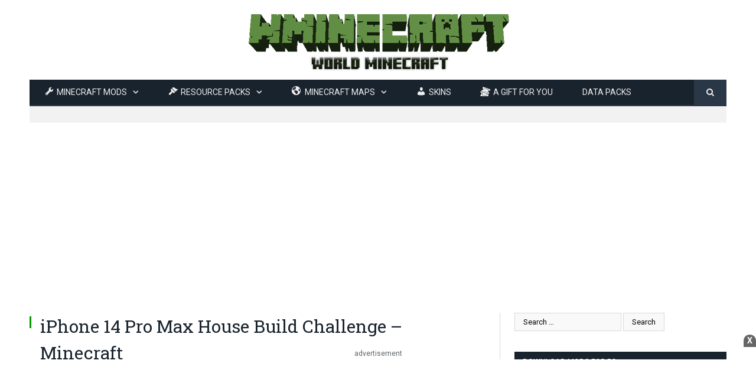

--- FILE ---
content_type: text/html; charset=UTF-8
request_url: https://wminecraft.net/iphone-14-pro-max-house-build-challenge-minecraft/
body_size: 18661
content:

<!DOCTYPE html>

<!--[if IE 8]> <html class="ie ie8" dir="ltr" lang="en-US" prefix="og: https://ogp.me/ns#"> <![endif]-->
<!--[if IE 9]> <html class="ie ie9" dir="ltr" lang="en-US" prefix="og: https://ogp.me/ns#"> <![endif]-->
<!--[if gt IE 9]><!--> <html dir="ltr" lang="en-US" prefix="og: https://ogp.me/ns#"> <!--<![endif]-->

<head>
<script async src="https://pagead2.googlesyndication.com/pagead/js/adsbygoogle.js?client=ca-pub-9878143240328799"
     crossorigin="anonymous"></script>
	
<meta charset="UTF-8" />


 
<meta name="viewport" content="width=device-width, initial-scale=1" />
<meta http-equiv="X-UA-Compatible" content="IE=edge" />
<link rel="pingback" href="https://wminecraft.net/xmlrpc.php" />
	
<link rel="shortcut icon" href="https://cdn1.wminecraft.net/wp-content/uploads/2020/09/favi.png" />	

	
<link rel='dns-prefetch' href='//cdn1.wminecraft.net' />
		<!-- All in One SEO 4.6.1.1 - aioseo.com -->
		<title>iPhone 14 Pro Max House Build Challenge – Minecraft - Wminecraft.net</title>
		<meta name="description" content="iPhone 14 House Build Challenge in Minecraft. IPHONE 14 PRO MAX HOUSE BUILD CHALLENGE - Minecraft Battle: NOOB vs PRO vs HACKER vs GOD / Animation In this Minecraft battle, four players compete to see who can build the best house in just 10 minutes. The rules are simple: no flying, no mods, and no" />
		<meta name="robots" content="max-snippet:-1, max-image-preview:large, max-video-preview:-1" />
		<link rel="canonical" href="https://wminecraft.net/iphone-14-pro-max-house-build-challenge-minecraft/" />
		<meta name="generator" content="All in One SEO (AIOSEO) 4.6.1.1" />
		<meta property="og:locale" content="en_US" />
		<meta property="og:site_name" content="World Minecraft - wminecraft.net" />
		<meta property="og:type" content="article" />
		<meta property="og:title" content="iPhone 14 Pro Max House Build Challenge – Minecraft - Wminecraft.net" />
		<meta property="og:description" content="iPhone 14 House Build Challenge in Minecraft. IPHONE 14 PRO MAX HOUSE BUILD CHALLENGE - Minecraft Battle: NOOB vs PRO vs HACKER vs GOD / Animation In this Minecraft battle, four players compete to see who can build the best house in just 10 minutes. The rules are simple: no flying, no mods, and no" />
		<meta property="og:url" content="https://wminecraft.net/iphone-14-pro-max-house-build-challenge-minecraft/" />
		<meta property="fb:app_id" content="295505998445067" />
		<meta property="og:image" content="https://cdn1.wminecraft.net/wp-content/uploads/2023/03/wminecraft-logo-social.jpg" />
		<meta property="og:image:secure_url" content="https://cdn1.wminecraft.net/wp-content/uploads/2023/03/wminecraft-logo-social.jpg" />
		<meta property="og:image:width" content="1200" />
		<meta property="og:image:height" content="630" />
		<meta property="article:tag" content="minecraft updates" />
		<meta property="article:published_time" content="2022-10-12T15:32:14+00:00" />
		<meta property="article:modified_time" content="2022-10-12T15:32:14+00:00" />
		<meta property="article:publisher" content="https://www.facebook.com/wminecraftnet/" />
		<meta name="twitter:card" content="summary_large_image" />
		<meta name="twitter:site" content="@Wminecraft3" />
		<meta name="twitter:title" content="iPhone 14 Pro Max House Build Challenge – Minecraft - Wminecraft.net" />
		<meta name="twitter:description" content="iPhone 14 House Build Challenge in Minecraft. IPHONE 14 PRO MAX HOUSE BUILD CHALLENGE - Minecraft Battle: NOOB vs PRO vs HACKER vs GOD / Animation In this Minecraft battle, four players compete to see who can build the best house in just 10 minutes. The rules are simple: no flying, no mods, and no" />
		<meta name="twitter:creator" content="@Wminecraft3" />
		<meta name="twitter:image" content="https://cdn1.wminecraft.net/wp-content/uploads/2023/03/wminecraft-logo-social.jpg" />
		<script type="application/ld+json" class="aioseo-schema">
			{"@context":"https:\/\/schema.org","@graph":[{"@type":"BreadcrumbList","@id":"https:\/\/wminecraft.net\/iphone-14-pro-max-house-build-challenge-minecraft\/#breadcrumblist","itemListElement":[{"@type":"ListItem","@id":"https:\/\/wminecraft.net\/#listItem","position":1,"name":"Home","item":"https:\/\/wminecraft.net\/","nextItem":"https:\/\/wminecraft.net\/iphone-14-pro-max-house-build-challenge-minecraft\/#listItem"},{"@type":"ListItem","@id":"https:\/\/wminecraft.net\/iphone-14-pro-max-house-build-challenge-minecraft\/#listItem","position":2,"name":"iPhone 14 Pro Max House Build Challenge - Minecraft","previousItem":"https:\/\/wminecraft.net\/#listItem"}]},{"@type":"NewsArticle","@id":"https:\/\/wminecraft.net\/iphone-14-pro-max-house-build-challenge-minecraft\/#newsarticle","name":"iPhone 14 Pro Max House Build Challenge \u2013 Minecraft - Wminecraft.net","headline":"iPhone 14 Pro Max House Build Challenge &#8211; Minecraft","author":{"@id":"https:\/\/wminecraft.net\/author\/taowebngon\/#author"},"publisher":{"@id":"https:\/\/wminecraft.net\/#person"},"image":{"@type":"ImageObject","url":"https:\/\/wminecraft.net\/wp-content\/uploads\/2022\/10\/iphone14.jpg","width":1280,"height":720},"datePublished":"2022-10-12T15:32:14+00:00","dateModified":"2022-10-12T15:32:14+00:00","inLanguage":"en-US","mainEntityOfPage":{"@id":"https:\/\/wminecraft.net\/iphone-14-pro-max-house-build-challenge-minecraft\/#webpage"},"isPartOf":{"@id":"https:\/\/wminecraft.net\/iphone-14-pro-max-house-build-challenge-minecraft\/#webpage"},"articleSection":"Minecraft updates","dateline":"Published on October 12, 2022."},{"@type":"Person","@id":"https:\/\/wminecraft.net\/#person","name":"Wminecraft","image":"https:\/\/wminecraft.net\/wp-content\/uploads\/2023\/03\/wminecraft-logo-social.jpg","sameAs":["https:\/\/www.facebook.com\/wminecraftnet\/","https:\/\/twitter.com\/Wminecraft3"]},{"@type":"Person","@id":"https:\/\/wminecraft.net\/author\/taowebngon\/#author","url":"https:\/\/wminecraft.net\/author\/taowebngon\/","name":"Wminecraft","image":{"@type":"ImageObject","@id":"https:\/\/wminecraft.net\/iphone-14-pro-max-house-build-challenge-minecraft\/#authorImage","url":"https:\/\/secure.gravatar.com\/avatar\/5d60ba3e2b89e5da10b0816b0e0b7f2d?s=96&d=mm&r=g","width":96,"height":96,"caption":"Wminecraft"}},{"@type":"WebPage","@id":"https:\/\/wminecraft.net\/iphone-14-pro-max-house-build-challenge-minecraft\/#webpage","url":"https:\/\/wminecraft.net\/iphone-14-pro-max-house-build-challenge-minecraft\/","name":"iPhone 14 Pro Max House Build Challenge \u2013 Minecraft - Wminecraft.net","description":"iPhone 14 House Build Challenge in Minecraft. IPHONE 14 PRO MAX HOUSE BUILD CHALLENGE - Minecraft Battle: NOOB vs PRO vs HACKER vs GOD \/ Animation In this Minecraft battle, four players compete to see who can build the best house in just 10 minutes. The rules are simple: no flying, no mods, and no","inLanguage":"en-US","isPartOf":{"@id":"https:\/\/wminecraft.net\/#website"},"breadcrumb":{"@id":"https:\/\/wminecraft.net\/iphone-14-pro-max-house-build-challenge-minecraft\/#breadcrumblist"},"author":{"@id":"https:\/\/wminecraft.net\/author\/taowebngon\/#author"},"creator":{"@id":"https:\/\/wminecraft.net\/author\/taowebngon\/#author"},"image":{"@type":"ImageObject","url":"https:\/\/wminecraft.net\/wp-content\/uploads\/2022\/10\/iphone14.jpg","@id":"https:\/\/wminecraft.net\/iphone-14-pro-max-house-build-challenge-minecraft\/#mainImage","width":1280,"height":720},"primaryImageOfPage":{"@id":"https:\/\/wminecraft.net\/iphone-14-pro-max-house-build-challenge-minecraft\/#mainImage"},"datePublished":"2022-10-12T15:32:14+00:00","dateModified":"2022-10-12T15:32:14+00:00"},{"@type":"WebSite","@id":"https:\/\/wminecraft.net\/#website","url":"https:\/\/wminecraft.net\/","name":"wminecraft","description":"wminecraft.net","inLanguage":"en-US","publisher":{"@id":"https:\/\/wminecraft.net\/#person"}}]}
		</script>
		<!-- All in One SEO -->

<link rel="amphtml" href="https://wminecraft.net/iphone-14-pro-max-house-build-challenge-minecraft/amp/" /><link rel='dns-prefetch' href='//fonts.googleapis.com' />
<link rel="alternate" type="application/rss+xml" title="World Minecraft &raquo; Feed" href="https://wminecraft.net/feed/" />
<link rel="alternate" type="application/rss+xml" title="World Minecraft &raquo; Comments Feed" href="https://wminecraft.net/comments/feed/" />
<link rel="alternate" type="application/rss+xml" title="World Minecraft &raquo; iPhone 14 Pro Max House Build Challenge &#8211; Minecraft Comments Feed" href="https://wminecraft.net/iphone-14-pro-max-house-build-challenge-minecraft/feed/" />
<script type="text/javascript">
/* <![CDATA[ */
window._wpemojiSettings = {"baseUrl":"https:\/\/s.w.org\/images\/core\/emoji\/15.0.3\/72x72\/","ext":".png","svgUrl":"https:\/\/s.w.org\/images\/core\/emoji\/15.0.3\/svg\/","svgExt":".svg","source":{"concatemoji":"https:\/\/wminecraft.net\/wp-includes\/js\/wp-emoji-release.min.js?ver=6bcca16d2ddc85ed9bc439b59b000610"}};
/*! This file is auto-generated */
!function(i,n){var o,s,e;function c(e){try{var t={supportTests:e,timestamp:(new Date).valueOf()};sessionStorage.setItem(o,JSON.stringify(t))}catch(e){}}function p(e,t,n){e.clearRect(0,0,e.canvas.width,e.canvas.height),e.fillText(t,0,0);var t=new Uint32Array(e.getImageData(0,0,e.canvas.width,e.canvas.height).data),r=(e.clearRect(0,0,e.canvas.width,e.canvas.height),e.fillText(n,0,0),new Uint32Array(e.getImageData(0,0,e.canvas.width,e.canvas.height).data));return t.every(function(e,t){return e===r[t]})}function u(e,t,n){switch(t){case"flag":return n(e,"\ud83c\udff3\ufe0f\u200d\u26a7\ufe0f","\ud83c\udff3\ufe0f\u200b\u26a7\ufe0f")?!1:!n(e,"\ud83c\uddfa\ud83c\uddf3","\ud83c\uddfa\u200b\ud83c\uddf3")&&!n(e,"\ud83c\udff4\udb40\udc67\udb40\udc62\udb40\udc65\udb40\udc6e\udb40\udc67\udb40\udc7f","\ud83c\udff4\u200b\udb40\udc67\u200b\udb40\udc62\u200b\udb40\udc65\u200b\udb40\udc6e\u200b\udb40\udc67\u200b\udb40\udc7f");case"emoji":return!n(e,"\ud83d\udc26\u200d\u2b1b","\ud83d\udc26\u200b\u2b1b")}return!1}function f(e,t,n){var r="undefined"!=typeof WorkerGlobalScope&&self instanceof WorkerGlobalScope?new OffscreenCanvas(300,150):i.createElement("canvas"),a=r.getContext("2d",{willReadFrequently:!0}),o=(a.textBaseline="top",a.font="600 32px Arial",{});return e.forEach(function(e){o[e]=t(a,e,n)}),o}function t(e){var t=i.createElement("script");t.src=e,t.defer=!0,i.head.appendChild(t)}"undefined"!=typeof Promise&&(o="wpEmojiSettingsSupports",s=["flag","emoji"],n.supports={everything:!0,everythingExceptFlag:!0},e=new Promise(function(e){i.addEventListener("DOMContentLoaded",e,{once:!0})}),new Promise(function(t){var n=function(){try{var e=JSON.parse(sessionStorage.getItem(o));if("object"==typeof e&&"number"==typeof e.timestamp&&(new Date).valueOf()<e.timestamp+604800&&"object"==typeof e.supportTests)return e.supportTests}catch(e){}return null}();if(!n){if("undefined"!=typeof Worker&&"undefined"!=typeof OffscreenCanvas&&"undefined"!=typeof URL&&URL.createObjectURL&&"undefined"!=typeof Blob)try{var e="postMessage("+f.toString()+"("+[JSON.stringify(s),u.toString(),p.toString()].join(",")+"));",r=new Blob([e],{type:"text/javascript"}),a=new Worker(URL.createObjectURL(r),{name:"wpTestEmojiSupports"});return void(a.onmessage=function(e){c(n=e.data),a.terminate(),t(n)})}catch(e){}c(n=f(s,u,p))}t(n)}).then(function(e){for(var t in e)n.supports[t]=e[t],n.supports.everything=n.supports.everything&&n.supports[t],"flag"!==t&&(n.supports.everythingExceptFlag=n.supports.everythingExceptFlag&&n.supports[t]);n.supports.everythingExceptFlag=n.supports.everythingExceptFlag&&!n.supports.flag,n.DOMReady=!1,n.readyCallback=function(){n.DOMReady=!0}}).then(function(){return e}).then(function(){var e;n.supports.everything||(n.readyCallback(),(e=n.source||{}).concatemoji?t(e.concatemoji):e.wpemoji&&e.twemoji&&(t(e.twemoji),t(e.wpemoji)))}))}((window,document),window._wpemojiSettings);
/* ]]> */
</script>
<link rel='stylesheet' id='structured-content-frontend-css' href='https://cdn1.wminecraft.net/wp-content/plugins/structured-content/dist/blocks.style.build.css?ver=1.6.2' type='text/css' media='all' />
<link rel='stylesheet' id='dashicons-css' href='https://cdn1.wminecraft.net/wp-includes/css/dashicons.min.css?ver=6bcca16d2ddc85ed9bc439b59b000610' type='text/css' media='all' />
<link rel='stylesheet' id='menu-icons-extra-css' href='https://cdn1.wminecraft.net/wp-content/plugins/menu-icons/css/extra.min.css?ver=0.13.13' type='text/css' media='all' />
<style id='wp-emoji-styles-inline-css' type='text/css'>

	img.wp-smiley, img.emoji {
		display: inline !important;
		border: none !important;
		box-shadow: none !important;
		height: 1em !important;
		width: 1em !important;
		margin: 0 0.07em !important;
		vertical-align: -0.1em !important;
		background: none !important;
		padding: 0 !important;
	}
</style>
<link rel='stylesheet' id='wp-block-library-css' href='https://cdn1.wminecraft.net/wp-includes/css/dist/block-library/style.min.css?ver=6bcca16d2ddc85ed9bc439b59b000610' type='text/css' media='all' />
<style id='classic-theme-styles-inline-css' type='text/css'>
/*! This file is auto-generated */
.wp-block-button__link{color:#fff;background-color:#32373c;border-radius:9999px;box-shadow:none;text-decoration:none;padding:calc(.667em + 2px) calc(1.333em + 2px);font-size:1.125em}.wp-block-file__button{background:#32373c;color:#fff;text-decoration:none}
</style>
<style id='global-styles-inline-css' type='text/css'>
body{--wp--preset--color--black: #000000;--wp--preset--color--cyan-bluish-gray: #abb8c3;--wp--preset--color--white: #ffffff;--wp--preset--color--pale-pink: #f78da7;--wp--preset--color--vivid-red: #cf2e2e;--wp--preset--color--luminous-vivid-orange: #ff6900;--wp--preset--color--luminous-vivid-amber: #fcb900;--wp--preset--color--light-green-cyan: #7bdcb5;--wp--preset--color--vivid-green-cyan: #00d084;--wp--preset--color--pale-cyan-blue: #8ed1fc;--wp--preset--color--vivid-cyan-blue: #0693e3;--wp--preset--color--vivid-purple: #9b51e0;--wp--preset--gradient--vivid-cyan-blue-to-vivid-purple: linear-gradient(135deg,rgba(6,147,227,1) 0%,rgb(155,81,224) 100%);--wp--preset--gradient--light-green-cyan-to-vivid-green-cyan: linear-gradient(135deg,rgb(122,220,180) 0%,rgb(0,208,130) 100%);--wp--preset--gradient--luminous-vivid-amber-to-luminous-vivid-orange: linear-gradient(135deg,rgba(252,185,0,1) 0%,rgba(255,105,0,1) 100%);--wp--preset--gradient--luminous-vivid-orange-to-vivid-red: linear-gradient(135deg,rgba(255,105,0,1) 0%,rgb(207,46,46) 100%);--wp--preset--gradient--very-light-gray-to-cyan-bluish-gray: linear-gradient(135deg,rgb(238,238,238) 0%,rgb(169,184,195) 100%);--wp--preset--gradient--cool-to-warm-spectrum: linear-gradient(135deg,rgb(74,234,220) 0%,rgb(151,120,209) 20%,rgb(207,42,186) 40%,rgb(238,44,130) 60%,rgb(251,105,98) 80%,rgb(254,248,76) 100%);--wp--preset--gradient--blush-light-purple: linear-gradient(135deg,rgb(255,206,236) 0%,rgb(152,150,240) 100%);--wp--preset--gradient--blush-bordeaux: linear-gradient(135deg,rgb(254,205,165) 0%,rgb(254,45,45) 50%,rgb(107,0,62) 100%);--wp--preset--gradient--luminous-dusk: linear-gradient(135deg,rgb(255,203,112) 0%,rgb(199,81,192) 50%,rgb(65,88,208) 100%);--wp--preset--gradient--pale-ocean: linear-gradient(135deg,rgb(255,245,203) 0%,rgb(182,227,212) 50%,rgb(51,167,181) 100%);--wp--preset--gradient--electric-grass: linear-gradient(135deg,rgb(202,248,128) 0%,rgb(113,206,126) 100%);--wp--preset--gradient--midnight: linear-gradient(135deg,rgb(2,3,129) 0%,rgb(40,116,252) 100%);--wp--preset--font-size--small: 13px;--wp--preset--font-size--medium: 20px;--wp--preset--font-size--large: 36px;--wp--preset--font-size--x-large: 42px;--wp--preset--spacing--20: 0.44rem;--wp--preset--spacing--30: 0.67rem;--wp--preset--spacing--40: 1rem;--wp--preset--spacing--50: 1.5rem;--wp--preset--spacing--60: 2.25rem;--wp--preset--spacing--70: 3.38rem;--wp--preset--spacing--80: 5.06rem;--wp--preset--shadow--natural: 6px 6px 9px rgba(0, 0, 0, 0.2);--wp--preset--shadow--deep: 12px 12px 50px rgba(0, 0, 0, 0.4);--wp--preset--shadow--sharp: 6px 6px 0px rgba(0, 0, 0, 0.2);--wp--preset--shadow--outlined: 6px 6px 0px -3px rgba(255, 255, 255, 1), 6px 6px rgba(0, 0, 0, 1);--wp--preset--shadow--crisp: 6px 6px 0px rgba(0, 0, 0, 1);}:where(.is-layout-flex){gap: 0.5em;}:where(.is-layout-grid){gap: 0.5em;}body .is-layout-flex{display: flex;}body .is-layout-flex{flex-wrap: wrap;align-items: center;}body .is-layout-flex > *{margin: 0;}body .is-layout-grid{display: grid;}body .is-layout-grid > *{margin: 0;}:where(.wp-block-columns.is-layout-flex){gap: 2em;}:where(.wp-block-columns.is-layout-grid){gap: 2em;}:where(.wp-block-post-template.is-layout-flex){gap: 1.25em;}:where(.wp-block-post-template.is-layout-grid){gap: 1.25em;}.has-black-color{color: var(--wp--preset--color--black) !important;}.has-cyan-bluish-gray-color{color: var(--wp--preset--color--cyan-bluish-gray) !important;}.has-white-color{color: var(--wp--preset--color--white) !important;}.has-pale-pink-color{color: var(--wp--preset--color--pale-pink) !important;}.has-vivid-red-color{color: var(--wp--preset--color--vivid-red) !important;}.has-luminous-vivid-orange-color{color: var(--wp--preset--color--luminous-vivid-orange) !important;}.has-luminous-vivid-amber-color{color: var(--wp--preset--color--luminous-vivid-amber) !important;}.has-light-green-cyan-color{color: var(--wp--preset--color--light-green-cyan) !important;}.has-vivid-green-cyan-color{color: var(--wp--preset--color--vivid-green-cyan) !important;}.has-pale-cyan-blue-color{color: var(--wp--preset--color--pale-cyan-blue) !important;}.has-vivid-cyan-blue-color{color: var(--wp--preset--color--vivid-cyan-blue) !important;}.has-vivid-purple-color{color: var(--wp--preset--color--vivid-purple) !important;}.has-black-background-color{background-color: var(--wp--preset--color--black) !important;}.has-cyan-bluish-gray-background-color{background-color: var(--wp--preset--color--cyan-bluish-gray) !important;}.has-white-background-color{background-color: var(--wp--preset--color--white) !important;}.has-pale-pink-background-color{background-color: var(--wp--preset--color--pale-pink) !important;}.has-vivid-red-background-color{background-color: var(--wp--preset--color--vivid-red) !important;}.has-luminous-vivid-orange-background-color{background-color: var(--wp--preset--color--luminous-vivid-orange) !important;}.has-luminous-vivid-amber-background-color{background-color: var(--wp--preset--color--luminous-vivid-amber) !important;}.has-light-green-cyan-background-color{background-color: var(--wp--preset--color--light-green-cyan) !important;}.has-vivid-green-cyan-background-color{background-color: var(--wp--preset--color--vivid-green-cyan) !important;}.has-pale-cyan-blue-background-color{background-color: var(--wp--preset--color--pale-cyan-blue) !important;}.has-vivid-cyan-blue-background-color{background-color: var(--wp--preset--color--vivid-cyan-blue) !important;}.has-vivid-purple-background-color{background-color: var(--wp--preset--color--vivid-purple) !important;}.has-black-border-color{border-color: var(--wp--preset--color--black) !important;}.has-cyan-bluish-gray-border-color{border-color: var(--wp--preset--color--cyan-bluish-gray) !important;}.has-white-border-color{border-color: var(--wp--preset--color--white) !important;}.has-pale-pink-border-color{border-color: var(--wp--preset--color--pale-pink) !important;}.has-vivid-red-border-color{border-color: var(--wp--preset--color--vivid-red) !important;}.has-luminous-vivid-orange-border-color{border-color: var(--wp--preset--color--luminous-vivid-orange) !important;}.has-luminous-vivid-amber-border-color{border-color: var(--wp--preset--color--luminous-vivid-amber) !important;}.has-light-green-cyan-border-color{border-color: var(--wp--preset--color--light-green-cyan) !important;}.has-vivid-green-cyan-border-color{border-color: var(--wp--preset--color--vivid-green-cyan) !important;}.has-pale-cyan-blue-border-color{border-color: var(--wp--preset--color--pale-cyan-blue) !important;}.has-vivid-cyan-blue-border-color{border-color: var(--wp--preset--color--vivid-cyan-blue) !important;}.has-vivid-purple-border-color{border-color: var(--wp--preset--color--vivid-purple) !important;}.has-vivid-cyan-blue-to-vivid-purple-gradient-background{background: var(--wp--preset--gradient--vivid-cyan-blue-to-vivid-purple) !important;}.has-light-green-cyan-to-vivid-green-cyan-gradient-background{background: var(--wp--preset--gradient--light-green-cyan-to-vivid-green-cyan) !important;}.has-luminous-vivid-amber-to-luminous-vivid-orange-gradient-background{background: var(--wp--preset--gradient--luminous-vivid-amber-to-luminous-vivid-orange) !important;}.has-luminous-vivid-orange-to-vivid-red-gradient-background{background: var(--wp--preset--gradient--luminous-vivid-orange-to-vivid-red) !important;}.has-very-light-gray-to-cyan-bluish-gray-gradient-background{background: var(--wp--preset--gradient--very-light-gray-to-cyan-bluish-gray) !important;}.has-cool-to-warm-spectrum-gradient-background{background: var(--wp--preset--gradient--cool-to-warm-spectrum) !important;}.has-blush-light-purple-gradient-background{background: var(--wp--preset--gradient--blush-light-purple) !important;}.has-blush-bordeaux-gradient-background{background: var(--wp--preset--gradient--blush-bordeaux) !important;}.has-luminous-dusk-gradient-background{background: var(--wp--preset--gradient--luminous-dusk) !important;}.has-pale-ocean-gradient-background{background: var(--wp--preset--gradient--pale-ocean) !important;}.has-electric-grass-gradient-background{background: var(--wp--preset--gradient--electric-grass) !important;}.has-midnight-gradient-background{background: var(--wp--preset--gradient--midnight) !important;}.has-small-font-size{font-size: var(--wp--preset--font-size--small) !important;}.has-medium-font-size{font-size: var(--wp--preset--font-size--medium) !important;}.has-large-font-size{font-size: var(--wp--preset--font-size--large) !important;}.has-x-large-font-size{font-size: var(--wp--preset--font-size--x-large) !important;}
.wp-block-navigation a:where(:not(.wp-element-button)){color: inherit;}
:where(.wp-block-post-template.is-layout-flex){gap: 1.25em;}:where(.wp-block-post-template.is-layout-grid){gap: 1.25em;}
:where(.wp-block-columns.is-layout-flex){gap: 2em;}:where(.wp-block-columns.is-layout-grid){gap: 2em;}
.wp-block-pullquote{font-size: 1.5em;line-height: 1.6;}
</style>
<link rel='stylesheet' id='kk-star-ratings-css' href='https://cdn1.wminecraft.net/wp-content/plugins/kk-star-ratings/src/core/public/css/kk-star-ratings.min.css?ver=5.4.7' type='text/css' media='all' />
<link rel='stylesheet' id='spacexchimp_p008-font-awesome-css-frontend-css' href='https://cdn1.wminecraft.net/wp-content/plugins/simple-scroll-to-top-button/inc/lib/font-awesome/css/font-awesome.css?ver=4.46' type='text/css' media='screen' />
<link rel='stylesheet' id='spacexchimp_p008-frontend-css-css' href='https://cdn1.wminecraft.net/wp-content/plugins/simple-scroll-to-top-button/inc/css/frontend.css?ver=4.46' type='text/css' media='all' />
<style id='spacexchimp_p008-frontend-css-inline-css' type='text/css'>

                    #ssttbutton {
                        font-size: 32px;
                    }
                    .ssttbutton-background {
                        color: #fff;
                    }
                    .ssttbutton-symbol {
                        color: #1e73be;
                    }
                  
</style>
<link rel='stylesheet' id='simple_spoiler_style-css' href='https://cdn1.wminecraft.net/wp-content/plugins/simple-spoiler/css/simple-spoiler.min.css?ver=1.2' type='text/css' media='all' />
<link rel='stylesheet' id='smartmag-fonts-css' href='https://fonts.googleapis.com/css?family=Open+Sans%3A400%2C400Italic%2C600%2C700%7CRoboto+Slab%7CMerriweather%3A300italic&#038;subset' type='text/css' media='all' />
<link rel='stylesheet' id='smartmag-core-css' href='https://cdn1.wminecraft.net/wp-content/themes/smart-mag-child/style.css?ver=3.2.0' type='text/css' media='all' />
<link rel='stylesheet' id='smartmag-responsive-css' href='https://cdn1.wminecraft.net/wp-content/themes/smart-mag/css/responsive.css?ver=3.2.0' type='text/css' media='all' />
<link rel='stylesheet' id='smartmag-font-awesome-css' href='https://cdn1.wminecraft.net/wp-content/themes/smart-mag/css/fontawesome/css/font-awesome.min.css?ver=3.2.0' type='text/css' media='all' />
<style id='smartmag-font-awesome-inline-css' type='text/css'>
@import url('https://fonts.googleapis.com/css?family=Roboto%3A400|Roboto%3A500|Roboto%3A600|Roboto%3A700|Roboto%3Aregular&subset=');


body,
.gallery-title,
.section-head,
.block-head,
.modal-header .modal-title,
h3.gallery-title,
.modern-quote cite,
.comment-respond small,
.main-heading,
.page-title,
.entry-title,
.main .sidebar .widgettitle,
.tabbed .tabs-list,
.main-footer .widgettitle { font-family: "Roboto", Arial, sans-serif; }
.post-content { font-family: "Roboto", Arial, sans-serif; font-weight: normal;font-size: 16px;  }
::selection { background: #089903; }

::-moz-selection { background: #089903; }

.top-bar, .post-content .modern-quote, .mobile-head { border-top-color: #089903; }

.main-color,
.trending-ticker .heading,
.nav-light .menu > li:hover > a,
.nav-light .menu > .current-menu-item > a,
.nav-light .menu > .current-menu-parent > a,
.nav-light .menu li li:hover,
.nav-light .menu li li.current-menu-item,
.nav-light .mega-menu .sub-nav li:hover,
.nav-light .menu .sub-nav li.current-menu-item,
.nav-light .menu li li:hover > a,
.nav-light .menu li li.current-menu-item > a,
.nav-light .mega-menu .sub-nav li:hover > a,
.nav-light .menu .sub-nav li.current-menu-item > a,
.nav-light-search .active .search-icon,
.nav-light-search .search-icon:hover,
.breadcrumbs .location,
.gallery-title,
.section-head.prominent,
.recentcomments .url,
.block.posts .fa-angle-right,
.news-focus .section-head,
.focus-grid .section-head,
.post-meta-b .posted-by a,
.post-content a,
.main-stars,
.main-stars span:before,
.related-posts .section-head,
.comments-list .bypostauthor .comment-author a,
.error-page .text-404,
a.bbp-author-name { color: #089903; }

.navigation .menu > li:hover > a,
.navigation .menu > .current-menu-item > a,
.navigation .menu > .current-menu-parent > a,
.navigation .menu > .current-menu-ancestor > a,
.block-head,
.tabbed .tabs-list .active a,
.comment-content .reply,
.sc-tabs .active a,
.nav-dark-b { border-bottom-color: #089903; }

.main-featured .cat,
.main-featured .pages .flex-active,
.main-pagination .current,
.main-pagination a:hover,
.block-head .heading,
.cat-title,
.post .read-more a,
.rate-number .progress,
.listing-meta .rate-number .progress,
.review-box .overall,
.review-box .bar,
.post-pagination > span,
.button,
.sc-button-default:hover,
.drop-caps { background: #089903; }

.nav-search .search-icon:hover,
.nav-search .active .search-icon { border-color: #089903; }

.modal-header .modal-title,
.highlights h2:before,
.post-header .post-title:before,
.review-box .heading,
.main-heading,
.page-title,
.entry-title,
div.bbp-template-notice,
div.indicator-hint,
div.bbp-template-notice.info,
.post-content .wpcf7-not-valid-tip { border-left-color: #089903; }

@media only screen and (max-width: 799px) { .navigation .mobile .fa { background: #089903; } }

.mobile-head { border-top-color: #089903; }


.cat-15, 
.cat-title.cat-15,
.block-head.cat-text-15 .heading { 
	background: #32742c;
}

.block-head.cat-text-15 {
	border-color: #32742c;
}
				
.cat-text-15, .section-head.cat-text-15 { color: #32742c; }
				 

.navigation .menu > .menu-cat-15:hover > a, .navigation .menu > .menu-cat-15.current-menu-item > a, .navigation .menu > .menu-cat-15.current-menu-parent > a {
	border-bottom-color: #32742c;
}


.cat-14, 
.cat-title.cat-14,
.block-head.cat-text-14 .heading { 
	background: #d4301a;
}

.block-head.cat-text-14 {
	border-color: #d4301a;
}
				
.cat-text-14, .section-head.cat-text-14 { color: #d4301a; }
				 

.navigation .menu > .menu-cat-14:hover > a, .navigation .menu > .menu-cat-14.current-menu-item > a, .navigation .menu > .menu-cat-14.current-menu-parent > a {
	border-bottom-color: #d4301a;
}


.cat-19, 
.cat-title.cat-19,
.block-head.cat-text-19 .heading { 
	background: #32742c;
}

.block-head.cat-text-19 {
	border-color: #32742c;
}
				
.cat-text-19, .section-head.cat-text-19 { color: #32742c; }
				 

.navigation .menu > .menu-cat-19:hover > a, .navigation .menu > .menu-cat-19.current-menu-item > a, .navigation .menu > .menu-cat-19.current-menu-parent > a {
	border-bottom-color: #32742c;
}


.cat-16, 
.cat-title.cat-16,
.block-head.cat-text-16 .heading { 
	background: #32742c;
}

.block-head.cat-text-16 {
	border-color: #32742c;
}
				
.cat-text-16, .section-head.cat-text-16 { color: #32742c; }
				 

.navigation .menu > .menu-cat-16:hover > a, .navigation .menu > .menu-cat-16.current-menu-item > a, .navigation .menu > .menu-cat-16.current-menu-parent > a {
	border-bottom-color: #32742c;
}


.cat-17, 
.cat-title.cat-17,
.block-head.cat-text-17 .heading { 
	background: #e67e22;
}

.block-head.cat-text-17 {
	border-color: #e67e22;
}
				
.cat-text-17, .section-head.cat-text-17 { color: #e67e22; }
				 

.navigation .menu > .menu-cat-17:hover > a, .navigation .menu > .menu-cat-17.current-menu-item > a, .navigation .menu > .menu-cat-17.current-menu-parent > a {
	border-bottom-color: #e67e22;
}


.cat-27, 
.cat-title.cat-27,
.block-head.cat-text-27 .heading { 
	background: #2980b9;
}

.block-head.cat-text-27 {
	border-color: #2980b9;
}
				
.cat-text-27, .section-head.cat-text-27 { color: #2980b9; }
				 

.navigation .menu > .menu-cat-27:hover > a, .navigation .menu > .menu-cat-27.current-menu-item > a, .navigation .menu > .menu-cat-27.current-menu-parent > a {
	border-bottom-color: #2980b9;
}


.cat-18, 
.cat-title.cat-18,
.block-head.cat-text-18 .heading { 
	background: #3498db;
}

.block-head.cat-text-18 {
	border-color: #3498db;
}
				
.cat-text-18, .section-head.cat-text-18 { color: #3498db; }
				 

.navigation .menu > .menu-cat-18:hover > a, .navigation .menu > .menu-cat-18.current-menu-item > a, .navigation .menu > .menu-cat-18.current-menu-parent > a {
	border-bottom-color: #3498db;
}


.cat-2, 
.cat-title.cat-2,
.block-head.cat-text-2 .heading { 
	background: #d70060;
}

.block-head.cat-text-2 {
	border-color: #d70060;
}
				
.cat-text-2, .section-head.cat-text-2 { color: #d70060; }
				 

.navigation .menu > .menu-cat-2:hover > a, .navigation .menu > .menu-cat-2.current-menu-item > a, .navigation .menu > .menu-cat-2.current-menu-parent > a {
	border-bottom-color: #d70060;
}

body.boxed.category-2 { background: url(https://theme-sphere.com/smart-mag/wp-content/uploads/2013/07/9278066227_ae25452933_b1.jpg) no-repeat center center fixed; -webkit-background-size: cover; background-size: cover; }

.cat-11, 
.cat-title.cat-11,
.block-head.cat-text-11 .heading { 
	background: #d4301a;
}

.block-head.cat-text-11 {
	border-color: #d4301a;
}
				
.cat-text-11, .section-head.cat-text-11 { color: #d4301a; }
				 

.navigation .menu > .menu-cat-11:hover > a, .navigation .menu > .menu-cat-11.current-menu-item > a, .navigation .menu > .menu-cat-11.current-menu-parent > a {
	border-bottom-color: #d4301a;
}


.cat-3, 
.cat-title.cat-3,
.block-head.cat-text-3 .heading { 
	background: #32742c;
}

.block-head.cat-text-3 {
	border-color: #32742c;
}
				
.cat-text-3, .section-head.cat-text-3 { color: #32742c; }
				 

.navigation .menu > .menu-cat-3:hover > a, .navigation .menu > .menu-cat-3.current-menu-item > a, .navigation .menu > .menu-cat-3.current-menu-parent > a {
	border-bottom-color: #32742c;
}


.cat-12, 
.cat-title.cat-12,
.block-head.cat-text-12 .heading { 
	background: #e67e22;
}

.block-head.cat-text-12 {
	border-color: #e67e22;
}
				
.cat-text-12, .section-head.cat-text-12 { color: #e67e22; }
				 

.navigation .menu > .menu-cat-12:hover > a, .navigation .menu > .menu-cat-12.current-menu-item > a, .navigation .menu > .menu-cat-12.current-menu-parent > a {
	border-bottom-color: #e67e22;
}


.cat-13, 
.cat-title.cat-13,
.block-head.cat-text-13 .heading { 
	background: #2980b9;
}

.block-head.cat-text-13 {
	border-color: #2980b9;
}
				
.cat-text-13, .section-head.cat-text-13 { color: #2980b9; }
				 

.navigation .menu > .menu-cat-13:hover > a, .navigation .menu > .menu-cat-13.current-menu-item > a, .navigation .menu > .menu-cat-13.current-menu-parent > a {
	border-bottom-color: #2980b9;
}


.cat-4, 
.cat-title.cat-4,
.block-head.cat-text-4 .heading { 
	background: #3498db;
}

.block-head.cat-text-4 {
	border-color: #3498db;
}
				
.cat-text-4, .section-head.cat-text-4 { color: #3498db; }
				 

.navigation .menu > .menu-cat-4:hover > a, .navigation .menu > .menu-cat-4.current-menu-item > a, .navigation .menu > .menu-cat-4.current-menu-parent > a {
	border-bottom-color: #3498db;
}


body.boxed {

background-repeat: no-repeat;
background-attachment: fixed;
background-position: center center;
-webkit-background-size: cover; -moz-background-size: cover;-o-background-size: cover; 
background-size: cover;

}
</style>
<script type="text/javascript" src="https://cdn1.wminecraft.net/wp-includes/js/jquery/jquery.min.js?ver=3.7.1" id="jquery-core-js"></script>
<script type="text/javascript" src="https://cdn1.wminecraft.net/wp-includes/js/jquery/jquery-migrate.min.js?ver=3.4.1" id="jquery-migrate-js"></script>
<link rel="https://api.w.org/" href="https://wminecraft.net/wp-json/" /><link rel="alternate" type="application/json" href="https://wminecraft.net/wp-json/wp/v2/posts/138077" /><link rel="EditURI" type="application/rsd+xml" title="RSD" href="https://wminecraft.net/xmlrpc.php?rsd" />
<link rel="alternate" type="application/json+oembed" href="https://wminecraft.net/wp-json/oembed/1.0/embed?url=https%3A%2F%2Fwminecraft.net%2Fiphone-14-pro-max-house-build-challenge-minecraft%2F" />
<link rel="alternate" type="text/xml+oembed" href="https://wminecraft.net/wp-json/oembed/1.0/embed?url=https%3A%2F%2Fwminecraft.net%2Fiphone-14-pro-max-house-build-challenge-minecraft%2F&#038;format=xml" />
<script type="application/ld+json">{
    "@context": "https://schema.org/",
    "@type": "CreativeWorkSeries",
    "name": "iPhone 14 Pro Max House Build Challenge - Minecraft",
    "aggregateRating": {
        "@type": "AggregateRating",
        "ratingValue": "4.5",
        "bestRating": "5",
        "ratingCount": "314"
    }
}</script>		<style type="text/css">
			.spoiler-head {background: #f1f1f1; border: 1px solid #dddddd;}
			.spoiler-body {background: #fbfbfb; border-width: 0 1px 1px 1px; border-style: solid; border-color: #dddddd;}
		</style>
		    <script>
		if(screen.width<769){
        	window.location = "https://wminecraft.net/iphone-14-pro-max-house-build-challenge-minecraft/amp/";
        }
    	</script>
<div id="fb-root"></div>
<script async defer crossorigin="anonymous" src="https://connect.facebook.net/en_US/sdk.js#xfbml=1&version=v8.0&appId=295505998445067&autoLogAppEvents=1" nonce="1sCF6B0w"></script>
<meta name="msvalidate.01" content="38D0C0FF5629C2EE133F458AF85AB40B" />
<!-- Global site tag (gtag.js) - Google Analytics -->
<script data-no-minify="1" async src="https://wminecraft.net/wp-content/cache/busting/1/gtm-99f2f48689ead8184f0495ba391804c4.js"></script>
<script>
  window.dataLayer = window.dataLayer || [];
  function gtag(){dataLayer.push(arguments);}
  gtag('js', new Date());

  gtag('config', 'UA-35595106-2');
</script>
		<style type="text/css" id="wp-custom-css">
			.no-display {
    will-change: opacity;
    opacity: 1;
}		</style>
			
<!--[if lt IE 9]>
<script src="https://cdn1.wminecraft.net/wp-content/themes/smart-mag/js/html5.js" type="text/javascript"></script>
<![endif]-->

	<script src="https://code.jquery.com/jquery-1.9.0.js"></script>
<script src="https://code.jquery.com/jquery-migrate-1.2.1.js"></script>

</head>


<body data-rsssl=1 class="post-template-default single single-post postid-138077 single-format-standard page-builder right-sidebar full has-nav-dark has-head-centered">

<div class="main-wrap">

	
	<div id="main-head" class="main-head">
		
		<div class="wrap">
			
			
			<header class="centered">
			
				<div class="title">
							<a href="https://wminecraft.net/" title="World Minecraft" rel="home">
		
														
								
				<img src="https://cdn1.wminecraft.net/wp-content/uploads/2020/10/wminecraft-logo-done.png" class="logo-image" alt="World Minecraft" />
					 
						
		</a>				</div>
				
								
			</header>
				
							
				
<div class="main-nav">
	<div class="navigation-wrap cf">
	
		<nav class="navigation cf nav-dark has-search">
		
			<div class>
			
				<div class="mobile" data-type="classic" data-search="0">
					<a href="#" class="selected">
						<span class="text">Navigate</span><span class="current"></span> <i class="hamburger fa fa-bars"></i>
					</a>
				</div>
				
				<div class="menu-main-menu-container"><ul id="menu-main-menu" class="menu"><li id="menu-item-2056" class="menu-item menu-item-type-taxonomy menu-item-object-category menu-item-has-children menu-cat-2 menu-item-2056"><a title="Minecraft Mods" href="https://wminecraft.net/category/minecraft-mods/"><i class="_mi _before dashicons dashicons-admin-tools" aria-hidden="true"></i><span>Minecraft Mods</span></a>
<ul class="sub-menu">
	<li id="menu-item-139391" class="menu-item menu-item-type-custom menu-item-object-custom menu-item-139391"><a href="https://wminecraft.net/ver/minecraft-1-19-3-mods/">Minecraft 1.19.3 Mods</a></li>
	<li id="menu-item-139387" class="menu-item menu-item-type-custom menu-item-object-custom menu-item-139387"><a href="https://wminecraft.net/ver/minecraft-1-19-2-mods/">Minecraft 1.19.2 Mods</a></li>
	<li id="menu-item-136445" class="menu-item menu-item-type-custom menu-item-object-custom menu-item-136445"><a href="https://wminecraft.net/ver/minecraft-1-18-2-mods/">Minecraft 1.18.2 Mods</a></li>
	<li id="menu-item-128021" class="menu-item menu-item-type-custom menu-item-object-custom menu-item-128021"><a href="https://wminecraft.net/ver/minecraft-1-17-1-mods/">Minecraft 1.17.1 Mods</a></li>
	<li id="menu-item-3628" class="menu-item menu-item-type-custom menu-item-object-custom menu-item-3628"><a title="Minecraft 1.16.3 Mods" href="https://wminecraft.net/ver/minecraft-1-16-5-mods/">Minecraft 1.16.5 Mods</a></li>
	<li id="menu-item-2743" class="menu-item menu-item-type-taxonomy menu-item-object-post_tag menu-item-2743"><a title="Minecraft 1.15.2 Mods" href="https://wminecraft.net/ver/minecraft-1-15-2-mods/">Minecraft 1.15.2 Mods</a></li>
	<li id="menu-item-2810" class="menu-item menu-item-type-taxonomy menu-item-object-post_tag menu-item-2810"><a title="Minecraft 1.14.4 Mods" href="https://wminecraft.net/ver/minecraft-1-14-4-mods/">Minecraft 1.14.4 Mods</a></li>
	<li id="menu-item-2811" class="menu-item menu-item-type-taxonomy menu-item-object-post_tag menu-item-2811"><a title="Minecraft 1.13.2 Mods" href="https://wminecraft.net/ver/minecraft-1-13-2-mods/">Minecraft 1.13.2 Mods</a></li>
	<li id="menu-item-2740" class="menu-item menu-item-type-taxonomy menu-item-object-post_tag menu-item-2740"><a title="Minecraft 1.12.2 Mods" href="https://wminecraft.net/ver/minecraft-1-12-2-mods/">Minecraft 1.12.2 Mods</a></li>
	<li id="menu-item-2744" class="menu-item menu-item-type-taxonomy menu-item-object-post_tag menu-item-2744"><a title="Minecraft 1.11.2 Mods" href="https://wminecraft.net/ver/minecraft-1-11-2-mods/">Minecraft 1.11.2 Mods</a></li>
	<li id="menu-item-2741" class="menu-item menu-item-type-taxonomy menu-item-object-post_tag menu-item-2741"><a title="Minecraft 1.10.2 Mods" href="https://wminecraft.net/ver/minecraft-1-10-2-mods/">Minecraft 1.10.2 Mods</a></li>
	<li id="menu-item-2747" class="menu-item menu-item-type-taxonomy menu-item-object-post_tag menu-item-2747"><a title="Minecraft 1.9.4 Mods" href="https://wminecraft.net/ver/minecraft-1-9-4-mods/">Minecraft 1.9.4 Mods</a></li>
	<li id="menu-item-2742" class="menu-item menu-item-type-taxonomy menu-item-object-post_tag menu-item-2742"><a title="Minecraft 1.8.9 Mods" href="https://wminecraft.net/ver/minecraft-1-8-9-mods/">Minecraft 1.8.9 Mods</a></li>
	<li id="menu-item-2739" class="menu-item menu-item-type-taxonomy menu-item-object-post_tag menu-item-2739"><a title="Minecraft 1.7.10 Mods" href="https://wminecraft.net/ver/minecraft-1-7-10-mods/">Minecraft 1.7.10 Mods</a></li>
</ul>
</li>
<li id="menu-item-2128" class="menu-item menu-item-type-taxonomy menu-item-object-category menu-item-has-children menu-cat-6 menu-item-2128"><a title="Resource Packs" href="https://wminecraft.net/category/minecraft-resource-packs/"><i class="_mi _before dashicons dashicons-admin-appearance" aria-hidden="true"></i><span>Resource Packs</span></a>
<ul class="sub-menu">
	<li id="menu-item-2762" class="menu-item menu-item-type-custom menu-item-object-custom menu-item-has-children menu-item-2762"><a href="#">VERSION</a>
	<ul class="sub-menu">
		<li id="menu-item-136446" class="menu-item menu-item-type-custom menu-item-object-custom menu-item-136446"><a href="https://wminecraft.net/ver/minecraft-1-18-2-resource-packs/">Minecraft 1.18.2 Resource Packs</a></li>
		<li id="menu-item-120009" class="menu-item menu-item-type-taxonomy menu-item-object-post_tag menu-item-120009"><a href="https://wminecraft.net/ver/minecraft-1-16-5-resource-packs/">Minecraft 1.16.5 Resource Packs</a></li>
		<li id="menu-item-118742" class="menu-item menu-item-type-taxonomy menu-item-object-post_tag menu-item-118742"><a title="Minecraft 1.16.4 Resource Packs" href="https://wminecraft.net/ver/minecraft-1-16-4-resource-packs/">Minecraft 1.16.4 Resource Packs</a></li>
		<li id="menu-item-2775" class="menu-item menu-item-type-taxonomy menu-item-object-post_tag menu-item-2775"><a href="https://wminecraft.net/ver/minecraft-1-15-2-resource-packs/">Minecraft 1.15.2 Resource Packs</a></li>
		<li id="menu-item-2777" class="menu-item menu-item-type-taxonomy menu-item-object-post_tag menu-item-2777"><a href="https://wminecraft.net/ver/minecraft-1-14-4-resource-packs/">Minecraft 1.14.4 Resource Packs</a></li>
		<li id="menu-item-2778" class="menu-item menu-item-type-taxonomy menu-item-object-post_tag menu-item-2778"><a href="https://wminecraft.net/ver/minecraft-1-13-2-resource-packs/">Minecraft 1.13.2 Resource Packs</a></li>
		<li id="menu-item-2779" class="menu-item menu-item-type-taxonomy menu-item-object-post_tag menu-item-2779"><a href="https://wminecraft.net/ver/minecraft-1-12-2-resource-packs/">Minecraft 1.12.2 Resource Packs</a></li>
		<li id="menu-item-2780" class="menu-item menu-item-type-taxonomy menu-item-object-post_tag menu-item-2780"><a href="https://wminecraft.net/ver/minecraft-1-11-2-resource-packs/">Minecraft 1.11.2 Resource Packs</a></li>
		<li id="menu-item-2781" class="menu-item menu-item-type-taxonomy menu-item-object-post_tag menu-item-2781"><a href="https://wminecraft.net/ver/minecraft-1-10-2-resource-packs/">Minecraft 1.10.2 Resource Packs</a></li>
		<li id="menu-item-2782" class="menu-item menu-item-type-taxonomy menu-item-object-post_tag menu-item-2782"><a href="https://wminecraft.net/ver/minecraft-1-9-4-resource-packs/">Minecraft 1.9.4 Resource Packs</a></li>
		<li id="menu-item-2783" class="menu-item menu-item-type-taxonomy menu-item-object-post_tag menu-item-2783"><a href="https://wminecraft.net/ver/minecraft-1-8-9-resource-packs/">Minecraft 1.8.9 Resource Packs</a></li>
		<li id="menu-item-2784" class="menu-item menu-item-type-taxonomy menu-item-object-post_tag menu-item-2784"><a href="https://wminecraft.net/ver/minecraft-1-7-10-resource-packs/">Minecraft 1.7.10 Resource Packs</a></li>
	</ul>
</li>
	<li id="menu-item-2763" class="menu-item menu-item-type-custom menu-item-object-custom menu-item-has-children menu-item-2763"><a href="#">RESOLUTIONS</a>
	<ul class="sub-menu">
		<li id="menu-item-2749" class="menu-item menu-item-type-taxonomy menu-item-object-post_tag menu-item-2749"><a href="https://wminecraft.net/ver/1024x-resource-packs/">1024x Resource Packs</a></li>
		<li id="menu-item-2751" class="menu-item menu-item-type-taxonomy menu-item-object-post_tag menu-item-2751"><a href="https://wminecraft.net/ver/64x-resource-packs/">64x Resource Packs</a></li>
		<li id="menu-item-2750" class="menu-item menu-item-type-taxonomy menu-item-object-post_tag menu-item-2750"><a href="https://wminecraft.net/ver/16x-resource-packs/">16x Resource Packs</a></li>
	</ul>
</li>
	<li id="menu-item-2765" class="menu-item menu-item-type-custom menu-item-object-custom menu-item-has-children menu-item-2765"><a href="#">TYPES</a>
	<ul class="sub-menu">
		<li id="menu-item-2768" class="menu-item menu-item-type-taxonomy menu-item-object-post_tag menu-item-2768"><a href="https://wminecraft.net/ver/popular-resource-packs/">Popular Resource Packs</a></li>
		<li id="menu-item-2769" class="menu-item menu-item-type-taxonomy menu-item-object-post_tag menu-item-2769"><a href="https://wminecraft.net/ver/realistic-resource-packs/">Realistic Resource Packs</a></li>
		<li id="menu-item-2770" class="menu-item menu-item-type-taxonomy menu-item-object-post_tag menu-item-2770"><a href="https://wminecraft.net/ver/hd-resource-packs/">HD Resource Packs</a></li>
		<li id="menu-item-2772" class="menu-item menu-item-type-taxonomy menu-item-object-post_tag menu-item-2772"><a href="https://wminecraft.net/ver/default-resource-packs/">Default Resource Packs</a></li>
		<li id="menu-item-2773" class="menu-item menu-item-type-taxonomy menu-item-object-post_tag menu-item-2773"><a href="https://wminecraft.net/ver/simplistic-resource-packs/">Simplistic Resource Packs</a></li>
		<li id="menu-item-2774" class="menu-item menu-item-type-taxonomy menu-item-object-post_tag menu-item-2774"><a href="https://wminecraft.net/ver/rpg-resource-packs/">RPG Resource Packs</a></li>
	</ul>
</li>
</ul>
</li>
<li id="menu-item-2062" class="menu-item menu-item-type-taxonomy menu-item-object-category menu-item-has-children menu-cat-9 menu-item-2062"><a title="Minecraft Maps" href="https://wminecraft.net/category/minecraft-maps/"><i class="_mi _before dashicons dashicons-admin-site" aria-hidden="true"></i><span>Minecraft Maps</span></a>
<ul class="sub-menu">
	<li id="menu-item-2787" class="menu-item menu-item-type-custom menu-item-object-custom menu-item-has-children menu-item-2787"><a href="#">VERSION</a>
	<ul class="sub-menu">
		<li id="menu-item-3987" class="menu-item menu-item-type-taxonomy menu-item-object-post_tag menu-item-3987"><a title="Minecraft 1.16.3 Maps" href="https://wminecraft.net/ver/minecraft-1-16-3-maps/">Minecraft 1.16.4 Maps</a></li>
		<li id="menu-item-2790" class="menu-item menu-item-type-taxonomy menu-item-object-post_tag menu-item-2790"><a title="Minecraft 1.16.2 Maps" href="https://wminecraft.net/ver/minecraft-1-16-2-maps/">Minecraft 1.16.3 Maps</a></li>
		<li id="menu-item-2791" class="menu-item menu-item-type-taxonomy menu-item-object-post_tag menu-item-2791"><a title="Minecraft 1.15.2 Maps" href="https://wminecraft.net/ver/minecraft-1-15-2-maps/">Minecraft 1.15.2 Maps</a></li>
		<li id="menu-item-2793" class="menu-item menu-item-type-taxonomy menu-item-object-post_tag menu-item-2793"><a title="Minecraft 1.14.4 Maps" href="https://wminecraft.net/ver/minecraft-1-14-4-maps/">Minecraft 1.14.4 Maps</a></li>
		<li id="menu-item-2794" class="menu-item menu-item-type-taxonomy menu-item-object-post_tag menu-item-2794"><a title="Minecraft 1.13.2 Maps" href="https://wminecraft.net/ver/minecraft-1-13-2-maps/">Minecraft 1.13.2 Maps</a></li>
		<li id="menu-item-2796" class="menu-item menu-item-type-taxonomy menu-item-object-post_tag menu-item-2796"><a href="https://wminecraft.net/ver/minecraft-1-11-2-maps/">Minecraft 1.11.2 Maps</a></li>
		<li id="menu-item-2797" class="menu-item menu-item-type-taxonomy menu-item-object-post_tag menu-item-2797"><a href="https://wminecraft.net/ver/minecraft-1-10-2-maps/">Minecraft 1.10.2 Maps</a></li>
		<li id="menu-item-2798" class="menu-item menu-item-type-taxonomy menu-item-object-post_tag menu-item-2798"><a href="https://wminecraft.net/ver/minecraft-1-9-4-maps/">Minecraft 1.9.4 Maps</a></li>
		<li id="menu-item-2799" class="menu-item menu-item-type-taxonomy menu-item-object-post_tag menu-item-2799"><a href="https://wminecraft.net/ver/minecraft-1-8-9-maps/">Minecraft 1.8.9 Maps</a></li>
		<li id="menu-item-2800" class="menu-item menu-item-type-taxonomy menu-item-object-post_tag menu-item-2800"><a href="https://wminecraft.net/ver/minecraft-1-7-10-maps/">Minecraft 1.7.10 Maps</a></li>
	</ul>
</li>
	<li id="menu-item-2788" class="menu-item menu-item-type-custom menu-item-object-custom menu-item-has-children menu-item-2788"><a href="#">TYPES</a>
	<ul class="sub-menu">
		<li id="menu-item-2802" class="menu-item menu-item-type-taxonomy menu-item-object-post_tag menu-item-2802"><a href="https://wminecraft.net/ver/survival-maps/">Survival Maps</a></li>
	</ul>
</li>
</ul>
</li>
<li id="menu-item-115329" class="menu-item menu-item-type-taxonomy menu-item-object-category menu-cat-4608 menu-item-115329"><a title="Minecraft Skins" href="https://wminecraft.net/category/minecraft-skins/"><i class="_mi _before dashicons dashicons-admin-users" aria-hidden="true"></i><span>Skins</span></a></li>
<li id="menu-item-135011" class="menu-item menu-item-type-taxonomy menu-item-object-post_tag menu-item-135011"><a href="https://wminecraft.net/ver/a-gift-for-you/"><i class="_mi _before dashicons dashicons-tickets-alt" aria-hidden="true"></i><span>A Gift For You</span></a></li>
<li id="menu-item-119015" class="menu-item menu-item-type-taxonomy menu-item-object-category menu-cat-10 menu-item-119015"><a title="Data Packs" href="https://wminecraft.net/category/minecraft-data-packs/">Data Packs</a></li>
</ul></div>				
								
					<div class="mobile-menu-container"><ul id="menu-main-menu-1" class="menu mobile-menu"><li class="menu-item menu-item-type-taxonomy menu-item-object-category menu-item-has-children menu-cat-2 menu-item-2056"><a title="Minecraft Mods" href="https://wminecraft.net/category/minecraft-mods/"><i class="_mi _before dashicons dashicons-admin-tools" aria-hidden="true"></i><span>Minecraft Mods</span></a>
<ul class="sub-menu">
	<li class="menu-item menu-item-type-custom menu-item-object-custom menu-item-139391"><a href="https://wminecraft.net/ver/minecraft-1-19-3-mods/">Minecraft 1.19.3 Mods</a></li>
	<li class="menu-item menu-item-type-custom menu-item-object-custom menu-item-139387"><a href="https://wminecraft.net/ver/minecraft-1-19-2-mods/">Minecraft 1.19.2 Mods</a></li>
	<li class="menu-item menu-item-type-custom menu-item-object-custom menu-item-136445"><a href="https://wminecraft.net/ver/minecraft-1-18-2-mods/">Minecraft 1.18.2 Mods</a></li>
	<li class="menu-item menu-item-type-custom menu-item-object-custom menu-item-128021"><a href="https://wminecraft.net/ver/minecraft-1-17-1-mods/">Minecraft 1.17.1 Mods</a></li>
	<li class="menu-item menu-item-type-custom menu-item-object-custom menu-item-3628"><a title="Minecraft 1.16.3 Mods" href="https://wminecraft.net/ver/minecraft-1-16-5-mods/">Minecraft 1.16.5 Mods</a></li>
	<li class="menu-item menu-item-type-taxonomy menu-item-object-post_tag menu-item-2743"><a title="Minecraft 1.15.2 Mods" href="https://wminecraft.net/ver/minecraft-1-15-2-mods/">Minecraft 1.15.2 Mods</a></li>
	<li class="menu-item menu-item-type-taxonomy menu-item-object-post_tag menu-item-2810"><a title="Minecraft 1.14.4 Mods" href="https://wminecraft.net/ver/minecraft-1-14-4-mods/">Minecraft 1.14.4 Mods</a></li>
	<li class="menu-item menu-item-type-taxonomy menu-item-object-post_tag menu-item-2811"><a title="Minecraft 1.13.2 Mods" href="https://wminecraft.net/ver/minecraft-1-13-2-mods/">Minecraft 1.13.2 Mods</a></li>
	<li class="menu-item menu-item-type-taxonomy menu-item-object-post_tag menu-item-2740"><a title="Minecraft 1.12.2 Mods" href="https://wminecraft.net/ver/minecraft-1-12-2-mods/">Minecraft 1.12.2 Mods</a></li>
	<li class="menu-item menu-item-type-taxonomy menu-item-object-post_tag menu-item-2744"><a title="Minecraft 1.11.2 Mods" href="https://wminecraft.net/ver/minecraft-1-11-2-mods/">Minecraft 1.11.2 Mods</a></li>
	<li class="menu-item menu-item-type-taxonomy menu-item-object-post_tag menu-item-2741"><a title="Minecraft 1.10.2 Mods" href="https://wminecraft.net/ver/minecraft-1-10-2-mods/">Minecraft 1.10.2 Mods</a></li>
	<li class="menu-item menu-item-type-taxonomy menu-item-object-post_tag menu-item-2747"><a title="Minecraft 1.9.4 Mods" href="https://wminecraft.net/ver/minecraft-1-9-4-mods/">Minecraft 1.9.4 Mods</a></li>
	<li class="menu-item menu-item-type-taxonomy menu-item-object-post_tag menu-item-2742"><a title="Minecraft 1.8.9 Mods" href="https://wminecraft.net/ver/minecraft-1-8-9-mods/">Minecraft 1.8.9 Mods</a></li>
	<li class="menu-item menu-item-type-taxonomy menu-item-object-post_tag menu-item-2739"><a title="Minecraft 1.7.10 Mods" href="https://wminecraft.net/ver/minecraft-1-7-10-mods/">Minecraft 1.7.10 Mods</a></li>
</ul>
</li>
<li class="menu-item menu-item-type-taxonomy menu-item-object-category menu-item-has-children menu-cat-6 menu-item-2128"><a title="Resource Packs" href="https://wminecraft.net/category/minecraft-resource-packs/"><i class="_mi _before dashicons dashicons-admin-appearance" aria-hidden="true"></i><span>Resource Packs</span></a>
<ul class="sub-menu">
	<li class="menu-item menu-item-type-custom menu-item-object-custom menu-item-has-children menu-item-2762"><a href="#">VERSION</a>
	<ul class="sub-menu">
		<li class="menu-item menu-item-type-custom menu-item-object-custom menu-item-136446"><a href="https://wminecraft.net/ver/minecraft-1-18-2-resource-packs/">Minecraft 1.18.2 Resource Packs</a></li>
		<li class="menu-item menu-item-type-taxonomy menu-item-object-post_tag menu-item-120009"><a href="https://wminecraft.net/ver/minecraft-1-16-5-resource-packs/">Minecraft 1.16.5 Resource Packs</a></li>
		<li class="menu-item menu-item-type-taxonomy menu-item-object-post_tag menu-item-118742"><a title="Minecraft 1.16.4 Resource Packs" href="https://wminecraft.net/ver/minecraft-1-16-4-resource-packs/">Minecraft 1.16.4 Resource Packs</a></li>
		<li class="menu-item menu-item-type-taxonomy menu-item-object-post_tag menu-item-2775"><a href="https://wminecraft.net/ver/minecraft-1-15-2-resource-packs/">Minecraft 1.15.2 Resource Packs</a></li>
		<li class="menu-item menu-item-type-taxonomy menu-item-object-post_tag menu-item-2777"><a href="https://wminecraft.net/ver/minecraft-1-14-4-resource-packs/">Minecraft 1.14.4 Resource Packs</a></li>
		<li class="menu-item menu-item-type-taxonomy menu-item-object-post_tag menu-item-2778"><a href="https://wminecraft.net/ver/minecraft-1-13-2-resource-packs/">Minecraft 1.13.2 Resource Packs</a></li>
		<li class="menu-item menu-item-type-taxonomy menu-item-object-post_tag menu-item-2779"><a href="https://wminecraft.net/ver/minecraft-1-12-2-resource-packs/">Minecraft 1.12.2 Resource Packs</a></li>
		<li class="menu-item menu-item-type-taxonomy menu-item-object-post_tag menu-item-2780"><a href="https://wminecraft.net/ver/minecraft-1-11-2-resource-packs/">Minecraft 1.11.2 Resource Packs</a></li>
		<li class="menu-item menu-item-type-taxonomy menu-item-object-post_tag menu-item-2781"><a href="https://wminecraft.net/ver/minecraft-1-10-2-resource-packs/">Minecraft 1.10.2 Resource Packs</a></li>
		<li class="menu-item menu-item-type-taxonomy menu-item-object-post_tag menu-item-2782"><a href="https://wminecraft.net/ver/minecraft-1-9-4-resource-packs/">Minecraft 1.9.4 Resource Packs</a></li>
		<li class="menu-item menu-item-type-taxonomy menu-item-object-post_tag menu-item-2783"><a href="https://wminecraft.net/ver/minecraft-1-8-9-resource-packs/">Minecraft 1.8.9 Resource Packs</a></li>
		<li class="menu-item menu-item-type-taxonomy menu-item-object-post_tag menu-item-2784"><a href="https://wminecraft.net/ver/minecraft-1-7-10-resource-packs/">Minecraft 1.7.10 Resource Packs</a></li>
	</ul>
</li>
	<li class="menu-item menu-item-type-custom menu-item-object-custom menu-item-has-children menu-item-2763"><a href="#">RESOLUTIONS</a>
	<ul class="sub-menu">
		<li class="menu-item menu-item-type-taxonomy menu-item-object-post_tag menu-item-2749"><a href="https://wminecraft.net/ver/1024x-resource-packs/">1024x Resource Packs</a></li>
		<li class="menu-item menu-item-type-taxonomy menu-item-object-post_tag menu-item-2751"><a href="https://wminecraft.net/ver/64x-resource-packs/">64x Resource Packs</a></li>
		<li class="menu-item menu-item-type-taxonomy menu-item-object-post_tag menu-item-2750"><a href="https://wminecraft.net/ver/16x-resource-packs/">16x Resource Packs</a></li>
	</ul>
</li>
	<li class="menu-item menu-item-type-custom menu-item-object-custom menu-item-has-children menu-item-2765"><a href="#">TYPES</a>
	<ul class="sub-menu">
		<li class="menu-item menu-item-type-taxonomy menu-item-object-post_tag menu-item-2768"><a href="https://wminecraft.net/ver/popular-resource-packs/">Popular Resource Packs</a></li>
		<li class="menu-item menu-item-type-taxonomy menu-item-object-post_tag menu-item-2769"><a href="https://wminecraft.net/ver/realistic-resource-packs/">Realistic Resource Packs</a></li>
		<li class="menu-item menu-item-type-taxonomy menu-item-object-post_tag menu-item-2770"><a href="https://wminecraft.net/ver/hd-resource-packs/">HD Resource Packs</a></li>
		<li class="menu-item menu-item-type-taxonomy menu-item-object-post_tag menu-item-2772"><a href="https://wminecraft.net/ver/default-resource-packs/">Default Resource Packs</a></li>
		<li class="menu-item menu-item-type-taxonomy menu-item-object-post_tag menu-item-2773"><a href="https://wminecraft.net/ver/simplistic-resource-packs/">Simplistic Resource Packs</a></li>
		<li class="menu-item menu-item-type-taxonomy menu-item-object-post_tag menu-item-2774"><a href="https://wminecraft.net/ver/rpg-resource-packs/">RPG Resource Packs</a></li>
	</ul>
</li>
</ul>
</li>
<li class="menu-item menu-item-type-taxonomy menu-item-object-category menu-item-has-children menu-cat-9 menu-item-2062"><a title="Minecraft Maps" href="https://wminecraft.net/category/minecraft-maps/"><i class="_mi _before dashicons dashicons-admin-site" aria-hidden="true"></i><span>Minecraft Maps</span></a>
<ul class="sub-menu">
	<li class="menu-item menu-item-type-custom menu-item-object-custom menu-item-has-children menu-item-2787"><a href="#">VERSION</a>
	<ul class="sub-menu">
		<li class="menu-item menu-item-type-taxonomy menu-item-object-post_tag menu-item-3987"><a title="Minecraft 1.16.3 Maps" href="https://wminecraft.net/ver/minecraft-1-16-3-maps/">Minecraft 1.16.4 Maps</a></li>
		<li class="menu-item menu-item-type-taxonomy menu-item-object-post_tag menu-item-2790"><a title="Minecraft 1.16.2 Maps" href="https://wminecraft.net/ver/minecraft-1-16-2-maps/">Minecraft 1.16.3 Maps</a></li>
		<li class="menu-item menu-item-type-taxonomy menu-item-object-post_tag menu-item-2791"><a title="Minecraft 1.15.2 Maps" href="https://wminecraft.net/ver/minecraft-1-15-2-maps/">Minecraft 1.15.2 Maps</a></li>
		<li class="menu-item menu-item-type-taxonomy menu-item-object-post_tag menu-item-2793"><a title="Minecraft 1.14.4 Maps" href="https://wminecraft.net/ver/minecraft-1-14-4-maps/">Minecraft 1.14.4 Maps</a></li>
		<li class="menu-item menu-item-type-taxonomy menu-item-object-post_tag menu-item-2794"><a title="Minecraft 1.13.2 Maps" href="https://wminecraft.net/ver/minecraft-1-13-2-maps/">Minecraft 1.13.2 Maps</a></li>
		<li class="menu-item menu-item-type-taxonomy menu-item-object-post_tag menu-item-2796"><a href="https://wminecraft.net/ver/minecraft-1-11-2-maps/">Minecraft 1.11.2 Maps</a></li>
		<li class="menu-item menu-item-type-taxonomy menu-item-object-post_tag menu-item-2797"><a href="https://wminecraft.net/ver/minecraft-1-10-2-maps/">Minecraft 1.10.2 Maps</a></li>
		<li class="menu-item menu-item-type-taxonomy menu-item-object-post_tag menu-item-2798"><a href="https://wminecraft.net/ver/minecraft-1-9-4-maps/">Minecraft 1.9.4 Maps</a></li>
		<li class="menu-item menu-item-type-taxonomy menu-item-object-post_tag menu-item-2799"><a href="https://wminecraft.net/ver/minecraft-1-8-9-maps/">Minecraft 1.8.9 Maps</a></li>
		<li class="menu-item menu-item-type-taxonomy menu-item-object-post_tag menu-item-2800"><a href="https://wminecraft.net/ver/minecraft-1-7-10-maps/">Minecraft 1.7.10 Maps</a></li>
	</ul>
</li>
	<li class="menu-item menu-item-type-custom menu-item-object-custom menu-item-has-children menu-item-2788"><a href="#">TYPES</a>
	<ul class="sub-menu">
		<li class="menu-item menu-item-type-taxonomy menu-item-object-post_tag menu-item-2802"><a href="https://wminecraft.net/ver/survival-maps/">Survival Maps</a></li>
	</ul>
</li>
</ul>
</li>
<li class="menu-item menu-item-type-taxonomy menu-item-object-category menu-cat-4608 menu-item-115329"><a title="Minecraft Skins" href="https://wminecraft.net/category/minecraft-skins/"><i class="_mi _before dashicons dashicons-admin-users" aria-hidden="true"></i><span>Skins</span></a></li>
<li class="menu-item menu-item-type-taxonomy menu-item-object-post_tag menu-item-135011"><a href="https://wminecraft.net/ver/a-gift-for-you/"><i class="_mi _before dashicons dashicons-tickets-alt" aria-hidden="true"></i><span>A Gift For You</span></a></li>
<li class="menu-item menu-item-type-taxonomy menu-item-object-category menu-cat-10 menu-item-119015"><a title="Data Packs" href="https://wminecraft.net/category/minecraft-data-packs/">Data Packs</a></li>
</ul></div>				
						
			</div>
			
		</nav>
	
				
		<div class="nav-search -search">
					
			<div class="search-overlay">
				<a href="#" title="Search" class="search-icon"><i class="fa fa-search"></i></a>
				
		<div class="search">
			<form role="search" action="https://wminecraft.net/" method="get">
				<input type="text" name="s" class="query" value="" placeholder="Search..."/>
				<button class="search-button" type="submit"><i class="fa fa-search"></i></button>
			</form>
		</div> <!-- .search -->			</div>
		</div>
		
				
	</div>
</div>				
							
		</div>
		
				
	</div>	
	<div class="breadcrumbs-wrap">
		
		<div class="wrap">
			<div class="breadcrumbs">
	</div>
			</div>
		
	</div>
	<center>
<script async src="https://pagead2.googlesyndication.com/pagead/js/adsbygoogle.js?client=ca-pub-9878143240328799"
     crossorigin="anonymous"></script>
<!-- Wminecraft Header -->
<ins class="adsbygoogle"
     style="display:block"
     data-ad-client="ca-pub-9878143240328799"
     data-ad-slot="5862476862"
     data-ad-format="auto"
     data-full-width-responsive="true"></ins>
<script>
     (adsbygoogle = window.adsbygoogle || []).push({});
</script>
	</center>


<div class="main wrap cf">

		
	<div class="row">
	
		<div class="col-8 main-content">
		
			
				
<article id="post-138077" class="post-138077 post type-post status-publish format-standard has-post-thumbnail category-minecraft-updates">
	
	<header class="post-header cf">
	
	
		
		
				<div class="heading cf">
				
			<h1 class="post-title item fn">
			iPhone 14 Pro Max House Build Challenge &#8211; Minecraft			</h1>
			
		
		</div>

		<div class="post-meta cf">
			<span>
							 
		
<div class="postmeta">
October 12, 2022 | Author: Minecrafter 			</span>

			
			<span class="cats"><a href="https://wminecraft.net/category/minecraft-updates/" rel="category tag">Minecraft updates</a></span>
				
		</div>	
	
			
	</header><!-- .post-header -->

	

	<div class="post-container cf">
	
		<div class="post-content-right">
			<div class="post-content description ">
	
					
				
		

<div class="kk-star-ratings kksr-auto kksr-align-right kksr-valign-top"
    data-payload='{&quot;align&quot;:&quot;right&quot;,&quot;id&quot;:&quot;138077&quot;,&quot;slug&quot;:&quot;default&quot;,&quot;valign&quot;:&quot;top&quot;,&quot;ignore&quot;:&quot;&quot;,&quot;reference&quot;:&quot;auto&quot;,&quot;class&quot;:&quot;&quot;,&quot;count&quot;:&quot;314&quot;,&quot;legendonly&quot;:&quot;&quot;,&quot;readonly&quot;:&quot;&quot;,&quot;score&quot;:&quot;4.5&quot;,&quot;starsonly&quot;:&quot;&quot;,&quot;best&quot;:&quot;5&quot;,&quot;gap&quot;:&quot;5&quot;,&quot;greet&quot;:&quot;Rate this post&quot;,&quot;legend&quot;:&quot;4.5\/5 - (314 votes)&quot;,&quot;size&quot;:&quot;24&quot;,&quot;title&quot;:&quot;iPhone 14 Pro Max House Build Challenge - Minecraft&quot;,&quot;width&quot;:&quot;128&quot;,&quot;_legend&quot;:&quot;{score}\/{best} - ({count} {votes})&quot;,&quot;font_factor&quot;:&quot;1.25&quot;}'>
            
<div class="kksr-stars">
    
<div class="kksr-stars-inactive">
            <div class="kksr-star" data-star="1" style="padding-right: 5px">
            

<div class="kksr-icon" style="width: 24px; height: 24px;"></div>
        </div>
            <div class="kksr-star" data-star="2" style="padding-right: 5px">
            

<div class="kksr-icon" style="width: 24px; height: 24px;"></div>
        </div>
            <div class="kksr-star" data-star="3" style="padding-right: 5px">
            

<div class="kksr-icon" style="width: 24px; height: 24px;"></div>
        </div>
            <div class="kksr-star" data-star="4" style="padding-right: 5px">
            

<div class="kksr-icon" style="width: 24px; height: 24px;"></div>
        </div>
            <div class="kksr-star" data-star="5" style="padding-right: 5px">
            

<div class="kksr-icon" style="width: 24px; height: 24px;"></div>
        </div>
    </div>
    
<div class="kksr-stars-active" style="width: 128px;">
            <div class="kksr-star" style="padding-right: 5px">
            

<div class="kksr-icon" style="width: 24px; height: 24px;"></div>
        </div>
            <div class="kksr-star" style="padding-right: 5px">
            

<div class="kksr-icon" style="width: 24px; height: 24px;"></div>
        </div>
            <div class="kksr-star" style="padding-right: 5px">
            

<div class="kksr-icon" style="width: 24px; height: 24px;"></div>
        </div>
            <div class="kksr-star" style="padding-right: 5px">
            

<div class="kksr-icon" style="width: 24px; height: 24px;"></div>
        </div>
            <div class="kksr-star" style="padding-right: 5px">
            

<div class="kksr-icon" style="width: 24px; height: 24px;"></div>
        </div>
    </div>
</div>
                

<div class="kksr-legend" style="font-size: 19.2px;">
            4.5/5 - (314 votes)    </div>
    </div>
<p><a title="iPhone 14" href="https://didongthongminh.vn/iphone-14-series" target="_blank" rel="noopener">iPhone 14</a> House Build Challenge in Minecraft. IPHONE 14 PRO MAX HOUSE BUILD CHALLENGE &#8211; Minecraft Battle: NOOB vs PRO vs HACKER vs GOD / Animation</p>
<p>In this Minecraft battle, four players compete to see who can build the best house in just 10 minutes. The rules are simple: no flying, no mods, and no cheats. Let the best builder win!</p>
<p>First up is NOOB, who quickly cobbles together a basic house using only basic materials. Not bad for a first attempt, but it&#8217;s definitely not going to win any awards.</p>
<p>Next up is PRO, who takes a little longer but builds an impressive mansion with all the bells and whistles. It&#8217;s clear that he knows his stuff when it comes to Minecraft architecture.</p>
<p>Third up is HACKER, who somehow manages to use cheats to build an even better house than PRO in half the time. This guy is clearly a master of the game!</p>
<p><iframe title="IPHONE 14 PRO MAX HOUSE BUILD CHALLENGE - Minecraft Battle: NOOB vs PRO vs HACKER vs GOD / Animation" width="702" height="395" src="https://www.youtube.com/embed/vw6hctIK4sg?feature=oembed" frameborder="0" allow="accelerometer; autoplay; clipboard-write; encrypted-media; gyroscope; picture-in-picture" allowfullscreen></iframe></p>
<p>Finally we have GOD, who simply builds the biggest and most epic house of them all. It&#8217;s clear that he&#8217;s not playing by the rules, but that doesn&#8217;t stop him from winning the challenge hands down.</p>
<div style="clear:both; margin-top:0em; margin-bottom:1em;"><a href="https://wminecraft.net/vote-for-the-upcoming-creature-in-minecraft-live-2022/" target="_blank" rel="dofollow" class="u62952072d855786b3b374858dcd94eb9"><!-- INLINE RELATED POSTS 1/3 //--><style> .u62952072d855786b3b374858dcd94eb9 , .u62952072d855786b3b374858dcd94eb9 .postImageUrl , .u62952072d855786b3b374858dcd94eb9 .centered-text-area { min-height: 80px; position: relative; } .u62952072d855786b3b374858dcd94eb9 , .u62952072d855786b3b374858dcd94eb9:hover , .u62952072d855786b3b374858dcd94eb9:visited , .u62952072d855786b3b374858dcd94eb9:active { border:0!important; } .u62952072d855786b3b374858dcd94eb9 .clearfix:after { content: ""; display: table; clear: both; } .u62952072d855786b3b374858dcd94eb9 { display: block; transition: background-color 250ms; webkit-transition: background-color 250ms; width: 100%; opacity: 1; transition: opacity 250ms; webkit-transition: opacity 250ms; background-color: #E67E22; } .u62952072d855786b3b374858dcd94eb9:active , .u62952072d855786b3b374858dcd94eb9:hover { opacity: 1; transition: opacity 250ms; webkit-transition: opacity 250ms; background-color: #D35400; } .u62952072d855786b3b374858dcd94eb9 .centered-text-area { width: 100%; position: relative; } .u62952072d855786b3b374858dcd94eb9 .ctaText { border-bottom: 0 solid #fff; color: #ECF0F1; font-size: 16px; font-weight: bold; margin: 0; padding: 0; text-decoration: underline; } .u62952072d855786b3b374858dcd94eb9 .postTitle { color: #2C3E50; font-size: 16px; font-weight: 600; margin: 0; padding: 0; width: 100%; } .u62952072d855786b3b374858dcd94eb9 .ctaButton { background-color: #D35400!important; color: #ECF0F1; border: none; border-radius: 3px; box-shadow: none; font-size: 14px; font-weight: bold; line-height: 26px; moz-border-radius: 3px; text-align: center; text-decoration: none; text-shadow: none; width: 80px; min-height: 80px; background: url(https://cdn1.wminecraft.net/wp-content/plugins/intelly-related-posts/assets/images/simple-arrow.png)no-repeat; position: absolute; right: 0; top: 0; } .u62952072d855786b3b374858dcd94eb9:hover .ctaButton { background-color: #E67E22!important; } .u62952072d855786b3b374858dcd94eb9 .centered-text { display: table; height: 80px; padding-left: 18px; top: 0; } .u62952072d855786b3b374858dcd94eb9 .u62952072d855786b3b374858dcd94eb9-content { display: table-cell; margin: 0; padding: 0; padding-right: 108px; position: relative; vertical-align: middle; width: 100%; } .u62952072d855786b3b374858dcd94eb9:after { content: ""; display: block; clear: both; } </style><div class="centered-text-area"><div class="centered-text" style="float: left;"><div class="u62952072d855786b3b374858dcd94eb9-content"><span class="ctaText">Related.</span>&nbsp; <span class="postTitle">Vote for the upcoming creature in Minecraft Live 2022!</span></div></div></div><div class="ctaButton"></div></a></div>		
		
		
		
				<center></center>


			<div class="tagcloud"></div>
<script async src="https://pagead2.googlesyndication.com/pagead/js/adsbygoogle.js"></script>
<ins class="adsbygoogle"
     style="display:block"
     data-ad-format="autorelaxed"
     data-ad-client="ca-pub-9878143240328799"
     data-ad-slot="7036852921"></ins>
<script>
     (adsbygoogle = window.adsbygoogle || []).push({});
</script>
				
			</div><!-- .post-content -->
		</div>
		
	</div>
	
	
	
	
             
																																		
																																	<div class="post-share">
																																
		<span class="text"><center>Like Share Follow! <!-- Go to www.addthis.com/dashboard to customize your tools -->
<script type="text/javascript" src="//s7.addthis.com/js/300/addthis_widget.js#pubid=ra-5f5df74bf49da402"></script>

                <!-- Go to www.addthis.com/dashboard to customize your tools -->
                <div class="addthis_inline_share_toolbox"></div>
            </center>

		<span>

	  
		
			
		</span>
																																		<div class="fb-comments" xid="138077 data-numposts="10" data-colorscheme="light" data-version="v2.3"data-width="700"></div>

	</div>
		
</article>



	<section class="navigate-posts">
	
		<div class="previous"><span class="main-color title"><i class="fa fa-chevron-left"></i> Previous Article</span><span class="link"><a href="https://wminecraft.net/connected-textures-mod/" rel="prev">Connected Textures Mod 1.17.1, 1.16.5/1.15.2 (Emissive Rendering, CTM)</a></span>		</div>
		
		<div class="next"><span class="main-color title">Next Article <i class="fa fa-chevron-right"></i></span><span class="link"><a href="https://wminecraft.net/minecraft-xray-mod/" rel="next">XRay Mod 1.19.2, 1.18.2 for Minecraft: Find Ores with Ease Now</a></span>		</div>
		
	</section>



	<div class="author-box">
		<h3 class="section-head">About Author</h3>

				<section class="author-info">
		
			<img alt='' src='https://secure.gravatar.com/avatar/5d60ba3e2b89e5da10b0816b0e0b7f2d?s=100&#038;d=mm&#038;r=g' srcset='https://secure.gravatar.com/avatar/5d60ba3e2b89e5da10b0816b0e0b7f2d?s=200&#038;d=mm&#038;r=g 2x' class='avatar avatar-100 photo' height='100' width='100' decoding='async'/>			
			<div class="description">
				<a href="https://wminecraft.net/author/taowebngon/" title="Posts by Wminecraft" rel="author">Wminecraft</a>				
				<ul class="social-icons">
									
					<li>
						<a href="https://wminecraft.net" class="icon fa fa-home" title="Website"> 
							<span class="visuallyhidden">Website</span></a>				
					</li>
					
					
									
					<li>
						<a href="https://www.facebook.com/wminecraftnet/" class="icon fa fa-facebook" title="Facebook"> 
							<span class="visuallyhidden">Facebook</span></a>				
					</li>
					
					
									
					<li>
						<a href="https://twitter.com/Wminecraft3" class="icon fa fa-twitter" title="Twitter"> 
							<span class="visuallyhidden">Twitter</span></a>				
					</li>
					
					
								</ul>
				
				<p class="bio">Wminecraft is an Minecraft player and Mod review. She's working on Minecraft for the past 8 years and wanted to share the news related to this game.</p>
			</div>
			
		</section>	</div>


	
	<section class="related-posts">
		<h3 class="section-head"><span class="color">Related</span> Posts</h3> 
		<ul class="highlights-box three-col related-posts">
		
				
			<li class="highlights column one-third">
				
				<article>
						
					<a href="https://wminecraft.net/minecraft-snapshot-23w45a/" title="Minecraft Snapshot 23w45a 1.20.3 / 1.21" class="image-link">
						<img width="214" height="140" src="https://cdn1.wminecraft.net/wp-content/uploads/2023/11/Snapshot-23w45a-1-214x140.jpg" class="image wp-post-image" alt="" title="Minecraft Snapshot 23w45a 1.20.3 / 1.21" decoding="async" />	
											</a>
					
								<div class="cf listing-meta meta above">
					
				<span class="meta-item author">By <a href="https://wminecraft.net/author/mojangs/" title="Posts by Zozo Minecraft" rel="author">Zozo Minecraft</a></span>					
			</div>
							
					<h2><a href="https://wminecraft.net/minecraft-snapshot-23w45a/" title="Minecraft Snapshot 23w45a 1.20.3 / 1.21">Minecraft Snapshot 23w45a 1.20.3 / 1.21</a></h2>
					
										
				</article>
			</li>
			
				
			<li class="highlights column one-third">
				
				<article>
						
					<a href="https://wminecraft.net/minecraft-jumping-mods-8-of-the-best/" title="Minecraft “Jumping” Mods: 8 of the Best!" class="image-link">
						<img width="214" height="140" src="https://cdn1.wminecraft.net/wp-content/uploads/2022/12/Minecraft-Jumping-Mods-8-of-the-Best-214x140.png" class="image wp-post-image" alt="" title="Minecraft “Jumping” Mods: 8 of the Best!" decoding="async" loading="lazy" />	
											</a>
					
								<div class="cf listing-meta meta above">
					
				<span class="meta-item author">By <a href="https://wminecraft.net/author/mojangs/" title="Posts by Zozo Minecraft" rel="author">Zozo Minecraft</a></span>					
			</div>
							
					<h2><a href="https://wminecraft.net/minecraft-jumping-mods-8-of-the-best/" title="Minecraft “Jumping” Mods: 8 of the Best!">Minecraft “Jumping” Mods: 8 of the Best!</a></h2>
					
										
				</article>
			</li>
			
				
			<li class="highlights column one-third">
				
				<article>
						
					<a href="https://wminecraft.net/10-minecraft-decoration-mods-that-will-blow-your-mind/" title="10 Minecraft Decoration Mods That Will Blow Your Mind!" class="image-link">
						<img width="214" height="140" src="https://cdn1.wminecraft.net/wp-content/uploads/2022/12/10-Minecraft-Decoration-Mods-That-Will-Blow-Your-Mind-214x140.png" class="image wp-post-image" alt="" title="10 Minecraft Decoration Mods That Will Blow Your Mind!" decoding="async" loading="lazy" />	
											</a>
					
								<div class="cf listing-meta meta above">
					
				<span class="meta-item author">By <a href="https://wminecraft.net/author/mojangs/" title="Posts by Zozo Minecraft" rel="author">Zozo Minecraft</a></span>					
			</div>
							
					<h2><a href="https://wminecraft.net/10-minecraft-decoration-mods-that-will-blow-your-mind/" title="10 Minecraft Decoration Mods That Will Blow Your Mind!">10 Minecraft Decoration Mods That Will Blow Your Mind!</a></h2>
					
										
				</article>
			</li>
			
				</ul>
	</section>

	
				<div class="comments">
					
				</div>
	
				<center>

			</center>
		</div>
		
		
			
		
		
		<aside class="col-4 sidebar">
		
					<div class="">
			
				<ul>
				
				<li id="search-2" class="widget widget_search"><form role="search" method="get" class="search-form" action="https://wminecraft.net/">
				<label>
					<span class="screen-reader-text">Search for:</span>
					<input type="search" class="search-field" placeholder="Search &hellip;" value="" name="s" />
				</label>
				<input type="submit" class="search-submit" value="Search" />
			</form></li>
<li id="nav_menu-2" class="widget widget_nav_menu"><h3 class="widgettitle">Download Mods for PC</h3><div class="menu-mod-pc-container"><ul id="menu-mod-pc" class="menu"><li id="menu-item-118678" class="menu-item menu-item-type-custom menu-item-object-custom menu-item-118678"><a href="https://wminecraft.net/ver/weapon/">Weapon</a></li>
<li id="menu-item-118679" class="menu-item menu-item-type-custom menu-item-object-custom menu-item-118679"><a href="https://wminecraft.net/ver/armor/">Armor</a></li>
<li id="menu-item-118680" class="menu-item menu-item-type-custom menu-item-object-custom menu-item-118680"><a href="https://wminecraft.net/ver/furniture/">Furniture</a></li>
<li id="menu-item-118681" class="menu-item menu-item-type-custom menu-item-object-custom menu-item-118681"><a href="https://wminecraft.net/ver/decor/">Decor</a></li>
<li id="menu-item-118682" class="menu-item menu-item-type-custom menu-item-object-custom menu-item-118682"><a href="https://wminecraft.net/ver/mobs/">Mobs</a></li>
<li id="menu-item-118683" class="menu-item menu-item-type-custom menu-item-object-custom menu-item-118683"><a href="https://wminecraft.net/ver/realism/">Realism</a></li>
<li id="menu-item-118684" class="menu-item menu-item-type-custom menu-item-object-custom menu-item-118684"><a href="https://wminecraft.net/ver/cars/">Cars</a></li>
<li id="menu-item-124374" class="menu-item menu-item-type-custom menu-item-object-custom menu-item-124374"><a href="https://wminecraft.net/?s=food">Food</a></li>
<li id="menu-item-118685" class="menu-item menu-item-type-custom menu-item-object-custom menu-item-118685"><a href="https://wminecraft.net/ver/magic/">Magic</a></li>
<li id="menu-item-118688" class="menu-item menu-item-type-custom menu-item-object-custom menu-item-118688"><a href="https://wminecraft.net/ver/lucky-blocks/">Lucky Blocks</a></li>
<li id="menu-item-136447" class="menu-item menu-item-type-custom menu-item-object-custom menu-item-136447"><a href="https://wminecraft.net/?s=Fabric">Fabric</a></li>
<li id="menu-item-136448" class="menu-item menu-item-type-custom menu-item-object-custom menu-item-136448"><a href="https://wminecraft.net/?s=Forge">Forge</a></li>
</ul></div></li>
<li id="custom_html-2" class="widget_text widget widget_custom_html"><h3 class="widgettitle">Popular Mods Minecraft</h3><div class="textwidget custom-html-widget"><ul>
<li><a href="https://wminecraft.net/minecraft-forge/" title="Minecraft forge 1.19"><i class="_mi _before dashicons dashicons-admin-tools" aria-hidden="true"></i><strong><span style="color:#000">Minecraft forge 1.19</span></strong></a></li>
<li><a href="https://wminecraft.net/optifine-hd-mod/" title="Minecraft Optifine"><i class="_mi _before dashicons dashicons-admin-tools" aria-hidden="true"></i><strong><span style="color:#000">Minecraft Optifine 1.18</span></strong></a></li>
<li><a href="https://wminecraft.net/toomanyitems-tmi-for-minecraft/" title="TooManyItems (TMI)"><i class="_mi _before dashicons dashicons-shield" aria-hidden="true"></i><strong><span style="color:#000">TooManyItems (TMI)</span></strong></a></li>
<li><a href="https://wminecraft.net/mocreatures-mod/" title="Mo'Creatures Mod"><i class="_mi _before dashicons dashicons-carrot" aria-hidden="true"></i><strong><span style="color:#000">Mo'Creatures Mod</span></strong></a></li>
<li><a href="https://wminecraft.net/extra-utilities-2-mod/" title="Extra Utilities 2"><i class="_mi _before dashicons dashicons-admin-tools" aria-hidden="true"></i><strong><span style="color:#000">Extra Utilities 2</span></strong></a></li>

<li><a href="https://wminecraft.net/too-much-tnt-mod/" title="Too Much TNT Mod"><i class="_mi _before dashicons dashicons-admin-tools" aria-hidden="true"></i><strong><span style="color:#000">Too Much TNT Mod</span></strong></a></li>
<li><a href="https://wminecraft.net/not-enough-items/" title="Not Enough Items"><i class="_mi _before dashicons dashicons-admin-tools" aria-hidden="true"></i><strong><span style="color:#000">Not Enough Items</span></strong></a></li>



<li><a href="https://wminecraft.net/minecraft-xray-mod/" title="X-Ray Mod"><i class="_mi _before dashicons dashicons-welcome-view-site" aria-hidden="true"></i><strong><span style="color:#000">X-Ray Mod</span></strong></a></li>
<li><a href="https://wminecraft.net/minecraft-biomes-o-plenty-mod/" title="Biomes O’ Plenty Mod"><i class="_mi _before dashicons dashicons-lightbulb" aria-hidden="true"></i><strong><span style="color:#000">Biomes O’ Plenty Mod</span></strong></a></li>
<li><a href="https://wminecraft.net/lucky-block-mod/" title="Lucky Block Mod"><i class="_mi _before dashicons dashicons-star-half" aria-hidden="true"></i><strong><span style="color:#000">Lucky Block Mod 1.18</span></strong></a> (New features)</li>


<li><a href="https://wminecraft.net/minecraft-storage-drawers-mod/" title="Minecraft Storage Drawers Mod"><i class="_mi _before dashicons dashicons-update" aria-hidden="true"></i><strong><span style="color:#000">Storage Drawers Mod</span></strong></a></li>


<li><a href="https://wminecraft.net/smart-moving-mod/" title="Smart Moving Mod"><i class="_mi _before dashicons dashicons-admin-page" aria-hidden="true"></i><strong><span style="color:#000">Smart Moving Mod</span></strong></a></li>
<li><a href="https://wminecraft.net/chococraft-mod/" title="ChocoCraft Mod"><i class="_mi _before dashicons dashicons-media-spreadsheet" aria-hidden="true"></i><strong><span style="color:#000">ChocoCraft Mod</span></strong></a></li>
<li><a href="https://wminecraft.net/player-api-mod/" title="Player API Mod"><i class="_mi _before dashicons dashicons-id-alt" aria-hidden="true"></i><strong><span style="color:#000">Player API Mod</span></strong></a></li>
<li><a href="https://wminecraft.net/ancient-warfare-mod/" title="Ancient Warfare Mod"><i class="_mi _before dashicons dashicons-admin-page" aria-hidden="true"></i><strong><span style="color:#000">Ancient Warfare Mod</span></strong></a></li>
<li><a href="https://wminecraft.net/mcpatcher-hd/" title="MCPatcher HD"><i class="_mi _before dashicons dashicons-admin-page" aria-hidden="true"></i><strong><span style="color:#000">MCPatcher HD</span></strong></a></li>
<li><a href="https://wminecraft.net/fabric-modloader/" title="Fabric Modloader"><i class="_mi _before dashicons dashicons-pressthis" aria-hidden="true"></i><strong><span style="color:#000">Fabric Modloader</span></strong></a></li>
<li><a href="https://wminecraft.net/minecraft-fabric-api/" title="Fabric API"><i class="_mi _before dashicons dashicons-pressthis" aria-hidden="true"></i><strong><span style="color:#000">Fabric API</span></strong></a></li>
	<li><a href="https://wminecraft.net/liteloader/" title="LiteLoader"><i class="_mi _before dashicons dashicons-hammer" aria-hidden="true"></i><strong><span style="color:#000">LiteLoader</span></strong></a></li>

<li><a href="https://wminecraft.net/llibrary-mod-for-minecraft/" title="LLibrary 1.12.2"><i class="_mi _before dashicons dashicons-hammer" aria-hidden="true"></i><strong><span style="color:#000">LLibrary 1.12.2</span></strong></a></li>
</ul>


</div></li>
<li id="custom_html-6" class="widget_text widget widget_custom_html"><h3 class="widgettitle">Popular Shaders Mods</h3><div class="textwidget custom-html-widget"><ul>
<li><a href="https://wminecraft.net/sonic-ethers-unbelievable-shaders/" title="seus shaders"><i class="_mi _before dashicons dashicons-palmtree" aria-hidden="true"></i><strong><span style="color:#000">Seus Shaders</span></strong></a></li>
<li><a href="https://wminecraft.net/minecraft-glsl-shaders-mod/" title="GLSL Shaders Mod"><i class="_mi _before dashicons dashicons-palmtree" aria-hidden="true"></i><strong><span style="color:#000">GLSL Shaders Mod</span></strong></a></li>
<li><a href="https://wminecraft.net/chocapic13-shaders-mod/" title="Chocapic13 Shaders Mod"><i class="_mi _before dashicons dashicons-palmtree" aria-hidden="true"></i><strong><span style="color:#000">Chocapic13 Shaders Mod</span></strong></a></li>
<li><a href="https://wminecraft.net/bsl-shaders-mod-shaderpack-for-minecraft/" title="BSL Shaders Mod 1.16.2"><i class="_mi _before dashicons dashicons-palmtree" aria-hidden="true"></i><strong><span style="color:#000">BSL Shaders Mod 1.18</span></strong></a></li>
</ul></div></li>
<li id="custom_html-4" class="widget_text widget widget_custom_html"><h3 class="widgettitle">Minecraft Building Mods</h3><div class="textwidget custom-html-widget"><ul>
<li><a href="https://wminecraft.net/buildcraft-mod/" title="BuildCraft Mod"><i class="_mi _before dashicons dashicons-hammer" aria-hidden="true"></i><strong><span style="color:#000">BuildCraft Mod</span></strong></a></li>
<li><a href="https://wminecraft.net/worldedit-mod/" title="WorldEdit Mod"><i class="_mi _before dashicons dashicons-pressthis" aria-hidden="true"></i><strong><span style="color:#000">WorldEdit Mod</span></strong></a></li>
<li><a href="https://wminecraft.net/industrial-craft-2-mod/" title="Industrial Craft 2 Mod 1.16.1"><i class="_mi _before dashicons dashicons-pressthis" aria-hidden="true"></i><strong><span style="color:#000">Industrial Craft 2 Mod</span></strong></a></li>
<li><a href="https://wminecraft.net/jei-just-enough-items-mod/" title="Just Enough Items Mod"><i class="_mi _before dashicons dashicons-admin-tools" aria-hidden="true"></i><strong><span style="color:#000">(JEI) Just Enough Items Mod</span></strong></a></li>
<li><a href="https://wminecraft.net/prefab-mod/" title="Prefab Mod 1.16.3"><i class="_mi _before dashicons dashicons-admin-tools" aria-hidden="true"></i><strong><span style="color:#000">Prefab Mod 1.18</span></strong></a></li>
		<li><a href="https://wminecraft.net/mrcrayfishs-furniture-mod/" title="MrCrayfish Furniture Mod 1.16.3"><i class="_mi _before dashicons dashicons-hammer" aria-hidden="true"></i><strong><span style="color:#000">MrCrayfish Furniture Mod 1.18</span></strong></a></li>
</ul></div></li>
<li id="custom_html-5" class="widget_text widget widget_custom_html"><h3 class="widgettitle">Minimap Mod</h3><div class="textwidget custom-html-widget"><ul>
<li><a href="https://wminecraft.net/zans-minimap-mod/" title="Zans Minimap"><i class="_mi _before dashicons dashicons-tag" aria-hidden="true"></i><strong><span style="color:#000">Zans Minimap</span></strong></a> (VoxelMap)</li>
	<li><a href="https://wminecraft.net/reis-minimap-mod/" title="Rei’s Minimap Mod"><i class="_mi _before dashicons dashicons-welcome-view-site" aria-hidden="true"></i><strong><span style="color:#000">Rei’s Minimap Mod</span></strong></a></li>
		<li><a href="https://wminecraft.net/xaeros-minimap-mod/" title="Xaero’s Minimap 1.16.3"><i class="_mi _before dashicons dashicons-welcome-view-site" aria-hidden="true"></i><strong><span style="color:#000">Xaero’s Minimap 1.18</span></strong></a></li>

<li><a href="https://wminecraft.net/voxelmap-mod/" title="VoxelMap Mod 1.16.3"><i class="_mi _before dashicons dashicons-pressthis" aria-hidden="true"></i><strong><span style="color:#000">VoxelMap Mod 1.18</span></strong></a></li>

</ul></div></li>

		<li id="bunyad_ads_widget-2" class="widget code-widget">		
					
			<div class="a-widget">
			
				<script async src="https://pagead2.googlesyndication.com/pagead/js/adsbygoogle.js?client=ca-pub-9878143240328799"
     crossorigin="anonymous"></script>
<!-- Wminecraft Header -->
<ins class="adsbygoogle"
     style="display:block"
     data-ad-client="ca-pub-9878143240328799"
     data-ad-slot="5862476862"
     data-ad-format="auto"
     data-full-width-responsive="true"></ins>
<script>
     (adsbygoogle = window.adsbygoogle || []).push({});
</script>			
			</div>
		
		</li>
		
				
				</ul>
		
			</div>
		
		</aside>
		
		
	</div> <!-- .row -->
		
	
</div> <!-- .main -->

		
	<footer class="main-footer">
	
			<div class="wrap">
		
					<ul class="widgets row cf">
				<li class="widget_text widget col-4 widget_custom_html" id="custom_html-11"><h3 class="widgettitle">Maybe you like it!</h3><div class="textwidget custom-html-widget"><ul>
<li><a href="https://wminecraft.net/13-best-minecraft-mods-you-should-know/" title="13 Best Minecraft Mods"><i class="_mi _before dashicons dashicons-tag" aria-hidden="true"></i><strong><span style="color:#e0e3e9">13 Best Minecraft Mods</span></strong></a> for 2022</li>
<li><a href="https://wminecraft.net/13-best-minecraft-resource-packs/" title="13 Best Minecraft Resource Packs"><i class="_mi _before dashicons dashicons-tag" aria-hidden="true"></i><strong><span style="color:#e0e3e9">13 Best Minecraft Resource Packs</span></strong></a> in 2022</li>

<li><a href="https://wminecraft.net/top-15-minecraft-maps-most-notable/" title="Top 15 Minecraft Maps"><i class="_mi _before dashicons dashicons-tag" aria-hidden="true"></i><strong><span style="color:#e0e3e9">Top 15 Minecraft Maps</span></strong></a> in 2021</li>
<li><a href="https://wminecraft.net/top-25-best-minecraft-skins/" title="Top 25 Best Minecraft Skins"><i class="_mi _before dashicons dashicons-tag" aria-hidden="true"></i><strong><span style="color:#e0e3e9">Top 25 Best Minecraft Skins</span></strong></a></li>
	
	<li><a href="https://wminecraft.net/top-15-minecraft-skins-girl/" title="Top 15 Minecraft Skins Girl"><i class="_mi _before dashicons dashicons-tag" aria-hidden="true"></i><strong><span style="color:#e0e3e9">Top 15 Minecraft Skins Girl</span></strong></a></li>

</ul></div></li>
			<li class="widget col-4 latest-posts" id="bunyad-latest-posts-widget-2">			
							<h3 class="widgettitle">Trending</h3>						
			<ul class="posts-list">
			
							<li>
				
					<a href="https://wminecraft.net/footprint-particle-mod/"><img width="110" height="96" src="https://cdn1.wminecraft.net/wp-content/uploads/2023/11/footprint-particle-mod-110x96.jpg" class="attachment-post-thumbnail size-post-thumbnail wp-post-image" alt="" title="Footprint Particle Mod 1.16.5 – 1.20.2: Enhancing Creature and Player Interaction in Minecraft" decoding="async" loading="lazy" />					
										
					</a>
					
					<div class="content">
					
									<div class="cf listing-meta meta above">
					
				<span class="meta-item author">By <a href="https://wminecraft.net/author/mojangs/" title="Posts by Zozo Minecraft" rel="author">Zozo Minecraft</a></span>					
			</div>
							
						<a href="https://wminecraft.net/footprint-particle-mod/" title="Footprint Particle Mod 1.16.5 – 1.20.2: Enhancing Creature and Player Interaction in Minecraft">
							Footprint Particle Mod 1.16.5 – 1.20.2: Enhancing Creature and Player Interaction in Minecraft</a>
							
																							
					</div>
				
				</li>
							<li>
				
					<a href="https://wminecraft.net/discover-the-underground-jungle-mod-for-minecraft-1-19-4-1-20-2-exploring-the-depths/"><img width="110" height="96" src="https://cdn1.wminecraft.net/wp-content/uploads/2023/11/underground-jungle-mod-110x96.jpg" class="attachment-post-thumbnail size-post-thumbnail wp-post-image" alt="" title="Discover the Underground Jungle Mod for Minecraft 1.19.4 – 1.20.2: Exploring the Depths" decoding="async" loading="lazy" />					
										
					</a>
					
					<div class="content">
					
									<div class="cf listing-meta meta above">
					
				<span class="meta-item author">By <a href="https://wminecraft.net/author/mojangs/" title="Posts by Zozo Minecraft" rel="author">Zozo Minecraft</a></span>					
			</div>
							
						<a href="https://wminecraft.net/discover-the-underground-jungle-mod-for-minecraft-1-19-4-1-20-2-exploring-the-depths/" title="Discover the Underground Jungle Mod for Minecraft 1.19.4 – 1.20.2: Exploring the Depths">
							Discover the Underground Jungle Mod for Minecraft 1.19.4 – 1.20.2: Exploring the Depths</a>
							
																							
					</div>
				
				</li>
							<li>
				
					<a href="https://wminecraft.net/terrestria-mod/"><img width="110" height="96" src="https://cdn1.wminecraft.net/wp-content/uploads/2023/11/terrestria-mod-110x96.jpg" class="attachment-post-thumbnail size-post-thumbnail wp-post-image" alt="" title="Terrestria Mod 1.14.4 – 1.20.2 for a Diversified Landscape" decoding="async" loading="lazy" />					
										
					</a>
					
					<div class="content">
					
									<div class="cf listing-meta meta above">
					
				<span class="meta-item author">By <a href="https://wminecraft.net/author/mojangs/" title="Posts by Zozo Minecraft" rel="author">Zozo Minecraft</a></span>					
			</div>
							
						<a href="https://wminecraft.net/terrestria-mod/" title="Terrestria Mod 1.14.4 – 1.20.2 for a Diversified Landscape">
							Terrestria Mod 1.14.4 – 1.20.2 for a Diversified Landscape</a>
							
																							
					</div>
				
				</li>
						</ul>
			
			</li><li class="widget_text widget col-4 widget_custom_html" id="custom_html-14"><h3 class="widgettitle">Top Search</h3><div class="textwidget custom-html-widget"><ul>
<li><a href="https://wminecraft.net/custom-npcs-mod/" title="custom npc"><i class="_mi _before dashicons dashicons-tag" aria-hidden="true"></i><strong><span style="color:#e0e3e9">Custom NPC</span></strong></a></li>
	<li><a href="https://wminecraft.net/projecte-mod/" title="Project e 1.16.3"><i class="_mi _before dashicons dashicons-welcome-view-site" aria-hidden="true"></i><strong><span style="color:#e0e3e9">Project e 1.16.5</span></strong></a></li>
		<li><a href="https://wminecraft.net/custom-mob-spawner-mod/" title="Custom Mob Spawner 1.16.4"><i class="_mi _before dashicons dashicons-welcome-view-site" aria-hidden="true"></i><strong><span style="color:#e0e3e9">Custom Mob Spawner 1.16.5</span></strong></a></li>

<li><a href="https://wminecraft.net/alcara-mod-minecraft/" title="Alcara Mod"><i class="_mi _before dashicons dashicons-pressthis" aria-hidden="true"></i><strong><span style="color:#e0e3e9">Alcara Mod</span></strong></a></li>
	
	<li><a href="https://wminecraft.net/lotsomobs-mod/" title="LotsOMobs 1.12.2"><i class="_mi _before dashicons dashicons-pressthis" aria-hidden="true"></i><strong><span style="color:#e0e3e9">LotsOMobs 1.12.2</span></strong></a></li>
	<li><a href="https://wminecraft.net/craftguide-mod-minecraft/" title="Craftguide 1.12.2"><i class="_mi _before dashicons dashicons-pressthis" aria-hidden="true"></i><strong><span style="color:#e0e3e9">Craftguide 1.12.2</span></strong></a></li>
	
		<li><a href="https://wminecraft.net/ichun-util-mod-minecraft/" title="ichunutil"><i class="_mi _before dashicons dashicons-pressthis" aria-hidden="true"></i><strong><span style="color:#e0e3e9">ichunutil</span></strong></a></li>
</ul></div></li>			</ul>
				
		</div>
	
		
	
			<div class="lower-foot">
			<div class="wrap">
		
						
			<div class="widgets">
				<div id="text-3">			<div class="textwidget"><p>Copyright © 2014-2022 <a href="https://wminecraft.net/">Wminecraft</a>. WMinecraft is not affiliated with Minecraft or Mojang in any way.</p>
</div>
		</div><div id="nav_menu-1"><div class="menu-footer-container"><ul id="menu-footer" class="menu"><li id="menu-item-2479" class="menu-item menu-item-type-post_type menu-item-object-page menu-item-2479"><a title="Contact Us" target="_blank" rel="noopener" href="https://wminecraft.net/about/">Contact Us</a></li>
<li id="menu-item-2078" class="menu-item menu-item-type-custom menu-item-object-custom menu-item-2078"><a title="Privacy" target="_blank" rel="noopener" href="https://wminecraft.net/privacy-policy-2/">Privacy</a></li>
<li id="menu-item-2231" class="menu-item menu-item-type-post_type menu-item-object-page menu-item-2231"><a title="Terms of Service" target="_blank" rel="noopener" href="https://wminecraft.net/terms-of-service/">Terms of Service</a></li>
<li id="menu-item-2480" class="menu-item menu-item-type-custom menu-item-object-custom menu-item-2480"><a title="Sitemap" target="_blank" rel="noopener" href="https://cdn1.wminecraft.net/sitemap_index.xml">Sitemap</a></li>
</ul></div></div><div id="custom_html-3"><div class="textwidget custom-html-widget">   <!-- Histats.com  START  (aync)-->
<script type="text/javascript">var _Hasync= _Hasync|| [];
_Hasync.push(['Histats.start', '1,4448824,4,0,0,0,00010000']);
_Hasync.push(['Histats.fasi', '1']);
_Hasync.push(['Histats.track_hits', '']);
(function() {
var hs = document.createElement('script'); hs.type = 'text/javascript'; hs.async = true;
hs.src = ('//s10.histats.com/js15_as.js');
(document.getElementsByTagName('head')[0] || document.getElementsByTagName('body')[0]).appendChild(hs);
})();</script>
<noscript><a href="/" target="_blank" rel="noopener"><img  src="//sstatic1.histats.com/0.gif?4448824&101" alt="" border="0"></a></noscript>
<!-- Histats.com  END  --></div></div>			</div>
			
					
			</div>
		</div>		
		
	</footer>
	
</div> <!-- .main-wrap -->
<!-- adsence -->
<style>
    .sticky-footer{margin:auto;text-align:center;position:fixed;bottom:0;z-index:9999; width: 100%;}
    .body-sticky-footer{background:#fff; padding:10px 10% 5px 10%;}
    .close-sticky-footer::before{content:"X";font-weight:700;position:absolute;color:#fff;background:#666;border-radius:60% 60% 0 0;right:0;top:-21px;padding:0 6px;cursor:pointer}
</style>
<a id="close-sidebar-nav" class="header-1"><i class="fa fa-close"></i></a>
	<a href="#" id="scroll-to-top"><i class="fa fa-angle-up"></i></a>
<div class="sticky-footer">
<span style="font-size: 12px"> advertisement </span>
    <div id="close-sf-7002491002409919" class="close-sticky-footer sf-7002491002409919"></div>
    <div class="body-sticky-footer sf-7002491002409919">
<script async src="https://pagead2.googlesyndication.com/pagead/js/adsbygoogle.js?client=ca-pub-9878143240328799"
     crossorigin="anonymous"></script>
<!-- Wminecraft Footer -->
<ins class="adsbygoogle"
     style="display:inline-block;width:728px;height:90px"
     data-ad-client="ca-pub-9878143240328799"
     data-ad-slot="4712567793"></ins>
<script>
     (adsbygoogle = window.adsbygoogle || []).push({});
</script>
    </div>
</div>
<script type="text/javascript">
    document.getElementById("close-sf-7002491002409919").onclick = function(){
        document.querySelectorAll('.sf-7002491002409919').forEach(function(el) { 
            el.style.display = 'none'; 
        });
    };
</script>

<script src="https://api.adfly.global/sdk/widget/web_wminecraft_net.4614.js" async></script><script>window.wpsc_print_css_uri = 'https://cdn1.wminecraft.net/wp-content/plugins/structured-content/dist/print.css';</script><script type="application/ld+json">{"@context":"http:\/\/schema.org","@type":"Article","headline":"iPhone 14 Pro Max House Build Challenge &#8211; Minecraft","url":"https:\/\/wminecraft.net\/iphone-14-pro-max-house-build-challenge-minecraft\/","image":{"@type":"ImageObject","url":"https:\/\/wminecraft.net\/wp-content\/uploads\/2022\/10\/iphone14-702x336.jpg","width":702,"height":336},"datePublished":"2022-10-12T15:32:14+00:00","dateModified":"2022-10-12T15:32:14+00:00","author":{"@type":"Person","name":"Wminecraft"},"publisher":{"@type":"Organization","name":"World Minecraft","logo":{"@type":"ImageObject","url":"https:\/\/wminecraft.net\/wp-content\/uploads\/2020\/10\/wminecraft-logo-done.png"}},"mainEntityOfPage":{"@type":"WebPage","@id":"https:\/\/wminecraft.net\/iphone-14-pro-max-house-build-challenge-minecraft\/"}}</script>
<link rel='stylesheet' id='toc-screen-css' href='https://cdn1.wminecraft.net/wp-content/plugins/table-of-contents-plus/screen.min.css?ver=2309' type='text/css' media='all' />
<script type="text/javascript" src="https://cdn1.wminecraft.net/wp-content/plugins/structured-content/dist/app.build.js?ver=1.6.2" id="structured-content-frontend-js"></script>
<script type="text/javascript" src="https://cdn1.wminecraft.net/wp-includes/js/comment-reply.min.js?ver=6bcca16d2ddc85ed9bc439b59b000610" id="comment-reply-js" async="async" data-wp-strategy="async"></script>
<script type="text/javascript" id="kk-star-ratings-js-extra">
/* <![CDATA[ */
var kk_star_ratings = {"action":"kk-star-ratings","endpoint":"https:\/\/wminecraft.net\/wp-admin\/admin-ajax.php","nonce":"d5417accef"};
/* ]]> */
</script>
<script type="text/javascript" src="https://cdn1.wminecraft.net/wp-content/plugins/kk-star-ratings/src/core/public/js/kk-star-ratings.min.js?ver=5.4.7" id="kk-star-ratings-js"></script>
<script type="text/javascript" id="spacexchimp_p008-frontend-js-js-extra">
/* <![CDATA[ */
var spacexchimp_p008_scriptParams = {"scroll_duration":"300"};
/* ]]> */
</script>
<script type="text/javascript" src="https://cdn1.wminecraft.net/wp-content/plugins/simple-scroll-to-top-button/inc/js/frontend.js?ver=4.46" id="spacexchimp_p008-frontend-js-js"></script>
<script type="text/javascript" src="https://cdn1.wminecraft.net/wp-content/plugins/simple-spoiler/js/simple-spoiler.min.js?ver=1.2" id="simple_spoiler_script-js"></script>
<script type="text/javascript" id="bunyad-theme-js-extra">
/* <![CDATA[ */
var Bunyad = {"ajaxurl":"https:\/\/wminecraft.net\/wp-admin\/admin-ajax.php"};
/* ]]> */
</script>
<script type="text/javascript" src="https://cdn1.wminecraft.net/wp-content/themes/smart-mag/js/bunyad-theme.js?ver=3.2.0" id="bunyad-theme-js"></script>
<script type="text/javascript" src="https://cdn1.wminecraft.net/wp-content/themes/smart-mag/js/jquery.flexslider-min.js?ver=3.2.0" id="flex-slider-js"></script>
<script type="text/javascript" src="https://cdn1.wminecraft.net/wp-content/themes/smart-mag/js/jquery.sticky-sidebar.min.js?ver=3.2.0" id="sticky-sidebar-js"></script>
<script type="text/javascript" id="q2w3_fixed_widget-js-extra">
/* <![CDATA[ */
var q2w3_sidebar_options = [{"sidebar":"primary-sidebar","use_sticky_position":false,"margin_top":0,"margin_bottom":0,"stop_elements_selectors":"","screen_max_width":0,"screen_max_height":0,"widgets":["#bunyad_ads_widget-2"]}];
/* ]]> */
</script>
<script type="text/javascript" src="https://cdn1.wminecraft.net/wp-content/plugins/q2w3-fixed-widget/js/frontend.min.js?ver=6.2.3" id="q2w3_fixed_widget-js"></script>
<script type="text/javascript" id="toc-front-js-extra">
/* <![CDATA[ */
var tocplus = {"smooth_scroll":"1","visibility_show":"show","visibility_hide":"hide","visibility_hide_by_default":"1","width":"Auto"};
/* ]]> */
</script>
<script type="text/javascript" src="https://cdn1.wminecraft.net/wp-content/plugins/table-of-contents-plus/front.min.js?ver=2309" id="toc-front-js"></script>
        <a
            id="ssttbutton"
            href="#top"
            class=""
        >
            <span class="fa-stack fa-lg">
                <i class="ssttbutton-background fa   fa-stack-2x"></i>
                <i class="ssttbutton-symbol fa fa-chevron-up fa-stack-1x"></i>
            </span>
        </a>
    
<script defer src="https://static.cloudflareinsights.com/beacon.min.js/vcd15cbe7772f49c399c6a5babf22c1241717689176015" integrity="sha512-ZpsOmlRQV6y907TI0dKBHq9Md29nnaEIPlkf84rnaERnq6zvWvPUqr2ft8M1aS28oN72PdrCzSjY4U6VaAw1EQ==" data-cf-beacon='{"version":"2024.11.0","token":"e62abb7ee8ef42539f6d0efeee6cba17","r":1,"server_timing":{"name":{"cfCacheStatus":true,"cfEdge":true,"cfExtPri":true,"cfL4":true,"cfOrigin":true,"cfSpeedBrain":true},"location_startswith":null}}' crossorigin="anonymous"></script>
</body>
</html>
<!-- This website is like a Rocket, isn't it? Performance optimized by WP Rocket. Learn more: https://wp-rocket.me -->

--- FILE ---
content_type: text/html; charset=utf-8
request_url: https://www.google.com/recaptcha/api2/aframe
body_size: 268
content:
<!DOCTYPE HTML><html><head><meta http-equiv="content-type" content="text/html; charset=UTF-8"></head><body><script nonce="2kCjCF8Oj0DKCso3FFsc6A">/** Anti-fraud and anti-abuse applications only. See google.com/recaptcha */ try{var clients={'sodar':'https://pagead2.googlesyndication.com/pagead/sodar?'};window.addEventListener("message",function(a){try{if(a.source===window.parent){var b=JSON.parse(a.data);var c=clients[b['id']];if(c){var d=document.createElement('img');d.src=c+b['params']+'&rc='+(localStorage.getItem("rc::a")?sessionStorage.getItem("rc::b"):"");window.document.body.appendChild(d);sessionStorage.setItem("rc::e",parseInt(sessionStorage.getItem("rc::e")||0)+1);localStorage.setItem("rc::h",'1764354729833');}}}catch(b){}});window.parent.postMessage("_grecaptcha_ready", "*");}catch(b){}</script></body></html>

--- FILE ---
content_type: application/javascript
request_url: https://wminecraft.net/wp-content/cache/busting/1/gtm-99f2f48689ead8184f0495ba391804c4.js
body_size: 76835
content:

// Copyright 2012 Google Inc. All rights reserved.
 
(function(){

var data = {
"resource": {
  "version":"1",
  
  "macros":[{"function":"__e"}],
  "tags":[{"function":"__ogt_1p_data_v2","priority":2,"vtp_isAutoEnabled":true,"vtp_autoCollectExclusionSelectors":["list",["map","exclusionSelector",""]],"vtp_isEnabled":true,"vtp_cityType":"CSS_SELECTOR","vtp_manualEmailEnabled":false,"vtp_firstNameType":"CSS_SELECTOR","vtp_countryType":"CSS_SELECTOR","vtp_cityValue":"","vtp_emailType":"CSS_SELECTOR","vtp_regionType":"CSS_SELECTOR","vtp_autoEmailEnabled":true,"vtp_postalCodeValue":"","vtp_lastNameValue":"","vtp_phoneType":"CSS_SELECTOR","vtp_phoneValue":"","vtp_streetType":"CSS_SELECTOR","vtp_autoPhoneEnabled":false,"vtp_postalCodeType":"CSS_SELECTOR","vtp_emailValue":"","vtp_firstNameValue":"","vtp_streetValue":"","vtp_lastNameType":"CSS_SELECTOR","vtp_autoAddressEnabled":false,"vtp_regionValue":"","vtp_countryValue":"","vtp_isAutoCollectPiiEnabledFlag":false,"tag_id":6},{"function":"__ccd_ga_first","priority":1,"vtp_instanceDestinationId":"UA-35595106-2","tag_id":9},{"function":"__rep","vtp_containerId":"UA-35595106-2","vtp_remoteConfig":["map"],"tag_id":1},{"function":"__zone","vtp_childContainers":["list",["map","publicId","G-LBCC5ZFLNY"]],"vtp_inheritParentConfig":true,"vtp_enableConfiguration":false,"tag_id":3},{"function":"__ccd_ga_last","priority":0,"vtp_instanceDestinationId":"UA-35595106-2","tag_id":8}],
  "predicates":[{"function":"_eq","arg0":["macro",0],"arg1":"gtm.js"},{"function":"_eq","arg0":["macro",0],"arg1":"gtm.init"}],
  "rules":[[["if",0],["add",2,3]],[["if",1],["add",0,4,1]]]
},
"runtime":[ [50,"__ccd_ga_first",[46,"a"],[2,[15,"a"],"gtmOnSuccess",[7]]]
 ,[50,"__ccd_ga_last",[46,"a"],[2,[15,"a"],"gtmOnSuccess",[7]]]
 ,[50,"__e",[46,"a"],[36,[13,[41,"$0"],[3,"$0",["require","internal.getEventData"]],["$0","event"]]]]
 ,[50,"__ogt_1p_data_v2",[46,"a"],[50,"j",[46,"m","n","o"],[22,[20,[16,[15,"n"],"type"],[15,"o"]],[46,[22,[28,[15,"m"]],[46,[3,"m",[8]]]],[22,[28,[16,[15,"m"],[15,"o"]]],[46,[43,[15,"m"],[15,"o"],[16,[15,"n"],"userData"]]]]]],[36,[15,"m"]]],[50,"k",[46,"m","n"],[52,"o",[16,[15,"a"],[15,"m"]]],[41,"p"],[22,[20,[15,"o"],"CSS_SELECTOR"],[46,[3,"p","css_selector"]],[46,[22,[20,[15,"o"],"JS_VAR"],[46,[3,"p","js_variable"]]]]],[36,[8,"selector_type",[15,"p"],"value",[16,[15,"a"],[15,"n"]]]]],[50,"l",[46,"m","n","o","p"],[22,[28,[16,[15,"a"],[15,"p"]]],[46,[36]]],[43,[15,"m"],[15,"n"],["k",[15,"o"],[15,"p"]]]],[22,[28,[17,[15,"a"],"isEnabled"]],[46,[2,[15,"a"],"gtmOnSuccess",[7]],[36]]],[52,"b",[13,[41,"$0"],[3,"$0",["require","internal.getFlags"]],["$0"]]],[52,"c",["require","internal.getDestinationIds"]],[52,"d",["require","internal.getProductSettingsParameter"]],[52,"e",["require","internal.detectUserProvidedData"]],[52,"f",["require","internal.setRemoteConfigParameter"]],[52,"g",["require","internal.registerCcdCallback"]],[52,"h",[30,["c"],[7]]],[52,"i",[8,"enable_code",true]],[22,[17,[15,"a"],"isAutoEnabled"],[46,[53,[52,"m",[7]],[22,[1,[17,[15,"a"],"autoCollectExclusionSelectors"],[17,[17,[15,"a"],"autoCollectExclusionSelectors"],"length"]],[46,[53,[41,"o"],[3,"o",0],[63,[7,"o"],[23,[15,"o"],[17,[17,[15,"a"],"autoCollectExclusionSelectors"],"length"]],[33,[15,"o"],[3,"o",[0,[15,"o"],1]]],[46,[53,[52,"p",[17,[16,[17,[15,"a"],"autoCollectExclusionSelectors"],[15,"o"]],"exclusionSelector"]],[22,[15,"p"],[46,[2,[15,"m"],"push",[7,[15,"p"]]]]]]]]]]],[52,"n",[39,[17,[15,"a"],"isAutoCollectPiiEnabledFlag"],[17,[15,"a"],"autoEmailEnabled"],true]],[43,[15,"i"],"auto_detect",[8,"email",[15,"n"],"phone",[17,[15,"a"],"autoPhoneEnabled"],"address",[17,[15,"a"],"autoAddressEnabled"],"exclude_element_selectors",[15,"m"]]]]]],[22,[17,[15,"a"],"isManualEnabled"],[46,[53,[52,"m",[8]],[22,[17,[15,"a"],"manualEmailEnabled"],[46,["l",[15,"m"],"email","emailType","emailValue"]]],[22,[17,[15,"a"],"manualPhoneEnabled"],[46,["l",[15,"m"],"phone","phoneType","phoneValue"]]],[22,[17,[15,"a"],"manualAddressEnabled"],[46,[53,[52,"n",[8]],["l",[15,"n"],"first_name","firstNameType","firstNameValue"],["l",[15,"n"],"last_name","lastNameType","lastNameValue"],["l",[15,"n"],"street","streetType","streetValue"],["l",[15,"n"],"city","cityType","cityValue"],["l",[15,"n"],"region","regionType","regionValue"],["l",[15,"n"],"country","countryType","countryValue"],["l",[15,"n"],"postal_code","postalCodeType","postalCodeValue"],[43,[15,"m"],"name_and_address",[7,[15,"n"]]]]]],[43,[15,"i"],"selectors",[15,"m"]]]]],[65,"m",[15,"h"],[46,[53,[41,"n"],[3,"n",[15,"i"]],[22,[1,[20,[2,[15,"m"],"indexOf",[7,"G-"]],0],[28,[16,[15,"b"],"enableEuidAutoMode"]]],[46,[53,[52,"q",[8,"enable_code",true,"selectors",[16,[15,"i"],"selectors"]]],[3,"n",[15,"q"]]]]],["f",[15,"m"],"user_data_settings",[15,"n"]],[52,"o",[16,[15,"n"],"auto_detect"]],[22,[28,[15,"o"]],[46,[6]]],[52,"p",[51,"",[7,"q"],[52,"r",[2,[15,"q"],"getMetadata",[7,"user_data_from_automatic"]]],[22,[15,"r"],[46,[36,[15,"r"]]]],[52,"s",["e",[8,"excludeElementSelectors",[16,[15,"o"],"exclude_element_selectors"],"fieldFilters",[8,"email",[16,[15,"o"],"email"],"phone",[16,[15,"o"],"phone"],"address",[16,[15,"o"],"address"]]]]],[52,"t",[1,[15,"s"],[16,[15,"s"],"elements"]]],[52,"u",[8]],[22,[1,[15,"t"],[18,[17,[15,"t"],"length"],0]],[46,[53,[41,"v"],[53,[41,"w"],[3,"w",0],[63,[7,"w"],[23,[15,"w"],[17,[15,"t"],"length"]],[33,[15,"w"],[3,"w",[0,[15,"w"],1]]],[46,[53,[52,"x",[16,[15,"t"],[15,"w"]]],["j",[15,"u"],[15,"x"],"email"],[22,[16,[15,"b"],"enableAutoPiiOnPhoneAndAddress"],[46,["j",[15,"u"],[15,"x"],"phone_number"],[3,"v",["j",[15,"v"],[15,"x"],"first_name"]],[3,"v",["j",[15,"v"],[15,"x"],"last_name"]],[3,"v",["j",[15,"v"],[15,"x"],"country"]],[3,"v",["j",[15,"v"],[15,"x"],"postal_code"]]]]]]]],[22,[1,[15,"v"],[28,[16,[15,"u"],"address"]]],[46,[43,[15,"u"],"address",[15,"v"]]]]]]],[2,[15,"q"],"setMetadata",[7,"user_data_from_automatic",[15,"u"]]],[36,[15,"u"]]]],["g",[15,"m"],[51,"",[7,"q"],[2,[15,"q"],"setMetadata",[7,"user_data_from_automatic_getter",[15,"p"]]]]]]]],[2,[15,"a"],"gtmOnSuccess",[7]]]
 
]
,"entities":{
"__ccd_ga_first":{"2":true,"4":true}
,
"__ccd_ga_last":{"2":true,"4":true}
,
"__e":{"2":true,"4":true}
,
"__ogt_1p_data_v2":{"2":true}


}
,"blob":{"1":"1"}
,"permissions":{
"__ccd_ga_first":{}
,
"__ccd_ga_last":{}
,
"__e":{"read_event_data":{"eventDataAccess":"specific","keyPatterns":["event"]}}
,
"__ogt_1p_data_v2":{"detect_user_provided_data":{"limitDataSources":true,"allowAutoDataSources":true,"allowManualDataSources":false,"allowCodeDataSources":false}}


}



,"security_groups":{
"google":[
"__ccd_ga_first"
,
"__ccd_ga_last"
,
"__e"
,
"__ogt_1p_data_v2"

]


}



};




var ba,ca=function(a){var b=0;return function(){return b<a.length?{done:!1,value:a[b++]}:{done:!0}}},da=typeof Object.defineProperties=="function"?Object.defineProperty:function(a,b,c){if(a==Array.prototype||a==Object.prototype)return a;a[b]=c.value;return a},ea=function(a){for(var b=["object"==typeof globalThis&&globalThis,a,"object"==typeof window&&window,"object"==typeof self&&self,"object"==typeof global&&global],c=0;c<b.length;++c){var d=b[c];if(d&&d.Math==Math)return d}throw Error("Cannot find global object");
},fa=ea(this),ia=function(a,b){if(b)a:{for(var c=fa,d=a.split("."),e=0;e<d.length-1;e++){var f=d[e];if(!(f in c))break a;c=c[f]}var g=d[d.length-1],k=c[g],m=b(k);m!=k&&m!=null&&da(c,g,{configurable:!0,writable:!0,value:m})}};
ia("Symbol",function(a){if(a)return a;var b=function(f,g){this.j=f;da(this,"description",{configurable:!0,writable:!0,value:g})};b.prototype.toString=function(){return this.j};var c="jscomp_symbol_"+(Math.random()*1E9>>>0)+"_",d=0,e=function(f){if(this instanceof e)throw new TypeError("Symbol is not a constructor");return new b(c+(f||"")+"_"+d++,f)};return e});
var ja=function(a){return a.raw=a},ka=function(a,b){a.raw=b;return a},na=function(a){var b=typeof Symbol!="undefined"&&Symbol.iterator&&a[Symbol.iterator];if(b)return b.call(a);if(typeof a.length=="number")return{next:ca(a)};throw Error(String(a)+" is not an iterable or ArrayLike");},oa=function(a){for(var b,c=[];!(b=a.next()).done;)c.push(b.value);return c},pa=function(a){return a instanceof Array?a:oa(na(a))},qa=typeof Object.assign=="function"?Object.assign:function(a,b){for(var c=1;c<arguments.length;c++){var d=
arguments[c];if(d)for(var e in d)Object.prototype.hasOwnProperty.call(d,e)&&(a[e]=d[e])}return a};ia("Object.assign",function(a){return a||qa});var ra=typeof Object.create=="function"?Object.create:function(a){var b=function(){};b.prototype=a;return new b},sa;
if(typeof Object.setPrototypeOf=="function")sa=Object.setPrototypeOf;else{var ta;a:{var ua={a:!0},va={};try{va.__proto__=ua;ta=va.a;break a}catch(a){}ta=!1}sa=ta?function(a,b){a.__proto__=b;if(a.__proto__!==b)throw new TypeError(a+" is not extensible");return a}:null}
var wa=sa,xa=function(a,b){a.prototype=ra(b.prototype);a.prototype.constructor=a;if(wa)wa(a,b);else for(var c in b)if(c!="prototype")if(Object.defineProperties){var d=Object.getOwnPropertyDescriptor(b,c);d&&Object.defineProperty(a,c,d)}else a[c]=b[c];a.Xn=b.prototype},za=function(){for(var a=Number(this),b=[],c=a;c<arguments.length;c++)b[c-a]=arguments[c];return b};/*

 Copyright The Closure Library Authors.
 SPDX-License-Identifier: Apache-2.0
*/
var Aa=this||self,Ba=function(a){return a};var Ca=function(a,b){this.type=a;this.data=b};var Da=function(){this.j={};this.H={}};ba=Da.prototype;ba.get=function(a){return this.j["dust."+a]};ba.set=function(a,b){a="dust."+a;this.H.hasOwnProperty(a)||(this.j[a]=b)};ba.Yh=function(a,b){this.set(a,b);this.H["dust."+a]=!0};ba.has=function(a){return this.j.hasOwnProperty("dust."+a)};ba.Hf=function(a){a="dust."+a;this.H.hasOwnProperty(a)||delete this.j[a]};var Ea=function(){};Ea.prototype.reset=function(){};var Ga=function(a,b){this.R=a;this.parent=b;this.j=this.D=void 0;this.M=!1;this.H=function(c,d,e){return c.apply(d,e)};this.values=new Da};Ga.prototype.add=function(a,b){Ha(this,a,b,!1)};var Ha=function(a,b,c,d){a.M||(d?a.values.Yh(b,c):a.values.set(b,c))};Ga.prototype.set=function(a,b){this.M||(!this.values.has(a)&&this.parent&&this.parent.has(a)?this.parent.set(a,b):this.values.set(a,b))};Ga.prototype.get=function(a){return this.values.has(a)?this.values.get(a):this.parent?this.parent.get(a):void 0};
Ga.prototype.has=function(a){return!!this.values.has(a)||!(!this.parent||!this.parent.has(a))};var Ia=function(a){var b=new Ga(a.R,a);a.D&&(b.D=a.D);b.H=a.H;b.j=a.j;return b};Ga.prototype.sd=function(){return this.R};Ga.prototype.La=function(){this.M=!0};function Ja(a,b){for(var c,d=0;d<b.length&&!(c=Ka(a,b[d]),c instanceof Ca);d++);return c}function Ka(a,b){try{var c=a.get(String(b[0]));if(!c||typeof c.invoke!=="function")throw Error("Attempting to execute non-function "+b[0]+".");return c.invoke.apply(c,[a].concat(b.slice(1)))}catch(e){var d=a.D;d&&d(e,b.context?{id:b[0],line:b.context.line}:null);throw e;}};var La=function(){this.D=new Ea;this.j=new Ga(this.D)};ba=La.prototype;ba.sd=function(){return this.D};ba.execute=function(a){var b=Array.prototype.slice.call(arguments,0);return this.Wh(b)};ba.Wh=function(){for(var a,b=0;b<arguments.length;b++)a=Ka(this.j,arguments[b]);return a};ba.Vk=function(a){var b=Ia(this.j);b.j=a;for(var c,d=1;d<arguments.length;d++)c=Ka(b,arguments[d]);return c};ba.La=function(){this.j.La()};var Ma=function(){Da.call(this);this.D=!1};xa(Ma,Da);var Na=function(a,b){var c=[],d;for(d in a.j)if(a.j.hasOwnProperty(d))switch(d=d.substr(5),b){case 1:c.push(d);break;case 2:c.push(a.get(d));break;case 3:c.push([d,a.get(d)])}return c};Ma.prototype.set=function(a,b){this.D||Da.prototype.set.call(this,a,b)};Ma.prototype.Yh=function(a,b){this.D||Da.prototype.Yh.call(this,a,b)};Ma.prototype.Hf=function(a){this.D||Da.prototype.Hf.call(this,a)};Ma.prototype.La=function(){this.D=!0};/*
 jQuery (c) 2005, 2012 jQuery Foundation, Inc. jquery.org/license.
*/
var Pa=/\[object (Boolean|Number|String|Function|Array|Date|RegExp)\]/,Qa=function(a){if(a==null)return String(a);var b=Pa.exec(Object.prototype.toString.call(Object(a)));return b?b[1].toLowerCase():"object"},Ra=function(a,b){return Object.prototype.hasOwnProperty.call(Object(a),b)},Ta=function(a){if(!a||Qa(a)!="object"||a.nodeType||a==a.window)return!1;try{if(a.constructor&&!Ra(a,"constructor")&&!Ra(a.constructor.prototype,"isPrototypeOf"))return!1}catch(c){return!1}for(var b in a);return b===void 0||
Ra(a,b)},h=function(a,b){var c=b||(Qa(a)=="array"?[]:{}),d;for(d in a)if(Ra(a,d)){var e=a[d];Qa(e)=="array"?(Qa(c[d])!="array"&&(c[d]=[]),c[d]=h(e,c[d])):Ta(e)?(Ta(c[d])||(c[d]={}),c[d]=h(e,c[d])):c[d]=e}return c};function Ua(a){if(a==void 0||Array.isArray(a)||Ta(a))return!0;switch(typeof a){case "boolean":case "number":case "string":case "function":return!0}return!1}function Va(a){return typeof a==="number"&&a>=0&&isFinite(a)&&a%1===0||typeof a==="string"&&a[0]!=="-"&&a===""+parseInt(a)};var Wa=function(a){this.j=[];this.H=!1;this.D=new Ma;a=a||[];for(var b in a)a.hasOwnProperty(b)&&(Va(b)?this.j[Number(b)]=a[Number(b)]:this.D.set(b,a[b]))};ba=Wa.prototype;ba.toString=function(a){if(a&&a.indexOf(this)>=0)return"";for(var b=[],c=0;c<this.j.length;c++){var d=this.j[c];d===null||d===void 0?b.push(""):d instanceof Wa?(a=a||[],a.push(this),b.push(d.toString(a)),a.pop()):b.push(String(d))}return b.join(",")};
ba.set=function(a,b){if(!this.H)if(a==="length"){if(!Va(b))throw Error("RangeError: Length property must be a valid integer.");this.j.length=Number(b)}else Va(a)?this.j[Number(a)]=b:this.D.set(a,b)};ba.get=function(a){return a==="length"?this.length():Va(a)?this.j[Number(a)]:this.D.get(a)};ba.length=function(){return this.j.length};ba.Pb=function(){for(var a=Na(this.D,1),b=0;b<this.j.length;b++)a.push(b+"");return new Wa(a)};var Xa=function(a,b){Va(b)?delete a.j[Number(b)]:a.D.Hf(b)};ba=Wa.prototype;
ba.pop=function(){return this.j.pop()};ba.push=function(){return this.j.push.apply(this.j,Array.prototype.slice.call(arguments))};ba.shift=function(){return this.j.shift()};ba.splice=function(a,b){return new Wa(this.j.splice.apply(this.j,arguments))};ba.unshift=function(){return this.j.unshift.apply(this.j,Array.prototype.slice.call(arguments))};ba.has=function(a){return Va(a)&&this.j.hasOwnProperty(a)||this.D.has(a)};ba.La=function(){this.H=!0;Object.freeze(this.j);this.D.La()};
function Ya(a){for(var b=[],c=0;c<a.length();c++)a.has(c)&&(b[c]=a.get(c));return b};var Za=function(){Ma.call(this)};xa(Za,Ma);Za.prototype.Pb=function(){return new Wa(Na(this,1))};var $a=function(a){for(var b=Na(a,3),c=new Wa,d=0;d<b.length;d++){var e=new Wa(b[d]);c.push(e)}return c};function ab(){for(var a=cb,b={},c=0;c<a.length;++c)b[a[c]]=c;return b}function db(){var a="ABCDEFGHIJKLMNOPQRSTUVWXYZ";a+=a.toLowerCase()+"0123456789-_";return a+"."}var cb,eb;function fb(a){cb=cb||db();eb=eb||ab();for(var b=[],c=0;c<a.length;c+=3){var d=c+1<a.length,e=c+2<a.length,f=a.charCodeAt(c),g=d?a.charCodeAt(c+1):0,k=e?a.charCodeAt(c+2):0,m=f>>2,n=(f&3)<<4|g>>4,p=(g&15)<<2|k>>6,q=k&63;e||(q=64,d||(p=64));b.push(cb[m],cb[n],cb[p],cb[q])}return b.join("")}
function gb(a){function b(m){for(;d<a.length;){var n=a.charAt(d++),p=eb[n];if(p!=null)return p;if(!/^[\s\xa0]*$/.test(n))throw Error("Unknown base64 encoding at char: "+n);}return m}cb=cb||db();eb=eb||ab();for(var c="",d=0;;){var e=b(-1),f=b(0),g=b(64),k=b(64);if(k===64&&e===-1)return c;c+=String.fromCharCode(e<<2|f>>4);g!==64&&(c+=String.fromCharCode(f<<4&240|g>>2),k!==64&&(c+=String.fromCharCode(g<<6&192|k)))}};var hb={};function ib(a,b){hb[a]=hb[a]||[];hb[a][b]=!0}function jb(a){var b=hb[a];if(!b||b.length===0)return"";for(var c=[],d=0,e=0;e<b.length;e++)e%8===0&&e>0&&(c.push(String.fromCharCode(d)),d=0),b[e]&&(d|=1<<e%8);d>0&&c.push(String.fromCharCode(d));return fb(c.join("")).replace(/\.+$/,"")}function kb(){for(var a=[],b=hb.fdr||[],c=0;c<b.length;c++)b[c]&&a.push(c);return a.length>0?a:void 0};var lb=[],mb={};function nb(a){return lb[a]===void 0?!1:lb[a]};function ob(){}function pb(a){return typeof a==="function"}function l(a){return typeof a==="string"}function qb(a){return typeof a==="number"&&!isNaN(a)}function rb(a){return Array.isArray(a)?a:[a]}function sb(a,b){if(a&&Array.isArray(a))for(var c=0;c<a.length;c++)if(a[c]&&b(a[c]))return a[c]}function tb(a,b){if(!qb(a)||!qb(b)||a>b)a=0,b=2147483647;return Math.floor(Math.random()*(b-a+1)+a)}
function ub(a,b){for(var c=new vb,d=0;d<a.length;d++)c.set(a[d],!0);for(var e=0;e<b.length;e++)if(c.get(b[e]))return!0;return!1}function z(a,b){for(var c in a)Object.prototype.hasOwnProperty.call(a,c)&&b(c,a[c])}function wb(a){return!!a&&(Object.prototype.toString.call(a)==="[object Arguments]"||Object.prototype.hasOwnProperty.call(a,"callee"))}function xb(a){return Math.round(Number(a))||0}function yb(a){return"false"===String(a).toLowerCase()?!1:!!a}
function zb(a){var b=[];if(Array.isArray(a))for(var c=0;c<a.length;c++)b.push(String(a[c]));return b}function Ab(a){return a?a.replace(/^\s+|\s+$/g,""):""}function Bb(){return new Date(Date.now())}function Cb(){return Bb().getTime()}var vb=function(){this.prefix="gtm.";this.values={}};vb.prototype.set=function(a,b){this.values[this.prefix+a]=b};vb.prototype.get=function(a){return this.values[this.prefix+a]};function Db(a,b,c){return a&&a.hasOwnProperty(b)?a[b]:c}
function Eb(a){var b=a;return function(){if(b){var c=b;b=void 0;try{c()}catch(d){}}}}function Fb(a,b){for(var c in b)b.hasOwnProperty(c)&&(a[c]=b[c])}function Gb(a,b){for(var c=[],d=0;d<a.length;d++)c.push(a[d]),c.push.apply(c,b[a[d]]||[]);return c}function Hb(a,b){return a.length>=b.length&&a.substring(0,b.length)===b}function Ib(a,b){return a.length>=b.length&&a.substring(a.length-b.length,a.length)===b}
function Jb(a,b){var c=G;b=b||[];for(var d=c,e=0;e<a.length-1;e++){if(!d.hasOwnProperty(a[e]))return;d=d[a[e]];if(b.indexOf(d)>=0)return}return d}function Kb(a,b){for(var c={},d=c,e=a.split("."),f=0;f<e.length-1;f++)d=d[e[f]]={};d[e[e.length-1]]=b;return c}var Lb=/^\w{1,9}$/;function Mb(a,b){a=a||{};b=b||",";var c=[];z(a,function(d,e){Lb.test(d)&&e&&c.push(d)});return c.join(b)}function Nb(a,b){function c(){e&&++d===b&&(e(),e=null,c.done=!0)}var d=0,e=a;c.done=!1;return c}
function Ob(a){if(!a)return a;var b=a;if(nb(3))try{b=decodeURIComponent(a)}catch(d){}var c=b.split(",");return c.length===2&&c[0]===c[1]?c[0]:a};var Pb,Qb=function(){if(Pb===void 0){var a=null,b=Aa.trustedTypes;if(b&&b.createPolicy){try{a=b.createPolicy("goog#html",{createHTML:Ba,createScript:Ba,createScriptURL:Ba})}catch(c){Aa.console&&Aa.console.error(c.message)}Pb=a}else Pb=a}return Pb};var Rb={},Sb=function(a){this.j=a};Sb.prototype.toString=function(){return this.j+""};var Tb=function(a){return a instanceof Sb&&a.constructor===Sb?a.j:"type_error:TrustedResourceUrl"},Ub=function(a){var b=a,c=Qb(),d=c?c.createScriptURL(b):b;return new Sb(d,Rb)};/*

 Copyright Google LLC
 SPDX-License-Identifier: Apache-2.0
*/
var Vb=ja([""]),Wb=ka(["\x00"],["\\0"]),Xb=ka(["\n"],["\\n"]),Yb=ka(["\x00"],["\\u0000"]);function Zb(a){return a.toString().indexOf("`")===-1}Zb(function(a){return a(Vb)})||Zb(function(a){return a(Wb)})||Zb(function(a){return a(Xb)})||Zb(function(a){return a(Yb)});var $b=function(a){this.j=a};$b.prototype.toString=function(){return this.j};var ac=new $b("about:invalid#zClosurez");var bc=function(a){this.qm=a};function cc(a){return new bc(function(b){return b.substr(0,a.length+1).toLowerCase()===a+":"})}var dc=[cc("data"),cc("http"),cc("https"),cc("mailto"),cc("ftp"),new bc(function(a){return/^[^:]*([/?#]|$)/.test(a)})];function ec(a,b){b=b===void 0?dc:b;if(a instanceof $b)return a;for(var c=0;c<b.length;++c){var d=b[c];if(d instanceof bc&&d.qm(a))return new $b(a)}}function fc(a){var b;b=b===void 0?dc:b;return ec(a,b)||ac}var gc=/^\s*(?!javascript:)(?:[\w+.-]+:|[^:/?#]*(?:[/?#]|$))/i;
function hc(a){var b;if(a instanceof $b)if(a instanceof $b)b=a.j;else throw Error("");else b=gc.test(a)?a:void 0;return b};var jc=function(){this.j=ic[0].toLowerCase()};jc.prototype.toString=function(){return this.j};var kc=function(a){this.j=a};kc.prototype.toString=function(){return this.j+""};function lc(a,b){var c=[new jc];if(c.length===0)throw Error("");var d=c.map(function(f){var g;if(f instanceof jc)g=f.j;else throw Error("");return g}),e=b.toLowerCase();if(d.every(function(f){return e.indexOf(f)!==0}))throw Error('Attribute "'+b+'" does not match any of the allowed prefixes.');a.setAttribute(b,"true")};function mc(a,b){var c=hc(b);c!==void 0&&(a.action=c)};var nc=Array.prototype.indexOf?function(a,b){return Array.prototype.indexOf.call(a,b,void 0)}:function(a,b){if(typeof a==="string")return typeof b!=="string"||b.length!=1?-1:a.indexOf(b,0);for(var c=0;c<a.length;c++)if(c in a&&a[c]===b)return c;return-1};"ARTICLE SECTION NAV ASIDE H1 H2 H3 H4 H5 H6 HEADER FOOTER ADDRESS P HR PRE BLOCKQUOTE OL UL LH LI DL DT DD FIGURE FIGCAPTION MAIN DIV EM STRONG SMALL S CITE Q DFN ABBR RUBY RB RT RTC RP DATA TIME CODE VAR SAMP KBD SUB SUP I B U MARK BDI BDO SPAN BR WBR NOBR INS DEL PICTURE PARAM TRACK MAP TABLE CAPTION COLGROUP COL TBODY THEAD TFOOT TR TD TH SELECT DATALIST OPTGROUP OPTION OUTPUT PROGRESS METER FIELDSET LEGEND DETAILS SUMMARY MENU DIALOG SLOT CANVAS FONT CENTER ACRONYM BASEFONT BIG DIR HGROUP STRIKE TT".split(" ").concat(["BUTTON",
"INPUT"]);function oc(a){return a===null?"null":a===void 0?"undefined":a};var G=window,H=document,pc=navigator,qc=function(){var a;try{a=pc.serviceWorker}catch(b){return}return a},rc=H.currentScript,sc=rc&&rc.src,tc=function(a,b){var c=G[a];G[a]=c===void 0?b:c;return G[a]};function uc(a){return(pc.userAgent||"").indexOf(a)!==-1}var vc={async:1,nonce:1,onerror:1,onload:1,src:1,type:1},wc={onload:1,src:1,width:1,height:1,style:1};function xc(a,b,c){b&&z(b,function(d,e){d=d.toLowerCase();c.hasOwnProperty(d)||a.setAttribute(d,e)})}
var yc=function(a,b,c,d,e){var f=H.createElement("script");xc(f,d,vc);f.type="text/javascript";f.async=d&&d.async===!1?!1:!0;var g;g=Ub(oc(a));f.src=Tb(g);var k,m,n,p=(n=(m=(f.ownerDocument&&f.ownerDocument.defaultView||window).document).querySelector)==null?void 0:n.call(m,"script[nonce]");(k=p?p.nonce||p.getAttribute("nonce")||"":"")&&f.setAttribute("nonce",k);b&&(f.onload=b);c&&(f.onerror=c);if(e)e.appendChild(f);else{var q=H.getElementsByTagName("script")[0]||H.body||H.head;q.parentNode.insertBefore(f,
q)}return f},zc=function(){if(sc){var a=sc.toLowerCase();if(a.indexOf("https://")===0)return 2;if(a.indexOf("http://")===0)return 3}return 1},Ac=function(a,b,c,d,e){var f;f=f===void 0?!0:f;var g=e,k=!1;g||(g=H.createElement("iframe"),k=!0);xc(g,c,wc);d&&z(d,function(n,p){g.dataset[n]=p});f&&(g.height="0",g.width="0",g.style.display="none",g.style.visibility="hidden");a!==void 0&&(g.src=a);if(k){var m=H.body&&H.body.lastChild||H.body||H.head;m.parentNode.insertBefore(g,m)}b&&(g.onload=b);return g},
Bc=function(a,b,c,d){var e=new Image(1,1);xc(e,d,{});e.onload=function(){e.onload=null;b&&b()};e.onerror=function(){e.onerror=null;c&&c()};e.src=a;return e},Cc=function(a,b,c,d){a.addEventListener?a.addEventListener(b,c,!!d):a.attachEvent&&a.attachEvent("on"+b,c)},Dc=function(a,b,c){a.removeEventListener?a.removeEventListener(b,c,!1):a.detachEvent&&a.detachEvent("on"+b,c)},I=function(a){G.setTimeout(a,0)},Ec=function(a,b){return a&&b&&a.attributes&&a.attributes[b]?a.attributes[b].value:null},Fc=function(a){function b(e){e&&
e!=" "&&(e=e.replace(/^[\s\xa0]+|[\s\xa0]+$/g,""));e&&e!=" "&&(e=e.replace(/^[\s\xa0]+|[\s\xa0]+$/g,""));e&&(e=e.replace(/(\xa0+|\s{2,}|\n|\r\t)/g," "));return e}var c=b(a.innerText||a.textContent||"");if(nb(10)){var d=b(a.textContent||"");ib("TAGGING",26);d!==c&&ib("TAGGING",25)}return c},Gc=function(a){var b=H.createElement("div"),c=b,d,e=oc("A<div>"+a+"</div>"),f=Qb();d=new kc(f?f.createHTML(e):e);if(c.nodeType===1){var g=c.tagName;if(g==="SCRIPT"||g==="STYLE")throw Error("");}var k;if(d instanceof
kc)k=d.j;else throw Error("");c.innerHTML=k;b=b.lastChild;for(var m=[];b.firstChild;)m.push(b.removeChild(b.firstChild));return m},Hc=function(a,b,c){c=c||100;for(var d={},e=0;e<b.length;e++)d[b[e]]=!0;for(var f=a,g=0;f&&g<=c;g++){if(d[String(f.tagName).toLowerCase()])return f;f=f.parentElement}return null},Ic=function(a){var b;try{b=pc.sendBeacon&&pc.sendBeacon(a)}catch(c){ib("TAGGING",15)}b||Bc(a)},Jc=function(a,b){try{return pc.sendBeacon(a,b)}catch(c){ib("TAGGING",15)}return!1},Kc={cache:"no-store",
credentials:"include",keepalive:!0,method:"POST",mode:"no-cors",redirect:"follow"},Mc=function(a,b,c){if(Lc()){var d=Object.assign({},Kc);b&&(d.body=b);c&&(c.attributionReporting&&(d.attributionReporting=c.attributionReporting),c.browsingTopics&&(d.browsingTopics=c.browsingTopics));try{var e=G.fetch(a,d);e&&e.catch(ob);return!0}catch(f){}}if(c&&c.noFallback)return!1;if(b)return Jc(a,b);Ic(a);return!0},Lc=function(){return typeof G.fetch==="function"},Nc=function(a,b){var c=a[b];c&&typeof c.animVal===
"string"&&(c=c.animVal);return c},Oc=function(){var a=G.performance;if(a&&pb(a.now))return a.now()},Pc=function(){return G.performance||void 0};function Qc(a,b){return this.evaluate(a)&&this.evaluate(b)}function Rc(a,b){return this.evaluate(a)===this.evaluate(b)}function Sc(a,b){return this.evaluate(a)||this.evaluate(b)}function Tc(a,b){a=this.evaluate(a);b=this.evaluate(b);return String(a).indexOf(String(b))>-1}function Uc(a,b){var c=String(this.evaluate(a)),d=String(this.evaluate(b));return c.substring(0,d.length)===d}
function Vc(a,b){a=this.evaluate(a);b=this.evaluate(b);switch(a){case "pageLocation":var c=G.location.href;b instanceof Za&&b.get("stripProtocol")&&(c=c.replace(/^https?:\/\//,""));return c}};var Wc=function(a,b){Ma.call(this);this.Yj=a;this.th=b};xa(Wc,Ma);ba=Wc.prototype;ba.toString=function(){return this.Yj};ba.getName=function(){return this.Yj};ba.Pb=function(){return new Wa(Na(this,1))};ba.invoke=function(a){return this.th.apply(new Xc(this,a),Array.prototype.slice.call(arguments,1))};ba.ib=function(a){try{return this.invoke.apply(this,Array.prototype.slice.call(arguments,0))}catch(b){}};var Xc=function(a,b){this.th=a;this.F=b};
Xc.prototype.evaluate=function(a){var b=this.F;return Array.isArray(a)?Ka(b,a):a};Xc.prototype.getName=function(){return this.th.getName()};Xc.prototype.sd=function(){return this.F.sd()};var Yc=function(){this.map=new Map};Yc.prototype.set=function(a,b){this.map.set(a,b)};Yc.prototype.get=function(a){return this.map.get(a)};var Zc=function(){this.keys=[];this.values=[]};Zc.prototype.set=function(a,b){this.keys.push(a);this.values.push(b)};Zc.prototype.get=function(a){var b=this.keys.indexOf(a);if(b>-1)return this.values[b]};function $c(){try{return Map?new Yc:new Zc}catch(a){return new Zc}};var ad=function(a){if(a instanceof ad)return a;if(Ua(a))throw Error("Type of given value has an equivalent Pixie type.");this.value=a};ad.prototype.getValue=function(){return this.value};ad.prototype.toString=function(){return String(this.value)};var cd=function(a){Ma.call(this);this.promise=a;this.set("then",bd(this));this.set("catch",bd(this,!0));this.set("finally",bd(this,!1,!0))};xa(cd,Za);var bd=function(a,b,c){b=b===void 0?!1:b;c=c===void 0?!1:c;return new Wc("",function(d,e){b&&(e=d,d=void 0);c&&(e=d);d instanceof Wc||(d=void 0);e instanceof Wc||(e=void 0);var f=Ia(this.F),g=function(m){return function(n){return c?(m.invoke(f),a.promise):m.invoke(f,n)}},k=a.promise.then(d&&g(d),e&&g(e));return new cd(k)})};function J(a,b,c){var d=$c(),e=function(g,k){for(var m=Na(g,1),n=0;n<m.length;n++)k[m[n]]=f(g.get(m[n]))},f=function(g){var k=d.get(g);if(k)return k;if(g instanceof Wa){var m=[];d.set(g,m);for(var n=g.Pb(),p=0;p<n.length();p++)m[n.get(p)]=f(g.get(n.get(p)));return m}if(g instanceof cd)return g.promise;if(g instanceof Za){var q={};d.set(g,q);e(g,q);return q}if(g instanceof Wc){var r=function(){for(var u=Array.prototype.slice.call(arguments,0),v=0;v<u.length;v++)u[v]=dd(u[v],b,c);var w=new Ga(b?b.sd():
new Ea);b&&(w.j=b.j);return f(g.invoke.apply(g,[w].concat(u)))};d.set(g,r);e(g,r);return r}var t=!1;switch(c){case 1:t=!0;break;case 2:t=!1;break;case 3:t=!1;break;default:}if(g instanceof ad&&t)return g.getValue();switch(typeof g){case "boolean":case "number":case "string":case "undefined":return g;case "object":if(g===null)return null}};return f(a)}
function dd(a,b,c){var d=$c(),e=function(g,k){for(var m in g)g.hasOwnProperty(m)&&k.set(m,f(g[m]))},f=function(g){var k=d.get(g);if(k)return k;if(Array.isArray(g)||wb(g)){var m=new Wa([]);d.set(g,m);for(var n in g)g.hasOwnProperty(n)&&m.set(n,f(g[n]));return m}if(Ta(g)){var p=new Za;d.set(g,p);e(g,p);return p}if(typeof g==="function"){var q=new Wc("",function(){for(var x=Array.prototype.slice.call(arguments,0),y=0;y<x.length;y++)x[y]=J(this.evaluate(x[y]),b,c);return f((0,this.F.H)(g,g,x))});d.set(g,
q);e(g,q);return q}var v=typeof g;if(g===null||v==="string"||v==="number"||v==="boolean")return g;var w=!1;switch(c){case 1:w=
!0;break;case 2:w=!1;break;default:}if(g!==void 0&&w)return new ad(g)};return f(a)};function ed(){var a=!1;return a};var fd={supportedMethods:"concat every filter forEach hasOwnProperty indexOf join lastIndexOf map pop push reduce reduceRight reverse shift slice some sort splice unshift toString".split(" "),concat:function(a){for(var b=[],c=0;c<this.length();c++)b.push(this.get(c));for(var d=1;d<arguments.length;d++)if(arguments[d]instanceof Wa)for(var e=arguments[d],f=0;f<e.length();f++)b.push(e.get(f));else b.push(arguments[d]);return new Wa(b)},every:function(a,b){for(var c=this.length(),d=0;d<this.length()&&
d<c;d++)if(this.has(d)&&!b.invoke(a,this.get(d),d,this))return!1;return!0},filter:function(a,b){for(var c=this.length(),d=[],e=0;e<this.length()&&e<c;e++)this.has(e)&&b.invoke(a,this.get(e),e,this)&&d.push(this.get(e));return new Wa(d)},forEach:function(a,b){for(var c=this.length(),d=0;d<this.length()&&d<c;d++)this.has(d)&&b.invoke(a,this.get(d),d,this)},hasOwnProperty:function(a,b){return this.has(b)},indexOf:function(a,b,c){var d=this.length(),e=c===void 0?0:Number(c);e<0&&(e=Math.max(d+e,0));for(var f=
e;f<d;f++)if(this.has(f)&&this.get(f)===b)return f;return-1},join:function(a,b){for(var c=[],d=0;d<this.length();d++)c.push(this.get(d));return c.join(b)},lastIndexOf:function(a,b,c){var d=this.length(),e=d-1;c!==void 0&&(e=c<0?d+c:Math.min(c,e));for(var f=e;f>=0;f--)if(this.has(f)&&this.get(f)===b)return f;return-1},map:function(a,b){for(var c=this.length(),d=[],e=0;e<this.length()&&e<c;e++)this.has(e)&&(d[e]=b.invoke(a,this.get(e),e,this));return new Wa(d)},pop:function(){return this.pop()},push:function(a){return this.push.apply(this,
Array.prototype.slice.call(arguments,1))},reduce:function(a,b,c){var d=this.length(),e,f=0;if(c!==void 0)e=c;else{if(d===0)throw Error("TypeError: Reduce on List with no elements.");for(var g=0;g<d;g++)if(this.has(g)){e=this.get(g);f=g+1;break}if(g===d)throw Error("TypeError: Reduce on List with no elements.");}for(var k=f;k<d;k++)this.has(k)&&(e=b.invoke(a,e,this.get(k),k,this));return e},reduceRight:function(a,b,c){var d=this.length(),e,f=d-1;if(c!==void 0)e=c;else{if(d===0)throw Error("TypeError: ReduceRight on List with no elements.");
for(var g=1;g<=d;g++)if(this.has(d-g)){e=this.get(d-g);f=d-(g+1);break}if(g>d)throw Error("TypeError: ReduceRight on List with no elements.");}for(var k=f;k>=0;k--)this.has(k)&&(e=b.invoke(a,e,this.get(k),k,this));return e},reverse:function(){for(var a=Ya(this),b=a.length-1,c=0;b>=0;b--,c++)a.hasOwnProperty(b)?this.set(c,a[b]):Xa(this,c);return this},shift:function(){return this.shift()},slice:function(a,b,c){var d=this.length();b===void 0&&(b=0);b=b<0?Math.max(d+b,0):Math.min(b,d);c=c===void 0?d:
c<0?Math.max(d+c,0):Math.min(c,d);c=Math.max(b,c);for(var e=[],f=b;f<c;f++)e.push(this.get(f));return new Wa(e)},some:function(a,b){for(var c=this.length(),d=0;d<this.length()&&d<c;d++)if(this.has(d)&&b.invoke(a,this.get(d),d,this))return!0;return!1},sort:function(a,b){var c=Ya(this);b===void 0?c.sort():c.sort(function(e,f){return Number(b.invoke(a,e,f))});for(var d=0;d<c.length;d++)c.hasOwnProperty(d)?this.set(d,c[d]):Xa(this,d);return this},splice:function(a,b,c){return this.splice.apply(this,Array.prototype.splice.call(arguments,
1,arguments.length-1))},toString:function(){return this.toString()},unshift:function(a){return this.unshift.apply(this,Array.prototype.slice.call(arguments,1))}};var gd=function(a){var b;b=Error.call(this,a);this.message=b.message;"stack"in b&&(this.stack=b.stack)};xa(gd,Error);var hd={charAt:1,concat:1,indexOf:1,lastIndexOf:1,match:1,replace:1,search:1,slice:1,split:1,substring:1,toLowerCase:1,toLocaleLowerCase:1,toString:1,toUpperCase:1,toLocaleUpperCase:1,trim:1},id=new Ca("break"),jd=new Ca("continue");function kd(a,b){return this.evaluate(a)+this.evaluate(b)}function ld(a,b){return this.evaluate(a)&&this.evaluate(b)}
function md(a,b,c){a=this.evaluate(a);b=this.evaluate(b);c=this.evaluate(c);if(!(c instanceof Wa))throw Error("Error: Non-List argument given to Apply instruction.");if(a===null||a===void 0){var d="TypeError: Can't read property "+b+" of "+a+".";if(ed())throw new gd(d);throw Error(d);}var e=typeof a==="number";if(typeof a==="boolean"||e){if(b==="toString"){if(e&&c.length()){var f=J(c.get(0));try{return a.toString(f)}catch(y){}}return a.toString()}var g="TypeError: "+a+"."+b+" is not a function.";
if(ed())throw new gd(g);throw Error(g);}if(typeof a==="string"){if(hd.hasOwnProperty(b)){var k=2;k=1;var m=J(c,void 0,k);return dd(a[b].apply(a,m),this.F)}var n="TypeError: "+b+" is not a function";if(ed())throw new gd(n);throw Error(n);}if(a instanceof Wa){if(a.has(b)){var p=a.get(b);if(p instanceof Wc){var q=Ya(c);q.unshift(this.F);return p.invoke.apply(p,q)}var r=
"TypeError: "+b+" is not a function";if(ed())throw new gd(r);throw Error(r);}if(fd.supportedMethods.indexOf(b)>=0){var t=Ya(c);t.unshift(this.F);return fd[b].apply(a,t)}}if(a instanceof Wc||a instanceof Za){if(a.has(b)){var u=a.get(b);if(u instanceof Wc){var v=Ya(c);v.unshift(this.F);return u.invoke.apply(u,v)}var w="TypeError: "+b+" is not a function";if(ed())throw new gd(w);throw Error(w);}if(b==="toString")return a instanceof Wc?a.getName():a.toString();if(b==="hasOwnProperty")return a.has.apply(a,
Ya(c))}if(a instanceof ad&&b==="toString")return a.toString();var x="TypeError: Object has no '"+b+"' property.";if(ed())throw new gd(x);throw Error(x);}function nd(a,b){a=this.evaluate(a);if(typeof a!=="string")throw Error("Invalid key name given for assignment.");var c=this.F;if(!c.has(a))throw Error("Attempting to assign to undefined value "+b);var d=this.evaluate(b);c.set(a,d);return d}function od(){var a=Ia(this.F),b=Ja(a,Array.prototype.slice.apply(arguments));if(b instanceof Ca)return b}
function pd(){return id}function qd(a){for(var b=this.evaluate(a),c=0;c<b.length;c++){var d=this.evaluate(b[c]);if(d instanceof Ca)return d}}function rd(){for(var a=this.F,b=0;b<arguments.length-1;b+=2){var c=arguments[b];if(typeof c==="string"){var d=this.evaluate(arguments[b+1]);Ha(a,c,d,!0)}}}function sd(){return jd}function vd(a,b){return new Ca(a,this.evaluate(b))}
function wd(a,b){var c=new Wa;b=this.evaluate(b);for(var d=0;d<b.length;d++)c.push(b[d]);var e=[51,a,c].concat(Array.prototype.splice.call(arguments,2,arguments.length-2));this.F.add(a,this.evaluate(e))}function xd(a,b){return this.evaluate(a)/this.evaluate(b)}function yd(a,b){a=this.evaluate(a);b=this.evaluate(b);var c=a instanceof ad,d=b instanceof ad;return c||d?c&&d?a.getValue()===b.getValue():!1:a==b}function zd(){for(var a,b=0;b<arguments.length;b++)a=this.evaluate(arguments[b]);return a}
function Ad(a,b,c,d){for(var e=0;e<b();e++){var f=a(c(e)),g=Ja(f,d);if(g instanceof Ca){if(g.type==="break")break;if(g.type==="return")return g}}}function Bd(a,b,c){if(typeof b==="string")return Ad(a,function(){return b.length},function(f){return f},c);if(b instanceof Za||b instanceof Wa||b instanceof Wc){var d=b.Pb(),e=d.length();return Ad(a,function(){return e},function(f){return d.get(f)},c)}}
function Cd(a,b,c){a=this.evaluate(a);b=this.evaluate(b);c=this.evaluate(c);var d=this.F;return Bd(function(e){d.set(a,e);return d},b,c)}function Dd(a,b,c){a=this.evaluate(a);b=this.evaluate(b);c=this.evaluate(c);var d=this.F;return Bd(function(e){var f=Ia(d);Ha(f,a,e,!0);return f},b,c)}function Ed(a,b,c){a=this.evaluate(a);b=this.evaluate(b);c=this.evaluate(c);var d=this.F;return Bd(function(e){var f=Ia(d);f.add(a,e);return f},b,c)}
function Fd(a,b,c){a=this.evaluate(a);b=this.evaluate(b);c=this.evaluate(c);var d=this.F;return Gd(function(e){d.set(a,e);return d},b,c)}function Hd(a,b,c){a=this.evaluate(a);b=this.evaluate(b);c=this.evaluate(c);var d=this.F;return Gd(function(e){var f=Ia(d);Ha(f,a,e,!0);return f},b,c)}function Id(a,b,c){a=this.evaluate(a);b=this.evaluate(b);c=this.evaluate(c);var d=this.F;return Gd(function(e){var f=Ia(d);f.add(a,e);return f},b,c)}
function Gd(a,b,c){if(typeof b==="string")return Ad(a,function(){return b.length},function(d){return b[d]},c);if(b instanceof Wa)return Ad(a,function(){return b.length()},function(d){return b.get(d)},c);if(ed())throw new gd("The value is not iterable.");throw new TypeError("The value is not iterable.");}
function Jd(a,b,c,d){function e(p,q){for(var r=0;r<f.length();r++){var t=f.get(r);q.add(t,p.get(t))}}var f=this.evaluate(a);if(!(f instanceof Wa))throw Error("TypeError: Non-List argument given to ForLet instruction.");var g=this.F;d=this.evaluate(d);var k=Ia(g);for(e(g,k);Ka(k,b);){var m=Ja(k,d);if(m instanceof Ca){if(m.type==="break")break;if(m.type==="return")return m}var n=Ia(g);e(k,n);Ka(n,c);k=n}}
function Kd(a,b){var c=this.F,d=this.evaluate(b);if(!(d instanceof Wa))throw Error("Error: non-List value given for Fn argument names.");var e=Array.prototype.slice.call(arguments,2);return new Wc(a,function(){return function(f){var g=Ia(c);g.j===void 0&&(g.j=this.F.j);for(var k=Array.prototype.slice.call(arguments,0),m=0;m<k.length;m++)if(k[m]=this.evaluate(k[m]),k[m]instanceof Ca)return k[m];for(var n=d.get("length"),p=0;p<n;p++)p<k.length?g.add(d.get(p),k[p]):g.add(d.get(p),void 0);g.add("arguments",
new Wa(k));var q=Ja(g,e);if(q instanceof Ca)return q.type==="return"?q.data:q}}())}function Ld(a){a=this.evaluate(a);var b=this.F;if(Md&&!b.has(a))throw new ReferenceError(a+" is not defined.");return b.get(a)}
function Nd(a,b){var c;a=this.evaluate(a);b=this.evaluate(b);if(a===void 0||a===null){var d="TypeError: Cannot read properties of "+a+" (reading '"+b+"')";if(ed())throw new gd(d);throw Error(d);}if(a instanceof Za||a instanceof Wa||a instanceof Wc)c=a.get(b);else if(typeof a==="string")b==="length"?c=a.length:Va(b)&&(c=a[b]);else if(a instanceof ad)return;return c}function Od(a,b){return this.evaluate(a)>this.evaluate(b)}function Pd(a,b){return this.evaluate(a)>=this.evaluate(b)}
function Qd(a,b){a=this.evaluate(a);b=this.evaluate(b);a instanceof ad&&(a=a.getValue());b instanceof ad&&(b=b.getValue());return a===b}function Rd(a,b){return!Qd.call(this,a,b)}function Sd(a,b,c){var d=[];this.evaluate(a)?d=this.evaluate(b):c&&(d=this.evaluate(c));var e=Ja(this.F,d);if(e instanceof Ca)return e}var Md=!1;
function Td(a,b){return this.evaluate(a)<this.evaluate(b)}function Ud(a,b){return this.evaluate(a)<=this.evaluate(b)}function Vd(){for(var a=new Wa,b=0;b<arguments.length;b++){var c=this.evaluate(arguments[b]);a.push(c)}return a}function Wd(){for(var a=new Za,b=0;b<arguments.length-1;b+=2){var c=this.evaluate(arguments[b])+"",d=this.evaluate(arguments[b+1]);a.set(c,d)}return a}function Xd(a,b){return this.evaluate(a)%this.evaluate(b)}function Yd(a,b){return this.evaluate(a)*this.evaluate(b)}
function Zd(a){return-this.evaluate(a)}function $d(a){return!this.evaluate(a)}function ae(a,b){return!yd.call(this,a,b)}function be(){return null}function ce(a,b){return this.evaluate(a)||this.evaluate(b)}function de(a,b){var c=this.evaluate(a);this.evaluate(b);return c}function ee(a){return this.evaluate(a)}function fe(){return Array.prototype.slice.apply(arguments)}function ge(a){return new Ca("return",this.evaluate(a))}
function he(a,b,c){a=this.evaluate(a);b=this.evaluate(b);c=this.evaluate(c);if(a===null||a===void 0){var d="TypeError: Can't set property "+b+" of "+a+".";if(ed())throw new gd(d);throw Error(d);}(a instanceof Wc||a instanceof Wa||a instanceof Za)&&a.set(b,c);return c}function ie(a,b){return this.evaluate(a)-this.evaluate(b)}
function je(a,b,c){a=this.evaluate(a);var d=this.evaluate(b),e=this.evaluate(c);if(!Array.isArray(d)||!Array.isArray(e))throw Error("Error: Malformed switch instruction.");for(var f,g=!1,k=0;k<d.length;k++)if(g||a===this.evaluate(d[k]))if(f=this.evaluate(e[k]),f instanceof Ca){var m=f.type;if(m==="break")return;if(m==="return"||m==="continue")return f}else g=!0;if(e.length===d.length+1&&(f=this.evaluate(e[e.length-1]),f instanceof Ca&&(f.type==="return"||f.type==="continue")))return f}
function ke(a,b,c){return this.evaluate(a)?this.evaluate(b):this.evaluate(c)}function le(a){a=this.evaluate(a);return a instanceof Wc?"function":typeof a}function me(){for(var a=this.F,b=0;b<arguments.length;b++){var c=arguments[b];typeof c!=="string"||a.add(c,void 0)}}
function ne(a,b,c,d){var e=this.evaluate(d);if(this.evaluate(c)){var f=Ja(this.F,e);if(f instanceof Ca){if(f.type==="break")return;if(f.type==="return")return f}}for(;this.evaluate(a);){var g=Ja(this.F,e);if(g instanceof Ca){if(g.type==="break")break;if(g.type==="return")return g}this.evaluate(b)}}function oe(a){return~Number(this.evaluate(a))}function pe(a,b){return Number(this.evaluate(a))<<Number(this.evaluate(b))}function qe(a,b){return Number(this.evaluate(a))>>Number(this.evaluate(b))}
function re(a,b){return Number(this.evaluate(a))>>>Number(this.evaluate(b))}function se(a,b){return Number(this.evaluate(a))&Number(this.evaluate(b))}function te(a,b){return Number(this.evaluate(a))^Number(this.evaluate(b))}function ue(a,b){return Number(this.evaluate(a))|Number(this.evaluate(b))}function ve(){}
function we(a,b,c,d,e){var f=!0;try{var g=this.evaluate(c);if(g instanceof Ca)return g}catch(r){if(!(r instanceof gd&&a))throw f=r instanceof gd,r;var k=Ia(this.F),m=new ad(r);k.add(b,m);var n=this.evaluate(d),p=Ja(k,n);if(p instanceof Ca)return p}finally{if(f&&e!==void 0){var q=this.evaluate(e);if(q instanceof Ca)return q}}};var ye=function(){this.j=new La;xe(this)};ye.prototype.execute=function(a){return this.j.Wh(a)};var xe=function(a){var b=function(c,d){var e=new Wc(String(c),d);e.La();a.j.j.set(String(c),e)};b("map",Wd);b("and",Qc);b("contains",Tc);b("equals",Rc);b("or",Sc);b("startsWith",Uc);b("variable",Vc)};var Ae=function(){this.D=!1;this.j=new La;ze(this);this.D=!0};Ae.prototype.execute=function(a){return Be(this.j.Wh(a))};var Ce=function(a,b,c){return Be(a.j.Vk(b,c))};Ae.prototype.La=function(){this.j.La()};
var ze=function(a){var b=function(c,d){var e=String(c),f=new Wc(e,d);f.La();a.j.j.set(e,f)};b(0,kd);b(1,ld);b(2,md);b(3,nd);b(56,se);b(57,pe);b(58,oe);b(59,ue);b(60,qe);b(61,re);b(62,te);b(53,od);b(4,pd);b(5,qd);b(52,rd);b(6,sd);b(49,vd);b(7,Vd);b(8,Wd);b(9,qd);b(50,wd);b(10,xd);b(12,yd);b(13,zd);b(51,Kd);b(47,Cd);b(54,Dd);b(55,Ed);b(63,Jd);b(64,Fd);b(65,Hd);b(66,Id);b(15,Ld);b(16,Nd);b(17,Nd);b(18,Od);b(19,Pd);b(20,Qd);b(21,Rd);b(22,Sd);b(23,Td);b(24,Ud);b(25,Xd);b(26,Yd);b(27,Zd);b(28,$d);b(29,
ae);b(45,be);b(30,ce);b(32,de);b(33,de);b(34,ee);b(35,ee);b(46,fe);b(36,ge);b(43,he);b(37,ie);b(38,je);b(39,ke);b(67,we);b(40,le);b(44,ve);b(41,me);b(42,ne)};Ae.prototype.sd=function(){return this.j.sd()};function Be(a){if(a instanceof Ca||a instanceof Wc||a instanceof Wa||a instanceof Za||a instanceof ad||a===null||a===void 0||typeof a==="string"||typeof a==="number"||typeof a==="boolean")return a};var De=function(a){this.message=a};function Ee(a){var b="0123456789abcdefghijklmnopqrstuvwxyzABCDEFGHIJKLMNOPQRSTUVWXYZ-_"[a];return b===void 0?new De("Value "+a+" can not be encoded in web-safe base64 dictionary."):b};function Fe(a){switch(a){case 1:return"1";case 2:case 4:return"0";default:return"-"}};var Ge=/^[1-9a-zA-Z_-][1-9a-c][1-9a-v]\d$/;function He(a,b){for(var c="",d=!0;a>7;){var e=a&31;a>>=5;d?d=!1:e|=32;c=""+Ee(e)+c}a<<=2;d||(a|=32);return c=""+Ee(a|b)+c};var Ie=function(){function a(b){return{toString:function(){return b}}}return{zk:a("consent"),ji:a("convert_case_to"),ki:a("convert_false_to"),li:a("convert_null_to"),mi:a("convert_true_to"),ni:a("convert_undefined_to"),tn:a("debug_mode_metadata"),oa:a("function"),Vg:a("instance_name"),Yk:a("live_only"),Zk:a("malware_disabled"),al:a("metadata"),il:a("original_activity_id"),Cn:a("original_vendor_template_id"),Bn:a("once_on_load"),fl:a("once_per_event"),wj:a("once_per_load"),En:a("priority_override"),
Gn:a("respected_consent_types"),Ej:a("setup_tags"),ve:a("tag_id"),Kj:a("teardown_tags")}}();var ff;var gf=[],hf=[],jf=[],kf=[],lf=[],mf={},nf,of;function pf(a){of=of||a}
function qf(a){}var rf,sf=[],tf=[];function uf(a,b){var c={};c[Ie.oa]="__"+a;for(var d in b)b.hasOwnProperty(d)&&(c["vtp_"+d]=b[d]);return c}
function vf(a,b,c){try{return nf(wf(a,b,c))}catch(d){JSON.stringify(a)}return 2}function xf(a){var b=a[Ie.oa];if(!b)throw Error("Error: No function name given for function call.");return!!mf[b]}
var wf=function(a,b,c){c=c||[];var d={},e;for(e in a)a.hasOwnProperty(e)&&(d[e]=yf(a[e],b,c));return d},yf=function(a,b,c){if(Array.isArray(a)){var d;switch(a[0]){case "function_id":return a[1];case "list":d=[];for(var e=1;e<a.length;e++)d.push(yf(a[e],b,c));return d;case "macro":var f=a[1];if(c[f])return;var g=gf[f];if(!g||b.isBlocked(g))return;c[f]=!0;var k=String(g[Ie.Vg]);try{var m=wf(g,b,c);m.vtp_gtmEventId=b.id;b.priorityId&&(m.vtp_gtmPriorityId=b.priorityId);d=zf(m,{event:b,index:f,type:2,
name:k});rf&&(d=rf.zl(d,m))}catch(y){b.logMacroError&&b.logMacroError(y,Number(f),k),d=!1}c[f]=!1;return d;case "map":d={};for(var n=1;n<a.length;n+=2)d[yf(a[n],b,c)]=yf(a[n+1],b,c);return d;case "template":d=[];for(var p=!1,q=1;q<a.length;q++){var r=yf(a[q],b,c);of&&(p=p||of.lm(r));d.push(r)}return of&&p?of.Cl(d):d.join("");case "escape":d=yf(a[1],b,c);if(of&&Array.isArray(a[1])&&a[1][0]==="macro"&&of.mm(a))return of.Km(d);d=String(d);for(var t=2;t<a.length;t++)Je[a[t]]&&(d=Je[a[t]](d));return d;
case "tag":var u=a[1];if(!kf[u])throw Error("Unable to resolve tag reference "+u+".");return{Rj:a[2],index:u};case "zb":var v={arg0:a[2],arg1:a[3],ignore_case:a[5]};v[Ie.oa]=a[1];var w=vf(v,b,c),x=!!a[4];return x||w!==2?x!==(w===1):null;default:throw Error("Attempting to expand unknown Value type: "+a[0]+".");}}return a},zf=function(a,b){var c=a[Ie.oa],d=b&&b.event;if(!c)throw Error("Error: No function name given for function call.");var e=mf[c],f=b&&b.type===2&&(d==null?void 0:d.reportMacroDiscrepancy)&&
e&&sf.indexOf(c)!==-1,g={},k={},m;for(m in a)a.hasOwnProperty(m)&&Hb(m,"vtp_")&&(e&&(g[m]=a[m]),!e||f)&&(k[m.substring(4)]=a[m]);e&&d&&d.cachedModelValues&&(g.vtp_gtmCachedValues=d.cachedModelValues);if(b){if(b.name==null){var n;a:{var p=b.type,q=b.index;if(q==null)n="";else{var r;switch(p){case 2:r=gf[q];break;case 1:r=kf[q];break;default:n="";break a}var t=r&&r[Ie.Vg];n=t?String(t):""}}b.name=n}e&&(g.vtp_gtmEntityIndex=b.index,g.vtp_gtmEntityName=b.name)}var u,v,w;if(f&&tf.indexOf(c)===-1){tf.push(c);
var x=Cb();u=e(g);var y=Cb()-x,B=Cb();v=ff(c,k,b);w=y-(Cb()-B)}else if(e&&(u=e(g)),!e||f)v=ff(c,k,b);f&&d&&(d.reportMacroDiscrepancy(d.id,c,void 0,!0),Ua(u)?(Array.isArray(u)?Array.isArray(v):Ta(u)?Ta(v):typeof u==="function"?typeof v==="function":u===v)||d.reportMacroDiscrepancy(d.id,c):u!==v&&d.reportMacroDiscrepancy(d.id,c),w!==void 0&&d.reportMacroDiscrepancy(d.id,c,w));return e?u:v};var Af=function(a,b,c){var d;d=Error.call(this,c);this.message=d.message;"stack"in d&&(this.stack=d.stack);this.permissionId=a;this.parameters=b;this.name="PermissionError"};xa(Af,Error);function Bf(a,b){if(Array.isArray(a)){Object.defineProperty(a,"context",{value:{line:b[0]}});for(var c=1;c<a.length;c++)Bf(a[c],b[c])}};var Cf=function(a,b){var c;c=Error.call(this,"Wrapped error for Dust debugging. Original error message: "+a.message);this.message=c.message;"stack"in c&&(this.stack=c.stack);this.Em=a;this.j=[];this.D=b};xa(Cf,Error);function Df(){return function(a,b){a instanceof Cf||(a=new Cf(a,Ef));b&&a instanceof Cf&&a.j.push(b);throw a;}}function Ef(a){if(!a.length)return a;a.push({id:"main",line:0});for(var b=a.length-1;b>0;b--)qb(a[b].id)&&a.splice(b++,1);for(var c=a.length-1;c>0;c--)a[c].line=a[c-1].line;a.splice(0,1);return a};function Ff(a){function b(r){for(var t=0;t<r.length;t++)d[r[t]]=!0}for(var c=[],d=[],e=Gf(a),f=0;f<hf.length;f++){var g=hf[f],k=Hf(g,e);if(k){for(var m=g.add||[],n=0;n<m.length;n++)c[m[n]]=!0;b(g.block||[])}else k===null&&b(g.block||[]);}for(var p=[],q=0;q<kf.length;q++)c[q]&&!d[q]&&(p[q]=!0);return p}
function Hf(a,b){for(var c=a["if"]||[],d=0;d<c.length;d++){var e=b(c[d]);if(e===0)return!1;if(e===2)return null}for(var f=a.unless||[],g=0;g<f.length;g++){var k=b(f[g]);if(k===2)return null;if(k===1)return!1}return!0}function Gf(a){var b=[];return function(c){b[c]===void 0&&(b[c]=vf(jf[c],a));return b[c]}};var If={zl:function(a,b){b[Ie.ji]&&typeof a==="string"&&(a=b[Ie.ji]===1?a.toLowerCase():a.toUpperCase());b.hasOwnProperty(Ie.li)&&a===null&&(a=b[Ie.li]);b.hasOwnProperty(Ie.ni)&&a===void 0&&(a=b[Ie.ni]);b.hasOwnProperty(Ie.mi)&&a===!0&&(a=b[Ie.mi]);b.hasOwnProperty(Ie.ki)&&a===!1&&(a=b[Ie.ki]);return a}};var Jf=function(){this.j={}},Lf=function(a,b){var c=Kf.j,d;(d=c.j)[a]!=null||(d[a]=[]);c.j[a].push(function(){return b.apply(null,pa(za.apply(0,arguments)))})};function Mf(a,b,c,d){if(a)for(var e=0;e<a.length;e++){var f=void 0,g="A policy function denied the permission request";try{f=a[e](b,c,d),g+="."}catch(k){g=typeof k==="string"?g+(": "+k):k instanceof Error?g+(": "+k.message):g+"."}if(!f)throw new Af(c,d,g);}}
function Nf(a,b,c){return function(){var d=arguments[0];if(d){var e=a.j[d],f=a.j.all;if(e||f){var g=c.apply(void 0,Array.prototype.slice.call(arguments,0));Mf(e,b,d,g);Mf(f,b,d,g)}}}};var Rf=function(){var a=data.permissions||{},b=Of.ctid,c=this;this.D={};this.j=new Jf;var d={},e={},f=Nf(this.j,b,function(){var g=arguments[0];return g&&d[g]?d[g].apply(void 0,Array.prototype.slice.call(arguments,0)):{}});z(a,function(g,k){function m(p){var q=za.apply(1,arguments);if(!n[p])throw Pf(p,{},"The requested additional permission "+p+" is not configured.");f.apply(null,[p].concat(pa(q)))}var n={};z(k,function(p,q){var r=Qf(p,q);n[p]=r.assert;d[p]||(d[p]=r.N);r.Nj&&!e[p]&&(e[p]=r.Nj)});
c.D[g]=function(p,q){var r=n[p];if(!r)throw Pf(p,{},"The requested permission "+p+" is not configured.");var t=Array.prototype.slice.call(arguments,0);r.apply(void 0,t);f.apply(void 0,t);var u=e[p];u&&u.apply(null,[m].concat(pa(t.slice(1))))}})},Sf=function(a){return Kf.D[a]||function(){}};
function Qf(a,b){var c=uf(a,b);c.vtp_permissionName=a;c.vtp_createPermissionError=Pf;try{return zf(c)}catch(d){return{assert:function(e){throw new Af(e,{},"Permission "+e+" is unknown.");},N:function(){throw new Af(a,{},"Permission "+a+" is unknown.");}}}}function Pf(a,b,c){return new Af(a,b,c)};var Tf=!1;var Uf={};Uf.rk=yb('');Uf.Fl=yb('');var $f={},ag=($f.uaa=!0,$f.uab=!0,$f.uafvl=!0,$f.uamb=!0,$f.uam=!0,$f.uap=!0,$f.uapv=!0,$f.uaw=!0,$f);
var ig=function(a,b){for(var c=0;c<b.length;c++){var d=a,e=b[c];if(!gg.exec(e))throw Error("Invalid key wildcard");var f=e.indexOf(".*"),g=f!==-1&&f===e.length-2,k=g?e.slice(0,e.length-2):e,m;a:if(d.length===0)m=!1;else{for(var n=d.split("."),p=0;p<n.length;p++)if(!hg.exec(n[p])){m=!1;break a}m=!0}if(!m||k.length>d.length||!g&&d.length!==e.length?0:g?Hb(d,k)&&(d===k||d.charAt(k.length)==="."):d===k)return!0}return!1},hg=/^[a-z$_][\w$]*$/i,gg=/^(?:[a-z_$][a-z_$0-9]*\.)*[a-z_$][a-z_$0-9]*(?:\.\*)?$/i;
var jg=["matches","webkitMatchesSelector","mozMatchesSelector","msMatchesSelector","oMatchesSelector"];function kg(a,b){var c=String(a),d=String(b),e=c.length-d.length;return e>=0&&c.indexOf(d,e)===e}var lg=new vb;function mg(a,b,c){var d=c?"i":void 0;try{var e=String(b)+String(d),f=lg.get(e);f||(f=new RegExp(b,d),lg.set(e,f));return f.test(a)}catch(g){return!1}}function ng(a,b){return String(a).indexOf(String(b))>=0}function og(a,b){return String(a)===String(b)}
function pg(a,b){return Number(a)>=Number(b)}function qg(a,b){return Number(a)<=Number(b)}function rg(a,b){return Number(a)>Number(b)}function sg(a,b){return Number(a)<Number(b)}function tg(a,b){return Hb(String(a),String(b))};var Ag=/^([a-z][a-z0-9]*):(!|\?)(\*|string|boolean|number|Fn|PixieMap|List|OpaqueValue)$/i,Bg={Fn:"function",PixieMap:"Object",List:"Array"};
function K(a,b,c){for(var d=0;d<b.length;d++){var e=Ag.exec(b[d]);if(!e)throw Error("Internal Error in "+a);var f=e[1],g=e[2]==="!",k=e[3],m=c[d];if(m==null){if(g)throw Error("Error in "+a+". Required argument "+f+" not supplied.");}else if(k!=="*"){var n=typeof m;m instanceof Wc?n="Fn":m instanceof Wa?n="List":m instanceof Za?n="PixieMap":m instanceof ad&&(n="OpaqueValue");if(n!==k)throw Error("Error in "+a+". Argument "+f+" has type "+((Bg[n]||n)+", which does not match required type ")+((Bg[k]||
k)+"."));}}};function Cg(a){return""+a}
function Dg(a,b){var c=[];return c};function Eg(a,b){var c=new Wc(a,function(){for(var d=Array.prototype.slice.call(arguments,0),e=0;e<d.length;e++)d[e]=this.evaluate(d[e]);try{return b.apply(this,d)}catch(g){if(ed())throw new gd(g.message);throw g;}});c.La();return c}
function Fg(a,b){var c=new Za,d;for(d in b)if(b.hasOwnProperty(d)){var e=b[d];pb(e)?c.set(d,Eg(a+"_"+d,e)):Ta(e)?c.set(d,Fg(a+"_"+d,e)):(qb(e)||l(e)||typeof e==="boolean")&&c.set(d,e)}c.La();return c};function Gg(a,b){K(this.getName(),["apiName:!string","message:?string"],arguments);var c={},d=new Za;return d=Fg("AssertApiSubject",c)};function Hg(a,b){K(this.getName(),["actual:?*","message:?string"],arguments);if(a instanceof cd)throw Error("Argument actual cannot have type Promise. Assertions on asynchronous code aren't supported.");var c={},d=new Za;return d=Fg("AssertThatSubject",c)};function Ig(a){return function(){for(var b=[],c=this.F,d=0;d<arguments.length;++d)b.push(J(arguments[d],c));return dd(a.apply(null,b))}}function Jg(){for(var a=Math,b=Kg,c={},d=0;d<b.length;d++){var e=b[d];a.hasOwnProperty(e)&&(c[e]=Ig(a[e].bind(a)))}return c};function Lg(a){var b;return b};function Mg(a){var b;return b};function Ng(a){try{return encodeURI(a)}catch(b){}};function Og(a){try{return encodeURIComponent(a)}catch(b){}};function Tg(a){K(this.getName(),["message:?string"],arguments);};function Ug(a,b){K(this.getName(),["min:!number","max:!number"],arguments);return tb(a,b)};function Vg(){return(new Date).getTime()};function Wg(a){if(a===null)return"null";if(a instanceof Wa)return"array";if(a instanceof Wc)return"function";if(a instanceof ad){var b;a=(b=a)==null?void 0:b.getValue();var c;if(((c=a)==null?void 0:c.constructor)===void 0||a.constructor.name===void 0){var d=String(a);return d.substring(8,d.length-1)}return String(a.constructor.name)}return typeof a};function Xg(a){function b(c){return function(d){try{return c(d)}catch(e){(Tf||Uf.rk)&&a.call(this,e.message)}}}return{parse:b(function(c){return dd(JSON.parse(c))}),stringify:b(function(c){return JSON.stringify(J(c))})}};function Yg(a){return xb(J(a,this.F))};function Zg(a){return Number(J(a,this.F))};function $g(a){return a===null?"null":a===void 0?"undefined":a.toString()};function ah(a,b,c){var d=null,e=!1;return e?d:null};var Kg="floor ceil round max min abs pow sqrt".split(" ");function bh(){var a={};return{Pl:function(b){return a.hasOwnProperty(b)?a[b]:void 0},nk:function(b,c){a[b]=c},reset:function(){a={}}}}function ch(a,b){return function(){var c=Array.prototype.slice.call(za.apply(0,arguments),0);c.unshift(b);return Wc.prototype.invoke.apply(a,c)}}
function dh(a,b){K(this.getName(),["apiName:!string","mock:?*"],arguments);}
function eh(a,b){K(this.getName(),["apiName:!string","mock:!PixieMap"],arguments);};var fh={};
fh.keys=function(a){return new Wa};
fh.values=function(a){return new Wa};
fh.entries=function(a){return new Wa};fh.freeze=function(a){return a};
fh.delete=function(a,b){return!1};function N(a,b){var c=za.apply(2,arguments),d=a.F.j;if(!d)throw Error("Missing program state.");if(d.Qm){try{d.Oj.apply(null,[b].concat(pa(c)))}catch(e){throw ib("TAGGING",21),e;}return}d.Oj.apply(null,[b].concat(pa(c)))};var hh=function(){this.j={};this.D={};this.H=!0;};hh.prototype.get=function(a,b){var c=this.j.hasOwnProperty(a)?this.j[a]:void 0;return c};
hh.prototype.add=function(a,b,c){if(this.j.hasOwnProperty(a))throw Error("Attempting to add a function which already exists: "+a+".");if(this.D.hasOwnProperty(a))throw Error("Attempting to add an API with an existing private API name: "+a+".");this.j[a]=c?void 0:pb(b)?Eg(a,b):Fg(a,b)};function ih(a,b){var c=void 0;return c};function jh(){var a={};
return a};function kh(a){return lh?H.querySelectorAll(a):null}
function mh(a,b){if(!lh)return null;if(Element.prototype.closest)try{return a.closest(b)}catch(e){return null}var c=Element.prototype.matches||Element.prototype.webkitMatchesSelector||Element.prototype.mozMatchesSelector||Element.prototype.msMatchesSelector||Element.prototype.oMatchesSelector,d=a;if(!H.documentElement.contains(d))return null;do{try{if(c.call(d,b))return d}catch(e){break}d=d.parentElement||d.parentNode}while(d!==null&&d.nodeType===1);return null}var nh=!1;
if(H.querySelectorAll)try{var oh=H.querySelectorAll(":root");oh&&oh.length==1&&oh[0]==H.documentElement&&(nh=!0)}catch(a){}var lh=nh;var ph=/^[0-9A-Fa-f]{64}$/;function qh(a){try{return(new TextEncoder).encode(a)}catch(e){for(var b=[],c=0;c<a.length;c++){var d=a.charCodeAt(c);d<128?b.push(d):d<2048?b.push(192|d>>6,128|d&63):d<55296||d>=57344?b.push(224|d>>12,128|d>>6&63,128|d&63):(d=65536+((d&1023)<<10|a.charCodeAt(++c)&1023),b.push(240|d>>18,128|d>>12&63,128|d>>6&63,128|d&63))}return new Uint8Array(b)}}
function rh(a){if(a===""||a==="e0")return Promise.resolve(a);var b;if((b=G.crypto)==null?0:b.subtle){if(ph.test(a))return Promise.resolve(a);try{var c=qh(a);return G.crypto.subtle.digest("SHA-256",c).then(function(d){var e=Array.from(new Uint8Array(d)).map(function(f){return String.fromCharCode(f)}).join("");return G.btoa(e).replace(/\+/g,"-").replace(/\//g,"_").replace(/=+$/,"")}).catch(function(){return"e2"})}catch(d){return Promise.resolve("e2")}}else return Promise.resolve("e1")};function O(a){ib("GTM",a)};var P={g:{ya:"ad_personalization",P:"ad_storage",O:"ad_user_data",U:"analytics_storage",Eb:"region",Sb:"consent_updated",cf:"wait_for_update",ri:"app_remove",si:"app_store_refund",ui:"app_store_subscription_cancel",vi:"app_store_subscription_convert",wi:"app_store_subscription_renew",Ck:"consent_update",gg:"add_payment_info",hg:"add_shipping_info",mc:"add_to_cart",nc:"remove_from_cart",ig:"view_cart",Tb:"begin_checkout",oc:"select_item",kb:"view_item_list",Fb:"select_promotion",lb:"view_promotion",
Ia:"purchase",qc:"refund",Na:"view_item",jg:"add_to_wishlist",Dk:"exception",xi:"first_open",yi:"first_visit",ba:"gtag.config",Ua:"gtag.get",zi:"in_app_purchase",Ub:"page_view",Ek:"screen_view",Ai:"session_start",Fk:"timing_complete",Gk:"track_social",Nc:"user_engagement",Hk:"user_id_update",nb:"gclgb",Va:"gclid",Bi:"gclgs",Ci:"gclst",fa:"ads_data_redaction",Di:"gad_source",Ei:"gad_source_src",Gd:"gclid_url",Fi:"gclsrc",kg:"gbraid",df:"wbraid",ka:"allow_ad_personalization_signals",ef:"allow_custom_scripts",
Hd:"allow_direct_google_requests",ff:"allow_display_features",Id:"allow_enhanced_conversions",ob:"allow_google_signals",Ca:"allow_interest_groups",Ik:"app_id",Jk:"app_installer_id",Kk:"app_name",Lk:"app_version",Gb:"auid",Gi:"auto_detection_enabled",Vb:"aw_remarketing",hf:"aw_remarketing_only",Jd:"discount",Kd:"aw_feed_country",Ld:"aw_feed_language",da:"items",Md:"aw_merchant_id",lg:"aw_basket_type",Oc:"campaign_content",Pc:"campaign_id",Qc:"campaign_medium",Rc:"campaign_name",Sc:"campaign",Tc:"campaign_source",
Uc:"campaign_term",pb:"client_id",Hi:"rnd",mg:"consent_update_type",Ii:"content_group",Ji:"content_type",Za:"conversion_cookie_prefix",Vc:"conversion_id",ra:"conversion_linker",Ki:"conversion_linker_disabled",Wb:"conversion_api",jf:"cookie_deprecation",Wa:"cookie_domain",Oa:"cookie_expires",ab:"cookie_flags",rc:"cookie_name",Hb:"cookie_path",Pa:"cookie_prefix",sc:"cookie_update",uc:"country",za:"currency",Nd:"customer_lifetime_value",Wc:"custom_map",ng:"gcldc",Od:"dclid",Li:"debug_mode",la:"developer_id",
Mi:"disable_merchant_reported_purchases",Xc:"dc_custom_params",Ni:"dc_natural_search",og:"dynamic_event_settings",pg:"affiliation",Pd:"checkout_option",kf:"checkout_step",qg:"coupon",Yc:"item_list_name",lf:"list_name",Oi:"promotions",Zc:"shipping",nf:"tax",Qd:"engagement_time_msec",Rd:"enhanced_client_id",Sd:"enhanced_conversions",rg:"enhanced_conversions_automatic_settings",Td:"estimated_delivery_date",pf:"euid_logged_in_state",bd:"event_callback",Mk:"event_category",rb:"event_developer_id_string",
Nk:"event_label",vc:"event",Ud:"event_settings",Vd:"event_timeout",Ok:"description",Pk:"fatal",Pi:"experiments",qf:"firebase_id",wc:"first_party_collection",Wd:"_x_20",sb:"_x_19",Qi:"fledge_drop_reason",sg:"fledge",ug:"flight_error_code",vg:"flight_error_message",Ri:"fl_activity_category",Si:"fl_activity_group",wg:"fl_advertiser_id",Ti:"fl_ar_dedupe",xg:"match_id",Ui:"fl_random_number",Vi:"tran",Wi:"u",Xd:"gac_gclid",xc:"gac_wbraid",yg:"gac_wbraid_multiple_conversions",zg:"ga_restrict_domain",Ag:"ga_temp_client_id",
yc:"gdpr_applies",Bg:"geo_granularity",Ib:"value_callback",tb:"value_key",zc:"_google_ng",Ac:"google_signals",Cg:"google_tld",Yd:"groups",Dg:"gsa_experiment_id",Xi:"gtm_up",Jb:"iframe_state",dd:"ignore_referrer",rf:"internal_traffic_results",Xb:"is_legacy_converted",Kb:"is_legacy_loaded",Zd:"is_passthrough",ed:"_lps",Qa:"language",ae:"legacy_developer_id_string",sa:"linker",Bc:"accept_incoming",vb:"decorate_forms",W:"domains",Lb:"url_position",Eg:"method",Qk:"name",fd:"new_customer",Fg:"non_interaction",
Yi:"optimize_id",Zi:"page_hostname",gd:"page_path",Da:"page_referrer",cb:"page_title",Gg:"passengers",Hg:"phone_conversion_callback",aj:"phone_conversion_country_code",Ig:"phone_conversion_css_class",bj:"phone_conversion_ids",Jg:"phone_conversion_number",Kg:"phone_conversion_options",Lg:"_protected_audience_enabled",hd:"quantity",be:"redact_device_info",tf:"referral_exclusion_definition",Yb:"restricted_data_processing",cj:"retoken",Rk:"sample_rate",uf:"screen_name",Mb:"screen_resolution",dj:"search_term",
Ja:"send_page_view",Zb:"send_to",jd:"server_container_url",kd:"session_duration",de:"session_engaged",vf:"session_engaged_time",wb:"session_id",ee:"session_number",wf:"_shared_user_id",ld:"delivery_postal_code",Sk:"temporary_client_id",xf:"topmost_url",ej:"tracking_id",yf:"traffic_type",Aa:"transaction_id",Nb:"transport_url",Mg:"trip_type",ac:"update",Xa:"url_passthrough",zf:"_user_agent_architecture",Af:"_user_agent_bitness",Bf:"_user_agent_full_version_list",Cf:"_user_agent_mobile",Df:"_user_agent_model",
Ef:"_user_agent_platform",Ff:"_user_agent_platform_version",Gf:"_user_agent_wow64",Ea:"user_data",Ng:"user_data_auto_latency",Og:"user_data_auto_meta",Pg:"user_data_auto_multi",Qg:"user_data_auto_selectors",Rg:"user_data_auto_status",md:"user_data_mode",fe:"user_data_settings",Ba:"user_id",eb:"user_properties",fj:"_user_region",he:"us_privacy_string",na:"value",Sg:"wbraid_multiple_conversions",ke:"_fpm_parameters",oj:"_host_name",pj:"_in_page_command",qj:"_is_passthrough_cid",Ob:"non_personalized_ads",
te:"_sst_parameters",qb:"conversion_label",wa:"page_location",ub:"global_developer_id_string",Cc:"tc_privacy_string"}},Ph={},Qh=Object.freeze((Ph[P.g.ka]=1,Ph[P.g.ff]=1,Ph[P.g.Id]=1,Ph[P.g.ob]=1,Ph[P.g.da]=1,Ph[P.g.Wa]=1,Ph[P.g.Oa]=1,Ph[P.g.ab]=1,Ph[P.g.rc]=1,Ph[P.g.Hb]=1,Ph[P.g.Pa]=1,Ph[P.g.sc]=1,Ph[P.g.Wc]=1,Ph[P.g.la]=1,Ph[P.g.og]=1,Ph[P.g.bd]=1,Ph[P.g.Ud]=1,Ph[P.g.Vd]=1,Ph[P.g.wc]=1,Ph[P.g.zg]=1,Ph[P.g.Ac]=1,Ph[P.g.Cg]=1,Ph[P.g.Yd]=1,Ph[P.g.rf]=1,Ph[P.g.Xb]=1,Ph[P.g.Kb]=1,Ph[P.g.sa]=1,Ph[P.g.tf]=
1,Ph[P.g.Yb]=1,Ph[P.g.Ja]=1,Ph[P.g.Zb]=1,Ph[P.g.jd]=1,Ph[P.g.kd]=1,Ph[P.g.vf]=1,Ph[P.g.ld]=1,Ph[P.g.Nb]=1,Ph[P.g.ac]=1,Ph[P.g.fe]=1,Ph[P.g.eb]=1,Ph[P.g.te]=1,Ph));Object.freeze([P.g.wa,P.g.Da,P.g.cb,P.g.Qa,P.g.uf,P.g.Ba,P.g.qf,P.g.Ii]);
var Rh={},Sh=Object.freeze((Rh[P.g.ri]=1,Rh[P.g.si]=1,Rh[P.g.ui]=1,Rh[P.g.vi]=1,Rh[P.g.wi]=1,Rh[P.g.xi]=1,Rh[P.g.yi]=1,Rh[P.g.zi]=1,Rh[P.g.Ai]=1,Rh[P.g.Nc]=1,Rh)),Th={},Uh=Object.freeze((Th[P.g.gg]=1,Th[P.g.hg]=1,Th[P.g.mc]=1,Th[P.g.nc]=1,Th[P.g.ig]=1,Th[P.g.Tb]=1,Th[P.g.oc]=1,Th[P.g.kb]=1,Th[P.g.Fb]=1,Th[P.g.lb]=1,Th[P.g.Ia]=1,Th[P.g.qc]=1,Th[P.g.Na]=1,Th[P.g.jg]=1,Th)),Vh=Object.freeze([P.g.ka,P.g.Hd,P.g.ob,P.g.sc,P.g.wc,P.g.dd,P.g.Ja,P.g.ac]),Wh=Object.freeze([].concat(pa(Vh))),Xh=Object.freeze([P.g.Oa,
P.g.Vd,P.g.kd,P.g.vf,P.g.Qd]),Yh=Object.freeze([].concat(pa(Xh))),Zh={},$h=(Zh[P.g.P]="1",Zh[P.g.U]="2",Zh[P.g.O]="3",Zh[P.g.ya]="4",Zh),ai={},bi=Object.freeze((ai[P.g.ka]=1,ai[P.g.Hd]=1,ai[P.g.Id]=1,ai[P.g.Ca]=1,ai[P.g.Vb]=1,ai[P.g.hf]=1,ai[P.g.Jd]=1,ai[P.g.Kd]=1,ai[P.g.Ld]=1,ai[P.g.da]=1,ai[P.g.Md]=1,ai[P.g.Za]=1,ai[P.g.ra]=1,ai[P.g.Wa]=1,ai[P.g.Oa]=1,ai[P.g.ab]=1,ai[P.g.Pa]=1,ai[P.g.za]=1,ai[P.g.Nd]=1,ai[P.g.la]=1,ai[P.g.Mi]=1,ai[P.g.Sd]=1,ai[P.g.Td]=1,ai[P.g.qf]=1,ai[P.g.wc]=1,ai[P.g.Xb]=1,ai[P.g.Kb]=
1,ai[P.g.Qa]=1,ai[P.g.fd]=1,ai[P.g.wa]=1,ai[P.g.Da]=1,ai[P.g.Hg]=1,ai[P.g.Ig]=1,ai[P.g.Jg]=1,ai[P.g.Kg]=1,ai[P.g.Yb]=1,ai[P.g.Ja]=1,ai[P.g.Zb]=1,ai[P.g.jd]=1,ai[P.g.ld]=1,ai[P.g.Aa]=1,ai[P.g.Nb]=1,ai[P.g.ac]=1,ai[P.g.Xa]=1,ai[P.g.Ea]=1,ai[P.g.Ba]=1,ai[P.g.na]=1,ai)),ci={},di=Object.freeze((ci.search="s",ci.youtube="y",ci.playstore="p",ci.shopping="h",ci.ads="a",ci.maps="m",ci));Object.freeze(P.g);function ei(a,b){if(a==="")return b;var c=Number(a);return isNaN(c)?b:c};var fi=[];function gi(a){switch(a){case 0:return 0;case 42:return 1;case 43:return 2;case 44:return 11;case 50:return 3;case 58:return 4;case 66:return 7;case 75:return 5;case 86:return 6;case 87:return 10;case 89:return 8;case 90:return 9}}function Q(a){fi[a]=!0;var b=gi(a);b!==void 0&&(lb[b]=!0)}
Q(30);
Q(26);Q(27);Q(28);Q(29);Q(45);Q(70);Q(54);Q(33);Q(15);
Q(95);Q(14);Q(100);
Q(94);Q(59);
Q(76);Q(6);Q(46);
Q(4);Q(73);
Q(91);Q(65);Q(63);Q(64);
Q(74);

Q(104);
Q(101);Q(75);Q(5);
Q(66);Q(17);Q(86);
mb[1]=ei('1',6E4);mb[3]=ei('10',1);mb[2]=ei('',50);
Q(23);
Q(11);Q(62);Q(92);

Q(51);
Q(22);Q(41);
Q(77);Q(89);Q(90);Q(87);Q(79);Q(48);Q(60);Q(47);function T(a){return!!fi[a]}var hi={},ii=G.google_tag_manager=G.google_tag_manager||{};hi.Xg="48l0";hi.se=Number("0")||0;hi.jb="dataLayer";hi.sn="ChEI8M+wtgYQqM/BqMuE0PiUARImAN3EZWf2S2h5MUtxvOuhcnfRfU2i/9WbZjlnRa5jgeCmoNlkVWYaAkcY";var ji={__cl:1,__ecl:1,__ehl:1,__evl:1,__fal:1,__fil:1,__fsl:1,__hl:1,__jel:1,__lcl:1,__sdl:1,__tl:1,__ytl:1},ki={__paused:1,__tg:1},li;for(li in ji)ji.hasOwnProperty(li)&&(ki[li]=1);var mi=yb(""),ni=!1,oi,pi=!1;pi=!0;
oi=pi;var qi,ri=!1;qi=ri;var si,ti=!1;si=ti;hi.Fd="www.googletagmanager.com";var ui=""+hi.Fd+(oi?"/gtag/js":"/gtm.js"),vi=null,wi=null,xi={},yi={};function zi(){var a=ii.sequence||1;ii.sequence=a+1;return a}hi.Ak="";var Ai="";hi.Yg=Ai;var Bi=new function(){this.j="";this.H=!1;this.D=0;this.Ra=this.R=this.Z=this.M=""};function Ci(){var a=Bi.M.length;return Bi.M[a-1]==="/"?Bi.M.substring(0,a-1):Bi.M}function Di(){return Bi.H&&Bi.D!==1}function Ei(a){for(var b={},c=na(a.split("|")),d=c.next();!d.done;d=c.next())b[d.value]=!0;return b}var Fi=new vb,Gi={},Hi={},Ki={name:hi.jb,set:function(a,b){h(Kb(a,b),Gi);Ii()},get:function(a){return Ji(a,2)},reset:function(){Fi=new vb;Gi={};Ii()}};function Ji(a,b){return b!=2?Fi.get(a):Li(a)}function Li(a,b){var c=a.split(".");b=b||[];for(var d=Gi,e=0;e<c.length;e++){if(d===null)return!1;if(d===void 0)break;d=d[c[e]];if(b.indexOf(d)!==-1)return}return d}function Mi(a,b){Hi.hasOwnProperty(a)||(Fi.set(a,b),h(Kb(a,b),Gi),Ii())}
function Ni(){for(var a=["gtm.allowlist","gtm.blocklist","gtm.whitelist","gtm.blacklist","tagTypeBlacklist"],b=0;b<a.length;b++){var c=a[b],d=Ji(c,1);if(Array.isArray(d)||Ta(d))d=h(d);Hi[c]=d}}function Ii(a){z(Hi,function(b,c){Fi.set(b,c);h(Kb(b),Gi);h(Kb(b,c),Gi);a&&delete Hi[b]})}function Oi(a,b){var c,d=(b===void 0?2:b)!==1?Li(a):Fi.get(a);Qa(d)==="array"||Qa(d)==="object"?c=h(d):c=d;return c};var Si=/:[0-9]+$/,Ti=/^\d+\.fls\.doubleclick\.net$/;function Ui(a,b,c,d){for(var e=[],f=na(a.split("&")),g=f.next();!g.done;g=f.next()){var k=na(g.value.split("=")),m=k.next().value,n=oa(k);if(decodeURIComponent(m.replace(/\+/g," "))===b){var p=n.join("=");if(!c)return d?p:decodeURIComponent(p.replace(/\+/g," "));e.push(d?p:decodeURIComponent(p.replace(/\+/g," ")))}}return c?e:void 0}
function Vi(a,b,c,d,e){b&&(b=String(b).toLowerCase());if(b==="protocol"||b==="port")a.protocol=Wi(a.protocol)||Wi(G.location.protocol);b==="port"?a.port=String(Number(a.hostname?a.port:G.location.port)||(a.protocol==="http"?80:a.protocol==="https"?443:"")):b==="host"&&(a.hostname=(a.hostname||G.location.hostname).replace(Si,"").toLowerCase());return Xi(a,b,c,d,e)}
function Xi(a,b,c,d,e){var f,g=Wi(a.protocol);b&&(b=String(b).toLowerCase());switch(b){case "url_no_fragment":f=Yi(a);break;case "protocol":f=g;break;case "host":f=a.hostname.replace(Si,"").toLowerCase();if(c){var k=/^www\d*\./.exec(f);k&&k[0]&&(f=f.substring(k[0].length))}break;case "port":f=String(Number(a.port)||(g==="http"?80:g==="https"?443:""));break;case "path":a.pathname||a.hostname||ib("TAGGING",1);f=a.pathname.substring(0,1)==="/"?a.pathname:"/"+a.pathname;var m=f.split("/");(d||[]).indexOf(m[m.length-
1])>=0&&(m[m.length-1]="");f=m.join("/");break;case "query":f=a.search.replace("?","");e&&(f=Ui(f,e,!1));break;case "extension":var n=a.pathname.split(".");f=n.length>1?n[n.length-1]:"";f=f.split("/")[0];break;case "fragment":f=a.hash.replace("#","");break;default:f=a&&a.href}return f}function Wi(a){return a?a.replace(":","").toLowerCase():""}function Yi(a){var b="";if(a&&a.href){var c=a.href.indexOf("#");b=c<0?a.href:a.href.substring(0,c)}return b}var Zi={},$i=0;
function aj(a){var b=Zi[a];if(!b){var c=H.createElement("a");a&&(c.href=a);var d=c.pathname;d[0]!=="/"&&(a||ib("TAGGING",1),d="/"+d);var e=c.hostname.replace(Si,"");b={href:c.href,protocol:c.protocol,host:c.host,hostname:e,pathname:d,search:c.search,hash:c.hash,port:c.port};$i<5&&(Zi[a]=b,$i++)}return b}
function bj(a){function b(n){var p=n.split("=")[0];return d.indexOf(p)<0?n:p+"=0"}function c(n){return n.split("&").map(b).filter(function(p){return p!==void 0}).join("&")}var d="gclid dclid gbraid wbraid gclaw gcldc gclha gclgf gclgb _gl".split(" "),e=aj(a),f=a.split(/[?#]/)[0],g=e.search,k=e.hash;g[0]==="?"&&(g=g.substring(1));k[0]==="#"&&(k=k.substring(1));g=c(g);k=c(k);g!==""&&(g="?"+g);k!==""&&(k="#"+k);var m=""+f+g+k;m[m.length-1]==="/"&&(m=m.substring(0,m.length-1));return m}
function cj(a){var b=aj(G.location.href),c=Vi(b,"host",!1);if(c&&c.match(Ti)){var d=Vi(b,"path");if(d){var e=d.split(a+"=");if(e.length>1)return e[1].split(";")[0].split("?")[0]}}};var dj={"https://www.google.com":"/g","https://www.googleadservices.com":"/as","https://pagead2.googlesyndication.com":"/gs"};function ej(a,b){if(a){var c=""+a;c.indexOf("http://")!==0&&c.indexOf("https://")!==0&&(c="https://"+c);c[c.length-1]==="/"&&(c=c.substring(0,c.length-1));return aj(""+c+b).href}}function fj(a,b){if(Di()||qi)return ej(a,b)}function gj(){return!!hi.Yg&&hi.Yg.split("@@").join("")!=="SGTM_TOKEN"}
function hj(a){for(var b=na([P.g.jd,P.g.Nb]),c=b.next();!c.done;c=b.next()){var d=U(a,c.value);if(d)return d}}function ij(a,b){return Di()?""+Ci()+(b?dj[a]||"":""):a};function jj(a){var b=String(a[Ie.oa]||"").replace(/_/g,"");return Hb(b,"cvt")?"cvt":b}var kj=G.location.search.indexOf("?gtm_latency=")>=0||G.location.search.indexOf("&gtm_latency=")>=0;var lj={sampleRate:"0.005000",wk:"",qn:"0.01"},mj=Math.random(),nj;if(!(nj=kj)){var oj=lj.sampleRate;nj=mj<Number(oj)}var pj=nj,qj=(sc==null?void 0:sc.includes("gtm_debug=d"))||kj||mj>=1-Number(lj.qn);var rj=/gtag[.\/]js/,sj=/gtm[.\/]js/,tj=!1;function uj(a){if(tj)return"1";var b=a.scriptSource;if(b){if(rj.test(b))return"3";if(sj.test(b))return"2"}return"0"}function vj(a,b){var c=wj();c.pending||(c.pending=[]);sb(c.pending,function(d){return d.target.ctid===a.ctid&&d.target.isDestination===a.isDestination})||c.pending.push({target:a,onLoad:b})}
var xj=function(){this.container={};this.destination={};this.canonical={};this.pending=[];this.siloed=[];this.injectedFirstPartyContainers={};var a;var b=G.google_tags_first_party||[];if(Array.isArray(b)){for(var c={},d=na(b),e=d.next();!e.done;e=d.next())c[e.value]=!0;a=Object.freeze(c)}else a={};this.injectedFirstPartyContainers=a};function wj(){var a=tc("google_tag_data",{}),b=a.tidr;b||(b=new xj,a.tidr=b);return b};var yj={},zj=!1,Of={ctid:"UA-35595106-2",canonicalContainerId:"",dk:"UA-35595106-2",ek:"UA-35595106-2"};yj.oe=yb("");function Aj(){var a=Bj();return zj?a.map(Cj):a}function Dj(){var a=Ej();return zj?a.map(Cj):a}function Fj(){return Gj(Of.ctid)}function Hj(){return Gj(Of.canonicalContainerId||"_"+Of.ctid)}function Bj(){return Of.dk?Of.dk.split("|"):[Of.ctid]}function Ej(){return Of.ek?Of.ek.split("|"):[]}
function Ij(){var a=Jj(Kj()),b=a&&a.parent;if(b)return Jj(b)}function Jj(a){var b=wj();return a.isDestination?b.destination[a.ctid]:b.container[a.ctid]}function Gj(a){return zj?Cj(a):a}function Cj(a){return"siloed_"+a}function Lj(a){return zj?Pj(a):a}function Pj(a){a=String(a);return Hb(a,"siloed_")?a.substring(7):a}
function Qj(){var a=!1;if(a){var b=wj();if(b.siloed){for(var c=[],d=Bj().map(Cj),e=Ej().map(Cj),f={},g=0;g<b.siloed.length;f={Pf:void 0},g++)f.Pf=b.siloed[g],!zj&&sb(f.Pf.isDestination?e:d,function(k){return function(m){return m===k.Pf.ctid}}(f))?zj=!0:c.push(f.Pf);b.siloed=c}}}
function Rj(){var a=wj();if(a.pending){for(var b,c=[],d=!1,e=Aj(),f=Dj(),g={},k=0;k<a.pending.length;g={Ue:void 0},k++)g.Ue=a.pending[k],sb(g.Ue.target.isDestination?f:e,function(m){return function(n){return n===m.Ue.target.ctid}}(g))?d||(b=g.Ue.onLoad,d=!0):c.push(g.Ue);a.pending=c;if(b)try{b(Hj())}catch(m){}}}
function Sj(){for(var a=Of.ctid,b=Aj(),c=Dj(),d=function(n,p){var q={canonicalContainerId:Of.canonicalContainerId,scriptContainerId:a,state:2,containers:b.slice(),destinations:c.slice()};rc&&(q.scriptElement=rc);sc&&(q.scriptSource=sc);if(Ij()===void 0){var r;a:{if((q.scriptContainerId||"").indexOf("GTM-")>=0){var t;b:{if(q.scriptSource){for(var u=Bi.H,v=aj(q.scriptSource),w=u?v.pathname:""+v.hostname+v.pathname,x=H.scripts,y="",B=0;B<x.length;++B){var A=x[B];if(!(A.innerHTML.length===0||!u&&A.innerHTML.indexOf(q.scriptContainerId||
"SHOULD_NOT_BE_SET")<0||A.innerHTML.indexOf(w)<0)){if(A.innerHTML.indexOf("(function(w,d,s,l,i)")>=0){t=String(B);break b}y=String(B)}}if(y){t=y;break b}}t=void 0}var C=t;if(C){tj=!0;r=C;break a}}var E=[].slice.call(document.scripts);r=q.scriptElement?String(E.indexOf(q.scriptElement)):"-1"}q.htmlLoadOrder=r;q.loadScriptType=uj(q)}var D=p?e.destination:e.container,F=D[n];F?(p&&F.state===0&&O(93),Object.assign(F,q)):D[n]=q},e=wj(),f=na(b),g=f.next();!g.done;g=f.next())d(g.value,!1);for(var k=na(c),
m=k.next();!m.done;m=k.next())d(m.value,!0);e.canonical[Hj()]={};Rj()}function Tj(a){return!!wj().container[a]}function Uj(a){var b=wj().destination[a];return!!b&&!!b.state}function Kj(){return{ctid:Fj(),isDestination:yj.oe}}function Vj(a){var b=wj();(b.siloed=b.siloed||[]).push(a)}function Wj(){var a=wj().container,b;for(b in a)if(a.hasOwnProperty(b)&&a[b].state===1)return!0;return!1}function Xj(){var a={};z(wj().destination,function(b,c){c.state===0&&(a[Pj(b)]=c)});return a}
function Yj(a){return!!(a&&a.parent&&a.context&&a.context.source===1&&a.parent.ctid.indexOf("GTM-")!==0)}var Zj="/td?id="+Of.ctid,ak=["v","t","pid","dl","tdp"],bk=["mcc"],ck={},dk={};function ek(a,b,c){dk[a]=b;(c===void 0||c)&&fk(a)}function fk(a,b){if(ck[a]===void 0||(b===void 0?0:b))ck[a]=!0}function gk(a){a=a===void 0?!1:a;var b=Object.keys(ck).filter(function(c){return ck[c]===!0&&dk[c]!==void 0&&(a||!bk.includes(c))}).map(function(c){var d=dk[c];typeof d==="function"&&(d=d());return d?"&"+c+"="+d:""}).join("");return""+ij("https://www.googletagmanager.com")+Zj+(""+b+"&z=0")}
function hk(){Object.keys(ck).forEach(function(a){ak.indexOf(a)<0&&(ck[a]=!1)})}function ik(a){a=a===void 0?!1:a;if(qj&&Of.ctid){var b=gk(a);a?Mc(b):Bc(b);hk()}}function jk(){Object.keys(ck).filter(function(a){return ck[a]&&!ak.includes(a)}).length>0&&ik(!0)}var kk=tb();function lk(){kk=tb()}function mk(){ek("v","3");ek("t","t");ek("pid",function(){return String(kk)});Cc(G,"pagehide",jk);G.setInterval(lk,864E5)}function nk(){var a=tc("google_tag_data",{});return a.ics=a.ics||new ok}var ok=function(){this.entries={};this.waitPeriodTimedOut=this.wasSetLate=this.accessedAny=this.accessedDefault=this.usedImplicit=this.usedUpdate=this.usedDefault=this.usedDeclare=this.active=!1;this.j=[]};
ok.prototype.default=function(a,b,c,d,e,f,g){this.usedDefault||this.usedDeclare||!this.accessedDefault&&!this.accessedAny||(this.wasSetLate=!0);this.usedDefault=this.active=!0;ib("TAGGING",19);b==null?ib("TAGGING",18):pk(this,a,b==="granted",c,d,e,f,g)};ok.prototype.waitForUpdate=function(a,b,c){for(var d=0;d<a.length;d++)pk(this,a[d],void 0,void 0,"","",b,c)};
var pk=function(a,b,c,d,e,f,g,k){var m=a.entries,n=m[b]||{},p=n.region,q=d&&l(d)?d.toUpperCase():void 0;e=e.toUpperCase();f=f.toUpperCase();if(e===""||q===f||(q===e?p!==f:!q&&!p)){var r=!!(g&&g>0&&n.update===void 0),t={region:q,declare_region:n.declare_region,implicit:n.implicit,default:c!==void 0?c:n.default,declare:n.declare,update:n.update,quiet:r};if(e!==""||n.default!==!1)m[b]=t;r&&G.setTimeout(function(){m[b]===t&&t.quiet&&(ib("TAGGING",2),a.waitPeriodTimedOut=!0,a.clearTimeout(b,void 0,k),
a.notifyListeners())},g)}};ba=ok.prototype;ba.clearTimeout=function(a,b,c){var d=[a],e=c.delegatedConsentTypes,f;for(f in e)e.hasOwnProperty(f)&&e[f]===a&&d.push(f);var g=this.entries[a]||{},k=this.getConsentState(a,c);if(g.quiet){g.quiet=!1;for(var m=na(d),n=m.next();!n.done;n=m.next())qk(this,n.value)}else if(b!==void 0&&k!==b)for(var p=na(d),q=p.next();!q.done;q=p.next())qk(this,q.value)};
ba.update=function(a,b,c){this.usedDefault||this.usedDeclare||this.usedUpdate||!this.accessedAny||(this.wasSetLate=!0);this.usedUpdate=this.active=!0;if(b!=null){var d=this.getConsentState(a,c),e=this.entries;(e[a]=e[a]||{}).update=b==="granted";this.clearTimeout(a,d,c)}};
ba.declare=function(a,b,c,d,e){this.usedDeclare=this.active=!0;var f=this.entries,g=f[a]||{},k=g.declare_region,m=c&&l(c)?c.toUpperCase():void 0;d=d.toUpperCase();e=e.toUpperCase();if(d===""||m===e||(m===d?k!==e:!m&&!k)){var n={region:g.region,declare_region:m,declare:b==="granted",implicit:g.implicit,default:g.default,update:g.update,quiet:g.quiet};if(d!==""||g.declare!==!1)f[a]=n}};
ba.implicit=function(a,b){this.usedImplicit=!0;var c=this.entries,d=c[a]=c[a]||{};d.implicit!==!1&&(d.implicit=b==="granted")};
ba.getConsentState=function(a,b){var c=this.entries,d=c[a]||{},e=d.update;if(e!==void 0)return e?1:2;if(nb(8)&&b.usedContainerScopedDefaults){var f=b.containerScopedDefaults[a];if(f===3)return 1;if(f===2)return 2}else if(e=d.default,e!==void 0)return e?1:2;if(b==null?0:b.delegatedConsentTypes.hasOwnProperty(a)){var g=b.delegatedConsentTypes[a],k=c[g]||{};e=k.update;if(e!==void 0)return e?1:2;if(nb(8)&&b.usedContainerScopedDefaults){var m=b.containerScopedDefaults[g];if(m===3)return 1;if(m===2)return 2}else if(e=
k.default,e!==void 0)return e?1:2}e=d.declare;if(e!==void 0)return e?1:2;e=d.implicit;return e!==void 0?e?3:4:0};ba.addListener=function(a,b){this.j.push({consentTypes:a,Kl:b})};var qk=function(a,b){for(var c=0;c<a.j.length;++c){var d=a.j[c];Array.isArray(d.consentTypes)&&d.consentTypes.indexOf(b)!==-1&&(d.fk=!0)}};ok.prototype.notifyListeners=function(a,b){for(var c=0;c<this.j.length;++c){var d=this.j[c];if(d.fk){d.fk=!1;try{d.Kl({consentEventId:a,consentPriorityId:b})}catch(e){}}}};var rk=!1,sk=!1,tk={},uk={delegatedConsentTypes:{},corePlatformServices:{},usedCorePlatformServices:!1,selectedAllCorePlatformServices:!1,containerScopedDefaults:(tk.ad_storage=1,tk.analytics_storage=1,tk.ad_user_data=1,tk.ad_personalization=1,tk),usedContainerScopedDefaults:!1};function vk(a){var b=nk();b.accessedAny=!0;return(l(a)?[a]:a).every(function(c){switch(b.getConsentState(c,uk)){case 1:case 3:return!0;case 2:case 4:return!1;default:return!0}})}
function wk(a){var b=nk();b.accessedAny=!0;return b.getConsentState(a,uk)}function xk(a){for(var b={},c=na(a),d=c.next();!d.done;d=c.next()){var e=d.value;b[e]=uk.corePlatformServices[e]!==!1}return b}function yk(a){var b=nk();b.accessedAny=!0;return!(b.entries[a]||{}).quiet}
function zk(){if(!nb(12))return!1;var a=nk();a.accessedAny=!0;if(a.active)return!0;if(!nb(8)||!uk.usedContainerScopedDefaults)return!1;for(var b=na(Object.keys(uk.containerScopedDefaults)),c=b.next();!c.done;c=b.next())if(uk.containerScopedDefaults[c.value]!==1)return!0;return!1}function Ak(a,b){nk().addListener(a,b)}function Bk(a,b){nk().notifyListeners(a,b)}
function Ck(a,b){function c(){for(var e=0;e<b.length;e++)if(!yk(b[e]))return!0;return!1}if(c()){var d=!1;Ak(b,function(e){d||c()||(d=!0,a(e))})}else a({})}
function Dk(a,b){function c(){for(var k=[],m=0;m<e.length;m++){var n=e[m];vk(n)&&!f[n]&&k.push(n)}return k}function d(k){for(var m=0;m<k.length;m++)f[k[m]]=!0}var e=l(b)?[b]:b,f={},g=c();g.length!==e.length&&(d(g),Ak(e,function(k){function m(q){q.length!==0&&(d(q),k.consentTypes=q,a(k))}var n=c();if(n.length!==0){var p=Object.keys(f).length;n.length+p>=e.length?m(n):G.setTimeout(function(){m(c())},500)}}))};var Ek=["ad_storage","analytics_storage","ad_user_data","ad_personalization"],Fk=!1,Gk=!1;function Hk(){T(48)&&!Gk&&Fk&&(Ek.some(function(a){return uk.containerScopedDefaults[a]!==1})||Ik("mbc"));Gk=!0}function Ik(a){qj&&(ek(a,"1"),ik())}function Jk(a){ib("HEALTH",a)};var Kk;try{Kk=JSON.parse(gb("eyIwIjoiVVMiLCIxIjoiVVMtQ0EiLCIyIjpmYWxzZSwiMyI6IiIsIjQiOiIiLCI1Ijp0cnVlLCI2IjpmYWxzZSwiNyI6ImFkX3N0b3JhZ2V8YW5hbHl0aWNzX3N0b3JhZ2V8YWRfdXNlcl9kYXRhfGFkX3BlcnNvbmFsaXphdGlvbiJ9"))}catch(a){O(123),Jk(2),Kk={}}function Lk(){return Kk["0"]||""}function Mk(){return Kk["1"]||""}function Nk(){var a=!1;return a}function Ok(){return Kk["6"]!==!1}function Pk(){var a="";return a}
function Qk(){var a=!1;a=!!Kk["5"];return a}function Rk(){var a="";return a}var Sk=[P.g.P,P.g.U,P.g.O,P.g.ya],Tk,Uk;function Vk(a){for(var b=a[P.g.Eb],c=Array.isArray(b)?b:[b],d={Ke:0};d.Ke<c.length;d={Ke:d.Ke},++d.Ke)z(a,function(e){return function(f,g){if(f!==P.g.Eb){var k=c[e.Ke],m=Lk(),n=Mk();sk=!0;rk&&ib("TAGGING",20);nk().declare(f,g,k,m,n)}}}(d))}
function Wk(a){Hk();!Uk&&Tk&&Ik("crc");Uk=!0;var b=a[P.g.Eb];b&&O(40);var c=a[P.g.cf];c&&O(41);for(var d=Array.isArray(b)?b:[b],e={Le:0};e.Le<d.length;e={Le:e.Le},++e.Le)z(a,function(f){return function(g,k){if(g!==P.g.Eb&&g!==P.g.cf){var m=d[f.Le],n=Number(c),p=Lk(),q=Mk();n=n===void 0?0:n;rk=!0;sk&&ib("TAGGING",20);nk().default(g,k,m,p,q,n,uk)}}}(e))}
function Xk(a){if(T(90)){nb(9)&&(uk.usedContainerScopedDefaults=!0);var b=a[P.g.Eb];if(b){var c=Array.isArray(b)?b:[b];if(!c.includes(Mk())&&!c.includes(Lk()))return}z(a,function(d,e){switch(d){case "ad_storage":case "analytics_storage":case "ad_user_data":case "ad_personalization":break;default:return}nb(9)&&(uk.usedContainerScopedDefaults=!0);uk.containerScopedDefaults[d]=e==="granted"?3:2})}}
function Yk(a,b){Hk();Tk=!0;z(a,function(c,d){rk=!0;sk&&ib("TAGGING",20);nk().update(c,d,uk)});Bk(b.eventId,b.priorityId)}function Zk(a){a.hasOwnProperty("all")&&(uk.selectedAllCorePlatformServices=!0,z(di,function(b){uk.corePlatformServices[b]=a.all==="granted";uk.usedCorePlatformServices=!0}));z(a,function(b,c){b!=="all"&&(uk.corePlatformServices[b]=c==="granted",uk.usedCorePlatformServices=!0)})}function W(a){Array.isArray(a)||(a=[a]);return a.every(function(b){return vk(b)})}
function $k(a,b){Ak(a,b)}function al(a,b){Dk(a,b)}function bl(a,b){Ck(a,b)}function cl(){var a=[P.g.P,P.g.ya,P.g.O];nk().waitForUpdate(a,500,uk)}function dl(a){for(var b=na(a),c=b.next();!c.done;c=b.next()){var d=c.value;nk().clearTimeout(d,void 0,uk)}Bk()}var el=function(){if(ii.pscdl===void 0){var a=function(c){ii.pscdl=c},b=function(){a("error")};try{"cookieDeprecationLabel"in pc?(a("pending"),pc.cookieDeprecationLabel.getValue().then(a).catch(b)):a("noapi")}catch(c){b(c)}}};function fl(a,b){T(12)&&b&&z(b,function(c,d){typeof d!=="object"&&d!==void 0&&(a["1p."+c]=String(d))})};var gl=/[A-Z]+/,hl=/\s/;function il(a,b){if(l(a)){a=Ab(a);var c=a.indexOf("-");if(!(c<0)){var d=a.substring(0,c);if(gl.test(d)){var e=a.substring(c+1),f;if(b){var g=function(n){var p=n.indexOf("/");return p<0?[n]:[n.substring(0,p),n.substring(p+1)]};f=g(e);if(d==="DC"&&f.length===2){var k=g(f[1]);k.length===2&&(f[1]=k[0],f.push(k[1]))}}else{f=e.split("/");for(var m=0;m<f.length;m++)if(!f[m]||hl.test(f[m])&&(d!=="AW"||m!==1))return}return{id:a,prefix:d,ia:d+"-"+f[0],ma:f}}}}}
function jl(a,b){for(var c={},d=0;d<a.length;++d){var e=il(a[d],b);e&&(c[e.id]=e)}kl(c);var f=[];z(c,function(g,k){f.push(k)});return f}function kl(a){var b=[],c;for(c in a)if(a.hasOwnProperty(c)){var d=a[c];d.prefix==="AW"&&d.ma[ll[2]]&&b.push(d.ia)}for(var e=0;e<b.length;++e)delete a[b[e]]}var ml={},ll=(ml[0]=0,ml[1]=0,ml[2]=1,ml[3]=0,ml[4]=1,ml[5]=2,ml[6]=0,ml[7]=0,ml[8]=0,ml);var nl=Number('')||500,ol={},pl={},ql={initialized:11,complete:12,interactive:13},rl={},sl=Object.freeze((rl[P.g.Ja]=!0,rl)),tl=H.location.search.indexOf("?gtm_diagnostics=")>=0||H.location.search.indexOf("&gtm_diagnostics=")>=0,ul=void 0;
function vl(a,b){if(b.length&&qj){var c;(c=ol)[a]!=null||(c[a]=[]);pl[a]!=null||(pl[a]=[]);var d=b.filter(function(e){return!pl[a].includes(e)});ol[a].push.apply(ol[a],pa(d));pl[a].push.apply(pl[a],pa(d));!ul&&d.length>0&&(fk("tdc",!0),ul=G.setTimeout(function(){ik();ol={};ul=void 0},nl))}}
function wl(a,b,c){if(qj&&a==="config"){var d,e=(d=il(b))==null?void 0:d.ma;if(!(e&&e.length>1)){var f,g=tc("google_tag_data",{});g.td||(g.td={});f=g.td;var k=h(c.M);h(c.j,k);var m=[],n;for(n in f)if(f.hasOwnProperty(n)){var p=xl(f[n],k);p.length&&(tl&&console.log(p),m.push(n))}m.length&&(vl(b,m),ib("TAGGING",ql[H.readyState]||14));f[b]=k}}}function yl(a,b){var c={},d;for(d in b)b.hasOwnProperty(d)&&(c[d]=!0);for(var e in a)a.hasOwnProperty(e)&&(c[e]=!0);return c}
function xl(a,b,c,d){c=c===void 0?{}:c;d=d===void 0?"":d;if(a===b)return[];var e=function(r,t){var u;Qa(t)==="object"?u=t[r]:Qa(t)==="array"&&(u=t[r]);return u===void 0?sl[r]:u},f=yl(a,b),g;for(g in f)if(f.hasOwnProperty(g)){var k=(d?d+".":"")+g,m=e(g,a),n=e(g,b),p=Qa(m)==="object"||Qa(m)==="array",q=Qa(n)==="object"||Qa(n)==="array";if(p&&q)xl(m,n,c,k);else if(p||q||m!==n)c[k]=!0}return Object.keys(c)}
function zl(){ek("tdc",function(){ul&&(G.clearTimeout(ul),ul=void 0);var a=[],b;for(b in ol)ol.hasOwnProperty(b)&&a.push(b+"*"+ol[b].join("."));return a.length?a.join("!"):void 0},!1)};var Al=function(a,b,c,d,e,f,g,k,m,n,p){this.eventId=a;this.priorityId=b;this.j=c;this.R=d;this.H=e;this.M=f;this.D=g;this.eventMetadata=k;this.onSuccess=m;this.onFailure=n;this.isGtmEvent=p},Bl=function(a,b){var c=[];switch(b){case 3:c.push(a.j);c.push(a.R);c.push(a.H);c.push(a.M);c.push(a.D);break;case 2:c.push(a.j);break;case 1:c.push(a.R);c.push(a.H);c.push(a.M);c.push(a.D);break;case 4:c.push(a.j),c.push(a.R),c.push(a.H),c.push(a.M)}return c},U=function(a,b,c,d){for(var e=na(Bl(a,d===void 0?3:
d)),f=e.next();!f.done;f=e.next()){var g=f.value;if(g[b]!==void 0)return g[b]}return c},Cl=function(a){for(var b={},c=Bl(a,4),d=na(c),e=d.next();!e.done;e=d.next())for(var f=Object.keys(e.value),g=na(f),k=g.next();!k.done;k=g.next())b[k.value]=1;return Object.keys(b)},Dl=function(a,b,c){function d(n){Ta(n)&&z(n,function(p,q){f=!0;e[p]=q})}var e={},f=!1,g=Bl(a,c===void 0?3:c);g.reverse();for(var k=na(g),m=k.next();!m.done;m=k.next())d(m.value[b]);return f?e:void 0},El=function(a){for(var b=[P.g.Sc,
P.g.Oc,P.g.Pc,P.g.Qc,P.g.Rc,P.g.Tc,P.g.Uc],c=Bl(a,3),d=na(c),e=d.next();!e.done;e=d.next()){for(var f=e.value,g={},k=!1,m=na(b),n=m.next();!n.done;n=m.next()){var p=n.value;f[p]!==void 0&&(g[p]=f[p],k=!0)}var q=k?g:void 0;if(q)return q}return{}},Fl=function(a,b){this.eventId=a;this.priorityId=b;this.D={};this.R={};this.j={};this.H={};this.Z={};this.M={};this.eventMetadata={};this.isGtmEvent=!1;this.onSuccess=function(){};this.onFailure=function(){}},Gl=function(a,b){a.D=b;return a},Hl=function(a,
b){a.R=b;return a},Il=function(a,b){a.j=b;return a},Jl=function(a,b){a.H=b;return a},Kl=function(a,b){a.Z=b;return a},Ll=function(a,b){a.M=b;return a},Ml=function(a,b){a.eventMetadata=b||{};return a},Nl=function(a,b){a.onSuccess=b;return a},Ol=function(a,b){a.onFailure=b;return a},Pl=function(a,b){a.isGtmEvent=b;return a},Ql=function(a){return new Al(a.eventId,a.priorityId,a.D,a.R,a.j,a.H,a.M,a.eventMetadata,a.onSuccess,a.onFailure,a.isGtmEvent)};var Rl={vk:Number("5"),Yn:Number("")},Sl=[];function Tl(a){Sl.push(a)}var Ul="?id="+Of.ctid,Vl=void 0,Wl={},Xl=void 0,Yl=new function(){var a=5;Rl.vk>0&&(a=Rl.vk);this.D=a;this.j=0;this.H=[]},Zl=1E3;
function $l(a,b){var c=Vl;if(c===void 0)if(b)c=zi();else return"";for(var d=[ij("https://www.googletagmanager.com"),"/a",Ul],e=na(Sl),f=e.next();!f.done;f=e.next())for(var g=f.value,k=g({eventId:c,jc:!!a}),m=na(k),n=m.next();!n.done;n=m.next()){var p=na(n.value),q=p.next().value,r=p.next().value;d.push("&"+q+"="+r)}d.push("&z=0");return d.join("")}
function am(){Xl&&(G.clearTimeout(Xl),Xl=void 0);if(Vl!==void 0&&bm){var a;(a=Wl[Vl])||(a=Yl.j<Yl.D?!1:Cb()-Yl.H[Yl.j%Yl.D]<1E3);if(a||Zl--<=0)O(1),Wl[Vl]=!0;else{var b=Yl.j++%Yl.D;Yl.H[b]=Cb();var c=$l(!0);Bc(c);bm=!1}}}var bm=!1;function cm(a){Wl[a]||(a!==Vl&&(am(),Vl=a),bm=!0,Xl||(Xl=G.setTimeout(am,500)),$l().length>=2022&&am())}var dm=tb();function em(){dm=tb()}function fm(){return[["v","3"],["t","t"],["pid",String(dm)]]}var gm={};function hm(a,b,c){pj&&a!==void 0&&(gm[a]=gm[a]||[],gm[a].push(c+b),cm(a))}function im(a){var b=a.eventId,c=a.jc,d=[],e=gm[b]||[];e.length&&d.push(["epr",e.join(".")]);c&&delete gm[b];return d};function jm(a,b){var c=il(Gj(a),!0);c&&km.register(c,b)}function lm(a,b,c,d){var e=il(c,d.isGtmEvent);e&&(T(47)&&T(47)&&ni&&(d.deferrable=!0),km.push("event",[b,a],e,d))}function mm(a,b,c,d){var e=il(c,d.isGtmEvent);e&&km.push("get",[a,b],e,d)}function nm(a){var b=il(Gj(a),!0),c;b?c=om(km,b).j:c={};return c}function pm(a,b){var c=il(Gj(a),!0);if(c){var d=km,e=h(b,null);h(om(d,c).j,e);om(d,c).j=e}}
var qm=function(){this.R={};this.j={};this.D={};this.Z=null;this.M={};this.H=!1;this.status=1},rm=function(a,b,c,d){this.D=Cb();this.j=b;this.args=c;this.messageContext=d;this.type=a},sm=function(){this.destinations={};this.D={};this.j=[]},om=function(a,b){var c=b.ia;return a.destinations[c]=a.destinations[c]||new qm},tm=function(a,b,c,d){if(d.j){var e=om(a,d.j),f=e.Z;if(f){var g=h(c,null),k=h(e.R[d.j.id],null),m=h(e.M,null),n=h(e.j,null),p=h(a.D,null),q={};if(pj)try{q=h(Gi)}catch(v){O(72)}var r=
d.j.prefix,t=function(v){hm(d.messageContext.eventId,r,v)},u=Ql(Pl(Ol(Nl(Ml(Kl(Jl(Ll(Il(Hl(Gl(new Fl(d.messageContext.eventId,d.messageContext.priorityId),g),k),m),n),p),q),d.messageContext.eventMetadata),function(){if(t){var v=t;t=void 0;v("2");if(d.messageContext.onSuccess)d.messageContext.onSuccess()}}),function(){if(t){var v=t;t=void 0;v("3");if(d.messageContext.onFailure)d.messageContext.onFailure()}}),!!d.messageContext.isGtmEvent));try{hm(d.messageContext.eventId,r,"1"),wl(d.type,d.j.id,u),
f(d.j.id,b,d.D,u)}catch(v){hm(d.messageContext.eventId,r,"4")}}}};sm.prototype.register=function(a,b,c){var d=om(this,a);d.status!==3&&(d.Z=b,d.status=3,c&&(h(d.j,c),d.j=c),this.flush())};sm.prototype.push=function(a,b,c,d){c!==void 0&&(om(this,c).status===1&&(om(this,c).status=2,this.push("require",[{}],c,{})),om(this,c).H&&(d.deferrable=!1));this.j.push(new rm(a,c,b,d));d.deferrable||this.flush()};
sm.prototype.flush=function(a){for(var b=this,c=[],d=!1,e={};this.j.length;e={Ec:void 0,sh:void 0}){var f=this.j[0],g=f.j;if(f.messageContext.deferrable)!g||om(this,g).H?(f.messageContext.deferrable=!1,this.j.push(f)):c.push(f),this.j.shift();else{switch(f.type){case "require":if(om(this,g).status!==3&&!a){this.j.push.apply(this.j,c);return}break;case "set":z(f.args[0],function(r,t){h(Kb(r,t),b.D)});break;case "config":var k=om(this,g);e.Ec={};z(f.args[0],function(r){return function(t,u){h(Kb(t,u),
r.Ec)}}(e));var m=!!e.Ec[P.g.ac];delete e.Ec[P.g.ac];var n=g.ia===g.id;m||(n?k.M={}:k.R[g.id]={});k.H&&m||tm(this,P.g.ba,e.Ec,f);k.H=!0;n?h(e.Ec,k.M):(h(e.Ec,k.R[g.id]),O(70));d=!0;break;case "event":e.sh={};z(f.args[0],function(r){return function(t,u){h(Kb(t,u),r.sh)}}(e));tm(this,f.args[1],e.sh,f);break;case "get":var p={},q=(p[P.g.tb]=f.args[0],p[P.g.Ib]=f.args[1],p);tm(this,P.g.Ua,q,f)}this.j.shift();um(this,f)}}this.j.push.apply(this.j,c);d&&this.flush()};
var um=function(a,b){if(b.type!=="require")if(b.j)for(var c=om(a,b.j).D[b.type]||[],d=0;d<c.length;d++)c[d]();else for(var e in a.destinations)if(a.destinations.hasOwnProperty(e)){var f=a.destinations[e];if(f&&f.D)for(var g=f.D[b.type]||[],k=0;k<g.length;k++)g[k]()}},km=new sm;var vm=function(a,b){var c=function(){};c.prototype=a.prototype;var d=new c;a.apply(d,Array.prototype.slice.call(arguments,1));return d},wm=function(a){var b=a;return function(){if(b){var c=b;b=null;c()}}};var xm=function(a,b,c){a.addEventListener&&a.addEventListener(b,c,!1)},ym=function(a,b,c){a.removeEventListener&&a.removeEventListener(b,c,!1)};var zm,Am;a:{for(var Bm=["CLOSURE_FLAGS"],Cm=Aa,Dm=0;Dm<Bm.length;Dm++)if(Cm=Cm[Bm[Dm]],Cm==null){Am=null;break a}Am=Cm}var Em=Am&&Am[610401301];zm=Em!=null?Em:!1;function Fm(){var a=Aa.navigator;if(a){var b=a.userAgent;if(b)return b}return""}var Gm,Hm=Aa.navigator;Gm=Hm?Hm.userAgentData||null:null;function Im(a){return zm?Gm?Gm.brands.some(function(b){var c;return(c=b.brand)&&c.indexOf(a)!=-1}):!1:!1}function Jm(a){return Fm().indexOf(a)!=-1};function Km(){return zm?!!Gm&&Gm.brands.length>0:!1}function Lm(){return Km()?!1:Jm("Opera")}function Mm(){return Jm("Firefox")||Jm("FxiOS")}function Nm(){return Km()?Im("Chromium"):(Jm("Chrome")||Jm("CriOS"))&&!(Km()?0:Jm("Edge"))||Jm("Silk")};function Om(){return zm?!!Gm&&!!Gm.platform:!1}function Pm(){return Jm("iPhone")&&!Jm("iPod")&&!Jm("iPad")}function Qm(){Pm()||Jm("iPad")||Jm("iPod")};var Rm=function(a){Rm[" "](a);return a};Rm[" "]=function(){};Lm();Km()||Jm("Trident")||Jm("MSIE");Jm("Edge");!Jm("Gecko")||Fm().toLowerCase().indexOf("webkit")!=-1&&!Jm("Edge")||Jm("Trident")||Jm("MSIE")||Jm("Edge");Fm().toLowerCase().indexOf("webkit")!=-1&&!Jm("Edge")&&Jm("Mobile");Om()||Jm("Macintosh");Om()||Jm("Windows");(Om()?Gm.platform==="Linux":Jm("Linux"))||Om()||Jm("CrOS");Om()||Jm("Android");Pm();Jm("iPad");Jm("iPod");Qm();Fm().toLowerCase().indexOf("kaios");var Sm=function(a,b,c,d){for(var e=b,f=c.length;(e=a.indexOf(c,e))>=0&&e<d;){var g=a.charCodeAt(e-1);if(g==38||g==63){var k=a.charCodeAt(e+f);if(!k||k==61||k==38||k==35)return e}e+=f+1}return-1},Tm=/#|$/,Um=function(a,b){var c=a.search(Tm),d=Sm(a,0,b,c);if(d<0)return null;var e=a.indexOf("&",d);if(e<0||e>c)e=c;d+=b.length+1;return decodeURIComponent(a.slice(d,e!==-1?e:0).replace(/\+/g," "))},Vm=/[?&]($|#)/,Wm=function(a,b,c){for(var d,e=a.search(Tm),f=0,g,k=[];(g=Sm(a,f,b,e))>=0;)k.push(a.substring(f,
g)),f=Math.min(a.indexOf("&",g)+1||e,e);k.push(a.slice(f));d=k.join("").replace(Vm,"$1");var m,n=c!=null?"="+encodeURIComponent(String(c)):"";var p=b+n;if(p){var q,r=d.indexOf("#");r<0&&(r=d.length);var t=d.indexOf("?"),u;t<0||t>r?(t=r,u=""):u=d.substring(t+1,r);q=[d.slice(0,t),u,d.slice(r)];var v=q[1];q[1]=p?v?v+"&"+p:p:v;m=q[0]+(q[1]?"?"+q[1]:"")+q[2]}else m=d;return m};var Xm=function(a){try{var b;if(b=!!a&&a.location.href!=null)a:{try{Rm(a.foo);b=!0;break a}catch(c){}b=!1}return b}catch(c){return!1}},Ym=function(a,b){if(a)for(var c in a)Object.prototype.hasOwnProperty.call(a,c)&&b(a[c],c,a)},Zm=function(a){if(G.top==G)return 0;if(a===void 0?0:a){var b=G.location.ancestorOrigins;if(b)return b[b.length-1]==G.location.origin?1:2}return Xm(G.top)?1:2},$m=function(a){a=a===void 0?document:a;return a.createElement("img")};function an(a,b,c,d){d=d===void 0?!1:d;a.google_image_requests||(a.google_image_requests=[]);var e=$m(a.document);if(c){var f=function(){if(c){var g=a.google_image_requests,k=nc(g,e);k>=0&&Array.prototype.splice.call(g,k,1)}ym(e,"load",f);ym(e,"error",f)};xm(e,"load",f);xm(e,"error",f)}d&&(e.attributionSrc="");e.src=b;a.google_image_requests.push(e)}
var cn=function(a){var b;b=b===void 0?!1:b;var c="https://pagead2.googlesyndication.com/pagead/gen_204?id=tcfe";Ym(a,function(d,e){if(d||d===0)c+="&"+e+"="+encodeURIComponent(""+d)});bn(c,b)},bn=function(a,b){var c=window,d;b=b===void 0?!1:b;d=d===void 0?!1:d;if(c.fetch){var e={keepalive:!0,credentials:"include",redirect:"follow",method:"get",mode:"no-cors"};d&&(e.mode="cors","setAttributionReporting"in XMLHttpRequest.prototype?e.attributionReporting={eventSourceEligible:"true",triggerEligible:"false"}:
e.headers={"Attribution-Reporting-Eligible":"event-source"});c.fetch(a,e)}else an(c,a,b===void 0?!1:b,d===void 0?!1:d)};var dn=function(){this.R=this.R;this.D=this.D};dn.prototype.R=!1;dn.prototype.dispose=function(){this.R||(this.R=!0,this.Ra())};dn.prototype[Symbol.dispose]=function(){this.dispose()};dn.prototype.addOnDisposeCallback=function(a,b){this.R?b!==void 0?a.call(b):a():(this.D||(this.D=[]),b&&(a=a.bind(b)),this.D.push(a))};dn.prototype.Ra=function(){if(this.D)for(;this.D.length;)this.D.shift()()};var en=function(a){a.addtlConsent!==void 0&&typeof a.addtlConsent!=="string"&&(a.addtlConsent=void 0);a.gdprApplies!==void 0&&typeof a.gdprApplies!=="boolean"&&(a.gdprApplies=void 0);return a.tcString!==void 0&&typeof a.tcString!=="string"||a.listenerId!==void 0&&typeof a.listenerId!=="number"?2:a.cmpStatus&&a.cmpStatus!=="error"?0:3},fn=function(a,b){b=b===void 0?{}:b;dn.call(this);this.H=a;this.j=null;this.Z={};this.If=0;var c;this.me=(c=b.kn)!=null?c:500;var d;this.Dc=(d=b.Nn)!=null?d:!1;this.M=
null};xa(fn,dn);fn.prototype.Ra=function(){this.Z={};this.M&&(ym(this.H,"message",this.M),delete this.M);delete this.Z;delete this.H;delete this.j;dn.prototype.Ra.call(this)};var hn=function(a){return typeof a.H.__tcfapi==="function"||gn(a)!=null};
fn.prototype.addEventListener=function(a){var b=this,c={internalBlockOnErrors:this.Dc},d=wm(function(){return a(c)}),e=0;this.me!==-1&&(e=setTimeout(function(){c.tcString="tcunavailable";c.internalErrorState=1;d()},this.me));var f=function(g,k){clearTimeout(e);g?(c=g,c.internalErrorState=en(c),c.internalBlockOnErrors=b.Dc,k&&c.internalErrorState===0||(c.tcString="tcunavailable",k||(c.internalErrorState=3))):(c.tcString="tcunavailable",c.internalErrorState=3);a(c)};try{jn(this,"addEventListener",f)}catch(g){c.tcString=
"tcunavailable",c.internalErrorState=3,e&&(clearTimeout(e),e=0),d()}};fn.prototype.removeEventListener=function(a){a&&a.listenerId&&jn(this,"removeEventListener",null,a.listenerId)};
var ln=function(a,b,c){var d;d=d===void 0?"755":d;var e;a:{if(a.publisher&&a.publisher.restrictions){var f=a.publisher.restrictions[b];if(f!==void 0){e=f[d===void 0?"755":d];break a}}e=void 0}var g=e;if(g===0)return!1;var k=c;c===2?(k=0,g===2&&(k=1)):c===3&&(k=1,g===1&&(k=0));var m;if(k===0)if(a.purpose&&a.vendor){var n=kn(a.vendor.consents,d===void 0?"755":d);m=n&&b==="1"&&a.purposeOneTreatment&&a.publisherCC==="CH"?!0:n&&kn(a.purpose.consents,b)}else m=!0;else m=k===1?a.purpose&&a.vendor?kn(a.purpose.legitimateInterests,
b)&&kn(a.vendor.legitimateInterests,d===void 0?"755":d):!0:!0;return m},kn=function(a,b){return!(!a||!a[b])},jn=function(a,b,c,d){c||(c=function(){});if(typeof a.H.__tcfapi==="function"){var e=a.H.__tcfapi;e(b,2,c,d)}else if(gn(a)){mn(a);var f=++a.If;a.Z[f]=c;if(a.j){var g={};a.j.postMessage((g.__tcfapiCall={command:b,version:2,callId:f,parameter:d},g),"*")}}else c({},!1)},gn=function(a){if(a.j)return a.j;var b;a:{for(var c=a.H,d=0;d<50;++d){var e;try{e=!(!c.frames||!c.frames.__tcfapiLocator)}catch(k){e=
!1}if(e){b=c;break a}var f;b:{try{var g=c.parent;if(g&&g!=c){f=g;break b}}catch(k){}f=null}if(!(c=f))break}b=null}a.j=b;return a.j},mn=function(a){a.M||(a.M=function(b){try{var c;c=(typeof b.data==="string"?JSON.parse(b.data):b.data).__tcfapiReturn;a.Z[c.callId](c.returnValue,c.success)}catch(d){}},xm(a.H,"message",a.M))},nn=function(a){if(a.gdprApplies===!1)return!0;a.internalErrorState===void 0&&(a.internalErrorState=en(a));return a.cmpStatus==="error"||a.internalErrorState!==0?a.internalBlockOnErrors?
(cn({e:String(a.internalErrorState)}),!1):!0:a.cmpStatus!=="loaded"||a.eventStatus!=="tcloaded"&&a.eventStatus!=="useractioncomplete"?!1:!0};var on={1:0,3:0,4:0,7:3,9:3,10:3};function pn(){var a=ii.tcf||{};return ii.tcf=a}var qn=function(){return new fn(G,{kn:-1})};
function rn(){var a=pn(),b=qn();hn(b)&&!sn()&&!tn()&&O(124);if(!a.active&&hn(b)){sn()&&(a.active=!0,a.ic={},a.cmpId=0,a.tcfPolicyVersion=0,nk().active=!0,a.tcString="tcunavailable");cl();try{b.addEventListener(function(c){if(c.internalErrorState!==0)un(a),dl([P.g.P,P.g.ya,P.g.O]),nk().active=!0;else if(a.gdprApplies=c.gdprApplies,a.cmpId=c.cmpId,a.enableAdvertiserConsentMode=c.enableAdvertiserConsentMode,tn()&&(a.active=!0),!vn(c)||sn()||tn()){a.tcfPolicyVersion=c.tcfPolicyVersion;var d;if(c.gdprApplies===
!1){var e={},f;for(f in on)on.hasOwnProperty(f)&&(e[f]=!0);d=e;b.removeEventListener(c)}else if(vn(c)){var g={},k;for(k in on)if(on.hasOwnProperty(k))if(k==="1"){var m,n=c,p={Ol:!0};p=p===void 0?{}:p;m=nn(n)?n.gdprApplies===!1?!0:n.tcString==="tcunavailable"?!p.Vj:(p.Vj||n.gdprApplies!==void 0||p.Ol)&&(p.Vj||typeof n.tcString==="string"&&n.tcString.length)?ln(n,"1",0):!0:!1;g["1"]=m}else g[k]=ln(c,k,on[k]);d=g}if(d){a.tcString=c.tcString||"tcempty";a.ic=d;var q={},r=(q[P.g.P]=a.ic["1"]?"granted":
"denied",q);a.gdprApplies!==!0?(dl([P.g.P,P.g.ya,P.g.O]),nk().active=!0):(r[P.g.ya]=a.ic["3"]&&a.ic["4"]?"granted":"denied",typeof a.tcfPolicyVersion==="number"&&a.tcfPolicyVersion>=4?r[P.g.O]=a.ic["1"]&&a.ic["7"]?"granted":"denied":dl([P.g.O]),Yk(r,{eventId:0},{gdprApplies:a?a.gdprApplies:void 0,tcString:wn()||""}))}}else dl([P.g.P,P.g.ya,P.g.O])})}catch(c){un(a),dl([P.g.P,P.g.ya,P.g.O]),nk().active=!0}}}function un(a){a.type="e";a.tcString="tcunavailable"}
function vn(a){return a.eventStatus==="tcloaded"||a.eventStatus==="useractioncomplete"||a.eventStatus==="cmpuishown"}function sn(){return G.gtag_enable_tcf_support===!0}function tn(){return pn().enableAdvertiserConsentMode===!0}function wn(){var a=pn();if(a.active)return a.tcString}function xn(){var a=pn();if(a.active&&a.gdprApplies!==void 0)return a.gdprApplies?"1":"0"}function yn(a){if(!on.hasOwnProperty(String(a)))return!0;var b=pn();return b.active&&b.ic?!!b.ic[String(a)]:!0}var zn=[P.g.P,P.g.U,P.g.O,P.g.ya],An={},Bn=(An[P.g.P]=1,An[P.g.U]=2,An);function Cn(a){if(a===void 0)return 0;switch(U(a,P.g.ka)){case void 0:return 1;case !1:return 3;default:return 2}}function Dn(a){if(Mk()==="US-CO"&&pc.globalPrivacyControl===!0)return!1;var b=Cn(a);if(b===3)return!1;switch(wk(P.g.ya)){case 1:case 3:return!0;case 2:return!1;case 4:return b===2;case 0:return!0;default:return!1}}function En(){return zk()||!vk(P.g.P)||!vk(P.g.U)}
function Fn(){var a={},b;for(b in Bn)Bn.hasOwnProperty(b)&&(a[Bn[b]]=wk(b));return"G1"+Fe(a[1]||0)+Fe(a[2]||0)}var Gn={},Hn=(Gn[P.g.P]=0,Gn[P.g.U]=1,Gn[P.g.O]=2,Gn[P.g.ya]=3,Gn);function In(a){switch(a){case void 0:return 1;case !0:return 3;case !1:return 2;default:return 0}}
function Jn(a){for(var b="1",c=0;c<zn.length;c++){var d=b,e,f=zn[c],g=uk.delegatedConsentTypes[f];e=g===void 0?0:Hn.hasOwnProperty(g)?12|Hn[g]:8;var k=nk();k.accessedAny=!0;var m=k.entries[f]||{};e=e<<2|In(m.implicit);b=d+(""+"0123456789abcdefghijklmnopqrstuvwxyzABCDEFGHIJKLMNOPQRSTUVWXYZ-_"[e]+"0123456789abcdefghijklmnopqrstuvwxyzABCDEFGHIJKLMNOPQRSTUVWXYZ-_"[In(m.declare)<<4|In(m.default)<<2|In(m.update)])}var n=b,p=(Mk()==="US-CO"&&pc.globalPrivacyControl===!0?1:0)<<3,q=(zk()?1:0)<<2,r=Cn(a);b=
n+"0123456789abcdefghijklmnopqrstuvwxyzABCDEFGHIJKLMNOPQRSTUVWXYZ-_"[p|q|r];T(90)&&(b+=""+"0123456789abcdefghijklmnopqrstuvwxyzABCDEFGHIJKLMNOPQRSTUVWXYZ-_"[uk.containerScopedDefaults.ad_storage<<4|uk.containerScopedDefaults.analytics_storage<<2|uk.containerScopedDefaults.ad_user_data]+"0123456789abcdefghijklmnopqrstuvwxyzABCDEFGHIJKLMNOPQRSTUVWXYZ-_"[(nb(8)&&uk.usedContainerScopedDefaults?1:0)<<2|uk.containerScopedDefaults.ad_personalization]);return b}
function Kn(){if(!vk(P.g.O))return"-";for(var a=Object.keys(di),b=xk(a),c="",d=na(a),e=d.next();!e.done;e=d.next()){var f=e.value;b[f]&&(c+=di[f])}(uk.usedCorePlatformServices?uk.selectedAllCorePlatformServices:1)&&(c+="o");return c||"-"}function Ln(){return Ok()||(sn()||tn())&&xn()==="1"?"1":"0"}function Mn(){return(Ok()?!0:!(!sn()&&!tn())&&xn()==="1")||!vk(P.g.O)}
function Nn(){var a="0",b="0",c;var d=pn();c=d.active?d.cmpId:void 0;typeof c==="number"&&c>=0&&c<=4095&&(a="0123456789abcdefghijklmnopqrstuvwxyzABCDEFGHIJKLMNOPQRSTUVWXYZ-_"[c>>6&63],b="0123456789abcdefghijklmnopqrstuvwxyzABCDEFGHIJKLMNOPQRSTUVWXYZ-_"[c&63]);var e="0",f;var g=pn();f=g.active?g.tcfPolicyVersion:void 0;typeof f==="number"&&f>=0&&f<=63&&(e="0123456789abcdefghijklmnopqrstuvwxyzABCDEFGHIJKLMNOPQRSTUVWXYZ-_"[f]);var k=0;Ok()&&(k|=1);xn()==="1"&&(k|=2);sn()&&(k|=4);var m;var n=pn();m=n.enableAdvertiserConsentMode!==
void 0?n.enableAdvertiserConsentMode?"1":"0":void 0;m==="1"&&(k|=8);nk().waitPeriodTimedOut&&(k|=16);return"1"+a+b+e+"0123456789abcdefghijklmnopqrstuvwxyzABCDEFGHIJKLMNOPQRSTUVWXYZ-_"[k]}function Un(){return Mk()==="US-CO"};function Vn(){var a=!1;return a};var Wn={UA:1,AW:2,DC:3,G:4,GF:5,GT:12,GTM:14,HA:6,MC:7};
function Xn(a){a=a===void 0?{}:a;var b=Of.ctid.split("-")[0].toUpperCase(),c={};c.ctid=Of.ctid;c.Pm=hi.se;c.Tm=hi.Xg;c.sm=yj.oe?2:1;c.bn=a.mk;c.ze=Of.canonicalContainerId;c.ze!==a.xa&&(c.xa=a.xa);var d=Ij();c.Fm=d?d.canonicalContainerId:void 0;oi?(c.Xf=Wn[b],c.Xf||(c.Xf=0)):c.Xf=si?13:10;Bi.H?(c.Vf=0,c.vl=2):qi?c.Vf=1:Vn()?c.Vf=2:c.Vf=3;var e={};e[6]=zj;Bi.D===2?e[7]=!0:Bi.D===1&&(e[2]=!0);c.yl=e;var f=a.Nf,g;var k=c.Xf,m=c.Vf;k===void 0?g="":(m||(m=0),g=""+He(1,1)+Ee(k<<2|m));var n=c.vl,p="4"+g+
(n?""+He(2,1)+Ee(n):""),q,r=c.Tm;q=r&&Ge.test(r)?""+He(3,2)+r:"";var t,u=c.Pm;t=u?""+He(4,1)+Ee(u):"";var v;var w=c.ctid;if(w&&f){var x=w.split("-"),y=x[0].toUpperCase();if(y!=="GTM"&&y!=="OPT")v="";else{var B=x[1];v=""+He(5,3)+Ee(1+B.length)+(c.sm||0)+B}}else v="";var A=c.bn,C=c.ze,E=c.xa,D=c.Wn,F=p+q+t+v+(A?""+He(6,1)+Ee(A):"")+(C?""+He(7,3)+Ee(C.length)+C:"")+(E?""+He(8,3)+Ee(E.length)+E:"")+(D?""+He(9,3)+Ee(D.length)+D:""),L;var M=c.yl;M=M===void 0?{}:M;for(var S=[],V=na(Object.keys(M)),aa=V.next();!aa.done;aa=
V.next()){var X=aa.value;S[Number(X)]=M[X]}if(S.length){var R=He(10,3),ma;if(S.length===0)ma=Ee(0);else{for(var la=[],ha=0,ya=!1,Oa=0;Oa<S.length;Oa++){ya=!0;var Fa=Oa%6;S[Oa]&&(ha|=1<<Fa);Fa===5&&(la.push(Ee(ha)),ha=0,ya=!1)}ya&&la.push(Ee(ha));ma=la.join("")}var Sa=ma;L=""+R+Ee(Sa.length)+Sa}else L="";var bb=c.Fm;return F+L+(bb?""+He(11,3)+Ee(bb.length)+bb:"")};var Yn={Dj:"service_worker_endpoint",Zg:"shared_user_id",ah:"shared_user_id_requested",ue:"shared_user_id_source"},Zn;function $n(a){if(!Zn){Zn={};for(var b=na(Object.keys(Yn)),c=b.next();!c.done;c=b.next())Zn[Yn[c.value]]=!0}return!!Zn[a]}
function ao(a,b){b=b===void 0?!1:b;if($n(a)){var c,d,e=(d=(c=tc("google_tag_data",{})).xcd)!=null?d:c.xcd={};if(e[a])return e[a];if(b){var f=void 0,g=1,k={},m={set:function(n){f=n;m.notify()},get:function(){return f},subscribe:function(n){k[String(g)]=n;return g++},unsubscribe:function(n){var p=String(n);return k.hasOwnProperty(p)?(delete k[p],!0):!1},notify:function(){for(var n=na(Object.keys(k)),p=n.next();!p.done;p=n.next()){var q=p.value;try{k[q](a,f)}catch(r){}}}};return e[a]=m}}}
function bo(a,b){var c=ao(a,!0);c&&c.set(b)}function co(a){var b;return(b=ao(a))==null?void 0:b.get()}function eo(a,b){if(typeof b==="function"){var c;return(c=ao(a,!0))==null?void 0:c.subscribe(b)}}function fo(a,b){var c=ao(a);return c?c.unsubscribe(b):!1};function go(a){return a.origin!=="null"};function ho(a,b,c,d){var e;if(io(d)){for(var f=[],g=String(b||jo()).split(";"),k=0;k<g.length;k++){var m=g[k].split("="),n=m[0].replace(/^\s*|\s*$/g,"");if(n&&n===a){var p=m.slice(1).join("=").replace(/^\s*|\s*$/g,"");p&&c&&(p=decodeURIComponent(p));f.push(p)}}e=f}else e=[];return e}
function ko(a,b,c,d,e){if(io(e)){var f=lo(a,d,e);if(f.length===1)return f[0].id;if(f.length!==0){f=mo(f,function(g){return g.El},b);if(f.length===1)return f[0].id;f=mo(f,function(g){return g.Hm},c);return f[0]?f[0].id:void 0}}}function no(a,b,c,d){var e=jo(),f=window;go(f)&&(f.document.cookie=a);var g=jo();return e!==g||c!==void 0&&ho(b,g,!1,d).indexOf(c)>=0}
function oo(a,b,c,d){function e(w,x,y){if(y==null)return delete k[x],w;k[x]=y;return w+"; "+x+"="+y}function f(w,x){if(x==null)return w;k[x]=!0;return w+"; "+x}if(!io(c.Cb))return 2;var g;b==null?g=a+"=deleted; expires="+(new Date(0)).toUTCString():(c.encode&&(b=encodeURIComponent(b)),b=po(b),g=a+"="+b);var k={};g=e(g,"path",c.path);var m;c.expires instanceof Date?m=c.expires.toUTCString():c.expires!=null&&(m=""+c.expires);g=e(g,"expires",m);g=e(g,"max-age",c.ym);g=e(g,"samesite",c.Um);c.Vm&&(g=f(g,
"secure"));var n=c.domain;if(n&&n.toLowerCase()==="auto"){for(var p=qo(),q=void 0,r=!1,t=0;t<p.length;++t){var u=p[t]!=="none"?p[t]:void 0,v=e(g,"domain",u);v=f(v,c.flags);try{d&&d(a,k)}catch(w){q=w;continue}r=!0;if(!ro(u,c.path)&&no(v,a,b,c.Cb))return 0}if(q&&!r)throw q;return 1}n&&n.toLowerCase()!=="none"&&(g=e(g,"domain",n));g=f(g,c.flags);d&&d(a,k);return ro(n,c.path)?1:no(g,a,b,c.Cb)?0:1}function so(a,b,c){c.path==null&&(c.path="/");c.domain||(c.domain="auto");return oo(a,b,c)}
function mo(a,b,c){for(var d=[],e=[],f,g=0;g<a.length;g++){var k=a[g],m=b(k);m===c?d.push(k):f===void 0||m<f?(e=[k],f=m):m===f&&e.push(k)}return d.length>0?d:e}function lo(a,b,c){for(var d=[],e=ho(a,void 0,void 0,c),f=0;f<e.length;f++){var g=e[f].split("."),k=g.shift();if(!b||!k||b.indexOf(k)!==-1){var m=g.shift();if(m){var n=m.split("-");d.push({id:g.join("."),El:Number(n[0])||1,Hm:Number(n[1])||1})}}}return d}function po(a){a&&a.length>1200&&(a=a.substring(0,1200));return a}
var to=/^(www\.)?google(\.com?)?(\.[a-z]{2})?$/,uo=/(^|\.)doubleclick\.net$/i;function ro(a,b){return a!==void 0&&(uo.test(window.document.location.hostname)||b==="/"&&to.test(a))}function vo(a){if(!a)return 1;var b=a;nb(11)&&a==="none"&&(b=window.document.location.hostname);b=b.indexOf(".")===0?b.substring(1):b;return b.split(".").length}function wo(a){if(!a||a==="/")return 1;a[0]!=="/"&&(a="/"+a);a[a.length-1]!=="/"&&(a+="/");return a.split("/").length-1}
function xo(a,b){var c=""+vo(a),d=wo(b);d>1&&(c+="-"+d);return c}
var jo=function(){return go(window)?window.document.cookie:""},io=function(a){return a&&nb(12)?(Array.isArray(a)?a:[a]).every(function(b){return yk(b)&&vk(b)}):!0},qo=function(){var a=[],b=window.document.location.hostname.split(".");if(b.length===4){var c=b[b.length-1];if(Number(c).toString()===c)return["none"]}for(var d=b.length-2;d>=0;d--)a.push(b.slice(d).join("."));var e=window.document.location.hostname;uo.test(e)||to.test(e)||a.push("none");return a};function yo(a){var b=Math.round(Math.random()*2147483647),c;if(a){var d=1,e,f,g;if(a)for(d=0,f=a.length-1;f>=0;f--)g=a.charCodeAt(f),d=(d<<6&268435455)+g+(g<<14),e=d&266338304,d=e!==0?d^e>>21:d;c=String(b^d&2147483647)}else c=String(b);return c}function zo(a){return[yo(a),Math.round(Cb()/1E3)].join(".")}function Ao(a,b,c,d,e){var f=vo(b);return ko(a,f,wo(c),d,e)}function Bo(a,b,c,d){return[b,xo(c,d),a].join(".")};function Co(a,b,c,d){var e,f=Number(a.Bb!=null?a.Bb:void 0);f!==0&&(e=new Date((b||Cb())+1E3*(f||7776E3)));return{path:a.path,domain:a.domain,flags:a.flags,encode:!!c,expires:e,Cb:d}};var Do;function Eo(){function a(g){c(g.target||g.srcElement||{})}function b(g){d(g.target||g.srcElement||{})}var c=Fo,d=Go,e=Ho();if(!e.init){Cc(H,"mousedown",a);Cc(H,"keyup",a);Cc(H,"submit",b);var f=HTMLFormElement.prototype.submit;HTMLFormElement.prototype.submit=function(){d(this);f.call(this)};e.init=!0}}function Io(a,b,c,d,e){var f={callback:a,domains:b,fragment:c===2,placement:c,forms:d,sameHost:e};Ho().decorators.push(f)}
function Jo(a,b,c){for(var d=Ho().decorators,e={},f=0;f<d.length;++f){var g=d[f],k;if(k=!c||g.forms)a:{var m=g.domains,n=a,p=!!g.sameHost;if(m&&(p||n!==H.location.hostname))for(var q=0;q<m.length;q++)if(m[q]instanceof RegExp){if(m[q].test(n)){k=!0;break a}}else if(n.indexOf(m[q])>=0||p&&m[q].indexOf(n)>=0){k=!0;break a}k=!1}if(k){var r=g.placement;r===void 0&&(r=g.fragment?2:1);r===b&&Fb(e,g.callback())}}return e}
function Ho(){var a=tc("google_tag_data",{}),b=a.gl;b&&b.decorators||(b={decorators:[]},a.gl=b);return b};var Ko=/(.*?)\*(.*?)\*(.*)/,Lo=/^https?:\/\/([^\/]*?)\.?cdn\.ampproject\.org\/?(.*)/,Mo=/^(?:www\.|m\.|amp\.)+/,No=/([^?#]+)(\?[^#]*)?(#.*)?/;function Oo(a){var b=No.exec(a);if(b)return{Nh:b[1],query:b[2],fragment:b[3]}}
function Po(a,b){var c=[pc.userAgent,(new Date).getTimezoneOffset(),pc.userLanguage||pc.language,Math.floor(Cb()/60/1E3)-(b===void 0?0:b),a].join("*"),d;if(!(d=Do)){for(var e=Array(256),f=0;f<256;f++){for(var g=f,k=0;k<8;k++)g=g&1?g>>>1^3988292384:g>>>1;e[f]=g}d=e}Do=d;for(var m=4294967295,n=0;n<c.length;n++)m=m>>>8^Do[(m^c.charCodeAt(n))&255];return((m^-1)>>>0).toString(36)}
function Qo(){return function(a){var b=aj(G.location.href),c=b.search.replace("?",""),d=Ui(c,"_gl",!1,!0)||"";a.query=Ro(d)||{};var e=Vi(b,"fragment"),f;var g=-1;if(Hb(e,"_gl="))g=4;else{var k=e.indexOf("&_gl=");k>0&&(g=k+3+2)}if(g<0)f=void 0;else{var m=e.indexOf("&",g);f=m<0?e.substring(g):e.substring(g,m)}a.fragment=Ro(f||"")||{}}}function So(a){var b=Qo(),c=Ho();c.data||(c.data={query:{},fragment:{}},b(c.data));var d={},e=c.data;e&&(Fb(d,e.query),a&&Fb(d,e.fragment));return d}
var Ro=function(a){try{var b=To(a,3);if(b!==void 0){for(var c={},d=b?b.split("*"):[],e=0;e+1<d.length;e+=2){var f=d[e],g=gb(d[e+1]);c[f]=g}ib("TAGGING",6);return c}}catch(k){ib("TAGGING",8)}};function To(a,b){if(a){var c;a:{for(var d=a,e=0;e<3;++e){var f=Ko.exec(d);if(f){c=f;break a}d=decodeURIComponent(d)}c=void 0}var g=c;if(g&&g[1]==="1"){var k=g[3],m;a:{for(var n=g[2],p=0;p<b;++p)if(n===Po(k,p)){m=!0;break a}m=!1}if(m)return k;ib("TAGGING",7)}}}
function Uo(a,b,c,d,e){function f(p){var q=p,r=(new RegExp("(.*?)(^|&)"+a+"=([^&]*)&?(.*)")).exec(q),t=q;if(r){var u=r[2],v=r[4];t=r[1];v&&(t=t+u+v)}p=t;var w=p.charAt(p.length-1);p&&w!=="&"&&(p+="&");return p+n}d=d===void 0?!1:d;e=e===void 0?!1:e;var g=Oo(c);if(!g)return"";var k=g.query||"",m=g.fragment||"",n=a+"="+b;d?m.substring(1).length!==0&&e||(m="#"+f(m.substring(1))):k="?"+f(k.substring(1));return""+g.Nh+k+m}
function Vo(a,b){function c(n,p,q){var r;a:{for(var t in n)if(n.hasOwnProperty(t)){r=!0;break a}r=!1}if(r){var u,v=[],w;for(w in n)if(n.hasOwnProperty(w)){var x=n[w];x!==void 0&&x===x&&x!==null&&x.toString()!=="[object Object]"&&(v.push(w),v.push(fb(String(x))))}var y=v.join("*");u=["1",Po(y),y].join("*");d?(nb(4)||nb(1)||!p)&&Wo("_gl",u,a,p,q):Xo("_gl",u,a,p,q)}}var d=(a.tagName||"").toUpperCase()==="FORM",e=Jo(b,1,d),f=Jo(b,2,d),g=Jo(b,4,d),k=Jo(b,3,d);c(e,!1,!1);c(f,!0,!1);nb(1)&&c(g,!0,!0);for(var m in k)k.hasOwnProperty(m)&&
Yo(m,k[m],a)}function Yo(a,b,c){c.tagName.toLowerCase()==="a"?Xo(a,b,c):c.tagName.toLowerCase()==="form"&&Wo(a,b,c)}function Xo(a,b,c,d,e){d=d===void 0?!1:d;e=e===void 0?!1:e;var f;if(f=c.href){var g;if(!(g=!nb(5)||d)){var k=G.location.href,m=Oo(c.href),n=Oo(k);g=!(m&&n&&m.Nh===n.Nh&&m.query===n.query&&m.fragment)}f=g}if(f){var p=Uo(a,b,c.href,d,e);gc.test(p)&&(c.href=p)}}
function Wo(a,b,c,d,e){d=d===void 0?!1:d;e=e===void 0?!1:e;if(c&&c.action){var f=(c.method||"").toLowerCase();if(f!=="get"||d){if(f==="get"||f==="post"){var g=Uo(a,b,c.action,d,e);gc.test(g)&&(c.action=g)}}else{for(var k=c.childNodes||[],m=!1,n=0;n<k.length;n++){var p=k[n];if(p.name===a){p.setAttribute("value",b);m=!0;break}}if(!m){var q=H.createElement("input");q.setAttribute("type","hidden");q.setAttribute("name",a);q.setAttribute("value",b);c.appendChild(q)}}}}
function Fo(a){try{var b;a:{for(var c=a,d=100;c&&d>0;){if(c.href&&c.nodeName.match(/^a(?:rea)?$/i)){b=c;break a}c=c.parentNode;d--}b=null}var e=b;if(e){var f=e.protocol;f!=="http:"&&f!=="https:"||Vo(e,e.hostname)}}catch(g){}}function Go(a){try{if(a.action){var b=Vi(aj(a.action),"host");Vo(a,b)}}catch(c){}}function Zo(a,b,c,d){Eo();var e=c==="fragment"?2:1;d=!!d;Io(a,b,e,d,!1);e===2&&ib("TAGGING",23);d&&ib("TAGGING",24)}function $o(a,b){Eo();Io(a,[Xi(G.location,"host",!0)],b,!0,!0)}
function ap(){var a=H.location.hostname,b=Lo.exec(H.referrer);if(!b)return!1;var c=b[2],d=b[1],e="";if(c){var f=c.split("/"),g=f[1];e=g==="s"?decodeURIComponent(f[2]):decodeURIComponent(g)}else if(d){if(d.indexOf("xn--")===0)return!1;e=d.replace(/-/g,".").replace(/\.\./g,"-")}var k=a.replace(Mo,""),m=e.replace(Mo,"");return k===m||Ib(k,"."+m)}function bp(a,b){return a===!1?!1:a||b||ap()};var cp=["1"],dp={},ep={};function fp(a,b){b=b===void 0?!0:b;var c=gp(a.prefix);if(!dp[c])if(hp(c,a.path,a.domain)){var d=ep[gp(a.prefix)];ip(a,d?d.id:void 0,d?d.Hh:void 0)}else{var e=cj("auiddc");if(e)ib("TAGGING",17),dp[c]=e;else if(b){var f=gp(a.prefix),g=zo();jp(f,g,a);hp(c,a.path,a.domain)}}}function ip(a,b,c){var d=gp(a.prefix),e=dp[d];if(e){var f=e.split(".");if(f.length===2){var g=Number(f[1])||0;if(g){var k=e;b&&(k=e+"."+b+"."+(c?c:Math.floor(Cb()/1E3)));jp(d,k,a,g*1E3)}}}}
function jp(a,b,c,d){var e=Bo(b,"1",c.domain,c.path),f=Co(c,d);f.Cb=kp();so(a,e,f)}function hp(a,b,c){var d=Ao(a,b,c,cp,kp());if(!d)return!1;lp(a,d);return!0}function lp(a,b){var c=b.split(".");c.length===5?(dp[a]=c.slice(0,2).join("."),ep[a]={id:c.slice(2,4).join("."),Hh:Number(c[4])||0}):c.length===3?ep[a]={id:c.slice(0,2).join("."),Hh:Number(c[2])||0}:dp[a]=b}function gp(a){return(a||"_gcl")+"_au"}function mp(a){function b(){vk(c)&&a()}var c=kp();Ck(function(){b();vk(c)||Dk(b,c)},c)}
function np(a){var b=So(!0),c=gp(a.prefix);mp(function(){var d=b[c];if(d){lp(c,d);var e=Number(dp[c].split(".")[1])*1E3;if(e){ib("TAGGING",16);var f=Co(a,e);f.Cb=kp();var g=Bo(d,"1",a.domain,a.path);so(c,g,f)}}})}function op(a,b,c,d,e){e=e||{};var f=function(){var g={},k=Ao(a,e.path,e.domain,cp,kp());k&&(g[a]=k);return g};mp(function(){Zo(f,b,c,d)})}function kp(){return["ad_storage","ad_user_data"]};function pp(a){for(var b=[],c=H.cookie.split(";"),d=new RegExp("^\\s*"+(a||"_gac")+"_(UA-\\d+-\\d+)=\\s*(.+?)\\s*$"),e=0;e<c.length;e++){var f=c[e].match(d);f&&b.push({bi:f[1],value:f[2],timestamp:Number(f[2].split(".")[1])||0})}b.sort(function(g,k){return k.timestamp-g.timestamp});return b}
function qp(a,b){var c=pp(a),d={};if(!c||!c.length)return d;for(var e=0;e<c.length;e++){var f=c[e].value.split(".");if(!(f[0]!=="1"||b&&f.length<3||!b&&f.length!==3)&&Number(f[1])){d[c[e].bi]||(d[c[e].bi]=[]);var g={version:f[0],timestamp:Number(f[1])*1E3,aa:f[2]};b&&f.length>3&&(g.labels=f.slice(3));d[c[e].bi].push(g)}}return d};var rp={},sp=(rp.k={Ma:/^[\w-]+$/},rp.b={Ma:/^[\w-]+$/,Uh:!0},rp.i={Ma:/^[1-9]\d*$/},rp);var tp={},wp=(tp[5]={xk:{2:up},ih:["k","i","b"]},tp[4]={xk:{2:up,GCL:vp},ih:["k","i","b"]},tp);function xp(a){var b=wp[5];if(b){var c=a.split(".")[0];if(c){var d=b.xk[c];if(d)return d(a,5)}}}function up(a,b){var c=a.split(".");if(c.length===3){var d={},e=wp[b];if(e){for(var f=e.ih,g=na(c[2].split("$")),k=g.next();!k.done;k=g.next()){var m=k.value,n=m[0];if(f.indexOf(n)!==-1)try{var p=decodeURIComponent(m.substring(1)),q=sp[n];q&&(q.Uh?(d[n]=d[n]||[],d[n].push(p)):d[n]=p)}catch(r){}}return d}}}
function yp(a,b){var c=wp[5];if(c){for(var d=[],e=na(c.ih),f=e.next();!f.done;f=e.next()){var g=f.value,k=sp[g];if(k){var m=a[g];if(m!==void 0)if(k.Uh&&Array.isArray(m))for(var n=na(m),p=n.next();!p.done;p=n.next())d.push(encodeURIComponent(""+g+p.value));else d.push(encodeURIComponent(""+g+m))}}return["2",b||"1",d.join("$")].join(".")}}function vp(a){var b=a.split(".");b.shift();var c=b.shift(),d=b.shift(),e={};return e.k=d,e.i=c,e.b=b,e};var zp=new Map([[5,"ad_storage"],[4,["ad_storage","ad_user_data"]]]);function Ap(a){if(wp[5]){for(var b=[],c=ho(a,void 0,void 0,zp.get(5)),d=na(c),e=d.next();!e.done;e=d.next()){var f=xp(e.value);f&&(Bp(f),b.push(f))}return b}}function Cp(a,b,c,d){c=c||{};var e=xo(c.domain,c.path),f=yp(b,e);if(f){var g=Co(c,d,void 0,zp.get(5));so(a,f,g)}}function Dp(a,b){var c=b.Ma;return typeof c==="function"?c(a):c.test(a)}
function Bp(a){for(var b=na(Object.keys(a)),c=b.next(),d={};!c.done;d={Be:void 0},c=b.next()){var e=c.value,f=a[e];d.Be=sp[e];d.Be?d.Be.Uh?a[e]=Array.isArray(f)?f.filter(function(g){return function(k){return Dp(k,g.Be)}}(d)):void 0:typeof f==="string"&&Dp(f,d.Be)||(a[e]=void 0):a[e]=void 0}};var Ep=/^\w+$/,Fp=/^[\w-]+$/,Gp={},Hp=(Gp.aw="_aw",Gp.dc="_dc",Gp.gf="_gf",Gp.gp="_gp",Gp.gs="_gs",Gp.ha="_ha",Gp.ag="_ag",Gp.gb="_gb",Gp);function Ip(){return["ad_storage","ad_user_data"]}function Jp(a){return!nb(12)||vk(a)}function Kp(a,b){function c(){var d=Jp(b);d&&a();return d}Ck(function(){c()||Dk(c,b)},b)}function Lp(a){return Mp(a).map(function(b){return b.aa})}function Np(a){return Op(a).filter(function(b){return b.aa}).map(function(b){return b.aa})}
function Op(a){var b=Pp(a.prefix),c=Qp("gb",b),d=Qp("ag",b);if(!d||!c)return[];var e=function(k){return function(m){m.type=k;return m}},f=Mp(c).map(e("gb")),g=(nb(7)?Rp(d):[]).map(e("ag"));return f.concat(g).sort(function(k,m){return m.timestamp-k.timestamp})}function Sp(a,b,c,d,e){var f=sb(a,function(g){return g.aa===c});f?(f.timestamp=Math.max(f.timestamp,d),f.labels=Tp(f.labels||[],e||[])):a.push({version:b,aa:c,timestamp:d,labels:e})}
function Rp(a){for(var b=Ap(a)||[],c=[],d=na(b),e=d.next();!e.done;e=d.next()){var f=e.value,g=f,k=Up(f);k&&Sp(c,"2",g.k,k,g.b||[])}return c.sort(function(m,n){return n.timestamp-m.timestamp})}function Mp(a){for(var b=[],c=ho(a,H.cookie,void 0,Ip()),d=na(c),e=d.next();!e.done;e=d.next()){var f=Vp(e.value);if(f!=null){var g=f;Sp(b,g.version,g.aa,g.timestamp,g.labels)}}b.sort(function(k,m){return m.timestamp-k.timestamp});return Wp(b)}
function Tp(a,b){if(!a.length)return b;if(!b.length)return a;var c={};return a.concat(b).filter(function(d){return c.hasOwnProperty(d)?!1:c[d]=!0})}function Pp(a){return a&&typeof a==="string"&&a.match(Ep)?a:"_gcl"}
function Xp(a,b){var c=nb(7),d=aj(a),e=Vi(d,"query",!1,void 0,"gclid"),f=Vi(d,"query",!1,void 0,"gclsrc"),g=Vi(d,"query",!1,void 0,"wbraid");g=Ob(g);var k;c&&(k=Vi(d,"query",!1,void 0,"gbraid"));var m=Vi(d,"query",!1,void 0,"gad_source"),n=Vi(d,"query",!1,void 0,"dclid");if(b&&(!e||!f||!g||c&&!k)){var p=d.hash.replace("#","");e=e||Ui(p,"gclid",!1);f=f||Ui(p,"gclsrc",!1);g=g||Ui(p,"wbraid",!1);c&&(k=k||Ui(p,"gbraid",!1));m=m||Ui(p,"gad_source",!1)}return Yp(e,f,n,g,k,m)}
function Zp(){return Xp(G.location.href,!0)}
function Yp(a,b,c,d,e,f){var g={},k=function(m,n){g[n]||(g[n]=[]);g[n].push(m)};g.gclid=a;g.gclsrc=b;g.dclid=c;if(a!==void 0&&a.match(Fp))switch(b){case void 0:k(a,"aw");break;case "aw.ds":k(a,"aw");k(a,"dc");break;case "ds":k(a,"dc");break;case "3p.ds":k(a,"dc");break;case "gf":k(a,"gf");break;case "ha":k(a,"ha")}c&&k(c,"dc");d!==void 0&&Fp.test(d)&&(g.wbraid=d,k(d,"gb"));nb(7)&&e!==void 0&&Fp.test(e)&&(g.gbraid=e,k(e,"ag"));f!==void 0&&Fp.test(f)&&(g.gad_source=f,k(f,"gs"));return g}
function $p(a){var b=Zp();if(nb(6)){for(var c=!0,d=na(Object.keys(b)),e=d.next();!e.done;e=d.next())if(b[e.value]!==void 0){c=!1;break}c&&(b=Xp(G.document.referrer,!1))}aq(b,!1,a)}
function aq(a,b,c,d,e){c=c||{};e=e||[];var f=Pp(c.prefix),g=d||Cb(),k=Math.round(g/1E3),m=Ip(),n=!1,p=!1,q=function(){if(Jp(m)){var r=Co(c,g,!0);r.Cb=m;for(var t=function(F,L){var M=Qp(F,f);M&&(so(M,L,r),F!=="gb"&&(n=!0))},u=function(F){var L=["GCL",k,F];e.length>0&&L.push(e.join("."));return L.join(".")},v=na(["aw","dc","gf","ha","gp"]),w=v.next();!w.done;w=v.next()){var x=w.value;a[x]&&t(x,u(a[x][0]))}if(!n&&a.gb){var y=a.gb[0],B=Qp("gb",f);!b&&Mp(B).some(function(F){return F.aa===y&&F.labels&&
F.labels.length>0})||t("gb",u(y))}}if(!p&&nb(7)&&a.gbraid&&Jp("ad_storage")&&(p=!0,!n)){var A=a.gbraid,C=Qp("ag",f);if(b||!(nb(7)?Rp(C):[]).some(function(F){return F.aa===A&&F.labels&&F.labels.length>0})){var E={},D=(E.k=A,E.i=""+k,E.b=e,E);Cp(C,D,c,g)}}bq(a,f,g,c)};Ck(function(){q();Jp(m)||Dk(q,m)},m)}function bq(a,b,c,d){if(a.gad_source!==void 0&&Jp("ad_storage")){var e=Qp("gs",b);if(e){var f=Math.round((Cb()-(Oc()||0))/1E3),g={},k=(g.k=a.gad_source,g.i=""+f,g);Cp(e,k,d,c)}}}
function cq(a,b){var c=So(!0);Kp(function(){for(var d=Pp(b.prefix),e=0;e<a.length;++e){var f=a[e];if(Hp[f]!==void 0){var g=Qp(f,d),k=c[g];if(k){var m=Math.min(dq(k),Cb()),n;b:{for(var p=m,q=ho(g,H.cookie,void 0,Ip()),r=0;r<q.length;++r)if(dq(q[r])>p){n=!0;break b}n=!1}if(!n){var t=Co(b,m,!0);t.Cb=Ip();so(g,k,t)}}}}aq(Yp(c.gclid,c.gclsrc),!1,b)},Ip())}
function eq(a){var b=[];nb(7)&&b.push("ag");if(b.length!==0){var c=So(!0),d=Pp(a.prefix);Kp(function(){for(var e=0;e<b.length;++e){var f=Qp(b[e],d);if(f){var g=c[f];if(g){var k=xp(g);if(k){var m=Up(k);m||(m=Cb());var n;a:{for(var p=m,q=Ap(f),r=0;r<q.length;++r)if(Up(q[r])>p){n=!0;break a}n=!1}if(n)break;k.i=""+Math.round(m/1E3);Cp(f,k,a,m)}}}}},["ad_storage"])}}function Qp(a,b){var c=Hp[a];if(c!==void 0)return b+c}
function dq(a){return fq(a.split(".")).length!==0?(Number(a.split(".")[1])||0)*1E3:0}function Up(a){return a?(Number(a.i)||0)*1E3:0}function Vp(a){var b=fq(a.split("."));return b.length===0?null:{version:b[0],aa:b[2],timestamp:(Number(b[1])||0)*1E3,labels:b.slice(3)}}function fq(a){return a.length<3||a[0]!=="GCL"&&a[0]!=="1"||!/^\d+$/.test(a[1])||!Fp.test(a[2])?[]:a}
function gq(a,b,c,d,e){if(Array.isArray(b)&&go(G)){var f=Pp(e),g=function(){for(var k={},m=0;m<a.length;++m){var n=Qp(a[m],f);if(n){var p=ho(n,H.cookie,void 0,Ip());p.length&&(k[n]=p.sort()[p.length-1])}}return k};Kp(function(){Zo(g,b,c,d)},Ip())}}
function hq(a,b,c,d){if(Array.isArray(a)&&go(G)){var e=[];nb(7)&&e.push("ag");if(e.length!==0){var f=Pp(d),g=function(){for(var k={},m=0;m<e.length;++m){var n=Qp(e[m],f);if(!n)return{};var p=Ap(n);if(p.length){var q=p.sort(function(r,t){return Up(t)-Up(r)})[0];k[n]=yp(q)}}return k};Kp(function(){Zo(g,a,b,c)},["ad_storage"])}}}function Wp(a){return a.filter(function(b){return Fp.test(b.aa)})}
function iq(a,b){if(go(G)){for(var c=Pp(b.prefix),d={},e=0;e<a.length;e++)Hp[a[e]]&&(d[a[e]]=Hp[a[e]]);Kp(function(){z(d,function(f,g){var k=ho(c+g,H.cookie,void 0,Ip());k.sort(function(t,u){return dq(u)-dq(t)});if(k.length){var m=k[0],n=dq(m),p=fq(m.split(".")).length!==0?m.split(".").slice(3):[],q={},r;r=fq(m.split(".")).length!==0?m.split(".")[2]:void 0;q[f]=[r];aq(q,!0,b,n,p)}})},Ip())}}
function jq(a){var b=[],c=[];nb(7)&&(b.push("ag"),c.push("gbraid"));b.length!==0&&Kp(function(){for(var d=Pp(a.prefix),e=0;e<b.length;++e){var f=Qp(b[e],d);if(!f)break;var g=Ap(f);if(g.length){var k=g.sort(function(q,r){return Up(r)-Up(q)})[0],m=Up(k),n=k.b,p={};p[c[e]]=k.k;aq(p,!0,a,m,n)}}},["ad_storage"])}function kq(a,b){for(var c=0;c<b.length;++c)if(a[b[c]])return!0;return!1}
function lq(a){function b(e,f,g){g&&(e[f]=g)}if(zk()){var c=Zp();if(kq(c,a)){var d={};b(d,"gclid",c.gclid);b(d,"dclid",c.dclid);b(d,"gclsrc",c.gclsrc);b(d,"wbraid",c.wbraid);nb(7)&&b(d,"gbraid",c.gbraid);$o(function(){return d},3);$o(function(){var e={};return e._up="1",e},1)}}}
function mq(a){if(!nb(1))return null;var b=So(!0).gad_source;if(b!=null)return G.location.hash="",b;if(nb(2)){var c=aj(G.location.href);b=Vi(c,"query",!1,void 0,"gad_source");if(b!=null)return b;var d=Zp();if(kq(d,a))return"0"}return null}function nq(a){var b=mq(a);b!=null&&$o(function(){var c={};return c.gad_source=b,c},4)}
function oq(a,b,c){var d=[];if(b.length===0)return d;for(var e={},f=0;f<b.length;f++){var g=b[f],k=g.type?g.type:"gcl";(g.labels||[]).indexOf(c)===-1?(a.push(0),e[k]||d.push(g)):a.push(1);e[k]=!0}return d}function pq(a,b,c,d){var e=[];c=c||{};if(!Jp(Ip()))return e;var f=Mp(a),g=oq(e,f,b);if(g.length&&!d)for(var k=na(g),m=k.next();!m.done;m=k.next()){var n=m.value,p=n.timestamp,q=[n.version,Math.round(p/1E3),n.aa].concat(n.labels||[],[b]).join("."),r=Co(c,p,!0);r.Cb=Ip();so(a,q,r)}return e}
function qq(a,b){var c=[];b=b||{};var d=Op(b),e=oq(c,d,a);if(e.length)for(var f=na(e),g=f.next();!g.done;g=f.next()){var k=g.value,m=Pp(b.prefix),n=Qp(k.type,m);if(!n)break;var p=k,q=p.version,r=p.aa,t=p.labels,u=p.timestamp,v=Math.round(u/1E3);if(k.type==="ag"){var w={},x=(w.k=r,w.i=""+v,w.b=(t||[]).concat([a]),w);Cp(n,x,b,u)}else if(k.type==="gb"){var y=[q,v,r].concat(t||[],[a]).join("."),B=Co(b,u,!0);B.Cb=Ip();so(n,y,B)}}return c}
function rq(a,b){var c=Pp(b),d=Qp(a,c);if(!d)return 0;var e;e=a==="ag"?nb(7)?Rp(d):[]:Mp(d);for(var f=0,g=0;g<e.length;g++)f=Math.max(f,e[g].timestamp);return f}function sq(a){for(var b=0,c=na(Object.keys(a)),d=c.next();!d.done;d=c.next())for(var e=a[d.value],f=0;f<e.length;f++)b=Math.max(b,Number(e[f].timestamp));return b}function tq(a,b){var c=Math.max(rq("aw",a),sq(Jp(Ip())?qp():{})),d=Math.max(rq("gb",a),sq(Jp(Ip())?qp("_gac_gb",!0):{}));nb(7)&&b&&(d=Math.max(d,rq("ag",a)));return d>c};function Iq(){ii.dedupe_gclid||(ii.dedupe_gclid=zo());return ii.dedupe_gclid};var Jq=/^(www\.)?google(\.com?)?(\.[a-z]{2}t?)?$/,Kq=/^www.googleadservices.com$/;function Lq(a){a||(a=Mq());return a.on?!1:a.Zl||a.am||a.dm||a.bm||a.zh||a.rd||a.Nl||a.Rl?!0:!1}
function Mq(){var a={},b=So(!0);a.on=!!b._up;var c=Zp();a.Zl=c.aw!==void 0;a.am=c.dc!==void 0;a.dm=c.wbraid!==void 0;a.bm=c.gbraid!==void 0;var d=aj(G.location.href),e=Vi(d,"query",!1,void 0,"gad");a.zh=e!==void 0;if(!a.zh){var f=d.hash.replace("#",""),g=Ui(f,"gad",!1);a.zh=g!==void 0}a.rd=Vi(d,"query",!1,void 0,"gad_source");if(a.rd===void 0){var k=d.hash.replace("#",""),m=Ui(k,"gad_source",!1);a.rd=m}var n=H.referrer?Vi(aj(H.referrer),"host"):"";a.Rl=Jq.test(n);a.Nl=Kq.test(n);return a};var Nq=RegExp("^UA-\\d+-\\d+%3A[\\w-]+(?:%2C[\\w-]+)*(?:%3BUA-\\d+-\\d+%3A[\\w-]+(?:%2C[\\w-]+)*)*$"),Oq=/^~?[\w-]+(?:\.~?[\w-]+)*$/,Pq=/^\d+\.fls\.doubleclick\.net$/,Qq=/;gac=([^;?]+)/,Rq=/;gacgb=([^;?]+)/;
function Sq(a,b){if(Pq.test(H.location.host)){var c=H.location.href.match(b);return c&&c.length===2&&c[1].match(Nq)?decodeURIComponent(c[1]):""}for(var d=[],e=na(Object.keys(a)),f=e.next();!f.done;f=e.next()){for(var g=f.value,k=[],m=a[g],n=0;n<m.length;n++)k.push(m[n].aa);d.push(g+":"+k.join(","))}return d.length>0?d.join(";"):""}
function Tq(a,b,c){for(var d=Jp(Ip())?qp("_gac_gb",!0):{},e=[],f=!1,g=na(Object.keys(d)),k=g.next();!k.done;k=g.next()){var m=k.value,n=pq("_gac_gb_"+m,a,b,c);f=f||n.length!==0&&n.some(function(p){return p===1});e.push(m+":"+n.join(","))}return{Ml:f?e.join(";"):"",Ll:Sq(d,Rq)}}function Uq(a){var b=H.location.href.match(new RegExp(";"+a+"=([^;?]+)"));return b&&b.length===2&&b[1].match(Oq)?b[1]:void 0}
function Vq(a){var b={vh:void 0,wh:void 0},c,d;Pq.test(H.location.host)&&(c=Uq("gclgs"),d=Uq("gclst"));if(c&&d)b.vh=c,b.wh=d;else{var e=Cb(),f=Rp((a||"_gcl")+"_gs"),g=f.map(function(m){return m.aa}),k=f.map(function(m){return e-m.timestamp});g.length>0&&k.length>0&&(b.vh=g.join("."),b.wh=k.join("."))}return b}
function Wq(a,b,c){if(Pq.test(H.location.host)){var d=Uq(c);if(d)return[{aa:d}]}else{if(b==="gclid")return Mp((a||"_gcl")+"_aw");if(b==="wbraid")return Mp((a||"_gcl")+"_gb");if(b==="braids")return Op({prefix:a})}return[]}function Xq(a){return Wq(a,"gclid","gclaw").map(function(b){return b.aa}).join(".")}function Yq(a){return Wq(a,"wbraid","gclgb").map(function(b){return b.aa}).join(".")}function Zq(a){return Wq(a,"braids","gclgb").map(function(b){return b.aa}).join(".")}
function $q(a,b){return Pq.test(H.location.host)?!(Uq("gclaw")||Uq("gac")):tq(a,b)}function ar(a,b,c){var d;d=c?qq(a,b):pq((b&&b.prefix||"_gcl")+"_gb",a,b);return d.length===0||d.every(function(e){return e===0})?"":d.join(".")};function br(){var a=G.__uspapi;if(pb(a)){var b="";try{a("getUSPData",1,function(c,d){if(d&&c){var e=c.uspString;e&&RegExp("^[\\da-zA-Z-]{1,20}$").test(e)&&(b=e)}})}catch(c){}return b}};function kr(a){var b=U(a.m,P.g.Kb),c=U(a.m,P.g.Xb);b&&!c?(a.eventName!==P.g.ba&&a.eventName!==P.g.Nc&&O(131),a.isAborted=!0):!b&&c&&(O(132),a.isAborted=!0)}function lr(a){var b=W(P.g.P)?ii.pscdl:"denied";b!=null&&(a.o[P.g.jf]=b)}function mr(a){var b=Zm(!0);a.o[P.g.Jb]=b}function nr(a){Un()&&(a.o[P.g.zc]=1)}
function er(){var a=H.title;if(a===void 0||a==="")return"";var b=function(d){try{return decodeURIComponent(d),!0}catch(e){return!1}};a=encodeURIComponent(a);for(var c=256;c>0&&!b(a.substring(0,c));)c--;return decodeURIComponent(a.substring(0,c))}function or(a){if(T(12)){var b=U(a.m,P.g.Oa);a.o[P.g.ke]||(a.o[P.g.ke]={});a.o[P.g.ke].ce=b}};function vr(a,b,c,d){var e=zc(),f;if(e===1)a:{var g=ui;g=g.toLowerCase();for(var k="https://"+g,m="http://"+g,n=1,p=H.getElementsByTagName("script"),q=0;q<p.length&&q<100;q++){var r=p[q].src;if(r){r=r.toLowerCase();if(r.indexOf(m)===0){f=3;break a}n===1&&r.indexOf(k)===0&&(n=2)}}f=n}else f=e;return(f===2||d||"http:"!=G.location.protocol?a:b)+c};
var wr=function(a,b){T(5)&&(a.dma=Ln(),Mn()&&(a.dmaCps=Kn()),Dn(b)?a.npa="0":a.npa="1")},yr=function(a,b,c){if(G[a.functionName])return b.Mh&&I(b.Mh),G[a.functionName];var d=xr();G[a.functionName]=d;if(a.Mf)for(var e=0;e<a.Mf.length;e++)G[a.Mf[e]]=G[a.Mf[e]]||xr();a.Rf&&G[a.Rf]===void 0&&(G[a.Rf]=c);yc(vr("https://","http://",a.Xh),b.Mh,b.Dm);return d},xr=function(){var a=function(){a.q=a.q||[];a.q.push(arguments)};return a},zr={functionName:"_googWcmImpl",Rf:"_googWcmAk",Xh:"www.gstatic.com/wcm/loader.js"},
Ar={functionName:"_gaPhoneImpl",Rf:"ga_wpid",Xh:"www.gstatic.com/gaphone/loader.js"},Br={yk:"9",kl:"5"},Cr={functionName:"_googCallTrackingImpl",Mf:[Ar.functionName,zr.functionName],Xh:"www.gstatic.com/call-tracking/call-tracking_"+(Br.yk||Br.kl)+".js"},Dr={},Er=function(a,b,c,d,e){O(22);if(c){e=e||{};var f=yr(zr,e,a),g={ak:a,cl:b};e.Qb===void 0&&(g.autoreplace=c);wr(g,d);f(2,e.Qb,g,c,0,Bb(),e.options)}},Fr=function(a,b,c,d,e){O(21);if(b&&c){e=e||{};for(var f={countryNameCode:c,
destinationNumber:b,retrievalTime:Bb()},g=0;g<a.length;g++){var k=a[g];Dr[k.id]||(k&&k.prefix==="AW"&&!f.adData&&k.ma.length>=2?(f.adData={ak:k.ma[ll[1]],cl:k.ma[ll[2]]},wr(f.adData,d),Dr[k.id]=!0):k&&k.prefix==="UA"&&!f.gaData&&(f.gaData={gaWpid:k.ia},Dr[k.id]=!0))}(f.gaData||f.adData)&&yr(Cr,e)(e.Qb,f,e.options)}},Gr=function(){var a=!1;return a},Hr=function(a,b){if(a)if(Vn()){}else if(a=l(a)?il(Lj(a)):il(Lj(a.id))){var c=void 0,d=!1,e=U(b,P.g.bj);if(e&&Array.isArray(e)){c=[];for(var f=0;f<e.length;f++){var g=il(e[f]);g&&(c.push(g),(a.id===g.id||a.id===a.ia&&a.ia===g.ia)&&(d=!0))}}if(!c||d){var k=U(b,P.g.Jg),m;if(k){Array.isArray(k)?m=k:m=[k];var n=U(b,P.g.Hg),p=U(b,P.g.Ig),q=U(b,P.g.Kg),r=U(b,P.g.aj),t=n||p,u=1;a.prefix!=="UA"||c||(u=5);for(var v=0;v<m.length;v++)if(v<u)if(c)Fr(c,m[v],r,b,{Qb:t,options:q});else if(a.prefix==="AW"&&
a.ma[ll[2]])Gr()?Fr([a],m[v],r||"US",b,{Qb:t,options:q}):Er(a.ma[ll[1]],a.ma[ll[2]],m[v],b,{Qb:t,options:q});else if(a.prefix==="UA")if(Gr())Fr([a],m[v],r||"US",b,{Qb:t});else{var w=a.ia,x=m[v],y={Qb:t};O(23);if(x){y=y||{};var B=yr(Ar,y,w),A={};y.Qb!==void 0?A.receiver=y.Qb:A.replace=x;A.ga_wpid=w;A.destination=x;B(2,Bb(),A)}}}}}};function Ir(a){return{getDestinationId:function(){return a.target.ia},getEventName:function(){return a.eventName},setEventName:function(b){a.eventName=b},getHitData:function(b){return a.o[b]},setHitData:function(b,c){a.o[b]=c},setHitDataIfNotDefined:function(b,c){a.o[b]===void 0&&(a.o[b]=c)},copyToHitData:function(b,c){a.copyToHitData(b,c)},getMetadata:function(b){return a.metadata[b]},setMetadata:function(b,c){a.metadata[b]=c},isAborted:function(){return a.isAborted},abort:function(){a.isAborted=
!0},getFromEventContext:function(b){return U(a.m,b)},Tj:function(){return a},getHitKeys:function(){return Object.keys(a.o)}}};var Kr=function(a){var b=Jr[a.target.ia];if(!a.isAborted&&b)for(var c=Ir(a),d=0;d<b.length;++d){try{b[d](c)}catch(e){a.isAborted=!0}if(a.isAborted)break}},Lr=function(a,b){var c=Jr[a];c||(c=Jr[a]=[]);c.push(b)},Jr={};var Pr,Qr=!1;function Rr(){Qr=!0;Pr=Pr||{}}function Sr(a){Qr||Rr();return Pr[a]}function Tr(){var a=G.screen;return{width:a?a.width:0,height:a?a.height:0}}
function Ur(a){if(H.hidden)return!0;var b=a.getBoundingClientRect();if(b.top===b.bottom||b.left===b.right||!G.getComputedStyle)return!0;var c=G.getComputedStyle(a,null);if(c.visibility==="hidden")return!0;for(var d=a,e=c;d;){if(e.display==="none")return!0;var f=e.opacity,g=e.filter;if(g){var k=g.indexOf("opacity(");k>=0&&(g=g.substring(k+8,g.indexOf(")",k)),g.charAt(g.length-1)==="%"&&(g=g.substring(0,g.length-1)),f=String(Math.min(Number(g),Number(f))))}if(f!==void 0&&Number(f)<=0)return!0;(d=d.parentElement)&&
(e=G.getComputedStyle(d,null))}return!1}
var ds=function(a){return a.tagName+":"+a.isVisible+":"+a.X.length+":"+cs.test(a.X)},rs=function(a){a=a||{vd:!0,wd:!0,Yf:void 0};a.yb=a.yb||{email:!0,phone:!1,address:!1};var b=es(a),c=fs[b];if(c&&Cb()-c.timestamp<200)return c.result;var d=gs(),e=d.status,f=[],g,k,m=[];if(!T(25)){if(a.yb&&a.yb.email){var n=hs(d.elements);f=is(n,a&&a.De);g=js(f);n.length>10&&(e="3")}!a.Yf&&g&&(f=[g]);for(var p=0;p<f.length;p++)m.push(ks(f[p],!!a.vd,!!a.wd));m=m.slice(0,10)}else if(a.yb){}g&&(k=ks(g,!!a.vd,!!a.wd));var C={elements:m,
Qh:k,status:e};fs[b]={timestamp:Cb(),result:C};return C},qs=function(a,b,c){var d=a.element,e={X:a.X,type:a.qa,tagName:d.tagName};b&&(e.querySelector=ss(d));c&&(e.isVisible=!Ur(d));return e},ks=function(a,b,c){return qs({element:a.element,X:a.X,qa:ps.kc},b,c)},es=function(a){var b=!(a==null||!a.vd)+"."+!(a==null||!a.wd);a&&a.De&&a.De.length&&(b+="."+a.De.join("."));a&&a.yb&&(b+="."+a.yb.email+"."+a.yb.phone+"."+a.yb.address);return b},js=function(a){if(a.length!==0){var b;b=ts(a,function(c){return!us.test(c.X)});
b=ts(b,function(c){return c.element.tagName.toUpperCase()==="INPUT"});b=ts(b,function(c){return!Ur(c.element)});return b[0]}},is=function(a,b){if(!b||b.length===0)return a;for(var c=[],d=0;d<a.length;d++){for(var e=!0,f=0;f<b.length;f++){var g=b[f];if(g&&mh(a[d].element,g)){e=!1;break}}e&&c.push(a[d])}return c},ts=function(a,b){if(a.length<=1)return a;var c=a.filter(b);return c.length===0?a:c},ss=function(a){var b;if(a===H.body)b="body";else{var c;if(a.id)c="#"+a.id;else{var d;if(a.parentElement){var e;
a:{var f=a.parentElement;if(f){for(var g=0;g<f.childElementCount;g++)if(f.children[g]===a){e=g+1;break a}e=-1}else e=1}d=ss(a.parentElement)+">:nth-child("+e.toString()+")"}else d="";c=d}b=c}return b},hs=function(a){for(var b=[],c=0;c<a.length;c++){var d=a[c],e=d.textContent;d.tagName.toUpperCase()==="INPUT"&&d.value&&(e=d.value);if(e){var f=e.match(vs);if(f){var g=f[0],k;if(G.location){var m=Xi(G.location,"host",!0);k=g.toLowerCase().indexOf(m)>=0}else k=!1;k||b.push({element:d,X:g})}}}return b},
gs=function(){var a=[],b=H.body;if(!b)return{elements:a,status:"4"};for(var c=b.querySelectorAll("*"),d=0;d<c.length&&d<1E4;d++){var e=c[d];if(!(ws.indexOf(e.tagName.toUpperCase())>=0)&&e.children instanceof HTMLCollection){for(var f=!1,g=0;g<e.childElementCount&&g<1E4;g++)if(!(xs.indexOf(e.children[g].tagName.toUpperCase())>=0)){f=!0;break}(!f||T(25)&&ys.indexOf(e.tagName)!==-1)&&a.push(e)}}return{elements:a,status:c.length>1E4?"2":"1"}},zs=!1;var vs=/[A-Z0-9._%+-]+@[A-Z0-9.-]+\.[A-Z]{2,}/i,cs=/@(gmail|googlemail)\./i,us=/support|noreply/i,ws="SCRIPT STYLE IMG SVG PATH BR NOSCRIPT TEXTAREA".split(" "),xs=["BR"],ps={kc:"1",qe:"2",je:"3",ne:"4",eg:"5",Wg:"6",Jf:"7"},fs={},ys=["INPUT","SELECT"];var Kf;var Us=Number('')||5,Vs=Number('')||50,Ws=tb();var at={nl:Number('')||500,Uk:Number('')||5E3,tj:Number('20')||10,Bk:Number('')||5E3};function bt(a){return a.performance&&a.performance.now()||Date.now()}
var ct=function(a,b){var c;return c};var dt="https://"+hi.Fd+"/gtm/static/",et;
function jt(){var a=Nf(Kf.j,"",function(){return{}});try{return a("internal_sw_allowed"),!0}catch(b){return!1}}
function kt(a,b){}
var lt=function(a,b,c,d){};
function mt(a,b,c,d){}
function nt(a,b,c,d){}var ot=void 0;function pt(a){var b=[];return b};var qt=function(a){for(var b=[],c=0,d=0;d<a.length;d++){var e=a.charCodeAt(d);e<128?b[c++]=e:(e<2048?b[c++]=e>>6|192:((e&64512)==55296&&d+1<a.length&&(a.charCodeAt(d+1)&64512)==56320?(e=65536+((e&1023)<<10)+(a.charCodeAt(++d)&1023),b[c++]=e>>18|240,b[c++]=e>>12&63|128):b[c++]=e>>12|224,b[c++]=e>>6&63|128),b[c++]=e&63|128)}return b};Mm();Pm()||Jm("iPod");Jm("iPad");!Jm("Android")||Nm()||Mm()||Lm()||Jm("Silk");Nm();!Jm("Safari")||Nm()||(Km()?0:Jm("Coast"))||Lm()||(Km()?0:Jm("Edge"))||(Km()?Im("Microsoft Edge"):Jm("Edg/"))||(Km()?Im("Opera"):Jm("OPR"))||Mm()||Jm("Silk")||Jm("Android")||Qm();var rt={},st=null,tt=function(a){for(var b=[],c=0,d=0;d<a.length;d++){var e=a.charCodeAt(d);e>255&&(b[c++]=e&255,e>>=8);b[c++]=e}var f=4;f===void 0&&(f=0);if(!st){st={};for(var g="ABCDEFGHIJKLMNOPQRSTUVWXYZabcdefghijklmnopqrstuvwxyz0123456789".split(""),k=["+/=","+/","-_=","-_.","-_"],m=0;m<5;m++){var n=g.concat(k[m].split(""));rt[m]=n;for(var p=0;p<n.length;p++){var q=n[p];st[q]===void 0&&(st[q]=p)}}}for(var r=rt[f],t=Array(Math.floor(b.length/3)),u=r[64]||"",v=0,w=0;v<b.length-2;v+=3){var x=b[v],
y=b[v+1],B=b[v+2],A=r[x>>2],C=r[(x&3)<<4|y>>4],E=r[(y&15)<<2|B>>6],D=r[B&63];t[w++]=""+A+C+E+D}var F=0,L=u;switch(b.length-v){case 2:F=b[v+1],L=r[(F&15)<<2]||u;case 1:var M=b[v];t[w]=""+r[M>>2]+r[(M&3)<<4|F>>4]+L+u}return t.join("")};var ut="platform platformVersion architecture model uaFullVersion bitness fullVersionList wow64".split(" ");function vt(a){var b;return(b=a.google_tag_data)!=null?b:a.google_tag_data={}}function wt(){var a=G.google_tag_data,b;if(a!=null&&a.uach){var c=a.uach,d=Object.assign({},c);c.fullVersionList&&(d.fullVersionList=c.fullVersionList.slice(0));b=d}else b=null;return b}function xt(){var a,b;return(b=(a=G.google_tag_data)==null?void 0:a.uach_promise)!=null?b:null}
function zt(a){var b,c;return typeof((b=a.navigator)==null?void 0:(c=b.userAgentData)==null?void 0:c.getHighEntropyValues)==="function"}function At(){var a=G;if(!zt(a))return null;var b=vt(a);if(b.uach_promise)return b.uach_promise;var c=a.navigator.userAgentData.getHighEntropyValues(ut).then(function(d){b.uach!=null||(b.uach=d);return d});return b.uach_promise=c};function Gt(a){var b;b=b===void 0?document:b;var c;return!((c=b.featurePolicy)==null||!c.allowedFeatures().includes(a))};function Ht(){return Gt("join-ad-interest-group")&&pb(pc.joinAdInterestGroup)}
function It(a,b){var c=mb[3]===void 0?1:mb[3],d='iframe[data-tagging-id="'+b+'"]',e=[];try{if(c===1){var f=H.querySelector(d);f&&(e=[f])}else e=Array.from(H.querySelectorAll(d))}catch(q){}var g;a:{try{g=H.querySelectorAll('iframe[allow="join-ad-interest-group"][data-tagging-id*="-"]');break a}catch(q){}g=void 0}var k=g,m=((k==null?void 0:k.length)||0)>=(mb[2]===void 0?50:mb[2]),n;if(n=e.length>=1){var p=Number(e[e.length-1].dataset.loadTime);p!==void 0&&Cb()-p<(mb[1]===void 0?6E4:mb[1])?(ib("TAGGING",
9),n=!0):n=!1}if(!n){if(c===1)if(e.length>=1)Jt(e[0]);else{if(m){ib("TAGGING",10);return}}else e.length>=c?Jt(e[0]):m&&Jt(k[0]);Ac(a,void 0,{allow:"join-ad-interest-group"},{taggingId:b,loadTime:Cb()})}}function Jt(a){try{a.parentNode.removeChild(a)}catch(b){}}function Kt(){return"https://td.doubleclick.net"};var Du={K:{ei:"ads_conversion_hit",Ed:"container_execute_start",hi:"container_setup_end",cg:"container_setup_start",fi:"container_blocking_end",gi:"container_execute_end",ii:"container_yield_end",dg:"container_yield_start",ij:"event_execute_end",gj:"event_evaluation_end",Tg:"event_evaluation_start",jj:"event_setup_end",ie:"event_setup_start",lj:"ga4_conversion_hit",pe:"page_load",Dn:"pageview",bc:"snippet_load",Gj:"tag_callback_error",Hj:"tag_callback_failure",Ij:"tag_callback_success",Jj:"tag_execute_end",
nd:"tag_execute_start"}};function Eu(){function a(c,d){var e=jb(d);e&&b.push([c,e])}var b=[];a("u","GTM");a("ut","TAGGING");a("h","HEALTH");return b};var Fu=!1;function nv(a,b){}
function ov(a,b){}function pv(a,b){}
function qv(a,b){}function rv(){var a={};return a}
function fv(a){a=a===void 0?!0:a;var b={};return b}
function sv(){}function tv(a,b){}
function uv(a,b,c){}
function vv(){}function wv(a,b){var c=G,d,e=c.GooglebQhCsO;e||(e={},c.GooglebQhCsO=e);d=e;if(d[a])return!1;d[a]=[];d[a][0]=b;return!0};function xv(a,b,c,d){var e=Um(a,"fmt");if(b){var f=Um(a,"random"),g=Um(a,"label")||"";if(!f)return!1;var k=tt(decodeURIComponent(g.replace(/\+/g," "))+":"+decodeURIComponent(f.replace(/\+/g," ")));if(!wv(k,b))return!1}e&&Number(e)!==4&&(a=Wm(a,"rfmt",e));var m=Wm(a,"fmt",4);yc(m,function(){G.google_noFurtherRedirects&&b&&(G.google_noFurtherRedirects=null,b())},c,d,H.getElementsByTagName("script")[0].parentElement||void 0);return!0};function Pv(a,b){if(data.entities){var c=data.entities[a];if(c)return c[b]}};function Qv(a,b,c){c=c===void 0?!1:c;Rv().addRestriction(0,a,b,c)}function Sv(a,b,c){c=c===void 0?!1:c;Rv().addRestriction(1,a,b,c)}function Tv(){var a=Hj();return Rv().getRestrictions(1,a)}var Uv=function(){this.j={};this.D={}},Vv=function(a,b){var c=a.j[b];c||(c={_entity:{internal:[],external:[]},_event:{internal:[],external:[]}},a.j[b]=c);return c};
Uv.prototype.addRestriction=function(a,b,c,d){d=d===void 0?!1:d;if(!d||!this.D[b]){var e=Vv(this,b);a===0?d?e._entity.external.push(c):e._entity.internal.push(c):a===1&&(d?e._event.external.push(c):e._event.internal.push(c))}};
Uv.prototype.getRestrictions=function(a,b){var c=Vv(this,b);if(a===0){var d,e;return[].concat(pa((c==null?void 0:(d=c._entity)==null?void 0:d.internal)||[]),pa((c==null?void 0:(e=c._entity)==null?void 0:e.external)||[]))}if(a===1){var f,g;return[].concat(pa((c==null?void 0:(f=c._event)==null?void 0:f.internal)||[]),pa((c==null?void 0:(g=c._event)==null?void 0:g.external)||[]))}return[]};
Uv.prototype.getExternalRestrictions=function(a,b){var c=Vv(this,b),d,e;return a===0?(c==null?void 0:(d=c._entity)==null?void 0:d.external)||[]:(c==null?void 0:(e=c._event)==null?void 0:e.external)||[]};Uv.prototype.removeExternalRestrictions=function(a){var b=Vv(this,a);b._event&&(b._event.external=[]);b._entity&&(b._entity.external=[]);this.D[a]=!0};function Rv(){var a=ii.r;a||(a=new Uv,ii.r=a);return a};var Wv=new RegExp(/^(.*\.)?(google|youtube|blogger|withgoogle)(\.com?)?(\.[a-z]{2})?\.?$/),Xv={cl:["ecl"],customPixels:["nonGooglePixels"],ecl:["cl"],ehl:["hl"],gaawc:["googtag"],hl:["ehl"],html:["customScripts","customPixels","nonGooglePixels","nonGoogleScripts","nonGoogleIframes"],customScripts:["html","customPixels","nonGooglePixels","nonGoogleScripts","nonGoogleIframes"],nonGooglePixels:[],nonGoogleScripts:["nonGooglePixels"],nonGoogleIframes:["nonGooglePixels"]},Yv={cl:["ecl"],customPixels:["customScripts",
"html"],ecl:["cl"],ehl:["hl"],gaawc:["googtag"],hl:["ehl"],html:["customScripts"],customScripts:["html"],nonGooglePixels:["customPixels","customScripts","html","nonGoogleScripts","nonGoogleIframes"],nonGoogleScripts:["customScripts","html"],nonGoogleIframes:["customScripts","html","nonGoogleScripts"]},Zv="google customPixels customScripts html nonGooglePixels nonGoogleScripts nonGoogleIframes".split(" ");
function $v(){var a=Ji("gtm.allowlist")||Ji("gtm.whitelist");a&&O(9);oi&&(a=["google","gtagfl","lcl","zone"]);Wv.test(G.location&&G.location.hostname)&&(oi?O(116):(O(117),aw&&(a=[],window.console&&window.console.log&&window.console.log("GTM blocked. See go/13687728."))));var b=a&&Gb(zb(a),Xv),c=Ji("gtm.blocklist")||Ji("gtm.blacklist");c||(c=Ji("tagTypeBlacklist"))&&O(3);c?O(8):c=[];Wv.test(G.location&&G.location.hostname)&&(c=zb(c),c.push("nonGooglePixels","nonGoogleScripts","sandboxedScripts"));
zb(c).indexOf("google")>=0&&O(2);var d=c&&Gb(zb(c),Yv),e={};return function(f){var g=f&&f[Ie.oa];if(!g||typeof g!=="string")return!0;g=g.replace(/^_*/,"");if(e[g]!==void 0)return e[g];var k=yi[g]||[],m=!0;if(a){var n;if(n=m)a:{if(b.indexOf(g)<0)if(k&&k.length>0)for(var p=0;p<k.length;p++){if(b.indexOf(k[p])<0){O(11);n=!1;break a}}else{n=!1;break a}n=!0}m=n}var q=!1;if(c){var r=d.indexOf(g)>=0;if(r)q=r;else{var t=ub(d,k||[]);t&&O(10);q=t}}var u=!m||q;u||!(k.indexOf("sandboxedScripts")>=0)||b&&b.indexOf("sandboxedScripts")!==
-1||(u=ub(d,Zv));return e[g]=u}}var aw=!1;aw=!0;function bw(){zj&&Qv(Hj(),function(a){var b=uf(a.entityId),c;if(xf(b)){var d=b[Ie.oa];if(!d)throw Error("Error: No function name given for function call.");var e=mf[d];c=!!e&&!!e.runInSiloedMode}else c=!!Pv(b[Ie.oa],4);return c})}function cw(a,b,c,d,e){if(!dw()){var f=d.siloed?Cj(a):a;if(!Tj(f)){var g=ew(a),k=Hb(a,"GTM-"),m=gj(),n=c?"/gtag/js":"/gtm.js",p=fj(b,n+g);if(!p){var q=hi.Fd+n;m&&sc&&k?(q=sc.replace(/^(?:https?:\/\/)?/i,"").split(/[?#]/)[0],p=vr("https://","http://",q+g)):p=Di()?Ci()+n+g:vr("https://","http://",q+g)}d.siloed&&Vj({ctid:f,isDestination:!1});var r=Kj();wj().container[f]={state:1,context:d,parent:r};vj({ctid:f,isDestination:!1},e);yc(p)}}}
function fw(a,b,c,d){if(!dw()){var e=c.siloed?Cj(a):a;if(!Uj(e))if(!c.siloed&&Wj())wj().destination[e]={state:0,transportUrl:b,context:c,parent:Kj()},vj({ctid:e,isDestination:!0},d),O(91);else{var f="/gtag/destination"+ew(a,!0),g=fj(b,f);g||(g=Di()?Ci()+f:vr("https://","http://",hi.Fd+f));c.siloed&&Vj({ctid:e,isDestination:!0});wj().destination[e]={state:1,context:c,parent:Kj()};vj({ctid:e,isDestination:!0},d);yc(g)}}}
function ew(a,b){b=b===void 0?!1:b;var c="?id="+encodeURIComponent(a)+"&l="+hi.jb;if(!Hb(a,"GTM-")||b)c+="&cx=c";T(68)&&(c+="&gtm="+Xn());gj()&&(c+="&sign="+hi.Yg);var d=Bi.D;d===1?c+="&fps=fc":d===2&&(c+="&fps=fe");return c}function dw(){if(Vn()){return!0}return!1};var gw=[];function hw(){var a=Of.ctid;if(a){var b=yj.oe?1:0,c,d=Jj(Kj());c=d&&d.context;return a+";"+Of.canonicalContainerId+";"+(c&&c.fromContainerExecution?1:0)+";"+(c&&c.source||0)+";"+b}}function iw(){var a=aj(G.location.href);return a.hostname+a.pathname}function jw(){var a=iw();a&&ek("dl",encodeURIComponent(a));if(T(85)){var b=hw();b&&ek("tdp",b)}else ek("tdp",function(){return gw.length>0?gw.join("."):void 0});var c=Zm(!0);c!==void 0&&ek("frm",String(c))};var kw=!1,lw=0,mw=[];function nw(a){if(!kw){var b=H.createEventObject,c=H.readyState==="complete",d=H.readyState==="interactive";if(!a||a.type!=="readystatechange"||c||!b&&d){kw=!0;for(var e=0;e<mw.length;e++)I(mw[e])}mw.push=function(){for(var f=za.apply(0,arguments),g=0;g<f.length;g++)I(f[g]);return 0}}}function ow(){if(!kw&&lw<140){lw++;try{var a,b;(b=(a=H.documentElement).doScroll)==null||b.call(a,"left");nw()}catch(c){G.setTimeout(ow,50)}}}function pw(a){kw?a():mw.push(a)};function rw(a,b,c){return{entityType:a,indexInOriginContainer:b,nameInOriginContainer:c,originContainerId:Fj()}};var tw=function(a,b){this.j=!1;this.M=[];this.eventData={tags:[]};this.R=!1;this.D=this.H=0;sw(this,a,b)},uw=function(a,b,c,d){if(ki.hasOwnProperty(b)||b==="__zone")return-1;var e={};Ta(d)&&(e=h(d,e));e.id=c;e.status="timeout";return a.eventData.tags.push(e)-1},vw=function(a,b,c,d){var e=a.eventData.tags[b];e&&(e.status=c,e.executionTime=d)},ww=function(a){if(!a.j){for(var b=a.M,c=0;c<b.length;c++)b[c]();a.j=!0;a.M.length=0}},sw=function(a,b,c){b!==void 0&&a.we(b);c&&G.setTimeout(function(){ww(a)},
Number(c))};tw.prototype.we=function(a){var b=this,c=Eb(function(){I(function(){a(Fj(),b.eventData)})});this.j?c():this.M.push(c)};var xw=function(a){a.H++;return Eb(function(){a.D++;a.R&&a.D>=a.H&&ww(a)})},yw=function(a){a.R=!0;a.D>=a.H&&ww(a)};var zw={},Bw=function(){return G[Aw()]};var Cw=function(a){G.GoogleAnalyticsObject||(G.GoogleAnalyticsObject=a||"ga");var b=G.GoogleAnalyticsObject;if(G[b])G.hasOwnProperty(b);else{var c=function(){c.q=c.q||[];c.q.push(arguments)};c.l=Number(Bb());G[b]=c}return G[b]},Dw=function(a){if(zk()){var b=Bw();b(a+"require","linker");b(a+"linker:passthrough",!0)}};
function Aw(){return G.GoogleAnalyticsObject||"ga"}
var Ew=function(){var a=Fj();},Fw=function(a,b){return function(){var c=Bw(),d=c&&c.getByName&&c.getByName(a);if(d){var e=d.get("sendHitTask");d.set("sendHitTask",function(f){var g=f.get("hitPayload"),k=f.get("hitCallback"),m=g.indexOf("&tid="+b)<0;m&&(f.set("hitPayload",g.replace(/&tid=UA-[0-9]+-[0-9]+/,"&tid="+b),!0),f.set("hitCallback",void 0,!0));e(f);
m&&(f.set("hitPayload",g,!0),f.set("hitCallback",k,!0),f.set("_x_19",void 0,!0),e(f))})}}};var Kw=["es","1"],Lw={},Mw={};function Nw(a,b){if(pj){var c;c=b.match(/^(gtm|gtag)\./)?encodeURIComponent(b):"*";Lw[a]=[["e",c],["eid",a]];cm(a)}}function Ow(a){var b=a.eventId,c=a.jc;if(!Lw[b])return[];var d=[];Mw[b]||d.push(Kw);d.push.apply(d,pa(Lw[b]));c&&(Mw[b]=!0);return d};var Pw={},Qw={},Rw={};function Sw(a,b,c,d){pj&&T(76)&&((d===void 0?0:d)?(Rw[b]=Rw[b]||0,++Rw[b]):c!==void 0?(Qw[a]=Qw[a]||{},Qw[a][b]=Math.round(c)):(Pw[a]=Pw[a]||{},Pw[a][b]=(Pw[a][b]||0)+1))}function Tw(a){var b=a.eventId,c=a.jc,d=Pw[b]||{},e=[],f;for(f in d)d.hasOwnProperty(f)&&e.push(""+f+d[f]);c&&delete Pw[b];return e.length?[["md",e.join(".")]]:[]}
function Uw(a){var b=a.eventId,c=a.jc,d=Qw[b]||{},e=[],f;for(f in d)d.hasOwnProperty(f)&&e.push(""+f+d[f]);c&&delete Qw[b];return e.length?[["mtd",e.join(".")]]:[]}function Vw(){for(var a=[],b=na(Object.keys(Rw)),c=b.next();!c.done;c=b.next()){var d=c.value;a.push(""+d+Rw[d])}return a.length?[["mec",a.join(".")]]:[]};var Ww={},Xw={};function Yw(a,b,c){if(pj&&b){var d=jj(b);Ww[a]=Ww[a]||[];Ww[a].push(c+d);var e=(xf(b)?"1":"2")+d;Xw[a]=Xw[a]||[];Xw[a].push(e);cm(a)}}function Zw(a){var b=a.eventId,c=a.jc,d=[],e=Ww[b]||[];e.length&&d.push(["tr",e.join(".")]);var f=Xw[b]||[];f.length&&d.push(["ti",f.join(".")]);c&&(delete Ww[b],delete Xw[b]);return d};function $w(a,b,c,d){var e=kf[a],f=ax(a,b,c,d);if(!f)return null;var g=yf(e[Ie.Ej],c,[]);if(g&&g.length){var k=g[0];f=$w(k.index,{onSuccess:f,onFailure:k.Rj===1?b.terminate:f,terminate:b.terminate},c,d)}return f}
function ax(a,b,c,d){function e(){function w(){Jk(3);var D=Cb()-E;Yw(c.id,f,"7");vw(c.fc,A,"exception",D);T(69)&&uv(c,f,Du.K.Gj);C||(C=!0,k())}if(f[Ie.Zk])k();else{var x=wf(f,c,[]),y=x[Ie.zk];if(y!=null)for(var B=0;B<y.length;B++)if(!W(y[B])){k();return}var A=uw(c.fc,String(f[Ie.oa]),Number(f[Ie.ve]),x[Ie.al]),C=!1;x.vtp_gtmOnSuccess=function(){if(!C){C=!0;var D=Cb()-E;Yw(c.id,kf[a],"5");vw(c.fc,A,"success",D);T(69)&&uv(c,f,Du.K.Ij);g()}};x.vtp_gtmOnFailure=function(){if(!C){C=!0;var D=Cb()-E;Yw(c.id,
kf[a],"6");vw(c.fc,A,"failure",D);T(69)&&uv(c,f,Du.K.Hj);k()}};x.vtp_gtmTagId=f.tag_id;x.vtp_gtmEventId=c.id;c.priorityId&&(x.vtp_gtmPriorityId=c.priorityId);Yw(c.id,f,"1");T(69)&&tv(c,f);var E=Cb();try{zf(x,{event:c,index:a,type:1})}catch(D){w(D)}T(69)&&uv(c,f,Du.K.Jj)}}var f=kf[a],g=b.onSuccess,k=b.onFailure,m=b.terminate;if(c.isBlocked(f))return null;var n=yf(f[Ie.Kj],c,[]);if(n&&n.length){var p=n[0],q=$w(p.index,{onSuccess:g,onFailure:k,terminate:m},c,d);if(!q)return null;g=q;k=p.Rj===2?m:q}if(f[Ie.wj]||
f[Ie.fl]){var r=f[Ie.wj]?lf:c.dn,t=g,u=k;if(!r[a]){var v=bx(a,r,Eb(e));g=v.onSuccess;k=v.onFailure}return function(){r[a](t,u)}}return e}function bx(a,b,c){var d=[],e=[];b[a]=cx(d,e,c);return{onSuccess:function(){b[a]=dx;for(var f=0;f<d.length;f++)d[f]()},onFailure:function(){b[a]=ex;for(var f=0;f<e.length;f++)e[f]()}}}function cx(a,b,c){return function(d,e){a.push(d);b.push(e);c()}}function dx(a){a()}function ex(a,b){b()};var hx=function(a,b){for(var c=[],d=0;d<kf.length;d++)if(a[d]){var e=kf[d];var f=xw(b.fc);try{var g=$w(d,{onSuccess:f,onFailure:f,terminate:f},b,d);if(g){var k=e[Ie.oa];if(!k)throw Error("Error: No function name given for function call.");var m=mf[k];c.push({qk:d,gk:(m?m.priorityOverride||0:0)||Pv(e[Ie.oa],1)||0,execute:g})}else fx(d,b),f()}catch(p){f()}}c.sort(gx);for(var n=0;n<c.length;n++)c[n].execute();return c.length>
0};function gx(a,b){var c,d=b.gk,e=a.gk;c=d>e?1:d<e?-1:0;var f;if(c!==0)f=c;else{var g=a.qk,k=b.qk;f=g>k?1:g<k?-1:0}return f}
function fx(a,b){if(pj){var c=function(d){var e=b.isBlocked(kf[d])?"3":"4",f=yf(kf[d][Ie.Ej],b,[]);f&&f.length&&c(f[0].index);Yw(b.id,kf[d],e);var g=yf(kf[d][Ie.Kj],b,[]);g&&g.length&&c(g[0].index)};c(a)}}var kx=!1,ix;
var qx=function(a){var b=a["gtm.uniqueEventId"],c=a["gtm.priorityId"],d=a.event;if(T(69)){}if(d==="gtm.js"){if(kx)return!1;kx=!0}var e=!1,f=Tv(),g=h(a);if(!f.every(function(t){return t({originalEventData:g})})){if(d!=="gtm.js"&&d!=="gtm.init"&&d!=="gtm.init_consent")return!1;e=!0}Nw(b,d);var k=a.eventCallback,m=a.eventTimeout,n={id:b,
priorityId:c,name:d,isBlocked:mx(g,e),dn:[],logMacroError:function(){O(6);Jk(0)},cachedModelValues:nx(),fc:new tw(function(){if(T(69)){}k&&
k.apply(k,[].slice.call(arguments,0))},m),originalEventData:g};T(76)&&pj&&(n.reportMacroDiscrepancy=Sw);T(69)&&pv(n.id,n.name);var p=Ff(n);T(69)&&qv(n.id,n.name);e&&(p=ox(p));if(T(69)){}var q=hx(p,n),r=!1;yw(n.fc);d!=="gtm.js"&&d!=="gtm.sync"||Ew();return px(p,q)||r};function nx(){var a={};a.event=Oi("event",1);a.ecommerce=Oi("ecommerce",1);a.gtm=Oi("gtm");a.eventModel=Oi("eventModel");return a}
function mx(a,b){var c=$v();return function(d){if(c(d))return!0;var e=d&&d[Ie.oa];if(!e||typeof e!="string")return!0;e=e.replace(/^_*/,"");var f,g=Hj();f=Rv().getRestrictions(0,g);var k=a;b&&(k=h(a),k["gtm.uniqueEventId"]=Number.MAX_SAFE_INTEGER);for(var m=yi[e]||[],n=na(f),p=n.next();!p.done;p=n.next()){var q=p.value;try{if(!q({entityId:e,securityGroups:m,originalEventData:k}))return!0}catch(r){return!0}}return!1}}
function ox(a){for(var b=[],c=0;c<a.length;c++)if(a[c]){var d=String(kf[c][Ie.oa]);if(ji[d]||kf[c][Ie.il]!==void 0||Pv(d,2))b[c]=!0}return b}function px(a,b){if(!b)return b;for(var c=0;c<a.length;c++)if(a[c]&&kf[c]&&!ki[String(kf[c][Ie.oa])])return!0;return!1}var rx=0;function sx(a,b){return arguments.length===1?tx("set",a):tx("set",a,b)}function ux(a,b){return arguments.length===1?tx("config",a):tx("config",a,b)}function vx(a,b,c){c=c||{};c[P.g.Zb]=a;return tx("event",b,c)}function tx(){return arguments};var wx=function(){this.messages=[];this.j=[]};wx.prototype.enqueue=function(a,b,c){var d=this.messages.length+1;a["gtm.uniqueEventId"]=b;a["gtm.priorityId"]=d;var e=Object.assign({},c,{eventId:b,priorityId:d,fromContainerExecution:!0}),f={message:a,notBeforeEventId:b,priorityId:d,messageContext:e};this.messages.push(f);for(var g=0;g<this.j.length;g++)try{this.j[g](f)}catch(k){}};wx.prototype.listen=function(a){this.j.push(a)};
wx.prototype.get=function(){for(var a={},b=0;b<this.messages.length;b++){var c=this.messages[b],d=a[c.notBeforeEventId];d||(d=[],a[c.notBeforeEventId]=d);d.push(c)}return a};wx.prototype.prune=function(a){for(var b=[],c=[],d=0;d<this.messages.length;d++){var e=this.messages[d];e.notBeforeEventId===a?b.push(e):c.push(e)}this.messages=c;return b};function Cx(a,b,c){c.eventMetadata=c.eventMetadata||{};c.eventMetadata.source_canonical_id=Of.canonicalContainerId;Dx().enqueue(a,b,c)}
function Ex(){var a=Fx;Dx().listen(a)}function Dx(){var a=ii.mb;a||(a=new wx,ii.mb=a);return a};var Gx={},Hx={};function Ix(a,b){for(var c=[],d=[],e={},f=0;f<a.length;e={Ph:void 0,yh:void 0},f++){var g=a[f];if(g.indexOf("-")>=0){if(e.Ph=il(g,b),e.Ph){var k=Dj();sb(k,function(r){return function(t){return r.Ph.ia===t}}(e))?c.push(g):d.push(g)}}else{var m=Gx[g]||[];e.yh={};m.forEach(function(r){return function(t){r.yh[t]=!0}}(e));for(var n=Aj(),p=0;p<n.length;p++)if(e.yh[n[p]]){c=c.concat(Dj());break}var q=Hx[g]||[];q.length&&(c=c.concat(q))}}return{wm:c,zm:d}}
function Jx(a){z(Gx,function(b,c){var d=c.indexOf(a);d>=0&&c.splice(d,1)})}function Kx(a){z(Hx,function(b,c){var d=c.indexOf(a);d>=0&&c.splice(d,1)})}var Lx="HA GF G UA AW DC MC".split(" "),Mx=!1,Nx=!1,Ox=!1,Px=!1;function Qx(a,b){a.hasOwnProperty("gtm.uniqueEventId")||Object.defineProperty(a,"gtm.uniqueEventId",{value:zi()});b.eventId=a["gtm.uniqueEventId"];b.priorityId=a["gtm.priorityId"];return{eventId:b.eventId,priorityId:b.priorityId}}var Rx=void 0,Sx=void 0;
function Tx(a,b,c){var d=h(a,null);d.eventId=void 0;d.inheritParentConfig=void 0;Object.keys(b).some(function(f){return b[f]!==void 0})&&O(136);var e=h(b,null);h(c,e);Cx(ux(Aj()[0],e),a.eventId,d)}function Ux(a){for(var b=na([P.g.jd,P.g.Nb]),c=b.next();!c.done;c=b.next()){var d=c.value,e=a&&a[d]||km.D[d];if(e)return e}}
var Vx=[P.g.jd,P.g.Nb,P.g.wc,P.g.pb,P.g.wb,P.g.Ba,P.g.sa,P.g.Pa,P.g.Wa,P.g.Hb],Wx={config:function(a,b){var c=Qx(a,b);if(!(a.length<2)&&l(a[1])){var d={};if(a.length>2){if(a[2]!==void 0&&!Ta(a[2])||a.length>3)return;d=a[2]}var e=il(a[1],b.isGtmEvent);if(e){var f,g,k;a:{if(!yj.oe){var m=Jj(Kj());if(Yj(m)){var n=m.parent,p=n.isDestination;k={Gm:Jj(n),vm:p};break a}}k=void 0}var q=k;q&&(f=q.Gm,g=q.vm);Nw(c.eventId,"gtag.config");var r=e.ia,t=e.id!==r;if(t?Dj().indexOf(r)===-1:Aj().indexOf(r)===-1){if(!b.inheritParentConfig&&
!d[P.g.Kb]){var u=Ux(d);if(t)fw(r,u,{source:2,fromContainerExecution:b.fromContainerExecution});else if(f!==void 0&&f.containers.indexOf(r)!==-1){var v=d;Rx?Tx(b,v,Rx):Sx||(Sx=h(v,null))}else cw(r,u,!0,{source:2,fromContainerExecution:b.fromContainerExecution})}}else{if(f&&(O(128),g&&O(130),b.inheritParentConfig)){var w;var x=d;Sx?(Tx(b,Sx,x),w=!1):(!x[P.g.ac]&&mi&&Rx||(Rx=h(x,null)),w=!0);w&&f.containers&&f.containers.join(",");return}var y=d;if(!Ox&&(Ox=!0,Nx))for(var B=na(Vx),A=B.next();!A.done;A=
B.next())if(y.hasOwnProperty(A.value)){Ik("erc");break}qj&&!zj&&(rx===1&&(ck.mcc=!1),rx=2);Fk=!0;if(mi&&!t&&!d[P.g.ac]){var C=Px;Px=!0;if(C)return}Mx||O(43);if(!b.noTargetGroup)if(t){Kx(e.id);var E=e.id,D=d[P.g.Yd]||"default";D=String(D).split(",");for(var F=0;F<D.length;F++){var L=Hx[D[F]]||[];Hx[D[F]]=L;L.indexOf(E)<0&&L.push(E)}}else{Jx(e.id);var M=e.id,S=d[P.g.Yd]||"default";S=S.toString().split(",");for(var V=0;V<S.length;V++){var aa=Gx[S[V]]||[];Gx[S[V]]=aa;aa.indexOf(M)<0&&aa.push(M)}}delete d[P.g.Yd];
var X=b.eventMetadata||{};X.hasOwnProperty("is_external_event")||(X.is_external_event=!b.fromContainerExecution);b.eventMetadata=X;delete d[P.g.bd];for(var R=t?[e.id]:Dj(),ma=0;ma<R.length;ma++){var la=d,ha=R[ma],ya=h(b,null),Oa=il(ha,ya.isGtmEvent);Oa&&km.push("config",[la],Oa,ya)}}}}},consent:function(a,b){if(a.length===3){O(39);var c=Qx(a,b),d=a[1],e=a[2];b.fromContainerExecution||(e[P.g.O]&&O(139),e[P.g.ya]&&O(140));d==="default"?Wk(e):d==="update"?Yk(e,c):d==="declare"&&b.fromContainerExecution&&
Vk(e)}},event:function(a,b){var c=a[1];if(!(a.length<2)&&l(c)){var d=void 0;if(a.length>2){if(!Ta(a[2])&&a[2]!==void 0||a.length>3)return;d=a[2]}var e=d,f={},g=(f.event=c,f);e&&(g.eventModel=h(e,null),e[P.g.bd]&&(g.eventCallback=e[P.g.bd]),e[P.g.Vd]&&(g.eventTimeout=e[P.g.Vd]));var k=Qx(a,b),m=k.eventId,n=k.priorityId;g["gtm.uniqueEventId"]=m;n&&(g["gtm.priorityId"]=n);if(c==="optimize.callback")return g.eventModel=g.eventModel||{},g;var p;var q=d,r=q&&q[P.g.Zb];r===void 0&&(r=Ji(P.g.Zb,2),r===void 0&&
(r="default"));if(l(r)||Array.isArray(r)){var t;t=b.isGtmEvent?l(r)?[r]:r:r.toString().replace(/\s+/g,"").split(",");var u=Ix(t,b.isGtmEvent),v=u.wm,w=u.zm;if(w.length)for(var x=Ux(q),y=0;y<w.length;y++){var B=il(w[y],b.isGtmEvent);B&&fw(B.ia,x,{source:3,fromContainerExecution:b.fromContainerExecution})}p=jl(v,b.isGtmEvent)}else p=void 0;var A=p;if(A){var C;!A.length||((C=b.eventMetadata)==null?0:C.em_event)||(Nx=!0);Nw(m,c);for(var E=[],D=0;D<A.length;D++){var F=A[D],L=h(b,null);if(Lx.indexOf(Lj(F.prefix))!==
-1){var M=h(d,null),S=L.eventMetadata||{};S.hasOwnProperty("is_external_event")||(S.is_external_event=!L.fromContainerExecution);L.eventMetadata=S;delete M[P.g.bd];lm(c,M,F.id,L);qj&&!zj&&rx===0&&(ek("mcc","1"),rx=1);Fk=!0}E.push(F.id)}g.eventModel=g.eventModel||{};A.length>0?g.eventModel[P.g.Zb]=E.join():delete g.eventModel[P.g.Zb];Mx||O(43);b.noGtmEvent===void 0&&b.eventMetadata&&b.eventMetadata.syn_or_mod&&(b.noGtmEvent=!0);g.eventModel[P.g.Xb]&&(b.noGtmEvent=!0);return b.noGtmEvent?void 0:g}}},
get:function(a,b){O(53);if(a.length===4&&l(a[1])&&l(a[2])&&pb(a[3])){var c=il(a[1],b.isGtmEvent),d=String(a[2]),e=a[3];if(c){Mx||O(43);var f=Ux();if(!sb(Dj(),function(k){return c.ia===k}))fw(c.ia,f,{source:4,fromContainerExecution:b.fromContainerExecution});else if(Lx.indexOf(Lj(c.prefix))!==-1){Fk=!0;Qx(a,b);var g={};h((g[P.g.tb]=d,g[P.g.Ib]=e,g),null);mm(d,function(k){I(function(){e(k)})},c.id,b)}}}},js:function(a,b){if(a.length===2&&a[1].getTime){Mx=!0;var c=Qx(a,b),d=c.eventId,e=c.priorityId,
f={};return f.event="gtm.js",f["gtm.start"]=a[1].getTime(),f["gtm.uniqueEventId"]=d,f["gtm.priorityId"]=e,f}},policy:function(a){if(a.length===3&&l(a[1])&&pb(a[2])){if(Lf(a[1],a[2]),O(74),a[1]==="all"){O(75);var b=!1;try{b=a[2](Fj(),"unknown",{})}catch(c){}b||O(76)}}else O(73)},set:function(a,b){var c=void 0;a.length===2&&Ta(a[1])?c=h(a[1],null):a.length===3&&l(a[1])&&(c={},Ta(a[2])||Array.isArray(a[2])?c[a[1]]=h(a[2],null):c[a[1]]=a[2]);if(c){var d=Qx(a,b),e=d.eventId,f=d.priorityId;h(c,null);var g=
h(c,null);km.push("set",[g],void 0,b);c["gtm.uniqueEventId"]=e;f&&(c["gtm.priorityId"]=f);delete c.event;b.overwriteModelFields=!0;return c}}},Xx={policy:!0};var Zx=function(a){if(Yx(a))return a;this.value=a};Zx.prototype.getUntrustedMessageValue=function(){return this.value};var Yx=function(a){return!a||Qa(a)!=="object"||Ta(a)?!1:"getUntrustedMessageValue"in a};Zx.prototype.getUntrustedMessageValue=Zx.prototype.getUntrustedMessageValue;var $x=!1,ay=[];function by(){if(!$x){$x=!0;for(var a=0;a<ay.length;a++)I(ay[a])}}function cy(a){$x?I(a):ay.push(a)};var dy=0,ey={},fy=[],gy=[],hy=!1,iy=!1;function jy(a,b){return a.messageContext.eventId-b.messageContext.eventId||a.messageContext.priorityId-b.messageContext.priorityId}
var ky=function(a){return G[hi.jb].push(a)},ly=function(a,b,c){a.eventCallback=b;c&&(a.eventTimeout=c);return ky(a)},my=function(a,b){if(!qb(b)||b<0)b=0;var c=ii[hi.jb],d=0,e=!1,f=void 0;f=G.setTimeout(function(){e||(e=!0,a());f=void 0},b);return function(){var g=c?c.subscribers:1;++d===g&&(f&&(G.clearTimeout(f),f=void 0),e||(a(),e=!0))}};
function ny(a,b){var c=a._clear||b.overwriteModelFields;z(a,function(e,f){e!=="_clear"&&(c&&Mi(e),Mi(e,f))});vi||(vi=a["gtm.start"]);var d=a["gtm.uniqueEventId"];if(!a.event)return!1;typeof d!=="number"&&(d=zi(),a["gtm.uniqueEventId"]=d,Mi("gtm.uniqueEventId",d));return qx(a)}function oy(a){if(a==null||typeof a!=="object")return!1;if(a.event)return!0;if(wb(a)){var b=a[0];if(b==="config"||b==="event"||b==="js"||b==="get")return!0}return!1}
function py(){var a;if(gy.length)a=gy.shift();else if(fy.length)a=fy.shift();else return;var b;var c=a;if(hy||!oy(c.message))b=c;else{hy=!0;var d=c.message["gtm.uniqueEventId"];typeof d!=="number"&&(d=c.message["gtm.uniqueEventId"]=zi());var e={},f={message:(e.event="gtm.init_consent",e["gtm.uniqueEventId"]=d-2,e),messageContext:{eventId:d-2}},g={},k={message:(g.event="gtm.init",g["gtm.uniqueEventId"]=d-1,g),messageContext:{eventId:d-1}};fy.unshift(k,c);if(qj){if(!T(85)){var m=hw();m&&gw.push(m)}ik()}b=
f}return b}
function qy(){for(var a=!1,b;!iy&&(b=py());){iy=!0;delete Gi.eventModel;Ii();var c=b,d=c.message,e=c.messageContext;if(d==null)iy=!1;else{e.fromContainerExecution&&Ni();try{if(pb(d))try{d.call(Ki)}catch(v){}else if(Array.isArray(d)){var f=d;if(l(f[0])){var g=f[0].split("."),k=g.pop(),m=f.slice(1),n=Ji(g.join("."),2);if(n!=null)try{n[k].apply(n,m)}catch(v){}}}else{var p=void 0;if(wb(d))a:{if(d.length&&l(d[0])){var q=Wx[d[0]];if(q&&(!e.fromContainerExecution||!Xx[d[0]])){p=q(d,e);break a}}p=void 0}else p=
d;p&&(a=ny(p,e)||a)}}finally{e.fromContainerExecution&&Ii(!0);var r=d["gtm.uniqueEventId"];if(typeof r==="number"){for(var t=ey[String(r)]||[],u=0;u<t.length;u++)gy.push(ry(t[u]));t.length&&gy.sort(jy);delete ey[String(r)];r>dy&&(dy=r)}iy=!1}}}return!a}
function sy(){if(T(69)){var a=ty();}var b=qy();if(T(69)){}try{var c=Fj(),d=G[hi.jb].hide;if(d&&d[c]!==void 0&&d.end){d[c]=!1;var e=!0,f;for(f in d)if(d.hasOwnProperty(f)&&d[f]===
!0){e=!1;break}e&&(d.end(),d.end=null)}}catch(g){}return b}function Fx(a){if(dy<a.notBeforeEventId){var b=String(a.notBeforeEventId);ey[b]=ey[b]||[];ey[b].push(a)}else gy.push(ry(a)),gy.sort(jy),I(function(){iy||qy()})}function ry(a){return{message:a.message,messageContext:a.messageContext}}
var uy=function(){function a(f){var g={};if(Yx(f)){var k=f;f=Yx(k)?k.getUntrustedMessageValue():void 0;g.fromContainerExecution=!0}return{message:f,messageContext:g}}var b=tc(hi.jb,[]),c=ii[hi.jb]=ii[hi.jb]||{};c.pruned===!0&&O(83);ey=Dx().get();Ex();pw(function(){if(!c.gtmDom){c.gtmDom=!0;var f={};b.push((f.event="gtm.dom",f))}});cy(function(){if(!c.gtmLoad){c.gtmLoad=!0;var f={};b.push((f.event="gtm.load",f))}});c.subscribers=(c.subscribers||0)+1;var d=b.push;b.push=function(){var f;if(ii.SANDBOXED_JS_SEMAPHORE>
0){f=[];for(var g=0;g<arguments.length;g++)f[g]=new Zx(arguments[g])}else f=[].slice.call(arguments,0);var k=f.map(function(q){return a(q)});fy.push.apply(fy,k);var m=d.apply(b,f),n=Math.max(100,Number("1000")||300);if(this.length>n)for(O(4),c.pruned=!0;this.length>n;)this.shift();var p=typeof m!=="boolean"||m;return qy()&&p};var e=b.slice(0).map(function(f){return a(f)});fy.push.apply(fy,e);if(ty()){if(T(69)){}I(sy)}},ty=function(){var a=!0;return a};function vy(a){if(a==null||a.length===0)return!1;var b=Number(a),c=Cb();return b<c+3E5&&b>c-9E5}function wy(a){return a&&a.indexOf("pending:")===0?vy(a.substr(8)):!1};
var Ry=function(){};var Sy=function(){};Sy.prototype.toString=function(){return"undefined"};var Ty=new Sy;function $y(a,b){function c(g){var k=aj(g),m=Vi(k,"protocol"),n=Vi(k,"host",!0),p=Vi(k,"port"),q=Vi(k,"path").toLowerCase().replace(/\/$/,"");if(m===void 0||m==="http"&&p==="80"||m==="https"&&p==="443")m="web",p="default";return[m,n,p,q]}for(var d=c(String(a)),e=c(String(b)),f=0;f<d.length;f++)if(d[f]!==e[f])return!1;return!0}
function az(a){return bz(a)?1:0}
function bz(a){var b=a.arg0,c=a.arg1;if(a.any_of&&Array.isArray(c)){for(var d=0;d<c.length;d++){var e=h(a,{});h({arg1:c[d],any_of:void 0},e);if(az(e))return!0}return!1}switch(a["function"]){case "_cn":return ng(b,c);case "_css":var f;a:{if(b)try{for(var g=0;g<jg.length;g++){var k=jg[g];if(b[k]!=null){f=b[k](c);break a}}}catch(m){}f=!1}return f;case "_ew":return kg(b,c);case "_eq":return og(b,c);case "_ge":return pg(b,c);case "_gt":return rg(b,c);case "_lc":return String(b).split(",").indexOf(String(c))>=
0;case "_le":return qg(b,c);case "_lt":return sg(b,c);case "_re":return mg(b,c,a.ignore_case);case "_sw":return tg(b,c);case "_um":return $y(b,c)}return!1};function cz(){var a;a=a===void 0?"":a;var b,c;return((b=data)==null?0:(c=b.blob)==null?0:c.hasOwnProperty(1))?String(data.blob[1]):a};function dz(){var a=[["cv",T(92)?cz():"1"],["rv",hi.Xg],["tc",kf.filter(function(b){return b}).length]];hi.se&&a.push(["x",hi.se]);Bi.j&&a.push(["tag_exp",Bi.j]);return a};var ez={},fz={};function gz(){var a=0;return function(b){switch(b){case 1:a|=1;break;case 2:a|=2;break;case 3:a|=4}return a}}function hz(a,b,c,d){if(pj){var e=String(c)+b;ez[a]=ez[a]||[];ez[a].push(e);fz[a]=fz[a]||[];fz[a].push(d+b)}}function iz(a){var b=a.eventId,c=a.jc,d=[],e=ez[b]||[];e.length&&d.push(["hf",e.join(".")]);var f=fz[b]||[];f.length&&d.push(["ht",f.join(".")]);c&&(delete ez[b],delete fz[b]);return d};function jz(){return!1}function kz(){var a={};return function(b,c,d){}};function lz(){var a=mz;return function(b,c,d){var e=d&&d.event;nz(c);var f=Hb(b,"__cvt_")?void 0:1,g=new Za;z(c,function(r,t){var u=dd(t,void 0,f);u===void 0&&t!==void 0&&O(44);g.set(r,u)});a.j.j.D=Df();var k={Oj:Sf(b),eventId:e==null?void 0:e.id,priorityId:e!==void 0?e.priorityId:void 0,we:e!==void 0?function(r){e.fc.we(r)}:void 0,fb:function(){return b},log:function(){},Jl:{index:d==null?void 0:d.index,type:d==null?void 0:d.type,name:d==null?void 0:d.name},Qm:!!Pv(b,3),originalEventData:e==null?
void 0:e.originalEventData};e&&e.cachedModelValues&&(k.cachedModelValues={gtm:e.cachedModelValues.gtm,ecommerce:e.cachedModelValues.ecommerce});if(jz()){var m=kz(),n,p;k.Ta={ai:[],xe:{},zb:function(r,t,u){t===1&&(n=r);t===7&&(p=u);m(r,t,u)},Wf:bh()};k.log=function(r){var t=za.apply(1,arguments);n&&m(n,4,{level:r,source:p,message:t})}}var q=Ce(a,k,[b,g]);a.j.j.D=void 0;q instanceof Ca&&q.type==="return"&&(q=q.data);return J(q,void 0,f)}}
function nz(a){var b=a.gtmOnSuccess,c=a.gtmOnFailure;pb(b)&&(a.gtmOnSuccess=function(){I(b)});pb(c)&&(a.gtmOnFailure=function(){I(c)})};function oz(a,b){var c=this;}oz.T="addConsentListener";var pz=!1;function qz(a){for(var b=0;b<a.length;++b)if(pz)try{a[b]()}catch(c){O(77)}else a[b]()}function rz(a,b,c){var d=this,e;return e}rz.J="internal.addDataLayerEventListener";function sz(a,b,c){}sz.T="addDocumentEventListener";function tz(a,b,c,d){}tz.T="addElementEventListener";function uz(a){return a.F.j};function vz(a){}vz.T="addEventCallback";
function Lz(a){}Lz.J="internal.addFormAbandonmentListener";function Mz(a,b,c,d){}
Mz.J="internal.addFormData";var Nz={},Oz=[],Pz={},Qz=0,Rz=0;
function Yz(a,b){}Yz.J="internal.addFormInteractionListener";
function eA(a,b){}eA.J="internal.addFormSubmitListener";
function jA(a){}jA.J="internal.addGaSendListener";function kA(a){if(!a)return{};var b=a.Jl;return rw(b.type,b.index,b.name)}function lA(a){return a?{originatingEntity:kA(a)}:{}};
var nA=function(a,b,c){mA().updateZone(a,b,c)},pA=function(a,b,c,d,e,f){var g=mA();c=c&&Gb(c,oA);for(var k=g.createZone(a,c),m=0;m<b.length;m++){var n=String(b[m]);if(g.registerChild(n,Fj(),k)){var p=n,q=a,r=d,t=e,u=f;if(Hb(p,"GTM-"))cw(p,void 0,!1,{source:1,fromContainerExecution:!0});else{var v=tx("js",Bb());cw(p,void 0,!0,{source:1,fromContainerExecution:!0});var w={originatingEntity:t,inheritParentConfig:u};T(97)||Cx(v,q,w);Cx(ux(p,r),q,w)}}}return k},mA=function(){var a=ii.zones;a||(a=ii.zones=
new qA);return a},rA={zone:1,cn:1,css:1,ew:1,eq:1,ge:1,gt:1,lc:1,le:1,lt:1,re:1,sw:1,um:1},oA={cl:["ecl"],ecl:["cl"],ehl:["hl"],gaawc:["googtag"],hl:["ehl"]},qA=function(){this.j={};this.D={};this.H=0};ba=qA.prototype;ba.isActive=function(a,b){for(var c,d=0;d<a.length&&!(c=this.j[a[d]]);d++);if(!c)return!0;if(!this.isActive([c.Oh],b))return!1;for(var e=0;e<c.bf.length;e++)if(this.D[c.bf[e]].ud(b))return!0;return!1};ba.getIsAllowedFn=function(a,b){if(!this.isActive(a,b))return function(){return!1};
for(var c,d=0;d<a.length&&!(c=this.j[a[d]]);d++);if(!c)return function(){return!0};for(var e=[],f=0;f<c.bf.length;f++){var g=this.D[c.bf[f]];g.ud(b)&&e.push(g)}if(!e.length)return function(){return!1};var k=this.getIsAllowedFn([c.Oh],b);return function(m,n){n=n||[];if(!k(m,n))return!1;for(var p=0;p<e.length;++p)if(e[p].im(m,n))return!0;return!1}};ba.unregisterChild=function(a){for(var b=0;b<a.length;b++)delete this.j[a[b]]};ba.createZone=function(a,b){var c=String(++this.H);this.D[c]=new sA(a,b);
return c};ba.updateZone=function(a,b,c){var d=this.D[a];d&&d.H(b,c)};ba.registerChild=function(a,b,c){var d=this.j[a];if(!d&&ii[a]||!d&&Tj(a)||d&&d.Oh!==b)return!1;if(d)return d.bf.push(c),!1;this.j[a]={Oh:b,bf:[c]};return!0};var sA=function(a,b){this.D=null;this.j=[{eventId:a,ud:!0}];if(b){this.D={};for(var c=0;c<b.length;c++)this.D[b[c]]=!0}};sA.prototype.H=function(a,b){var c=this.j[this.j.length-1];a<=c.eventId||c.ud!==b&&this.j.push({eventId:a,ud:b})};sA.prototype.ud=function(a){for(var b=this.j.length-
1;b>=0;b--)if(this.j[b].eventId<=a)return this.j[b].ud;return!1};sA.prototype.im=function(a,b){b=b||[];if(!this.D||rA[a]||this.D[a])return!0;for(var c=0;c<b.length;++c)if(this.D[b[c]])return!0;return!1};function tA(a){var b=ii.zones;return b?b.getIsAllowedFn(Aj(),a):function(){return!0}}
function uA(){Sv(Hj(),function(a){var b=a.originalEventData["gtm.uniqueEventId"],c=ii.zones;return c?c.isActive(Aj(),b):!0});Qv(Hj(),function(a){var b,c;b=a.entityId;c=a.securityGroups;return tA(Number(a.originalEventData["gtm.uniqueEventId"]))(b,c)})};var vA=function(a,b){this.tagId=a;this.ze=b};
function wA(a,b){var c=this,d;return d}
wA.J="internal.loadGoogleTag";function xA(a){return new Wc("",function(b){var c=this.evaluate(b);if(c instanceof Wc)return new Wc("",function(){var d=za.apply(0,arguments),e=this,f=h(uz(this),null);f.eventId=a.eventId;f.priorityId=a.priorityId;f.originalEventData=a.originalEventData;var g=d.map(function(m){return e.evaluate(m)}),k=Ia(this.F);k.j=f;return c.ib.apply(c,[k].concat(pa(g)))})})};function yA(a,b,c){var d=this;}yA.J="internal.addGoogleTagRestriction";var zA={},AA=[];
function HA(a,b){}
HA.J="internal.addHistoryChangeListener";function IA(a,b,c){}IA.T="addWindowEventListener";function JA(a,b){return!0}JA.T="aliasInWindow";function KA(a,b,c){}KA.J="internal.appendRemoteConfigParameter";function LA(a){var b;return b}LA.T="callInWindow";function MA(a){}MA.T="callLater";function NA(a){}NA.J="callOnDomReady";function OA(a){}OA.J="callOnWindowLoad";function PA(a,b){var c;return c}PA.J="internal.computeGtmParameter";function QA(a){var b;return b}QA.J="internal.copyFromCrossContainerData";function RA(a,b){var c;var d=dd(c,this.F,Hb(uz(this).fb(),"__cvt_")?2:1);d===void 0&&c!==void 0&&O(45);return d}RA.T="copyFromDataLayer";
function SA(a){var b=void 0;return b}SA.J="internal.copyFromDataLayerCache";function TA(a){var b;return b}TA.T="copyFromWindow";function UA(a){var b=void 0;return dd(b,this.F,1)}UA.J="internal.copyKeyFromWindow";var VA=function(a,b,c){this.eventName=b;this.m=c;this.o={};this.isAborted=!1;this.target=a;this.metadata=h(c.eventMetadata||{},{})};VA.prototype.copyToHitData=function(a,b,c){var d=U(this.m,a);d===void 0&&(d=b);if(d!==void 0&&c!==void 0&&l(d)&&T(63))try{d=c(d)}catch(e){}d!==void 0&&(this.o[a]=d)};var Ps=function(a,b,c){var d=Sr(a.target.ia);return d&&d[b]!==void 0?d[b]:c};function WA(a,b){var c;return c}WA.J="internal.copyPreHit";function XA(a,b){var c=null;return dd(c,this.F,2)}XA.T="createArgumentsQueue";function YA(a){return dd(function(c){var d=Bw();if(typeof c==="function")d(function(){c(function(f,g,k){var m=Bw(),n=m&&m.getByName&&
m.getByName(f);return vm(G.gaplugins.Linker,n).decorate(g,k)})});else if(Array.isArray(c)){var e=String(c[0]).split(".");b[e.length===1?e[0]:e[1]]&&d.apply(null,c)}else if(c==="isLoaded")return!!d.loaded},this.F,1)}YA.J="internal.createGaCommandQueue";function ZA(a){return dd(function(){if(!pb(e.push))throw Error("Object at "+a+" in window is not an array.");e.push.apply(e,Array.prototype.slice.call(arguments,0))},this.F,Hb(uz(this).fb(),
"__cvt_")?2:1)}ZA.T="createQueue";function $A(a,b){var c=null;return c}$A.J="internal.createRegex";function aB(){var a={};return a};function bB(a){}bB.J="internal.declareConsentState";function cB(a){var b="";return b}cB.J="internal.decodeUrlHtmlEntities";function dB(a,b,c){var d;return d}dB.J="internal.decorateUrlWithGaCookies";function eB(){}eB.J="internal.deferCustomEvents";function fB(a){var b;N(this,"detect_user_provided_data","auto");var c=J(a)||{},d=rs({vd:!!c.includeSelector,wd:!!c.includeVisibility,De:c.excludeElementSelectors,yb:c.fieldFilters,Yf:!!c.selectMultipleElements});b=new Za;var e=new Wa;b.set("elements",e);for(var f=d.elements,g=0;g<f.length;g++)e.push(gB(f[g]));d.Qh!==void 0&&b.set("preferredEmailElement",gB(d.Qh));b.set("status",d.status);
return b}
var gB=function(a){var b=new Za;b.set("userData",a.X);b.set("tagName",a.tagName);a.querySelector!==void 0&&b.set("querySelector",a.querySelector);a.isVisible!==void 0&&b.set("isVisible",a.isVisible);if(T(25)){}else switch(a.type){case ps.kc:b.set("type","email")}return b};fB.J="internal.detectUserProvidedData";
function jB(a,b){return b}jB.J="internal.enableAutoEventOnClick";
function rB(a,b){return b}rB.J="internal.enableAutoEventOnElementVisibility";function sB(){}sB.J="internal.enableAutoEventOnError";var tB={},uB=[],vB={},wB=0,xB=0;
function DB(a,b){var c=this;return b}DB.J="internal.enableAutoEventOnFormInteraction";
function IB(a,b){var c=this;return b}IB.J="internal.enableAutoEventOnFormSubmit";
function NB(){var a=this;}NB.J="internal.enableAutoEventOnGaSend";var OB={},PB=[];
function WB(a,b){var c=this;return b}WB.J="internal.enableAutoEventOnHistoryChange";var XB=["http://","https://","javascript:","file://"];
function aC(a,b){var c=this;return b}aC.J="internal.enableAutoEventOnLinkClick";var bC,cC;
function nC(a,b){var c=this;return b}nC.J="internal.enableAutoEventOnScroll";function oC(a){return function(){if(a.Ih&&a.Kh>=a.Ih)a.Uf&&G.clearInterval(a.Uf);else{a.Kh++;var b=Cb();ky({event:a.eventName,"gtm.timerId":a.Uf,"gtm.timerEventNumber":a.Kh,"gtm.timerInterval":a.interval,"gtm.timerLimit":a.Ih,"gtm.timerStartTime":a.pk,"gtm.timerCurrentTime":b,"gtm.timerElapsedTime":b-a.pk,"gtm.triggers":a.mn})}}}
function pC(a,b){
return b}pC.J="internal.enableAutoEventOnTimer";var ic=ja(["data-gtm-yt-inspected-"]),rC=["www.youtube.com","www.youtube-nocookie.com"],sC,tC=!1;
function DC(a,b){var c=this;return b}DC.J="internal.enableAutoEventOnYouTubeActivity";function EC(a,b){K(this.getName(),["booleanExpression:!string","context:?PixieMap"],arguments);var c=b?J(b):{},d=a,e=!1;return e}EC.J="internal.evaluateBooleanExpression";var FC;function GC(a){var b=!1;return b}GC.J="internal.evaluateMatchingRules";function nD(){return yn(7)&&yn(9)&&yn(10)};
var rD=function(a,b){if(!b.isGtmEvent){var c=U(b,P.g.tb),d=U(b,P.g.Ib),e=U(b,c);if(e===void 0){var f=void 0;oD.hasOwnProperty(c)?f=oD[c]:pD.hasOwnProperty(c)&&(f=pD[c]);f===1&&(f=qD(c));l(f)?Bw()(function(){var g=Bw().getByName(a).get(f);d(g)}):d(void 0)}else d(e)}},sD=function(a,b){var c=a[P.g.Lb],d=b+".",e=a[P.g.W]||"",f=c===void 0?!!a.use_anchor:c==="fragment",g=!!a[P.g.vb];e=String(e).replace(/\s+/g,"").split(",");var k=Bw();k(d+"require","linker");k(d+"linker:autoLink",e,f,g)},wD=function(a,
b,c){if(!c.isGtmEvent||!tD[a]){var d=!W(P.g.U),e=function(f){var g,k,m=Bw(),n=uD(b,"",c),p,q=n.createOnlyFields._useUp;if(c.isGtmEvent||vD(b,n.createOnlyFields)){c.isGtmEvent&&(g="gtm"+zi(),k=n.createOnlyFields,n.gtmTrackerName&&(k.name=g));m(function(){var t=m.getByName(b);t&&(p=t.get("clientId"));c.isGtmEvent||m.remove(b)});m("create",a,c.isGtmEvent?k:n.createOnlyFields);
d&&W(P.g.U)&&(d=!1,m(function(){var t=Bw().getByName(c.isGtmEvent?g:b);!t||t.get("clientId")==p&&q||(c.isGtmEvent?(n.fieldsToSet["&gcu"]="1",n.fieldsToSet["&sst.gcut"]=$h[f]):(n.fieldsToSend["&gcu"]="1",n.fieldsToSend["&sst.gcut"]=$h[f]),t.set(n.fieldsToSet),c.isGtmEvent?t.send("pageview"):t.send("pageview",n.fieldsToSend))}));c.isGtmEvent&&m(function(){m.remove(g)})}};al(function(){return e(P.g.U)},P.g.U);al(function(){return e(P.g.P)},P.g.P);al(function(){return e(P.g.O)},P.g.O);c.isGtmEvent&&(tD[a]=
!0)}},xD=function(a,b){gj()&&b&&(a[P.g.sb]=b)},GD=function(a,b,c){function d(){var M=U(c,P.g.Wc);k(function(){if(!c.isGtmEvent&&Ta(M)){var S=u.fieldsToSend,V=m().getByName(n),aa;for(aa in M)if(M[aa]!=void 0&&/^(dimension|metric)\d+$/.test(aa)){var X=V.get(qD(M[aa]));yD(S,aa,X)}}})}function e(){if(u.displayfeatures){var M="_dc_gtm_"+f.replace(/[^A-Za-z0-9-]/g,"");p("require","displayfeatures",void 0,{cookieName:M})}}var f=a,g,k=c.isGtmEvent?Cw(U(c,"gaFunctionName")):Cw();if(pb(k)){var m=Bw,n;c.isGtmEvent?
n=U(c,"name")||U(c,"gtmTrackerName"):n="gtag_"+f.split("-").join("_");var p=function(M){var S=[].slice.call(arguments,0);S[0]=n?n+"."+S[0]:""+S[0];k.apply(window,S)},q=function(M){var S=function(la,ha){for(var ya=0;ha&&ya<ha.length;ya++)p(la,ha[ya])},V=c.isGtmEvent,aa=V?zD(u):AD(b,c);if(aa){var X={};xD(X,M);p("require","ec","ec.js",X);V&&aa.kh&&p("set","&cu",aa.kh);var R=aa.action;if(V||R==="impressions")if(S("ec:addImpression",aa.Wj),!V)return;if(R==="promo_click"||R==="promo_view"||V&&aa.Xe){var ma=
aa.Xe;S("ec:addPromo",ma);if(ma&&ma.length>0&&R==="promo_click"){V?p("ec:setAction",R,aa.xb):p("ec:setAction",R);return}if(!V)return}R!=="promo_view"&&R!=="impressions"&&(S("ec:addProduct",aa.Kc),p("ec:setAction",R,aa.xb))}},r=function(M){if(M){var S={};if(Ta(M))for(var V in BD)BD.hasOwnProperty(V)&&CD(BD[V],V,M[V],S);xD(S,y);p("require","linkid",S)}},t=function(){if(Vn()){}else{var M=U(c,P.g.Yi);M&&(p("require",M,{dataLayer:hi.jb}),
p("require","render"))}},u=uD(n,b,c),v=function(M,S,V){V&&(S=""+S);u.fieldsToSend[M]=S};!c.isGtmEvent&&vD(n,u.createOnlyFields)&&(k(function(){m()&&m().remove(n)}),DD[n]=!1);k("create",f,u.createOnlyFields);var w=c.isGtmEvent&&u.fieldsToSet[P.g.sb];if(!c.isGtmEvent&&u.createOnlyFields[P.g.sb]||w){var x=fj(c.isGtmEvent?u.fieldsToSet[P.g.sb]:u.createOnlyFields[P.g.sb],"/analytics.js");x&&(g=x)}var y=c.isGtmEvent?u.fieldsToSet[P.g.sb]:u.createOnlyFields[P.g.sb];if(y){var B=c.isGtmEvent?u.fieldsToSet[P.g.Wd]:
u.createOnlyFields[P.g.Wd];B&&!DD[n]&&(DD[n]=!0,k(Fw(n,B)))}c.isGtmEvent?u.enableRecaptcha&&p("require","recaptcha","recaptcha.js"):(d(),r(u.linkAttribution));var A=u[P.g.sa];A&&A[P.g.W]&&sD(A,n);p("set",u.fieldsToSet);if(c.isGtmEvent){if(u.enableLinkId){var C={};xD(C,y);p("require","linkid","linkid.js",C)}wD(f,n,c)}if(b===P.g.Ub)if(c.isGtmEvent){e();if(u.remarketingLists){var E="_dc_gtm_"+f.replace(/[^A-Za-z0-9-]/g,"");p("require","adfeatures",{cookieName:E})}q(y);p("send","pageview");u.createOnlyFields._useUp&&
Dw(n+".")}else t(),p("send","pageview",u.fieldsToSend);else b===P.g.ba?(t(),Hr(f,c),U(c,P.g.Xa)&&(lq(["aw","dc"]),Dw(n+".")),nq(["aw","dc"]),u.sendPageView!=0&&p("send","pageview",u.fieldsToSend),wD(f,n,c)):b===P.g.Ua?rD(n,c):b==="screen_view"?p("send","screenview",u.fieldsToSend):b==="timing_complete"?(u.fieldsToSend.hitType="timing",v("timingCategory",u.eventCategory,!0),c.isGtmEvent?v("timingVar",u.timingVar,!0):v("timingVar",u.name,!0),v("timingValue",xb(u.value)),u.eventLabel!==void 0&&v("timingLabel",
u.eventLabel,!0),p("send",u.fieldsToSend)):b==="exception"?p("send","exception",u.fieldsToSend):b===""&&c.isGtmEvent||(b==="track_social"&&c.isGtmEvent?(u.fieldsToSend.hitType="social",v("socialNetwork",u.socialNetwork,!0),v("socialAction",u.socialAction,!0),v("socialTarget",u.socialTarget,!0)):((c.isGtmEvent||ED[b])&&q(y),c.isGtmEvent&&e(),u.fieldsToSend.hitType="event",v("eventCategory",u.eventCategory,!0),v("eventAction",u.eventAction||b,!0),u.eventLabel!==void 0&&v("eventLabel",u.eventLabel,!0),
u.value!==void 0&&v("eventValue",xb(u.value))),p("send",u.fieldsToSend));var D=g&&!c.eventMetadata.suppress_script_load;if(!FD&&(!c.isGtmEvent||D)){g=g||"https://wminecraft.net/wp-content/cache/busting/google-tracking/ga-575b5480531da4d14e7453e2016fe0bc.js";FD=!0;var F=function(){c.onFailure()},L=function(){m().loaded||F()};Vn()?I(L):yc(g,L,F)}}else I(c.onFailure)},HD=function(a,b,c,d){bl(function(){GD(a,b,d)},[P.g.U,P.g.P])},JD=function(a){function b(e){function f(k,m){for(var n=0;n<m.length;n++){var p=m[n];if(e[p]){g[k]=e[p];break}}}var g=h(e);f("id",
["id","item_id","promotion_id"]);f("name",["name","item_name","promotion_name"]);f("brand",["brand","item_brand"]);f("variant",["variant","item_variant"]);f("list",["list_name","item_list_name"]);f("position",["list_position","creative_slot","index"]);(function(){if(e.category)g.category=e.category;else{for(var k="",m=0;m<ID.length;m++)e[ID[m]]!==void 0&&(k&&(k+="/"),k+=e[ID[m]]);k&&(g.category=k)}})();f("listPosition",["list_position"]);f("creative",["creative_name"]);f("list",["list_name"]);f("position",
["list_position","creative_slot"]);return g}for(var c=[],d=0;a&&d<a.length;d++)a[d]&&Ta(a[d])&&c.push(b(a[d]));return c.length?c:void 0},KD=function(a){return W(a)},LD=!1;var FD,DD={},tD={},MD={},ND=Object.freeze((MD.page_hostname=1,MD[P.g.ka]=1,MD[P.g.ob]=1,MD[P.g.Wa]=1,MD[P.g.Oa]=1,MD[P.g.ab]=1,MD[P.g.rc]=1,MD[P.g.Hb]=1,MD[P.g.Pa]=1,MD[P.g.sc]=1,MD[P.g.wa]=1,MD[P.g.gd]=1,MD[P.g.Da]=1,MD[P.g.cb]=
1,MD)),OD={},oD=Object.freeze((OD.client_storage="storage",OD.sample_rate=1,OD.site_speed_sample_rate=1,OD.store_gac=1,OD.use_amp_client_id=1,OD[P.g.pb]=1,OD[P.g.ra]="storeGac",OD[P.g.Wa]=1,OD[P.g.Oa]=1,OD[P.g.ab]=1,OD[P.g.rc]=1,OD[P.g.Hb]=1,OD[P.g.sc]=1,OD)),PD={},QD=Object.freeze((PD._cs=1,PD._useUp=1,PD.allowAnchor=1,PD.allowLinker=1,PD.alwaysSendReferrer=1,PD.clientId=1,PD.cookieDomain=1,PD.cookieExpires=1,PD.cookieFlags=1,PD.cookieName=1,PD.cookiePath=1,PD.cookieUpdate=1,PD.legacyCookieDomain=
1,PD.legacyHistoryImport=1,PD.name=1,PD.sampleRate=1,PD.siteSpeedSampleRate=1,PD.storage=1,PD.storeGac=1,PD.useAmpClientId=1,PD._cd2l=1,PD)),RD=Object.freeze({anonymize_ip:1}),SD={},pD=Object.freeze((SD.campaign={content:"campaignContent",id:"campaignId",medium:"campaignMedium",name:"campaignName",source:"campaignSource",term:"campaignKeyword"},SD.app_id=1,SD.app_installer_id=1,SD.app_name=1,SD.app_version=1,SD.description="exDescription",SD.fatal="exFatal",SD.language=1,SD.page_hostname="hostname",
SD.transport_type="transport",SD[P.g.za]="currencyCode",SD[P.g.Fg]=1,SD[P.g.wa]="location",SD[P.g.gd]="page",SD[P.g.Da]="referrer",SD[P.g.cb]="title",SD[P.g.uf]=1,SD[P.g.Ba]=1,SD)),TD={},UD=Object.freeze((TD.content_id=1,TD.event_action=1,TD.event_category=1,TD.event_label=1,TD.link_attribution=1,TD.name=1,TD[P.g.sa]=1,TD[P.g.Eg]=1,TD[P.g.Ja]=1,TD[P.g.na]=1,TD)),VD=Object.freeze({displayfeatures:1,enableLinkId:1,enableRecaptcha:1,eventAction:1,eventCategory:1,eventLabel:1,gaFunctionName:1,gtmEcommerceData:1,
gtmTrackerName:1,linker:1,remarketingLists:1,socialAction:1,socialNetwork:1,socialTarget:1,timingVar:1,value:1}),ID=Object.freeze(["item_category","item_category2","item_category3","item_category4","item_category5"]),WD={},BD=Object.freeze((WD.levels=1,WD[P.g.Oa]="duration",WD[P.g.rc]=1,WD)),XD={},YD=Object.freeze((XD.anonymize_ip=1,XD.fatal=1,XD.send_page_view=1,XD.store_gac=1,XD.use_amp_client_id=1,XD[P.g.ra]=1,XD[P.g.Fg]=1,XD)),CD=function(a,b,c,d){if(c!==void 0)if(YD[b]&&(c=yb(c)),b!=="anonymize_ip"||
c||(c=void 0),a===1)d[qD(b)]=c;else if(l(a))d[a]=c;else for(var e in a)a.hasOwnProperty(e)&&c[e]!==void 0&&(d[a[e]]=c[e])},qD=function(a){return a&&l(a)?a.replace(/(_[a-z])/g,function(b){return b[1].toUpperCase()}):a},ZD={},ED=Object.freeze((ZD.checkout_progress=1,ZD.select_content=1,ZD.set_checkout_option=1,ZD[P.g.mc]=1,ZD[P.g.nc]=1,ZD[P.g.Tb]=1,ZD[P.g.oc]=1,ZD[P.g.kb]=1,ZD[P.g.Fb]=1,ZD[P.g.lb]=1,ZD[P.g.Ia]=1,ZD[P.g.qc]=1,ZD[P.g.Na]=1,ZD)),$D={},aE=Object.freeze(($D.checkout_progress=1,$D.set_checkout_option=
1,$D[P.g.gg]=1,$D[P.g.hg]=1,$D[P.g.mc]=1,$D[P.g.nc]=1,$D[P.g.ig]=1,$D[P.g.Tb]=1,$D[P.g.Ia]=1,$D[P.g.qc]=1,$D[P.g.jg]=1,$D)),bE={},cE=Object.freeze((bE.generate_lead=1,bE.login=1,bE.search=1,bE.select_content=1,bE.share=1,bE.sign_up=1,bE.view_search_results=1,bE[P.g.oc]=1,bE[P.g.kb]=1,bE[P.g.Fb]=1,bE[P.g.lb]=1,bE[P.g.Na]=1,bE)),dE=function(a){var b="general";aE[a]?b="ecommerce":cE[a]?b="engagement":a==="exception"&&(b="error");return b},eE={},fE=Object.freeze((eE.view_search_results=1,eE[P.g.kb]=1,
eE[P.g.lb]=1,eE[P.g.Na]=1,eE)),yD=function(a,b,c){a.hasOwnProperty(b)||(a[b]=c)},gE=function(a){if(Array.isArray(a)){for(var b=[],c=0;c<a.length;c++){var d=a[c];if(d!=void 0){var e=d.id,f=d.variant;e!=void 0&&f!=void 0&&b.push(String(e)+"."+String(f))}}return b.length>0?b.join("!"):void 0}},uD=function(a,b,c){var d=function(M){return U(c,M)},e={},f={},g={},k={},m=gE(d(P.g.Pi));!c.isGtmEvent&&m&&yD(f,"exp",m);g["&gtm"]=Xn({xa:c.eventMetadata.source_canonical_id,Nf:!0});c.isGtmEvent||(g._no_slc=!0);
zk()&&(k._cs=KD);var n=d(P.g.Wc);if(!c.isGtmEvent&&Ta(n))for(var p in n)if(n.hasOwnProperty(p)&&/^(dimension|metric)\d+$/.test(p)&&n[p]!=void 0){var q=d(String(n[p]));q!==void 0&&yD(f,p,q)}for(var r=!c.isGtmEvent,t=Cl(c),u=0;u<t.length;++u){var v=t[u];if(c.isGtmEvent){var w=d(v);VD.hasOwnProperty(v)?e[v]=w:QD.hasOwnProperty(v)?k[v]=w:g[v]=w}else{var x=void 0;x=v!==P.g.la?d(v):Dl(c,v);if(UD.hasOwnProperty(v))CD(UD[v],v,x,e);else if(RD.hasOwnProperty(v))CD(RD[v],v,x,g);else if(pD.hasOwnProperty(v))CD(pD[v],
v,x,f);else if(oD.hasOwnProperty(v))CD(oD[v],v,x,k);else if(/^(dimension|metric|content_group)\d+$/.test(v))CD(1,v,x,f);else if(v===P.g.la){if(!LD){var y=Mb(x);y&&(f["&did"]=y)}var B=void 0,A=void 0;b===P.g.ba?B=Mb(Dl(c,v),"."):(B=Mb(Dl(c,v,1),"."),A=Mb(Dl(c,v,2),"."));B&&(f["&gdid"]=B);A&&(f["&edid"]=A)}else v===P.g.Pa&&t.indexOf(P.g.rc)<0&&(k.cookieName=x+"_ga");T(100)&&ND[v]&&(c.H.hasOwnProperty(v)||b===P.g.ba&&c.j.hasOwnProperty(v))&&(r=!1)}}T(100)&&r&&(f["&jsscut"]="1");d(P.g.ff)!==!1&&d(P.g.ob)!==
!1&&nD()||(g.allowAdFeatures=!1);g.allowAdPersonalizationSignals=Dn(c);!c.isGtmEvent&&d(P.g.Xa)&&(k._useUp=!0);if(c.isGtmEvent){k.name=k.name||e.gtmTrackerName;var C=g.hitCallback;g.hitCallback=function(){pb(C)&&C();c.onSuccess()}}else{yD(k,"cookieDomain","auto");yD(g,"forceSSL",!0);yD(e,"eventCategory",dE(b));fE[b]&&yD(f,"nonInteraction",!0);b==="login"||b==="sign_up"||b==="share"?yD(e,"eventLabel",d(P.g.Eg)):b==="search"||b==="view_search_results"?yD(e,"eventLabel",d(P.g.dj)):b==="select_content"&&
yD(e,"eventLabel",d(P.g.Ji));var E=e[P.g.sa]||{},D=E[P.g.Bc];D||D!=0&&E[P.g.W]?k.allowLinker=!0:D===!1&&yD(k,"useAmpClientId",!1);f.hitCallback=c.onSuccess;k.name=a}En()&&(g["&gcs"]=Fn());g["&gcd"]=Jn(c);zk()&&(W(P.g.U)||(k.storage="none"),W([P.g.P,P.g.O])||(g.allowAdFeatures=!1,k.storeGac=!1));Mn()&&(g["&dma_cps"]=Kn());g["&dma"]=Ln();hn(qn())&&(g["&tcfd"]=Nn());Bi.j&&(g["&tag_exp"]=Bi.j);var F=hj(c)||d(P.g.sb),L=d(P.g.Wd);F&&(c.isGtmEvent||(k[P.g.sb]=F),k._cd2l=!0);L&&!c.isGtmEvent&&(k[P.g.Wd]=
L);e.fieldsToSend=f;e.fieldsToSet=g;e.createOnlyFields=k;return e},zD=function(a){var b=a.gtmEcommerceData;if(!b)return null;var c={};b.currencyCode&&(c.kh=b.currencyCode);if(b.impressions){c.action="impressions";var d=b.impressions;c.Wj=b.translateIfKeyEquals==="impressions"?JD(d):d}if(b.promoView){c.action="promo_view";var e=b.promoView.promotions;c.Xe=b.translateIfKeyEquals==="promoView"?JD(e):e}if(b.promoClick){c.action="promo_click";var f=b.promoClick.promotions;c.Xe=b.translateIfKeyEquals===
"promoClick"?JD(f):f;c.xb=b.promoClick.actionField;return c}for(var g in b)if(b[g]!==void 0&&g!=="translateIfKeyEquals"&&g!=="impressions"&&g!=="promoView"&&g!=="promoClick"&&g!=="currencyCode"){c.action=g;var k=b[g].products;c.Kc=b.translateIfKeyEquals==="products"?JD(k):k;c.xb=b[g].actionField;break}return Object.keys(c).length?c:null},AD=function(a,b){function c(u){return{id:d(P.g.Aa),affiliation:d(P.g.pg),revenue:d(P.g.na),tax:d(P.g.nf),shipping:d(P.g.Zc),coupon:d(P.g.qg),list:d(P.g.lf)||d(P.g.Yc)||
u}}for(var d=function(u){return U(b,u)},e=d(P.g.da),f,g=0;e&&g<e.length&&!(f=e[g][P.g.lf]||e[g][P.g.Yc]);g++);var k=d(P.g.Wc);if(Ta(k))for(var m=0;e&&m<e.length;++m){var n=e[m],p;for(p in k)k.hasOwnProperty(p)&&/^(dimension|metric)\d+$/.test(p)&&k[p]!=void 0&&yD(n,p,n[k[p]])}var q=null,r=d(P.g.Oi);if(a===P.g.Ia||a===P.g.qc)q={action:a,xb:c(),Kc:JD(e)};else if(a===P.g.mc)q={action:"add",xb:c(),Kc:JD(e)};else if(a===P.g.nc)q={action:"remove",xb:c(),Kc:JD(e)};else if(a===P.g.Na)q={action:"detail",xb:c(f),
Kc:JD(e)};else if(a===P.g.kb)q={action:"impressions",Wj:JD(e)};else if(a===P.g.lb)q={action:"promo_view",Xe:JD(r)||JD(e)};else if(a==="select_content"&&r&&r.length>0||a===P.g.Fb)q={action:"promo_click",Xe:JD(r)||JD(e)};else if(a==="select_content"||a===P.g.oc)q={action:"click",xb:{list:d(P.g.lf)||d(P.g.Yc)||f},Kc:JD(e)};else if(a===P.g.Tb||a==="checkout_progress"){var t={step:a===P.g.Tb?1:d(P.g.kf),option:d(P.g.Pd)};q={action:"checkout",Kc:JD(e),xb:h(c(),t)}}else a==="set_checkout_option"&&(q={action:"checkout_option",
xb:{step:d(P.g.kf),option:d(P.g.Pd)}});q&&(q.kh=d(P.g.za));return q},hE={},vD=function(a,b){var c=hE[a];hE[a]=h(b);if(!c)return!1;for(var d in b)if(b.hasOwnProperty(d)&&b[d]!==c[d])return!0;for(var e in c)if(c.hasOwnProperty(e)&&c[e]!==b[e])return!0;return!1};function iE(a,b,c,d){}iE.J="internal.executeEventProcessor";function jE(a){var b;return dd(b,this.F,1)}jE.J="internal.executeJavascriptString";function kE(a){var b;return b};var lE=null;
function mE(){var a=new Za;return a}
mE.T="getContainerVersion";function nE(a,b){b=b===void 0?!0:b;var c;return c}nE.T="getCookieValues";function oE(){return Lk()}oE.J="internal.getCountryCode";function pE(){var a=[];a=Dj();return dd(a)}pE.J="internal.getDestinationIds";function qE(a,b){var c=null;return c}qE.J="internal.getElementAttribute";function rE(a){var b=null;return b}rE.J="internal.getElementById";function sE(a){var b="";return b}sE.J="internal.getElementInnerText";function tE(a,b){var c=null;return c}tE.J="internal.getElementProperty";function uE(a){var b;return b}uE.J="internal.getElementValue";function vE(a){var b=0;return b}vE.J="internal.getElementVisibilityRatio";function wE(a){var b=null;return b}wE.J="internal.getElementsByCssSelector";
function xE(a){var b;K(this.getName(),["keyPath:!string"],arguments);N(this,"read_event_data",a);var c;a:{var d=a,e=uz(this).originalEventData;if(e){for(var f=e,g={},k={},m={},n=[],p=d.split("\\\\"),q=0;q<p.length;q++){for(var r=p[q].split("\\."),t=0;t<r.length;t++){for(var u=r[t].split("."),v=0;v<u.length;v++)n.push(u[v]),v!==u.length-1&&n.push(m);t!==r.length-1&&n.push(k)}q!==p.length-1&&n.push(g)}for(var w=[],x="",y=na(n),B=y.next();!B.done;B=
y.next()){var A=B.value;A===m?(w.push(x),x=""):x=A===g?x+"\\":A===k?x+".":x+A}x&&w.push(x);for(var C=na(w),E=C.next();!E.done;E=C.next()){if(f==null){c=void 0;break a}f=f[E.value]}c=f}else c=void 0}b=dd(c,this.F,1);return b}xE.J="internal.getEventData";var yE={};yE.enableAWFledge=T(26);yE.enableAdsConversionValidation=T(14);yE.enableAutoPiiOnPhoneAndAddress=T(25);yE.enableCachedEcommerceData=T(32);yE.enableCcdPreAutoPiiDetection=T(33);yE.enableCloudRecommentationsErrorLogging=T(34);yE.enableCloudRecommentationsSchemaIngestion=T(35);yE.enableCloudRetailInjectPurchaseMetadata=T(37);yE.enableCloudRetailLogging=T(36);yE.enableCloudRetailPageCategories=T(38);yE.enableConsentDisclosureActivity=T(39);yE.enableConversionMarkerPageViewRename=T(41);
yE.enableDCFledge=T(45);yE.enableDecodeUri=T(63);yE.enableDeferAllEnhancedMeasurement=T(46);yE.enableDmaBlockDisclosure=T(49);yE.enableEuidAutoMode=T(54);yE.enableFormSkipValidation=T(59);yE.enableGtmEcModeFix=T(67);yE.enableUrlDecodeEventUsage=T(91);yE.enableZoneConfigInChildContainers=T(93);yE.useEnableAutoEventOnFormApis=T(102);yE.autoPiiEligible=Qk();function zE(){return dd(yE)}zE.J="internal.getFlags";function AE(){return new ad(Ty)}AE.J="internal.getHtmlId";function BE(a,b){var c;K(this.getName(),["targetId:!string","name:!string"],arguments);var d=Sr(a)||{};c=dd(d[b],this.F);return c}BE.J="internal.getProductSettingsParameter";function CE(a,b){var c;return c}CE.T="getQueryParameters";function DE(a,b){var c;return c}DE.T="getReferrerQueryParameters";function EE(a){var b="";return b}EE.T="getReferrerUrl";function FE(){return Mk()}FE.J="internal.getRegionCode";function GE(a,b){var c;return c}GE.J="internal.getRemoteConfigParameter";function HE(a){var b="";return b}HE.T="getUrl";function IE(){N(this,"get_user_agent");return pc.userAgent}IE.J="internal.getUserAgent";function QE(){return G.gaGlobal=G.gaGlobal||{}}function RE(){var a=QE();a.hid=a.hid||tb();return a.hid}function SE(a,b){var c=QE();if(c.vid===void 0||b&&!c.from_cookie)c.vid=a,c.from_cookie=b};function nF(a){var b=T(60)&&Di();if(Ss(a)||b)a.o[P.g.fj]=Mk()||Lk()};var DF=function(a){this.H=a;this.j=""},EF=function(a,b){a.D=b;return a},FF=function(a,b){b=a.j+b;for(var c=b.indexOf("\n\n");c!==-1;){var d=a,e;a:{var f=na(b.substring(0,c).split("\n")),g=f.next().value,k=f.next().value;if(g.indexOf("event: message")===0&&k.indexOf("data: ")===0)try{e=JSON.parse(k.substring(k.indexOf(":")+1));break a}catch(F){}e=void 0}var m=d,n=e;if(n){var p=n.send_pixel,q=n.options,r=m.H;if(p){var t=p||[];if(Array.isArray(t))for(var u=Ta(q)?q:{},v=na(t),w=v.next();!w.done;w=v.next())r(w.value,
u)}var x=n.create_iframe,y=n.options,B=m.D;if(x&&B){var A=x||[];if(Array.isArray(A))for(var C=Ta(y)?y:{},E=na(A),D=E.next();!D.done;D=E.next())B(D.value,C)}}b=b.substring(c+2);c=b.indexOf("\n\n")}a.j=b};function GF(a){var b=a.search;return a.protocol+"//"+a.hostname+a.pathname+(b?b+"&richsstsse":"?richsstsse")};var rG=window,sG=document,tG=function(a){var b=rG._gaUserPrefs;if(b&&b.ioo&&b.ioo()||sG.documentElement.hasAttribute("data-google-analytics-opt-out")||a&&rG["ga-disable-"+a]===!0)return!0;try{var c=rG.external;if(c&&c._gaUserPrefs&&c._gaUserPrefs=="oo")return!0}catch(p){}for(var d=[],e=String(sG.cookie).split(";"),f=0;f<e.length;f++){var g=e[f].split("="),k=g[0].replace(/^\s*|\s*$/g,"");if(k&&k=="AMP_TOKEN"){var m=g.slice(1).join("=").replace(/^\s*|\s*$/g,"");m&&(m=decodeURIComponent(m));d.push(m)}}for(var n=
0;n<d.length;n++)if(d[n]=="$OPT_OUT")return!0;return sG.getElementById("__gaOptOutExtension")?!0:!1};function EG(a){z(a,function(c){c.charAt(0)==="_"&&delete a[c]});var b=a[P.g.eb]||{};z(b,function(c){c.charAt(0)==="_"&&delete b[c]})}var hH=function(a,b){};function gH(a,b){var c=function(){};return c}
function iH(a,b,c){};var jH=gH;var kH=function(a,b,c){for(var d=0;d<b.length;d++)a.hasOwnProperty(b[d])&&(a[String(b[d])]=c(a[String(b[d])]))};function lH(a,b,c){var d=this;}lH.J="internal.gtagConfig";function mH(){var a={};return a};
function oH(a,b){}oH.T="gtagSet";function pH(a,b){}pH.T="injectHiddenIframe";var qH=gz();
function rH(a,b,c,d,e){}rH.J="internal.injectHtml";var vH={};
function xH(a,b,c,d){}var yH={dl:1,id:1},zH={};
function AH(a,b,c,d){}xH.T="injectScript";AH.J="internal.injectScript";function BH(a){var b=!0;return b}BH.T="isConsentGranted";function CH(){return Ok()}CH.J="internal.isDmaRegion";function DH(a){var b=!1;return b}DH.J="internal.isEntityInfrastructure";function EH(){var a=Xg(function(b){uz(this).log("error",b)});a.T="JSON";return a};function FH(a){var b=void 0;return dd(b)}FH.J="internal.legacyParseUrl";function GH(){return!1}
var HH={getItem:function(a){var b=null;return b},setItem:function(a,b){return!1},removeItem:function(a){}};function IH(){}IH.T="logToConsole";function JH(a,b){}JH.J="internal.mergeRemoteConfig";function KH(a,b,c){c=c===void 0?!0:c;var d=[];return dd(d)}KH.J="internal.parseCookieValuesFromString";function LH(a){var b=void 0;return b}LH.T="parseUrl";function MH(a){}MH.J="internal.processAsNewEvent";function NH(a,b,c){var d;return d}NH.J="internal.pushToDataLayer";function OH(a){var b=!1;return b}OH.T="queryPermission";function PH(){var a="";return a}PH.T="readCharacterSet";function QH(){return hi.jb}QH.J="internal.readDataLayerName";function RH(){var a="";return a}RH.T="readTitle";function SH(a,b){var c=this;K(this.getName(),["destinationId:!string","callback:!Fn"],arguments),Lr(a,function(d){b.invoke(c.F,dd(d,c.F,1))});}SH.J="internal.registerCcdCallback";function TH(a){return!0}
TH.J="internal.registerDestination";var UH=["config","event","get","set"];function VH(a,b,c){}VH.J="internal.registerGtagCommandListener";function WH(a,b){var c=!1;return c}WH.J="internal.removeDataLayerEventListener";function XH(a,b){}
XH.J="internal.removeFormData";function YH(){}YH.T="resetDataLayer";function ZH(a,b,c,d){}ZH.J="internal.sendGtagEvent";function $H(a,b,c){}$H.T="sendPixel";function aI(a,b){}aI.J="internal.setAnchorHref";function bI(a){}bI.J="internal.setContainerConsentDefaults";function cI(a,b,c,d){var e=this;d=d===void 0?!0:d;var f=!1;return f}cI.T="setCookie";function dI(a){}dI.J="internal.setCorePlatformServices";function eI(a,b){}eI.J="internal.setDataLayerValue";function fI(a){}fI.T="setDefaultConsentState";function gI(a,b){}gI.J="internal.setDelegatedConsentType";function hI(a,b){}hI.J="internal.setFormAction";function iI(a,b,c){}iI.J="internal.setInCrossContainerData";function jI(a,b,c){return!1}jI.T="setInWindow";function kI(a,b,c){}kI.J="internal.setProductSettingsParameter";function lI(a,b,c){K(this.getName(),["targetId:!string","name:!string","value:!*"],arguments);for(var d=b.split("."),e=nm(a),f=0;f<d.length-1;f++){if(e[d[f]]===void 0)e[d[f]]={};else if(!Ta(e[d[f]]))throw Error("setRemoteConfigParameter failed, path contains a non-object type: "+d[f]);e=e[d[f]]}e[d[f]]=J(c,this.F,1);}lI.J="internal.setRemoteConfigParameter";function mI(a,b,c,d){var e=this;}mI.T="sha256";function nI(a,b,c){}
nI.J="internal.sortRemoteConfigParameters";function oI(a,b){var c=void 0;return c}oI.J="internal.subscribeToCrossContainerData";var pI={},qI={};pI.getItem=function(a){var b=null;return b};pI.setItem=function(a,b){};
pI.removeItem=function(a){};pI.clear=function(){};pI.T="templateStorage";function rI(a,b){var c=!1;return c}rI.J="internal.testRegex";function sI(a){var b;return b};function tI(a){var b;return b}tI.J="internal.unsiloId";function uI(a,b){var c;return c}uI.J="internal.unsubscribeFromCrossContainerData";function vI(a){}vI.T="updateConsentState";var wI;function xI(a,b,c){wI=wI||new hh;wI.add(a,b,c)}function yI(a,b){var c=wI=wI||new hh;if(c.D.hasOwnProperty(a))throw Error("Attempting to add a private function which already exists: "+a+".");if(c.j.hasOwnProperty(a))throw Error("Attempting to add a private function with an existing API name: "+a+".");c.D[a]=pb(b)?Eg(a,b):Fg(a,b)}
function zI(){return function(a){var b;var c=wI;if(c.j.hasOwnProperty(a))b=c.get(a,this);else{var d;if(d=c.D.hasOwnProperty(a)){var e=!1,f=this.F.j;if(f){var g=f.fb();if(g){g.indexOf("__cvt_")!==0&&(e=!0);}}else e=!0;d=e}if(d){var k=c.D.hasOwnProperty(a)?c.D[a]:void 0;b=k}else throw Error(a+" is not a valid API name.");}return b}};var AI=function(){var a=function(c){return yI(c.J,c)},b=function(c){return xI(c.T,c)};b(oz);b(vz);b(JA);b(LA);b(MA);b(RA);b(TA);b(XA);b(ZA);b(mE);b(nE);b(CE);b(DE);b(EE);b(HE);b(oH);b(pH);b(xH);b(BH);b(IH);b(LH);b(OH);b(PH);b(RH);b($H);b(cI);b(fI);b(jI);b(mI);b(pI);b(vI);b(EH());xI("Math",Jg());xI("Object",fh);xI("TestHelper",jh());xI("assertApi",Gg);xI("assertThat",Hg);xI("decodeUri",Lg);xI("decodeUriComponent",Mg);xI("encodeUri",Ng);xI("encodeUriComponent",Og);xI("fail",Tg);xI("generateRandom",
Ug);xI("getTimestamp",Vg);xI("getTimestampMillis",Vg);xI("getType",Wg);xI("makeInteger",Yg);xI("makeNumber",Zg);xI("makeString",$g);xI("makeTableMap",ah);xI("mock",dh);xI("fromBase64",kE,!("atob"in G));xI("localStorage",HH,!GH());xI("toBase64",sI,!("btoa"in G));a(rz);a(Mz);a(Yz);a(eA);a(jA);a(yA);a(HA);a(KA);a(NA);a(OA);a(PA);a(QA);a(SA);a(UA);a(WA);a(YA);a($A);a(bB);a(cB);a(dB);a(eB);a(fB);a(jB);a(rB);a(sB);a(DB);a(IB);a(NB);a(WB);a(aC);a(nC);a(pC);a(DC);a(EC);a(GC);a(iE);a(jE);a(oE);a(pE);a(qE);
a(rE);a(sE);a(tE);a(uE);a(vE);a(wE);a(xE);a(zE);a(AE);a(BE);a(FE);a(GE);a(lH);a(rH);a(AH);a(CH);a(DH);a(FH);a(wA);a(JH);a(KH);a(MH);a(NH);a(QH);a(SH);a(TH);a(VH);a(WH);a(XH);a(ZH);a(aI);a(bI);a(dI);a(eI);a(gI);a(hI);a(iI);a(kI);a(lI);a(nI);a(oI);a(rI);a(tI);a(uI);yI("internal.CrossContainerSchema",aB());yI("internal.GtagSchema",mH());xI("mockObject",eh);return zI()};var mz;function BI(){mz.j.j.H=function(a,b,c){ii.SANDBOXED_JS_SEMAPHORE=ii.SANDBOXED_JS_SEMAPHORE||0;ii.SANDBOXED_JS_SEMAPHORE++;try{return a.apply(b,c)}finally{ii.SANDBOXED_JS_SEMAPHORE--}}}function CI(a){a&&z(a,function(b,c){for(var d=0;d<c.length;d++){var e=c[d].replace(/^_*/,"");yi[e]=yi[e]||[];yi[e].push(b)}})};var DI=encodeURI,Y=encodeURIComponent,EI=Array.isArray,FI=function(a,b,c){Bc(a,b,c)},GI=function(a,b){if(!a)return!1;var c=Vi(aj(a),"host");if(!c)return!1;for(var d=0;b&&d<b.length;d++){var e=b[d]&&b[d].toLowerCase();if(e){var f=c.length-e.length;f>0&&e.charAt(0)!="."&&(f--,e="."+e);if(f>=0&&c.indexOf(e,f)==f)return!0}}return!1},HI=function(a,b,c){for(var d={},e=!1,f=0;a&&f<a.length;f++)a[f]&&
a[f].hasOwnProperty(b)&&a[f].hasOwnProperty(c)&&(d[a[f][b]]=a[f][c],e=!0);return e?d:null};var QI=G.clearTimeout,RI=G.setTimeout,SI=function(a,b,c){if(Vn()){b&&I(b)}else return yc(a,b,c)},TI=function(){return G.location.href},UI=function(a,b){return Ji(a,b||2)},VI=function(a,b){G[a]=b},WI=function(a,b,c){b&&(G[a]===void 0||c&&!G[a])&&(G[a]=b);return G[a]},XI=function(a,b){if(Vn()){b&&I(b)}else Ac(a,b)};
var YI={};var Z={securityGroups:{}};

Z.securityGroups.v=["google"],Z.__v=function(a){var b=a.vtp_name;if(!b||!b.replace)return!1;var c=UI(b.replace(/\\\./g,"."),a.vtp_dataLayerVersion||1);return c!==void 0?c:a.vtp_defaultValue},Z.__v.C="v",Z.__v.isVendorTemplate=!0,Z.__v.priorityOverride=0,Z.__v.isInfrastructure=!0,Z.__v.runInSiloedMode=!1;

Z.securityGroups.rep=["google"],Z.__rep=function(a){var b=Lj(a.vtp_containerId),c=il(b,!0),d;switch(c.prefix){case "AW":d=KC;break;case "DC":d=ZC;break;case "GF":d=eD;break;case "HA":d=jD;break;case "UA":d=HD;break;case "MC":d=jH(c,a.vtp_gtmEventId);break;default:I(a.vtp_gtmOnFailure);return}d?(I(a.vtp_gtmOnSuccess),jm(b,d),a.vtp_remoteConfig&&pm(b,a.vtp_remoteConfig||{})):I(a.vtp_gtmOnFailure)},Z.__rep.C="rep",Z.__rep.isVendorTemplate=!0,Z.__rep.priorityOverride=0,Z.__rep.isInfrastructure=!1,Z.__rep.runInSiloedMode=
!0;
Z.securityGroups.read_event_data=["google"],function(){function a(b,c){return{key:c}}(function(b){Z.__read_event_data=b;Z.__read_event_data.C="read_event_data";Z.__read_event_data.isVendorTemplate=!0;Z.__read_event_data.priorityOverride=0;Z.__read_event_data.isInfrastructure=!1;Z.__read_event_data.runInSiloedMode=!1})(function(b){var c=b.vtp_eventDataAccess,d=b.vtp_keyPatterns||[],e=b.vtp_createPermissionError;return{assert:function(f,g){if(g!=null&&!l(g))throw e(f,{key:g},"Key must be a string.");
if(c!=="any"){try{if(c==="specific"&&g!=null&&ig(g,d))return}catch(k){throw e(f,{key:g},"Invalid key filter.");}throw e(f,{key:g},"Prohibited read from event data.");}},N:a}})}();






Z.securityGroups.detect_user_provided_data=["google"],function(){function a(b,c){return{dataSource:c}}(function(b){Z.__detect_user_provided_data=b;Z.__detect_user_provided_data.C="detect_user_provided_data";Z.__detect_user_provided_data.isVendorTemplate=!0;Z.__detect_user_provided_data.priorityOverride=0;Z.__detect_user_provided_data.isInfrastructure=!1;Z.__detect_user_provided_data.runInSiloedMode=!1})(function(b){var c=b.vtp_createPermissionError;return{assert:function(d,e){if(e!=="auto"&&e!=="manual"&&
e!=="code")throw c(d,{},"Unknown user provided data source.");if(b.vtp_limitDataSources)if(e!=="auto"||b.vtp_allowAutoDataSources){if(e==="manual"&&!b.vtp_allowManualDataSources)throw c(d,{},"Detection of user provided data via manually specified CSS selectors is not allowed.");if(e==="code"&&!b.vtp_allowCodeDataSources)throw c(d,{},"Detection of user provided data from an in-page variable is not allowed.");}else throw c(d,{},"Automatic detection of user provided data is not allowed.");},N:a}})}();









Z.securityGroups.get=["google"],Z.__get=function(a){var b=a.vtp_settings,c=b.eventParameters||{},d=String(a.vtp_eventName),e={};e.eventId=a.vtp_gtmEventId;e.priorityId=a.vtp_gtmPriorityId;a.vtp_deferrable&&(e.deferrable=!0);var f=vx(String(b.streamId),d,c);Cx(f,e.eventId,e);a.vtp_gtmOnSuccess()},Z.__get.C="get",Z.__get.isVendorTemplate=!0,Z.__get.priorityOverride=0,Z.__get.isInfrastructure=!1,Z.__get.runInSiloedMode=!1;
Z.securityGroups.zone=[],function(){var a={},b=function(d){for(var e=0;e<d.length;e++)if(!d[e])return!1;return!0},c=function(d){var e=b(d.vtp_boundaries||[]);if(d.vtp_gtmTagId in a)nA(a[d.vtp_gtmTagId],d.vtp_gtmEventId,e);else if(e){var f=d.vtp_childContainers.map(function(n){return n.publicId}),g=d.vtp_enableTypeRestrictions?d.vtp_whitelistedTypes.map(function(n){return n.typeId}):null,k={};var m=pA(d.vtp_gtmEventId,f,g,k,rw(1,d.vtp_gtmEntityIndex,d.vtp_gtmEntityName),!!d.vtp_inheritParentConfig);a[d.vtp_gtmTagId]=m}I(d.vtp_gtmOnSuccess)};Z.__zone=c;Z.__zone.C="zone";Z.__zone.isVendorTemplate=!0;Z.__zone.priorityOverride=0;Z.__zone.isInfrastructure=
!1;Z.__zone.runInSiloedMode=!1}();


var ZI={};ZI.dataLayer=Ki;ZI.callback=function(a){xi.hasOwnProperty(a)&&pb(xi[a])&&xi[a]();delete xi[a]};ZI.bootstrap=0;ZI._spx=!1;
function $I(){ii[Fj()]=ii[Fj()]||ZI;Sj();Wj()||z(Xj(),function(d,e){fw(d,e.transportUrl,e.context);O(92)});Fb(yi,Z.securityGroups);var a=Jj(Kj()),b,c=a==null?void 0:(b=a.context)==null?void 0:b.source;c!==2&&c!==4&&c!==3||O(142);rf=If}var aJ=!1;
(function(a){function b(){n=H.documentElement.getAttribute("data-tag-assistant-present");vy(n)&&(m=k.kj)}function c(){m&&sc?g(m):a()}if(!G["__TAGGY_INSTALLED"]){var d=!1;if(H.referrer){var e=aj(H.referrer);d=Xi(e,"host")==="cct.google"}if(!d){var f=ho("googTaggyReferrer");d=!(!f.length||!f[0].length)}d&&(G["__TAGGY_INSTALLED"]=!0,yc("https://cct.google/taggy/agent.js"))}var g=function(u){var v="GTM",w="GTM";oi&&(v="OGT",w="GTAG");var x=G["google.tagmanager.debugui2.queue"];x||(x=
[],G["google.tagmanager.debugui2.queue"]=x,yc("https://"+hi.Fd+"/debug/bootstrap?id="+Of.ctid+"&src="+w+"&cond="+u+"&gtm="+Xn()));var y={messageType:"CONTAINER_STARTING",data:{scriptSource:sc,containerProduct:v,debug:!1,id:Of.ctid,targetRef:{ctid:Of.ctid,isDestination:yj.oe},aliases:Bj(),destinations:Ej()}};y.data.resume=function(){a()};hi.Ak&&(y.data.initialPublish=!0);x.push(y)},k={Tk:1,mj:2,Bj:3,oi:4,kj:5};k[k.Tk]="GTM_DEBUG_LEGACY_PARAM";k[k.mj]="GTM_DEBUG_PARAM";k[k.Bj]="REFERRER";k[k.oi]="COOKIE";k[k.kj]="EXTENSION_PARAM";
var m=void 0,n=void 0,p=Vi(G.location,"query",!1,void 0,"gtm_debug");vy(p)&&(m=k.mj);if(!m&&H.referrer){var q=aj(H.referrer);Xi(q,"host")==="tagassistant.google.com"&&(m=k.Bj)}if(!m){var r=ho("__TAG_ASSISTANT");r.length&&r[0].length&&(m=k.oi)}m||b();if(!m&&wy(n)){var t=!1;Cc(H,"TADebugSignal",function(){t||(t=!0,b(),c())},!1);G.setTimeout(function(){t||(t=!0,b(),c())},200)}else c()})(function(){try{var a;if(!(a=!T(55))){var b;if(!(b=aJ)){var c;a:{for(var d=wj().injectedFirstPartyContainers,e=na(Aj()),
f=e.next();!f.done;f=e.next())if(d[f.value]){c=!0;break a}c=!1}b=!c}a=b}if(a){Qj();if(T(69)){}lb[12]=!0;rn();el();var g=Hj();if(wj().canonical[g]){var k=ii.zones;k&&k.unregisterChild(Aj());Rv().removeExternalRestrictions(Hj());}else{a:{}Bi.j="0";Bi.M="";Bi.Z="ad_storage|analytics_storage|ad_user_data|ad_personalization";Bi.R="ad_storage|analytics_storage|ad_user_data";Bi.Ra="";bw();for(var m=data.resource||{},n=m.macros||[],p=
0;p<n.length;p++)gf.push(n[p]);for(var q=m.tags||[],r=0;r<q.length;r++)kf.push(q[r]);for(var t=m.predicates||[],u=0;u<t.length;u++)jf.push(t[u]);for(var v=m.rules||[],w=0;w<v.length;w++){for(var x=v[w],y={},B=0;B<x.length;B++){var A=x[B][0];y[A]=Array.prototype.slice.call(x[B],1);A!=="if"&&A!=="unless"||qf(y[A])}hf.push(y)}mf=Z;nf=az;Kf=new Rf;var C=data.sandboxed_scripts,E=data.security_groups;a:{var D=data.runtime||[],F=data.runtime_lines;mz=new Ae;BI();ff=lz();var L=mz,M=AI(),S=new Wc("require",
M);S.La();L.j.j.set("require",S);for(var V=[],aa=0;aa<D.length;aa++){var X=D[aa];if(!Array.isArray(X)||X.length<3){if(X.length===0)continue;break a}F&&F[aa]&&F[aa].length&&Bf(X,F[aa]);try{mz.execute(X),T(76)&&pj&&X[0]===50&&V.push(X[1])}catch(On){}}T(76)&&(sf=V)}if(C&&C.length)for(var R=["sandboxedScripts"],ma=0;ma<C.length;ma++){var la=C[ma].replace(/^_*/,"");yi[la]=R}CI(E);$I();if(!si)for(var ha=Ok()?Ei(Bi.R):Ei(Bi.Z),ya=0;ya<Sk.length;ya++){var Oa=Sk[ya],Fa=Oa,Sa=ha[Oa]?"granted":"denied";nk().implicit(Fa,
Sa)}uy();kw=!1;lw=0;if(H.readyState==="interactive"&&!H.createEventObject||H.readyState==="complete")nw();else{Cc(H,"DOMContentLoaded",nw);Cc(H,"readystatechange",nw);if(H.createEventObject&&H.documentElement.doScroll){var bb=!0;try{bb=!G.frameElement}catch(On){}bb&&ow()}Cc(G,"load",nw)}$x=!1;H.readyState==="complete"?by():Cc(G,"load",by);
pj&&(Tl(fm),G.setInterval(em,864E5),Tl(dz),Tl(Ow),Tl(Eu),Tl(im),Tl(iz),Tl(Zw),Tl(pt),T(76)&&(Tl(Tw),Tl(Uw),Tl(Vw)));if(qj){mk();zl();jw();var td;var ud=Jj(Kj());if(ud){for(;ud.parent;){var xx=Jj(ud.parent);if(!xx)break;ud=xx}td=ud}else td=void 0;var Oe=td;if(!Oe)O(144);else if(Oe.canonicalContainerId){var Pn;a:{if(Oe.scriptSource){var Mj;try{var yx;Mj=(yx=Pc())==null?void 0:yx.getEntriesByType("resource")}catch(On){}if(Mj){for(var Qn={},Nj=0;Nj<Mj.length;++Nj){var zx=Mj[Nj],Rn=zx.initiatorType;if(Rn===
"script"&&zx.name===Oe.scriptSource){Pn={Rm:Nj,Sm:Qn};break a}Qn[Rn]=1+(Qn[Rn]||0)}O(146)}else O(145)}Pn=void 0}var Sn=Pn;Sn&&(ek("rtg",String(Oe.canonicalContainerId)),ek("rlo",String(Sn.Rm)),ek("slo",String(Sn.Sm.script||"0")),ek("hlo",Oe.htmlLoadOrder||"-1"),ek("lst",String(Oe.loadScriptType||"0")))}var Tn;var Oj=Ij();if(Oj){var Ax;Tn=Oj.canonicalContainerId||"_"+(Oj.scriptContainerId||((Ax=Oj.destinations)==null?void 0:Ax[0]))}else Tn=void 0;var Bx=Tn;Bx&&ek("pcid",Bx);T(31)&&(ek("bt",String(Bi.H?
2:qi?1:0)),ek("ct",String(Bi.H?0:qi?1:Vn()?2:3)))}Ry();Jk(1);uA();wi=Cb();ZI.bootstrap=wi;if(T(69)){}}}}catch(On){if(Jk(4),
pj){var bJ=$l(!0,!0);Bc(bJ)}}});

})()

